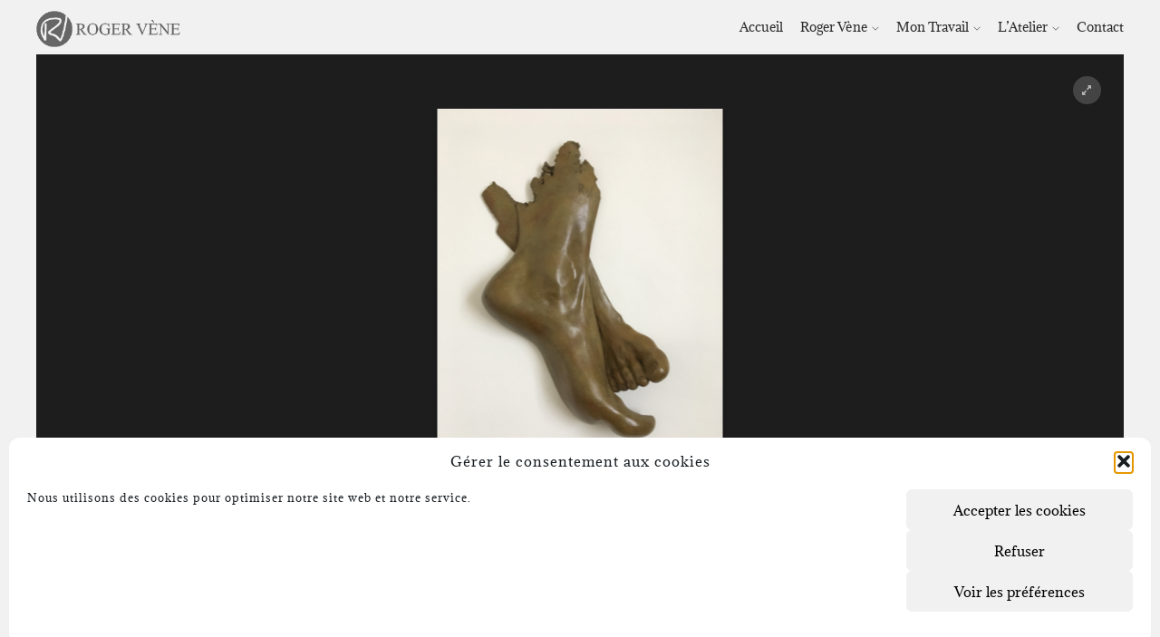

--- FILE ---
content_type: text/html; charset=utf-8
request_url: https://www.google.com/recaptcha/api2/anchor?ar=1&k=6LfQw3AUAAAAAL0ynx9rEZcNbobd3ySAVYcZNIm1&co=aHR0cHM6Ly93d3cucm9nZXJ2ZW5lLmNvbTo0NDM.&hl=en&v=PoyoqOPhxBO7pBk68S4YbpHZ&theme=light&size=normal&anchor-ms=20000&execute-ms=30000&cb=ikls3edsa5ml
body_size: 49220
content:
<!DOCTYPE HTML><html dir="ltr" lang="en"><head><meta http-equiv="Content-Type" content="text/html; charset=UTF-8">
<meta http-equiv="X-UA-Compatible" content="IE=edge">
<title>reCAPTCHA</title>
<style type="text/css">
/* cyrillic-ext */
@font-face {
  font-family: 'Roboto';
  font-style: normal;
  font-weight: 400;
  font-stretch: 100%;
  src: url(//fonts.gstatic.com/s/roboto/v48/KFO7CnqEu92Fr1ME7kSn66aGLdTylUAMa3GUBHMdazTgWw.woff2) format('woff2');
  unicode-range: U+0460-052F, U+1C80-1C8A, U+20B4, U+2DE0-2DFF, U+A640-A69F, U+FE2E-FE2F;
}
/* cyrillic */
@font-face {
  font-family: 'Roboto';
  font-style: normal;
  font-weight: 400;
  font-stretch: 100%;
  src: url(//fonts.gstatic.com/s/roboto/v48/KFO7CnqEu92Fr1ME7kSn66aGLdTylUAMa3iUBHMdazTgWw.woff2) format('woff2');
  unicode-range: U+0301, U+0400-045F, U+0490-0491, U+04B0-04B1, U+2116;
}
/* greek-ext */
@font-face {
  font-family: 'Roboto';
  font-style: normal;
  font-weight: 400;
  font-stretch: 100%;
  src: url(//fonts.gstatic.com/s/roboto/v48/KFO7CnqEu92Fr1ME7kSn66aGLdTylUAMa3CUBHMdazTgWw.woff2) format('woff2');
  unicode-range: U+1F00-1FFF;
}
/* greek */
@font-face {
  font-family: 'Roboto';
  font-style: normal;
  font-weight: 400;
  font-stretch: 100%;
  src: url(//fonts.gstatic.com/s/roboto/v48/KFO7CnqEu92Fr1ME7kSn66aGLdTylUAMa3-UBHMdazTgWw.woff2) format('woff2');
  unicode-range: U+0370-0377, U+037A-037F, U+0384-038A, U+038C, U+038E-03A1, U+03A3-03FF;
}
/* math */
@font-face {
  font-family: 'Roboto';
  font-style: normal;
  font-weight: 400;
  font-stretch: 100%;
  src: url(//fonts.gstatic.com/s/roboto/v48/KFO7CnqEu92Fr1ME7kSn66aGLdTylUAMawCUBHMdazTgWw.woff2) format('woff2');
  unicode-range: U+0302-0303, U+0305, U+0307-0308, U+0310, U+0312, U+0315, U+031A, U+0326-0327, U+032C, U+032F-0330, U+0332-0333, U+0338, U+033A, U+0346, U+034D, U+0391-03A1, U+03A3-03A9, U+03B1-03C9, U+03D1, U+03D5-03D6, U+03F0-03F1, U+03F4-03F5, U+2016-2017, U+2034-2038, U+203C, U+2040, U+2043, U+2047, U+2050, U+2057, U+205F, U+2070-2071, U+2074-208E, U+2090-209C, U+20D0-20DC, U+20E1, U+20E5-20EF, U+2100-2112, U+2114-2115, U+2117-2121, U+2123-214F, U+2190, U+2192, U+2194-21AE, U+21B0-21E5, U+21F1-21F2, U+21F4-2211, U+2213-2214, U+2216-22FF, U+2308-230B, U+2310, U+2319, U+231C-2321, U+2336-237A, U+237C, U+2395, U+239B-23B7, U+23D0, U+23DC-23E1, U+2474-2475, U+25AF, U+25B3, U+25B7, U+25BD, U+25C1, U+25CA, U+25CC, U+25FB, U+266D-266F, U+27C0-27FF, U+2900-2AFF, U+2B0E-2B11, U+2B30-2B4C, U+2BFE, U+3030, U+FF5B, U+FF5D, U+1D400-1D7FF, U+1EE00-1EEFF;
}
/* symbols */
@font-face {
  font-family: 'Roboto';
  font-style: normal;
  font-weight: 400;
  font-stretch: 100%;
  src: url(//fonts.gstatic.com/s/roboto/v48/KFO7CnqEu92Fr1ME7kSn66aGLdTylUAMaxKUBHMdazTgWw.woff2) format('woff2');
  unicode-range: U+0001-000C, U+000E-001F, U+007F-009F, U+20DD-20E0, U+20E2-20E4, U+2150-218F, U+2190, U+2192, U+2194-2199, U+21AF, U+21E6-21F0, U+21F3, U+2218-2219, U+2299, U+22C4-22C6, U+2300-243F, U+2440-244A, U+2460-24FF, U+25A0-27BF, U+2800-28FF, U+2921-2922, U+2981, U+29BF, U+29EB, U+2B00-2BFF, U+4DC0-4DFF, U+FFF9-FFFB, U+10140-1018E, U+10190-1019C, U+101A0, U+101D0-101FD, U+102E0-102FB, U+10E60-10E7E, U+1D2C0-1D2D3, U+1D2E0-1D37F, U+1F000-1F0FF, U+1F100-1F1AD, U+1F1E6-1F1FF, U+1F30D-1F30F, U+1F315, U+1F31C, U+1F31E, U+1F320-1F32C, U+1F336, U+1F378, U+1F37D, U+1F382, U+1F393-1F39F, U+1F3A7-1F3A8, U+1F3AC-1F3AF, U+1F3C2, U+1F3C4-1F3C6, U+1F3CA-1F3CE, U+1F3D4-1F3E0, U+1F3ED, U+1F3F1-1F3F3, U+1F3F5-1F3F7, U+1F408, U+1F415, U+1F41F, U+1F426, U+1F43F, U+1F441-1F442, U+1F444, U+1F446-1F449, U+1F44C-1F44E, U+1F453, U+1F46A, U+1F47D, U+1F4A3, U+1F4B0, U+1F4B3, U+1F4B9, U+1F4BB, U+1F4BF, U+1F4C8-1F4CB, U+1F4D6, U+1F4DA, U+1F4DF, U+1F4E3-1F4E6, U+1F4EA-1F4ED, U+1F4F7, U+1F4F9-1F4FB, U+1F4FD-1F4FE, U+1F503, U+1F507-1F50B, U+1F50D, U+1F512-1F513, U+1F53E-1F54A, U+1F54F-1F5FA, U+1F610, U+1F650-1F67F, U+1F687, U+1F68D, U+1F691, U+1F694, U+1F698, U+1F6AD, U+1F6B2, U+1F6B9-1F6BA, U+1F6BC, U+1F6C6-1F6CF, U+1F6D3-1F6D7, U+1F6E0-1F6EA, U+1F6F0-1F6F3, U+1F6F7-1F6FC, U+1F700-1F7FF, U+1F800-1F80B, U+1F810-1F847, U+1F850-1F859, U+1F860-1F887, U+1F890-1F8AD, U+1F8B0-1F8BB, U+1F8C0-1F8C1, U+1F900-1F90B, U+1F93B, U+1F946, U+1F984, U+1F996, U+1F9E9, U+1FA00-1FA6F, U+1FA70-1FA7C, U+1FA80-1FA89, U+1FA8F-1FAC6, U+1FACE-1FADC, U+1FADF-1FAE9, U+1FAF0-1FAF8, U+1FB00-1FBFF;
}
/* vietnamese */
@font-face {
  font-family: 'Roboto';
  font-style: normal;
  font-weight: 400;
  font-stretch: 100%;
  src: url(//fonts.gstatic.com/s/roboto/v48/KFO7CnqEu92Fr1ME7kSn66aGLdTylUAMa3OUBHMdazTgWw.woff2) format('woff2');
  unicode-range: U+0102-0103, U+0110-0111, U+0128-0129, U+0168-0169, U+01A0-01A1, U+01AF-01B0, U+0300-0301, U+0303-0304, U+0308-0309, U+0323, U+0329, U+1EA0-1EF9, U+20AB;
}
/* latin-ext */
@font-face {
  font-family: 'Roboto';
  font-style: normal;
  font-weight: 400;
  font-stretch: 100%;
  src: url(//fonts.gstatic.com/s/roboto/v48/KFO7CnqEu92Fr1ME7kSn66aGLdTylUAMa3KUBHMdazTgWw.woff2) format('woff2');
  unicode-range: U+0100-02BA, U+02BD-02C5, U+02C7-02CC, U+02CE-02D7, U+02DD-02FF, U+0304, U+0308, U+0329, U+1D00-1DBF, U+1E00-1E9F, U+1EF2-1EFF, U+2020, U+20A0-20AB, U+20AD-20C0, U+2113, U+2C60-2C7F, U+A720-A7FF;
}
/* latin */
@font-face {
  font-family: 'Roboto';
  font-style: normal;
  font-weight: 400;
  font-stretch: 100%;
  src: url(//fonts.gstatic.com/s/roboto/v48/KFO7CnqEu92Fr1ME7kSn66aGLdTylUAMa3yUBHMdazQ.woff2) format('woff2');
  unicode-range: U+0000-00FF, U+0131, U+0152-0153, U+02BB-02BC, U+02C6, U+02DA, U+02DC, U+0304, U+0308, U+0329, U+2000-206F, U+20AC, U+2122, U+2191, U+2193, U+2212, U+2215, U+FEFF, U+FFFD;
}
/* cyrillic-ext */
@font-face {
  font-family: 'Roboto';
  font-style: normal;
  font-weight: 500;
  font-stretch: 100%;
  src: url(//fonts.gstatic.com/s/roboto/v48/KFO7CnqEu92Fr1ME7kSn66aGLdTylUAMa3GUBHMdazTgWw.woff2) format('woff2');
  unicode-range: U+0460-052F, U+1C80-1C8A, U+20B4, U+2DE0-2DFF, U+A640-A69F, U+FE2E-FE2F;
}
/* cyrillic */
@font-face {
  font-family: 'Roboto';
  font-style: normal;
  font-weight: 500;
  font-stretch: 100%;
  src: url(//fonts.gstatic.com/s/roboto/v48/KFO7CnqEu92Fr1ME7kSn66aGLdTylUAMa3iUBHMdazTgWw.woff2) format('woff2');
  unicode-range: U+0301, U+0400-045F, U+0490-0491, U+04B0-04B1, U+2116;
}
/* greek-ext */
@font-face {
  font-family: 'Roboto';
  font-style: normal;
  font-weight: 500;
  font-stretch: 100%;
  src: url(//fonts.gstatic.com/s/roboto/v48/KFO7CnqEu92Fr1ME7kSn66aGLdTylUAMa3CUBHMdazTgWw.woff2) format('woff2');
  unicode-range: U+1F00-1FFF;
}
/* greek */
@font-face {
  font-family: 'Roboto';
  font-style: normal;
  font-weight: 500;
  font-stretch: 100%;
  src: url(//fonts.gstatic.com/s/roboto/v48/KFO7CnqEu92Fr1ME7kSn66aGLdTylUAMa3-UBHMdazTgWw.woff2) format('woff2');
  unicode-range: U+0370-0377, U+037A-037F, U+0384-038A, U+038C, U+038E-03A1, U+03A3-03FF;
}
/* math */
@font-face {
  font-family: 'Roboto';
  font-style: normal;
  font-weight: 500;
  font-stretch: 100%;
  src: url(//fonts.gstatic.com/s/roboto/v48/KFO7CnqEu92Fr1ME7kSn66aGLdTylUAMawCUBHMdazTgWw.woff2) format('woff2');
  unicode-range: U+0302-0303, U+0305, U+0307-0308, U+0310, U+0312, U+0315, U+031A, U+0326-0327, U+032C, U+032F-0330, U+0332-0333, U+0338, U+033A, U+0346, U+034D, U+0391-03A1, U+03A3-03A9, U+03B1-03C9, U+03D1, U+03D5-03D6, U+03F0-03F1, U+03F4-03F5, U+2016-2017, U+2034-2038, U+203C, U+2040, U+2043, U+2047, U+2050, U+2057, U+205F, U+2070-2071, U+2074-208E, U+2090-209C, U+20D0-20DC, U+20E1, U+20E5-20EF, U+2100-2112, U+2114-2115, U+2117-2121, U+2123-214F, U+2190, U+2192, U+2194-21AE, U+21B0-21E5, U+21F1-21F2, U+21F4-2211, U+2213-2214, U+2216-22FF, U+2308-230B, U+2310, U+2319, U+231C-2321, U+2336-237A, U+237C, U+2395, U+239B-23B7, U+23D0, U+23DC-23E1, U+2474-2475, U+25AF, U+25B3, U+25B7, U+25BD, U+25C1, U+25CA, U+25CC, U+25FB, U+266D-266F, U+27C0-27FF, U+2900-2AFF, U+2B0E-2B11, U+2B30-2B4C, U+2BFE, U+3030, U+FF5B, U+FF5D, U+1D400-1D7FF, U+1EE00-1EEFF;
}
/* symbols */
@font-face {
  font-family: 'Roboto';
  font-style: normal;
  font-weight: 500;
  font-stretch: 100%;
  src: url(//fonts.gstatic.com/s/roboto/v48/KFO7CnqEu92Fr1ME7kSn66aGLdTylUAMaxKUBHMdazTgWw.woff2) format('woff2');
  unicode-range: U+0001-000C, U+000E-001F, U+007F-009F, U+20DD-20E0, U+20E2-20E4, U+2150-218F, U+2190, U+2192, U+2194-2199, U+21AF, U+21E6-21F0, U+21F3, U+2218-2219, U+2299, U+22C4-22C6, U+2300-243F, U+2440-244A, U+2460-24FF, U+25A0-27BF, U+2800-28FF, U+2921-2922, U+2981, U+29BF, U+29EB, U+2B00-2BFF, U+4DC0-4DFF, U+FFF9-FFFB, U+10140-1018E, U+10190-1019C, U+101A0, U+101D0-101FD, U+102E0-102FB, U+10E60-10E7E, U+1D2C0-1D2D3, U+1D2E0-1D37F, U+1F000-1F0FF, U+1F100-1F1AD, U+1F1E6-1F1FF, U+1F30D-1F30F, U+1F315, U+1F31C, U+1F31E, U+1F320-1F32C, U+1F336, U+1F378, U+1F37D, U+1F382, U+1F393-1F39F, U+1F3A7-1F3A8, U+1F3AC-1F3AF, U+1F3C2, U+1F3C4-1F3C6, U+1F3CA-1F3CE, U+1F3D4-1F3E0, U+1F3ED, U+1F3F1-1F3F3, U+1F3F5-1F3F7, U+1F408, U+1F415, U+1F41F, U+1F426, U+1F43F, U+1F441-1F442, U+1F444, U+1F446-1F449, U+1F44C-1F44E, U+1F453, U+1F46A, U+1F47D, U+1F4A3, U+1F4B0, U+1F4B3, U+1F4B9, U+1F4BB, U+1F4BF, U+1F4C8-1F4CB, U+1F4D6, U+1F4DA, U+1F4DF, U+1F4E3-1F4E6, U+1F4EA-1F4ED, U+1F4F7, U+1F4F9-1F4FB, U+1F4FD-1F4FE, U+1F503, U+1F507-1F50B, U+1F50D, U+1F512-1F513, U+1F53E-1F54A, U+1F54F-1F5FA, U+1F610, U+1F650-1F67F, U+1F687, U+1F68D, U+1F691, U+1F694, U+1F698, U+1F6AD, U+1F6B2, U+1F6B9-1F6BA, U+1F6BC, U+1F6C6-1F6CF, U+1F6D3-1F6D7, U+1F6E0-1F6EA, U+1F6F0-1F6F3, U+1F6F7-1F6FC, U+1F700-1F7FF, U+1F800-1F80B, U+1F810-1F847, U+1F850-1F859, U+1F860-1F887, U+1F890-1F8AD, U+1F8B0-1F8BB, U+1F8C0-1F8C1, U+1F900-1F90B, U+1F93B, U+1F946, U+1F984, U+1F996, U+1F9E9, U+1FA00-1FA6F, U+1FA70-1FA7C, U+1FA80-1FA89, U+1FA8F-1FAC6, U+1FACE-1FADC, U+1FADF-1FAE9, U+1FAF0-1FAF8, U+1FB00-1FBFF;
}
/* vietnamese */
@font-face {
  font-family: 'Roboto';
  font-style: normal;
  font-weight: 500;
  font-stretch: 100%;
  src: url(//fonts.gstatic.com/s/roboto/v48/KFO7CnqEu92Fr1ME7kSn66aGLdTylUAMa3OUBHMdazTgWw.woff2) format('woff2');
  unicode-range: U+0102-0103, U+0110-0111, U+0128-0129, U+0168-0169, U+01A0-01A1, U+01AF-01B0, U+0300-0301, U+0303-0304, U+0308-0309, U+0323, U+0329, U+1EA0-1EF9, U+20AB;
}
/* latin-ext */
@font-face {
  font-family: 'Roboto';
  font-style: normal;
  font-weight: 500;
  font-stretch: 100%;
  src: url(//fonts.gstatic.com/s/roboto/v48/KFO7CnqEu92Fr1ME7kSn66aGLdTylUAMa3KUBHMdazTgWw.woff2) format('woff2');
  unicode-range: U+0100-02BA, U+02BD-02C5, U+02C7-02CC, U+02CE-02D7, U+02DD-02FF, U+0304, U+0308, U+0329, U+1D00-1DBF, U+1E00-1E9F, U+1EF2-1EFF, U+2020, U+20A0-20AB, U+20AD-20C0, U+2113, U+2C60-2C7F, U+A720-A7FF;
}
/* latin */
@font-face {
  font-family: 'Roboto';
  font-style: normal;
  font-weight: 500;
  font-stretch: 100%;
  src: url(//fonts.gstatic.com/s/roboto/v48/KFO7CnqEu92Fr1ME7kSn66aGLdTylUAMa3yUBHMdazQ.woff2) format('woff2');
  unicode-range: U+0000-00FF, U+0131, U+0152-0153, U+02BB-02BC, U+02C6, U+02DA, U+02DC, U+0304, U+0308, U+0329, U+2000-206F, U+20AC, U+2122, U+2191, U+2193, U+2212, U+2215, U+FEFF, U+FFFD;
}
/* cyrillic-ext */
@font-face {
  font-family: 'Roboto';
  font-style: normal;
  font-weight: 900;
  font-stretch: 100%;
  src: url(//fonts.gstatic.com/s/roboto/v48/KFO7CnqEu92Fr1ME7kSn66aGLdTylUAMa3GUBHMdazTgWw.woff2) format('woff2');
  unicode-range: U+0460-052F, U+1C80-1C8A, U+20B4, U+2DE0-2DFF, U+A640-A69F, U+FE2E-FE2F;
}
/* cyrillic */
@font-face {
  font-family: 'Roboto';
  font-style: normal;
  font-weight: 900;
  font-stretch: 100%;
  src: url(//fonts.gstatic.com/s/roboto/v48/KFO7CnqEu92Fr1ME7kSn66aGLdTylUAMa3iUBHMdazTgWw.woff2) format('woff2');
  unicode-range: U+0301, U+0400-045F, U+0490-0491, U+04B0-04B1, U+2116;
}
/* greek-ext */
@font-face {
  font-family: 'Roboto';
  font-style: normal;
  font-weight: 900;
  font-stretch: 100%;
  src: url(//fonts.gstatic.com/s/roboto/v48/KFO7CnqEu92Fr1ME7kSn66aGLdTylUAMa3CUBHMdazTgWw.woff2) format('woff2');
  unicode-range: U+1F00-1FFF;
}
/* greek */
@font-face {
  font-family: 'Roboto';
  font-style: normal;
  font-weight: 900;
  font-stretch: 100%;
  src: url(//fonts.gstatic.com/s/roboto/v48/KFO7CnqEu92Fr1ME7kSn66aGLdTylUAMa3-UBHMdazTgWw.woff2) format('woff2');
  unicode-range: U+0370-0377, U+037A-037F, U+0384-038A, U+038C, U+038E-03A1, U+03A3-03FF;
}
/* math */
@font-face {
  font-family: 'Roboto';
  font-style: normal;
  font-weight: 900;
  font-stretch: 100%;
  src: url(//fonts.gstatic.com/s/roboto/v48/KFO7CnqEu92Fr1ME7kSn66aGLdTylUAMawCUBHMdazTgWw.woff2) format('woff2');
  unicode-range: U+0302-0303, U+0305, U+0307-0308, U+0310, U+0312, U+0315, U+031A, U+0326-0327, U+032C, U+032F-0330, U+0332-0333, U+0338, U+033A, U+0346, U+034D, U+0391-03A1, U+03A3-03A9, U+03B1-03C9, U+03D1, U+03D5-03D6, U+03F0-03F1, U+03F4-03F5, U+2016-2017, U+2034-2038, U+203C, U+2040, U+2043, U+2047, U+2050, U+2057, U+205F, U+2070-2071, U+2074-208E, U+2090-209C, U+20D0-20DC, U+20E1, U+20E5-20EF, U+2100-2112, U+2114-2115, U+2117-2121, U+2123-214F, U+2190, U+2192, U+2194-21AE, U+21B0-21E5, U+21F1-21F2, U+21F4-2211, U+2213-2214, U+2216-22FF, U+2308-230B, U+2310, U+2319, U+231C-2321, U+2336-237A, U+237C, U+2395, U+239B-23B7, U+23D0, U+23DC-23E1, U+2474-2475, U+25AF, U+25B3, U+25B7, U+25BD, U+25C1, U+25CA, U+25CC, U+25FB, U+266D-266F, U+27C0-27FF, U+2900-2AFF, U+2B0E-2B11, U+2B30-2B4C, U+2BFE, U+3030, U+FF5B, U+FF5D, U+1D400-1D7FF, U+1EE00-1EEFF;
}
/* symbols */
@font-face {
  font-family: 'Roboto';
  font-style: normal;
  font-weight: 900;
  font-stretch: 100%;
  src: url(//fonts.gstatic.com/s/roboto/v48/KFO7CnqEu92Fr1ME7kSn66aGLdTylUAMaxKUBHMdazTgWw.woff2) format('woff2');
  unicode-range: U+0001-000C, U+000E-001F, U+007F-009F, U+20DD-20E0, U+20E2-20E4, U+2150-218F, U+2190, U+2192, U+2194-2199, U+21AF, U+21E6-21F0, U+21F3, U+2218-2219, U+2299, U+22C4-22C6, U+2300-243F, U+2440-244A, U+2460-24FF, U+25A0-27BF, U+2800-28FF, U+2921-2922, U+2981, U+29BF, U+29EB, U+2B00-2BFF, U+4DC0-4DFF, U+FFF9-FFFB, U+10140-1018E, U+10190-1019C, U+101A0, U+101D0-101FD, U+102E0-102FB, U+10E60-10E7E, U+1D2C0-1D2D3, U+1D2E0-1D37F, U+1F000-1F0FF, U+1F100-1F1AD, U+1F1E6-1F1FF, U+1F30D-1F30F, U+1F315, U+1F31C, U+1F31E, U+1F320-1F32C, U+1F336, U+1F378, U+1F37D, U+1F382, U+1F393-1F39F, U+1F3A7-1F3A8, U+1F3AC-1F3AF, U+1F3C2, U+1F3C4-1F3C6, U+1F3CA-1F3CE, U+1F3D4-1F3E0, U+1F3ED, U+1F3F1-1F3F3, U+1F3F5-1F3F7, U+1F408, U+1F415, U+1F41F, U+1F426, U+1F43F, U+1F441-1F442, U+1F444, U+1F446-1F449, U+1F44C-1F44E, U+1F453, U+1F46A, U+1F47D, U+1F4A3, U+1F4B0, U+1F4B3, U+1F4B9, U+1F4BB, U+1F4BF, U+1F4C8-1F4CB, U+1F4D6, U+1F4DA, U+1F4DF, U+1F4E3-1F4E6, U+1F4EA-1F4ED, U+1F4F7, U+1F4F9-1F4FB, U+1F4FD-1F4FE, U+1F503, U+1F507-1F50B, U+1F50D, U+1F512-1F513, U+1F53E-1F54A, U+1F54F-1F5FA, U+1F610, U+1F650-1F67F, U+1F687, U+1F68D, U+1F691, U+1F694, U+1F698, U+1F6AD, U+1F6B2, U+1F6B9-1F6BA, U+1F6BC, U+1F6C6-1F6CF, U+1F6D3-1F6D7, U+1F6E0-1F6EA, U+1F6F0-1F6F3, U+1F6F7-1F6FC, U+1F700-1F7FF, U+1F800-1F80B, U+1F810-1F847, U+1F850-1F859, U+1F860-1F887, U+1F890-1F8AD, U+1F8B0-1F8BB, U+1F8C0-1F8C1, U+1F900-1F90B, U+1F93B, U+1F946, U+1F984, U+1F996, U+1F9E9, U+1FA00-1FA6F, U+1FA70-1FA7C, U+1FA80-1FA89, U+1FA8F-1FAC6, U+1FACE-1FADC, U+1FADF-1FAE9, U+1FAF0-1FAF8, U+1FB00-1FBFF;
}
/* vietnamese */
@font-face {
  font-family: 'Roboto';
  font-style: normal;
  font-weight: 900;
  font-stretch: 100%;
  src: url(//fonts.gstatic.com/s/roboto/v48/KFO7CnqEu92Fr1ME7kSn66aGLdTylUAMa3OUBHMdazTgWw.woff2) format('woff2');
  unicode-range: U+0102-0103, U+0110-0111, U+0128-0129, U+0168-0169, U+01A0-01A1, U+01AF-01B0, U+0300-0301, U+0303-0304, U+0308-0309, U+0323, U+0329, U+1EA0-1EF9, U+20AB;
}
/* latin-ext */
@font-face {
  font-family: 'Roboto';
  font-style: normal;
  font-weight: 900;
  font-stretch: 100%;
  src: url(//fonts.gstatic.com/s/roboto/v48/KFO7CnqEu92Fr1ME7kSn66aGLdTylUAMa3KUBHMdazTgWw.woff2) format('woff2');
  unicode-range: U+0100-02BA, U+02BD-02C5, U+02C7-02CC, U+02CE-02D7, U+02DD-02FF, U+0304, U+0308, U+0329, U+1D00-1DBF, U+1E00-1E9F, U+1EF2-1EFF, U+2020, U+20A0-20AB, U+20AD-20C0, U+2113, U+2C60-2C7F, U+A720-A7FF;
}
/* latin */
@font-face {
  font-family: 'Roboto';
  font-style: normal;
  font-weight: 900;
  font-stretch: 100%;
  src: url(//fonts.gstatic.com/s/roboto/v48/KFO7CnqEu92Fr1ME7kSn66aGLdTylUAMa3yUBHMdazQ.woff2) format('woff2');
  unicode-range: U+0000-00FF, U+0131, U+0152-0153, U+02BB-02BC, U+02C6, U+02DA, U+02DC, U+0304, U+0308, U+0329, U+2000-206F, U+20AC, U+2122, U+2191, U+2193, U+2212, U+2215, U+FEFF, U+FFFD;
}

</style>
<link rel="stylesheet" type="text/css" href="https://www.gstatic.com/recaptcha/releases/PoyoqOPhxBO7pBk68S4YbpHZ/styles__ltr.css">
<script nonce="B8X2iFAeIfQwFiAvhAoj5Q" type="text/javascript">window['__recaptcha_api'] = 'https://www.google.com/recaptcha/api2/';</script>
<script type="text/javascript" src="https://www.gstatic.com/recaptcha/releases/PoyoqOPhxBO7pBk68S4YbpHZ/recaptcha__en.js" nonce="B8X2iFAeIfQwFiAvhAoj5Q">
      
    </script></head>
<body><div id="rc-anchor-alert" class="rc-anchor-alert"></div>
<input type="hidden" id="recaptcha-token" value="[base64]">
<script type="text/javascript" nonce="B8X2iFAeIfQwFiAvhAoj5Q">
      recaptcha.anchor.Main.init("[\x22ainput\x22,[\x22bgdata\x22,\x22\x22,\[base64]/[base64]/[base64]/[base64]/[base64]/UltsKytdPUU6KEU8MjA0OD9SW2wrK109RT4+NnwxOTI6KChFJjY0NTEyKT09NTUyOTYmJk0rMTxjLmxlbmd0aCYmKGMuY2hhckNvZGVBdChNKzEpJjY0NTEyKT09NTYzMjA/[base64]/[base64]/[base64]/[base64]/[base64]/[base64]/[base64]\x22,\[base64]\\u003d\\u003d\x22,\x22f0I4woRMflZ3w4HDrMO/w6LCoA0xwolPXCMWwrtSw5/CiDBqwptHAcKzwp3CtMOvw5onw7lpBMObwqbDs8KhJcOxwrjDvWHDigbCkcOawp/DoRcsPyh4wp/Dnh3DhcKUAx/ChDhDw4LDhRjCrAg8w5RZwqTDtsOgwpZKwpzCsAHDg8O7wr0yLQkvwrkWKMKPw7zCj1/DnkXCqiTCrsOuw4p7wpfDkMKzwpvCrTFUZMORwo3DrMK7wowUJlbDsMOhwowHQcKsw4TCvMO9w6nDksK4w67DjR3Dr8KVwoJBw7p/[base64]/w64LwoDDgw9UZsOjQsOfw6PDncO7SAI3wovDlgZDXBNfMxfDscKrWMKYcjA+eMOTQsKPworDm8OFw4bDlMKxeGXCpsOaQcOhw57DpMO+dU/Dj1giw6jDmMKXSSfCj8O0worDq1nCh8Oue8OcTcO4VcKgw5/[base64]/Dl8Opwr3DiMOTwpbDnWYBYcO8w4UCw5bClMOkUEDChMO1ekbDrQ/DuRYEwqXDrCDDmVjDncKWPGfCjsK1w7FkYsKiClEhAgjDvwsAwpRrPC/Dq3rDisODw48Lw4Flw5FpIsOtwoJ9bcKpwpUYWBM1w5/DoMOBCsODVwk7w55OGcK+wr5UFDpHwoDDpcOSw5YVfznCusOnMsO3wqDCscKzw5fDqTnCjcKWPhLDjA/Dmk/CkgtCHsKZwq3CuRzClFEiaxLDmwsxw6zDj8O2G0I3w5Fcw44Awo7Dl8Ohw4EZwpAHwoXDs8KIIMOfdMK9GsKcwpjCvMOwwrwYYsKva1ZFw7HCncKeR3BWPFd2TFtnw5/[base64]/NXR+Z8Kewq52BiHChcOHwp84w4nDu8KnNxIjwoBgwpzCpcKvcA56U8KIIRBrwqcfwrbDgl06B8Krw6EOf15eAkd0MlkKwrE/YcO/FMO3QArCucOXbnrDml/[base64]/DtTFsw7rDl8OIwprCnjkUNsKLwqcWwqhgP8KcJwbDuMKoD8KbGAHCicKDw4BVwrw6LMOaw7DCsURxw4DDp8KWc3nCrRxgw6xQw7TCo8Odw5AGw5nCiF4Cwp0xw5QTc2nCi8OBDcOIBMKtaMK2ecKIfWh+MyhkYU3DucOKw7DCu1VEwp5Lwq/DgMOzWcKTwqvCgQYxwrFaUVXDug/[base64]/[base64]/AsOLw7/Ci8O8GsKww7/CjH3DtsKtc13DgsOQIWJnwrsmYsOxHsOfP8ONFcKVwqfDly9CwrNEw5cTwq5hw5/[base64]/AU7CvcKJcHk6Q3wDw5/CkMOsREzDhQtkwq8Kw7jCiMKHacKcMcOew4tSw7QfO8KUw6nCtcK8c1HChHnDiEJ1wqTCq2Z0FMK4VTp5PU0SwrzCuMKoL3lSQBnCl8Kqwo9ww7HCjsO/T8OnbcKCw7HCpD5pNAjDrQcYwooww5jClMOGAChzwpDCv1Rzw4zDv8OkHcOBK8KaRi50w6jDkHDDggTCpUVLBMKvw6JSJHI/w4Z6WATCmCw/csK3wozCv0Fow5TCvQTChcOewr3DoxXDoMKPEMKnw7fCoQ/Ck8OMwqrCvmnCkwIHwrwRwpoSPnPCmcOZwrrCp8OIFMOfQ3LCvMKGOjEsw4ZdWBPDoFzDgk8eT8OBcULCsX7CtcKLw47CqMKVJzUmwojDrMO/wpo1w6puw5XCrkbDpcKqw7BXwpZow7M3w4V7IsKfSlHDoMOlw7HDmsOeKcOew5zDmzZResOMLVnDmVNeeMK8IMOpw5hbAHpQw40dwpTCicKgbnvDqcOYGMKiAsOKw7DCkC5Xc8Ktwq9KMjfCth/CjGnDqcOfwqt5Hn3CksKOw6jDk0FkVMOnw53DnMKxbXTDpsOvwrIaG21ww6IXw6nCmMO9PcOTwo3CmMKnw4Aow4REwqFSw7fDhMKne8OnYkDDiMKJSkwBAnHCoQVqbDvCisKSRcKqwrknw70ow6Jrw7bDtsOOwrBdwqzDu8K8w591w4/Dt8OfwpkAIcO/NsKyW8OuSSVYKzXClMOHLsKhw6/DgsKfw63CokMNworCq0o6GnzDplvDtFPDq8OZYxzCrsK/D0s1w7/Cj8OowrdlU8Ksw5oBw5lGwo01EQBOTMK0wqp1wrzCgVHDi8KnAUrCjmPDjsKBwrx1ZkRELQHDucOVJMKlb8KSWcOGw7w/w6XDrcOyBsOewodKPMO8AHzDrh1BwoTCncKFw5sQwoPCqcK3wqEkesKbRMK4OMKSTsOEBwXDtQRKw55HwrvDijxdwrTCssK9wqbDixQPYcOJw5cBSlwpw5Y5w7hXOsOaRMKGw4/DlTE5WsKYUWDCiUcpw4Zeel3CucKEw6YvwqjCmsKWM2oSw6xyVBpTwp9aJsOKw4Y4KcOkw4/Cmh5NwpfCv8Kmwqp7U1RrE8OtCj1lwr4zFsKgw5LDoMKOw4YPwoLDv0FWwrZrwp1JTRRYPcOyEXjDiS/CkMOjw4cJw7lPw5dcWlZgGMKnAjrCssKBT8OTIE95XSzDjFkDwqbDk39/HcKtw7xCwrsJw6UfwpRYWx5iR8OZR8Okw5tcwpsgw6/Do8KhOMKrwqV4CD0IcMKhwq0jNRckRDw7wp7DqcO/FsKUGcOADC7Crx/CosOoL8KhG2F5w5HDmMOxbcO+wrcvHcONPHLCkMOuw5/Cl0XCvjJ8w6XCusKNw6oCcntQH8KoOwnCqhfCknE8wpfCkMOxw5LCplvDigR/ex0WV8OSwr0NGsKZw4BuwpxKLMKCwpHDl8OBwo40w5TChBdOFTXDtcOnw4ECWMKiw7TChsKgw7zCgA8Iwox+ZzAmQSkpw4FwwrVIw5RHGMKKEMO6w5LDoEZaecOxw7vCiMOiHnkNwp/Dp1DDqlDDnh7CvMKXIQlFCMOmS8Ojw45aw73Ch23CmcOow6zDjsOew5ILIUdKacKVVwnCkMOpAT4/w6c9woPDq8OFw53CvcOBwoPCmz9iw7LCuMKYw495wqfCnC5OwpHDnsKww7Zqwp09D8K3OcKVw7TDtmsnHmpTw43DucK/wp7Dr2PCvmbDkRLCmkPCny7Dn18rwrgtfGLCjsKow4jDl8K4w4Q5QhbDl8KHwozDs2F1DMK0w6/ChxpPwrt1J1INwoAleGfDimErw5kMNGIjwo/CgXwZw69eD8KTXwbDhVvCvMOWwq/DtMK+KMK7wr8Uw6LCu8KFwpYiCMKswrDCmcOIP8KbUybDuMKSLwDDg0hPPMKBwofDgcOhF8KPaMOBwrHCg0DCvS3DqBTDuxPCnsOaEjMPw5JPw6zDocKyLivDpWbCihkFw4/Cj8K6aMKywrYcw4Ndwo3CpsOcSsOoC0LCi8KBwo7DmQfClEHDt8Kpw5VhAMOBFnIRUMOpJsK7FMKNH2MMMcK0wpYFKFjCt8OdcMO/w58ZwrkdZ2whw4pOwpTDmcKUbcKFwoI0w7bDocK7wqHDtEMqdMKFwoXDkgDDj8Okw6MxwoYuwp/CscO5wq/[base64]/CnsODJmbDiAk1wo8hGkRUPsO3w6RnMMKdw7/[base64]/[base64]/DtEXCnWA+IsKhDMO8CzvCrcO6ZCoLWcOzQDhpQADDkMO0w6zCsnPDl8OWw44Cw7pFw6MwwqxiVW/CosODN8K0M8O9HsKqQcO6wph/w48BeRMmElQIw5bCkB3DqmIAwpfCj8OzMRA5PlXCoMKvHytcH8KAKR3Ci8KsAlUrwoU0wrvCocO3X3vChjLDk8KswpvCjMKlGxDCgFTDjz3CqMKhR33DlBhYFhjCsDkjw6XDvcO3d0PDvyIKw7bCo8Kpw4XChcKZTFxKIwIvOMKPwppxZsKpPWBQwqEHwpvCoW/Cg8Ouwq9ZGDldw51lw6R9wrLDrA7CnsKnw5Y6w6dyw7jDmzYEMkfDmj/[base64]/Co192Vw/[base64]/Di8KtI8OiwqQYworCq8ODw63DkcO3wpjDqsOmHgo5Wx4ww7ZzCsOVLcKcdVJZdhN5w7DDvMOWwp1TwrHDmjEgw58+wozCvHzCgBZzwqzDhA/CjsK6awZGOTjCosKqfMOVwoEXWcO9wqbCkCfCt8KWXMOmRT/CkSw+wonDpwTCvSZzZMOLwpLCrjLCoMOresOZWlJFVMOOwrcBPADCvxTCrnI1GsODIsOlwo7DhTHDt8OcW2PDqzXCoEg2Y8KHwo/[base64]/dEfDg8O1CR1sw73CiBTCicKkwrEJcxHDiMKsPGXCqcOCIXcHUcKbbcK4w4RXRHTDiMOhw63DpQTChcOZTsKMYsKKRMOeUXR+CMKWwoLDiXkRw58IGl7Dny7DkQnDu8O/KRpBw7PClMOIw63CgsOIw6dlwqs5w4tcw7xJwqowwr/[base64]/DqcOywqnCr8KPwoTDo8ORSMKHwqAtaMKNw6kgwp/Cp38KwoZKw7rDkjDDggAsP8OoF8OLWytxw5ACZsOXT8OsVV9MBlzDiC/[base64]/DjRvCqUF/wrk9KhDCkMOEIntcXzjDhcOVw4Q9NcKuwozCpMOdw6DCkD8nW0vCqsKOwoTDqUAZwoXDnsOpwrkZw73DkMKawrbCtsKBRD42wrfCvV/DpFZiwqXChsOGwoMxKcK5w6RSP8Kbw7cDNsKlwpvCpcK3bcO5McKxw6/CpX3Do8ONw7wtOsOXPMKwIcOxw7PDusONScORbAvDhSkhw7wAw4HDqMOjGcK4H8OjM8O5EXEjSAPCrkTCjsK/G3Riw6Mrw4XDpVZ9cSbCqwd6VsKeKMO3w7HDjMOBwo/ChBDClHjDukpsw5vChirCrMOUwqnDhQPDncKXwrJ0w5ldw4guw6QqNw/CrjvDh2YawoTCjT4DKMOCwrsmwo5MIMK+w4jCuMOgG8K1wrDDmBPCnznCkgvDg8K+KyJ6wqZzdGMOwqHDnFEeHlrCsMKFCsKQPETDpsOWa8O/XMO8b2LDvyfChMOXYnMGOMOMYcKxwpHDtkfDlzABwrrDpsOyUcOfw6PCqnfDl8Olw6XDj8KCDsOMwq3DmTgPw7ZKB8Opw4zDoVt2fn/DrF5Kw5fCosKDZcKvw7DDgsKVMMKUw6l0dMONMcK7e8KbDWgWwrtMwp1Aw5N5wrfDmGhMwpULaUrCnRYTwrvDgsKOOSkDJVFqQnjDqMOjwrHCuBZSw68YPxV0OlhQwrM/[base64]/CnwYPw4E6fCvCp8OMSSQnw640TcOSX8OCwojDucKLSnpjwoQUwqwoEsOBw6kyOcOjw4pQa8ORwqpJfcKVwrMlBMKJCsOiAsKBO8OKc8KoGQfCosKuw4Nqwr7Dth/CrmLDnMKAwrEUZ30rNX/Cv8Owwo7ChyDCr8OkasKeIHYnZsKpw4BHEsOew45bQsOZwrN5ecOnMMOMw6QDCcK9J8OEw6DConBswoseWWrDkXXCucK7wrXDglQNJxzDn8O4w50lw5vCtMKKwqvCoXfDr0gzEBo6O8O6wrVtdcOBw5nCgMK7ZMKkFcO4wqI/w5zDjFnCrMKLZXQmWQvDs8KsK8KXw67CoMKUYjXDqh3DmU4xw6rCosOyw7QxwpHCq3rDu1DDliJHaV5BFMOUc8KCTsOxw4FDw7JcIlfDkE8Fw4VJJWPDpMO9wrZOQsKTwqkoPmBywqwIw4MaQ8KxPjzCnzI6LcKYWSw9ZcO9wr4Sw4LCmMKAaC/DgArCjjnCl8OcFwjCrMOLw6PDnl/CjsOmwp/DsAxdw4HChcKlITJKwocYw6QpOBfDjHxUNMO3wqcmwr/[base64]/w67DmTjCnS0PwpcBawjDtMKQOgLDnMO2NQHCk8KWT8KDVyjCrcK2w5HCmwoJNcOGwpXDvAUxwoRAwoTDrVIgw64yFStYVcK6woh/w7Vnw641VgRzw59gw4dnDmVvNsOmwrPDoUZmw6dBc1I2fSnDn8Ksw6xxQMOeJ8OzFsOeIsK3wp7CiTM2w6bCnMKbF8KWw65POcKjUQVLCUNUwoRlwr1cCcOTKlbDlScLMMOWw6/DlsKVw5F/AAXDu8OUTEJvFMKmwrvDrcKYw4rDmsO2w5HDvsODwqXCmFB3M8KBwpQ3JB8Lw7nCkj3DosObwojDr8OkUsOvwofCjcKnwp3CtSF8wqUPXcOTwqVSwq5ew77DkMKvCFXCnFTCnwldwpQVCMOiwqbDosO6X8OVw47CjMK8w4FPDRXDnsOhwp3DrcOgPHnDjE4uwo7Cv3R/[base64]/[base64]/Dgg4zwp/Cm2gUwqzDgcKnE8KKw73CscKyVknDicK5csOqIsKfwo0iP8OCUBvCscKqIBTDusOUw7fDsMOjMcKBw7bDh0HClMOddsK4wrsjGCDDm8ORBcO8wqN6wrVLw4AbN8K/dkF3wqR0w4QgPsK6w4HCnywIIcOoajAaw4TDt8OVw4QXw4wTwr8owo7DuMO8RMOyGMOVwpZawp/CkFDCocOXM0xTTsK8MMKuDQgLC2DCgcOMT8Khw6UNNsKfwqFFwpxcwrhnU8KKwqXCisOawqgNY8KFYsOySgfDg8KtwpbDn8KawrnDvHVJAcKzwpDCnV8Sw47DjsOhDMOEw6bCtsODaiBKw5rCqREPwrvCtMKcJ3EedsKgbRTDmsKDwp/DkjJyCsK4N2fDgcOkeycMYMO0Om9Fw63DukApw6UwCFnCjsOpwq7CucOZwrvDicOBbMKKw7/CrsKpEcOXw5nDp8OdwqLCq2BLP8Okw5PCosOTw58AOQIrVsOOw53DuBJcw6pfw5rCqxZhw7nCgHvClMKuwqTDmcO7wpDDisOeccOGC8KRcsO6w6Z7wpVmw4JOw5PCpsKAw6wuWsO1W1fCpnnCmUDDicOAwp/CgU3Do8OydT9gcRbCszfDlMOLBsK7SWPCkMKWPl8GdMOrc2TCisK2FcObw6lHamwHw5nCtcKuwqXDnxYxwpzDm8KoNMKjPMK6XiLCpFVCdB/DrUjChj7DnAs0wr54PsOKw71JD8OMXsKACsO4wph7JTHCpsKAw6V+AcOywqdqwqjCpTdTw5vDkjlfXHZZDjLCrsK5w6wiworDqcOVw7pkw4fDtGk2w78RCMKNSsOzL8KswpfCisKgJB/Cj1s5w4Ipwrg0wq4Qw4t/[base64]/XSvCh8Oywox/fE3CnG3CpxtNw5zClmlvwpbClcOSaMKBEjFCwp/DqcKxfHnDj8O+fH7Dr0XCswLDigJ1V8KVM8K3fMO3w7E9w7k9wrTDrcKFwo/ChGnCkcK0w6JKw5/[base64]/wpMFw43CgGXDpMKzw44pYFoswp0HwrvCtsKvQsO7wpHDiMKfwqwfw6bDhsKHwoQuMcO+wrElwonDlBgNPF5Hwo/[base64]/CrMKqwpPCmcO0XsKoXRoew4hjYMKmwqnCrAzDkMKSwp7Cu8OkVyrDriXCicKqbMO+Iw85KnMZw4vDtsO6w7Mdwq9jw7VEw7B/IV19EWcYwrXCvmVEe8O0wq7CvcOmcCbDqsKODUY1wrpEIsOIw4DDjMO+w6ZnCmIRwoUpS8K2ARfDjsKCwoENw7/Dl8OzK8OqFMOHR8OBBcKTw57Dk8O9wpjDrgbCjMOvHsOiwpYhLHHDkETCrcOsw6rCr8Khw7jCkWrCt8OywqY1YsKRY8KJfScTw4tww7E3W1AYJsOUXTnDlnfCjsOKUgDCrS3DkWgqEcO3wrPCp8Opw5NRw4w3w4hqW8O1DcKeRcKow5IafsKxwrApHT/Di8KzRsKdwojCncOiMMORKT/[base64]/wrRMwpLDosOKAkdFP8KZw57DncKJBcKGw48+w74Bw6FvD8Oew5fDmcOZw7LCtsOOw6NzFcO/DDvCvQBJw6Izw45aG8KZJSZ4QjnCiMOOaVpUAz5Iwq4BworCtRPCmmBCw7MmOcONYsOTwoFta8OYDEVAwp/ClMKPbcO6wq3DimlGAcKqw5fCg8OWcAPDpMKwfMKDw7nDtsKUJ8OJC8OxwoTDjVBfw4IYwq/DhEpva8KyDQNRw7TCvw3CpsOOdcOPHcK/w5/CgMOTScKpwqbDm8Kzwo9OYBcFwp/CjMKdw44XZsO+fcOkwrJjSsOowqQPw6/CkcOWUcOrw4LDoMOkBFHDriHDgcOTwrvCq8OyNkxuacKLUMOlwqJ5wrkuJx4jTjovwqrCs0/Ck8KfUzfDv0vCtkUSYFvDtnMDWsKvOcOTKGLCrFPDh8KZwqtdwpcOABbCksOsw5ZZIFDCpgDDmEp8HMOTw7zDnjJjw5jCg8OUAGgfw73CnsODfU3CnmQzw6t+McORQsKRw4nDiUTDosKswqLCrsKCwrJtQ8O/wpHCrRxsw4fDlMO6eyjCgh06HSHDj3vDtsOZwqowLiLCl23DuMObwr8twqzDjTjDry4ZwonCjnjCmcOqMWYiAm/[base64]/LHLChwjCtsO5w7cfwqvCj8KTHMKRw7YnRjAnwo/[base64]/wpbDl8O2JG1sC8O3wovDox5bVzHCt8OoF8OVSWoBX3LDn8KhWg0EUR45UcKOBEbDr8OjUsK6bMOdwrnCjsO8XhTCl2RIw5nDj8O7wrjCrcObGwvDrX7DksOHwp0vSwTCkcKvw43CgMKaXcKHw5okElPCoGB/VRvDm8OyChzDuWjDqwVUwr18WyTDqHAAw7LDjyMVwoLCn8O9w6fCqhXDv8KPw5RmwoHDlMO4w6wyw41XwpbDkR3ChcOhHXMQScKCLCIVNsO/[base64]/Ct2bDvsOme1Q3wqbCj8Ohw5/DpsOGwp7Cj8OEXDDChMOdwoLDsnRRw6HDlWzDkcOxcMKgwr3ClMKzcjHDqWDCvMK9C8KVwqnCpmAlw6PCvsO5w6VIAcKTP3zCtMK/dmx2w47CkiFHXsOSwph0ZsK4w5ZFwowLw6Yzwq8BVsKQw6vCpMKzw6nDm8K5AAfDsnrDsXHChxllw7fCuTUCRcKXw71GWsK/OwN+GyJuK8O4wpTDpsK7w6LDscKERMOdGHs7bMKAWEZOwqbDjMKWwp7CmMK9w7Faw7sacsKCw6DDlBzClX8KwqR4wpdTwqbDpGcmEBc2wr5lwrPCrcOeQBUEZsOmwp4xMFVIwo1ew5oNOlw2woLChFLDqVUyQsKGbUjDpMOBb2BjMUXCtMOXwqTClTk8UcO/w7HDsz5JKAnDpBLCl0wkwpBxFcKyw5PCmcK7MS8uw67CoSLCqDNrwo49w7LCsmdUQgYDwprCvMK6NcKlADnDkAnDgMKrw4HDvk5/FMKlTX3CkRzCv8O9w7s8YBvDrsKpQ0FbBzTChsKdwrJHw53ClcOQw6bCnMKswrjCmnbDhl5sAyRSw5LCgsKiEzvDjMK3wpBdworCmcOgw5XClsKxw6/DosKxw7bCo8KhKsKPXsKxwq/DnGJEw6PDhRsOKcKOOx9kTsOiwpp2w4lBw6PDkcKUKmJcw6wkbMOVw69Ewr7CgXrCmG/CqnwdwozCq0xRw6l7Mw3CkQzDo8OxEcKaRiwFZcKNQ8OfY0/CrDPCq8KHPDLDncOEwoDCjXsMesOGZcKww6gtZcKMw5HCqRI0w6LCtcOAPx/CqRLCpMKuw6bDkRnDuG4sTsK3LSHDkSHCr8OUw5pYWsKGbEQjRsKgw7XCuADDocK6KMO7w7PDm8Ktwq4LfzPCgGzDvhAfw499wp7DisK6w4XCmcK3w4rDvCB+H8K/U3F3Sx/DhyctwrHDvQjDs0zChcOWwpJAw78BGsKecsOpQsKCw5M6chzDqsO3w4MReMKjUQLDq8OrwrzDpsOefyjClAIHRsKFw6/Ctl3CgU7DmR7CpMK8aMOTw7dGe8O7fi5HA8ONw7vCrMKkwpNmTWfDicOtw7LDoznDpDXDtXM3EcO/[base64]/CrMOXw51pasO6G8KjOAVcDmUsQcKzw6tuwr59w5kVwr0KwrJhw4g2wq7CjcOYMHJTwrVAPjXDqMK4RMKuw43DqMOhYsOpSXrDoBXCrMOnZQzCmMOnwr/DqMK0PMOEL8O8FMKgYyLDqMKkahkQwr15LsKXw4gKwobCrMKpJDAGwqo4SsO4RsKtN2XDrTXDnsOyPsOYQMKsCcKqciJ/w5AWw5gpw5xTIcOEw6/Cux7DusKXw53DjMOhw6DChMOfw63CqsOuwqzDng8xDVByQ8KIwqg4XW7Cqx7DqA3CncK/G8O7w7gYRcOyF8KbSsONM395dsOdAApnEzvCmifCpS9FKsOHw4TDnMOpw6QyFGjDknIRwrbDlD/CsnJxwqbDssKqExbDg2DDqsOSFXbDtlPCtcO3LcONfMOtw4jCosK4w4g8w53ChMO8fAjCnBLCoXnCsWNnw6PDmm4XZGEKI8OHbcOqw4LDpMKuQcKdwrMpd8O/wr/[base64]/Cl8OGwphHcsKAwq3CvjzCqsKpwq/CkxJ1wrNww5DCp8Kbw6jDij7DpUAjw6jDvsKAw7pfwpPDqQpNwrXCv2IaCMOrGcK0w5JIw6R2w5bDqMOaAVtxw7NLw7XCnmHDgXXDoE/Dmz0xw4lnX8KhX2HCnSccYyAnfsKJwrrCtjRsw53DjsO4w5TDhHdyF34+w4DDgkjDgVsLGCpmQsK9wqAULcOzw5XDmhxWMMOlwp3ClsKIMMO7BsOPwp1kacOrAxcHecOtw7nCn8KAwq55w7sCQHPCsx/DocKXw6DDssOxNBlgcXsJAEXDnkLDkj/DjQJJwovCilTCpxvChcOcw7MUwoImH21CMsO2w5jDkS0iwqbCjgtCwp7Ck0w/[base64]/axfDtcOmwrvCv1R7w6hrTsKlw7B5ZsOXCU7DnGTCtActLcKBKmfDqMOpw6nDvDnDtHnCrcKvejJPwrLCkH/CtVbDsGN9EsOWbsOMC3jDp8KIwozDrMKObyzCvDYWDcOjSMOuwpIiwq/Cm8OMFMKVw5LCvxXCoh/[base64]/DtBXCvsKJw6TDh8KWIkvDvA4IwrIyw6dXwqNKwqFFacOQEANUMVPCuMKGwrFjwpwOBcOTwrZpwqLDsWnCs8KraMORw6fCsMOpI8Kow4TDocKPXsOWe8Kqw5DDtcOpwqYRw7c5woTDvnMawpLCrgnDoMK3wrNWw4vCtsOHcWzChMOFDxfCg1PCjcKVMA/[base64]/Cq37DpD5/UMOxwrFow58UMcOiwonDhcKYUm/CqS80Li/[base64]/DsMOuagInIGFQw6YJQVnDjcKQd8O1wqnDgXrCgsKGw53DrcK0wojCrhHChsKsYHPDhsKewpfDj8K/w6jDh8OQNhHDny7DisOXw5LCksOmRsK0w7DDpEEICAEYVMOCLlRgPcOlHMORKHZ0woDCj8OYc8KDcXIwwrrDsGwRwokiOcOvwrfCuUhywr57HsOywqbDo8Oowo/[base64]/Cm8K/[base64]/[base64]/w7XCjcKhwrViKcK8wqfCq0xyC8KyOhvCqlfCoxobwp/CksKNGTRlwp3DgR7CksOVMcK/w5QZwqc/[base64]/[base64]/[base64]/DrnjDgMOHwrLCm8K+HxlUw4zDnsOfwpnCjlDClglcwp9dSsOJbMO/wpXCs8KPwqXChHnDosO6NcKcdsKSwobDsF5fcmhkc8KwXMK+XMKhwpfCisOww7Ugw6Mzw4/[base64]/DrgRIw4R6X2ENJ2ZoTxbDkcKVch3CvcOOOMK0w6fCpwXCicKGYDR6H8OifmYOQcONIy3DhwAYAMKCw7/CsMKTHFDDt3nDkMOvwo7CpcKHRcK1w5TCjh7CpMKpw4Fawp0mPT7Dn3Uxwq51wptsC2xJwoLCu8KFE8KZVF/DvGF9wpjCqcOjw77DoF9kw6HDlcKlfsKYdglnVUTDp3UEPsKowrPCpBcrB2dkRy3CulXDkDQLwrEAGwLCpyTDh05ZJsOIw6TCmj/DpMOoHHJQwr46TUt/[base64]/w6Urw68lwrcEYcOqSCnDmcK1w6osQMK2b8K1KF7DlsK3LgMUw6M+w5PCmsOKWy/Cs8OOQMOoQ8KGRsOuWMKRBcOewo/[base64]/JsKawqA5wpPDhXg8w7XDqm1Iw6nDsl9EcDbDjEHCgcKfwoLDkMKow51QOXJWw7/[base64]/Pj8uwobDuxLClsO8w58QwqDCtizDuC8/bg/Dmn/Dhk4RMV7DtiTCtMK1wqbCnsOWw4Ygf8K5UsK6w7HCjiDCt3nDmRjDmC/CuX/Cl8KuwqBowrZ+wrdDJCjDl8OxwprDuMK5w63Cm1vDnsKBw5tzIyQSwrk6w4k/cw3CqsO6wqY1w6VaNwzDt8KPY8KgQHAMwoJ2H2DCsMKDwqHDoMOhSFfCshzDosOUVcKDPcKNw4TCgsK1IWlUw7vCiMKzDsOZMivDrz7CncOAw7spB1zDhEPCgsOsw5nDuWgBccOrw6kSw7g1wr8mSDl1Gz4bw73DtD1OL8KQwrVPwq8/wrLCnsKmwo/CrG8XwrMXwpB5SxFGwolHwos7wp/DqxkXw4LCqcOqw5tbe8OSVMO3wqITwr3CpkPDtMKSw5bDv8Kiwqghb8O5w7opasOZwrTDsMKHwpRlQsKawrFXwonCsTTCjMKzwpVjOMKeWlZqwoPCgMKKDsKTfF9NXsOww5NjUcOlfcKzw4UhBR8YTsOVHcKnwpBSMMOZVcOtw5Z4w5bDkDDDpsOmwo/ChHrDlsKyCUfDucOhIsKmO8Kkw4zDnQxaEsKbwqLDncKpMcOkwowbw73CsEsAwpldccKkwqvCnMOqWsOORH3Ch3oudhREZAvCpzrCsMKdY2QdwprDslgtwr3Do8Kmw5nCvMOvLHLCuwzDiyLDs2BoG8OANz48wrfDlsOsHMOBPU0sTsK/w5c1w4PDmcOlVMKpe2LDpBTCh8K2P8O4DcKxw7M8w5zCsBIOSsKvw6w/w4NOwpVfw6R+w589wp/Dn8KKd3bDpVNfVw/Dn1/CgDoNVTgqwrsxw6TDsMOWwrxoesK2M0NiO8OZS8KJVMKiwoxxwpZZT8OGIVlzwr3CusOfwpHDkB14eVPCuDJiIsKsSHLCm3LCrlzCtsKIJsOOw4HCvsKIRcK+cBnCrcOUwqAmw7c0N8Kmw5jCuRPCpsKvQw9Owr0uwrPCiDnDiSbCvxM8wr1TCh7CnsO/wrbDiMKDTMOuwprCkjvDjDxtPjfCoDt3bW5NwrLCucO4GsKhwrIow7fChF/CiMO6HkjCm8OPwpXDmGgaw4sHwo/CsGPCisOhwrUDw6YOFBvDqAfDisKYw6cUw4LCmcKdwqTCl8OYE10Ow4DCmDFuIDfCl8KyEsOLM8KvwqV0GMK0OMKgwoA0L0xdNABywq7DkWfCt1g+A8OZSj/[base64]/CokUrYMOAw4LCq8OBw548B8K8Y8OgM8K9w4DCiltIdMOgwpbDl1XChcKQRgwuw7vDjDEhAcO1UU7Cq8Kdw4I4wox4wpTDiAVtw6nDv8Ovw6HDkWhwwqLDiMO0Ll1owoHClsKFVsKZwq5XXE5kw5c/wr/DlikLwonCnCZUez7DvS7ChyXDisK2BcO8wrwLeTnDlCTDswXCo07DgwYzwoxbw71Qw7XConvCiWjCnMOSWl7ClV/DpsKwJsKiODRaCELCm0ovw4/[base64]/DisOSwrB7C8OPwpBFVsO/[base64]/[base64]/Dn8OJw4bDiUfDh0VOSsKnw4BrZ8OMKEXCkzhDwo/Ck8K2wqPDtsOAw7XCnzzCkVzDvMOswot0wrvCtsO1Cn1nb8Kbw5nClHLDkmXDjh/CqMKTLBJaOn4OWlV1w7cJwoJ/wpHCg8O1wqdmw5rDimDCo33DvxQABcKcPjV9IMKqM8Kdwo3DkMKYUlVywqTDoMKZwrx9w7LCr8KKEnrDmMKrXQbDjkU4wrwtZsKMf1Rsw5Ihw5MmwqvDsRfCq1tywqbDg8Ojw4pgdMOtwr/DvcKgwpXDl0XCqwx3Tx/CjsK/YFk2wqFTwqxdw7TCuz9eO8KydXsbbGDCpsKKwqnDrWVVw4wRLEcAJTtiw6h/CDwdw71Yw6xKZhZGwqnDvsKEw7DCnMK7woo2NMOEwqDDg8K7bhPDrFHCjcOKAMOTfcOKw6rDgMKhVhhFb1DClnEzHMO/KMKXWX0BfEYew7BQw7nClsKgTSMtDcK1woXDncOebMOrw4TCn8OWKRnDkWVSwpURO3Qxw6RewqDCvMK4F8KhDy8XQcOEwrUKTwRRS13DoMOaw60Jw5PDkizCkQs/c0EjwrYZwqHCtsObwoAcwpDCvTbCkMO8JMOPwqTDlsOUcC/DvQfDiMOuwq1vSiUZw44OwrNpw7nCv3/DqQkLG8ODewZ+wqnCnRfCsMO1N8KFOsO0BsKWwo/ClsK2w5hNH3NbwpTDtcOyw4fCiMK/w4wARcKPS8O1w7V4wp/DvVXCu8KHw5nCiAPDtwgibizDp8Kswo0Gw7LDpRzCl8O6eMKMN8Kjw6fDq8Olw6N7wpzCnjvCtsKtw7XChULCncOqBsObDsKoTk3CscKcSMKxPEp0w7JHw53DvFLDjMOEw4xTwqFZT1Apw6rDoMOWwrzDi8Onwr7CjcOYw6w+w5tTAcKmZsOzw5/CisKkw4PChcKCwqkdw57DgnQNTUt2fMOgw5tqw73DqS7CpR/[base64]/[base64]/DjcOAQcO0WQ/Cm0bCpMODwpcNw4Vyw65pw4vCpgPCrE7ChwjDtSnDnsO4CMOPwr/Ch8OAwpvDtsOnw6PDu0YsAcOMWV/CrRlowoDDr2hXw59KBXrCgUzCpG7Cr8OsUcOiMcKZR8KhWEdtOkxowoRHEMOAw73Cgi1zw7Aow6/Ch8KZO8OEw7Bvw53DpUvCsG0VJgDDr3fDtjtkw4g5w5hGGzjCiMOaw67Dk8OJw6s0wqvDsMO2w7hWwqw/TMO8C8OAPMKLUcOdw53Ci8OZw5PDucKzI0s9MSN9wr/[base64]/wr/CjsKZw6rDk8OAw5TDisKlLsO9w7ouwpnCgxfDncKdQsKLfcOhVF3Dnw9VwqYwXsOnw7LDlmF/w7hFHcKuUivDl8Owwp1GwoXCkjNZwr/CsAdlw63DryQNwpw+w6l7A2PCk8OqFsOQw4AIwo/CisK+w5HCq2XDhcK+e8Ktw6zDssK0c8OUwo/Ct0jDqMOJFlnDjFgmWsO6wr7CjcKqMR5Vw6ZEwo8OG3QHbMOFwoDDhMKnwpfCrVnCocOfw5FCEi7CoMK5SMKpwqzCk380wo7CiMOqwoUFCMOPwqRMVMKnFCLCu8OEHQPChWDCrTXDtADDksOBw5c3worDthZMAyd/[base64]/w7DDoMKuBEYYw6zDigsvwrLDoggsw4HDhMKIMMKDwpd8wowXAsOGLg3Do8KkH8O8fg7DjEcVBDctYnDDm0Z/Bk7DhcOrNn86w7VQwr82IVATH8Oowq/Cg03CnMKiQR/CoMKuDXYWwrZPwr9wcMKPXMOlwp8zwq7Cm8OFw5IgwohRwpEeOzrCvFnDpcK5LEwqw7jDqh7Dn8K4wp4ddMOHw6fCtmN2X8KUPE7Cu8ORSMOYw4cqw6Aow5p8w5gdJMORXCcUwqlrw6bCicODUSsxw4PCvU1CIcKmwp/CqsKBw7QKaULChMKmc8OhHBnDlHHCiHTCt8KyTjzDkD3Cv0bDocKBwovCoXo5CngQeyoZVMKzfMO0w7TCqmHDlmkMw53CsUN5J0TDsVXDlsKbwobCsWs4VsOhwrYpw681wr/[base64]/Co8OWwpzDnzPCuW3Cm8OiwoDDkMK4ZcO3wr5QAW0YUUnCrEbCpkJaw4vDgsOicQN8MMOAwpTDvGHCvShEwp7DjkFbcsKkLVXCry3CqcOYAcKHPyvDrcOHdcKBHcK/[base64]/wpbDtDPCs8KIwrbChcKaXcOJw5LDulF3TMK/w77Du8KcSMO2w7rCqMOgKcKNwrlJw694cS4SXcOKR8OvwpVowrIxwpJkRVVBe2nDqhPCpsKtwoYswrRQwoTDpG9/LXvCjQA8PsOJSEprWsKICsKLwqTCg8Odw7vDmQ9wScOKwojCscOtfTnCnjYTw53DiMOWGMKqCUoRw6TDlBliciAPw5MvwrsabcOeN8OZRTHDuMKvI2bDi8OfXUDDk8KTST9rAmo/fMOQw4cHCWstwoIlWlnCq10vNyxJUH5PfDnDscKGwrzChMOqLsOkBGnCiDDDlsKgRsOuw67DjAsvMjg2w4XDjcOiVWjDnMKqwo1HUsOEwqQiwojCqwDCmMOifjBgNSY+TcKpHycQw43Dli/[base64]/Dr05bVBV9Y8KsT8KfwqPDuMOJw6sVCMOUw7TDl8OKwq1uIkUsGMKqw4hvX8K/CwzCmwPDrEM0KcOcw4DDjW4xRV8qwp/Cj0kUwrjDpk0TbyYYIMKCBDFxw4fDtlLDl8KJJMK9w5nClzp8w6JQJW81cn/CrcOmw6EFwpLDj8ODZGV1RsOcTAzCnTPDqsK1Sh1JOHfDnMKhJTZdRBc3wqwTwqjDnxbDnsO4IcKjbWnDkMKePibDhcKfCgEyw4rCnwLDqMOcw6bDrsKHwqAMw5DDpMO/[base64]/CtsOcwqRXOwbDj8KPw5bDuyrChMOmw6XDjMOBbkl7SsK0EgDCrcOmwqYmM8KTw753wrU6w5bCvsOCN0vCh8KbCAIQR8Ofw4RvZU5jLwDCknXDsSkRw5N/w6VQYQVGEsO2wrslMgvCshzDi20Sw5JgfDLCiMOPJUDDvcKeSlTCqsKxw5NrFwMPaRwHXRvCmcOaw7PCtl3CksKJSMOPw74MwpkyD8OnwoF4wqPDhsKGH8KNwo5DwqlHV8KpOMK1w4QqLsOGE8O9woplwpIoUwp/dk4Be8KQw5DDnjLDtiFjB0nCpMKjwozDksKwwoDDgcKochB4w6tiNMOGFhrDmsKPw58Rw6bCn8OqU8OUwoPCtCU9wpXCjsKyw7xBPE9jwrTDpcOhJB5ufnbDtMOiwpHDqzBUM8KXwpvDvMO6wrrChcOVMgrDl3XDt8KZMMOZw6UmX0QmczXDlkVzwp/[base64]/Z8KLJyvCqsOhS8OowpYFeMKhwofDn2Etw5sawqF7KMKAYFPChMOORMKrwoXDj8KTwpYcHTzCh1/[base64]/YX9+wqzCl8K1K2/CosOnw5F3w75Cd8KBAcOTA8KGw5JKBcOUw45zw4PDrBxQEBgxDcO7wppybcOPGiJ/aAE1D8K0K8Obw7I+w604w5B3Q8Kla8KsYsOCCEnCrjQaw45Gw4nDr8ONcyUUb8OlwqBrM1PDkS3ClwzDqmNYAnHDry8pTcOhDMK9HgjCgcKTw5LDgXTDmcO2wqd9bAwMwpdQw4bCiVRjw5rCimABdxjDrMKlKmd1w5xmw6Rlw6/CuVFlwqrDvMK0Ph8bHT5pw7oMwpHDsA8xa8OAeD0jw53CmcKRA8OkO3jCnsO0B8KIw4TDhcOMFBV8YEpQw7bCpRYrwqbCh8OZwp3DiMOxMyzDkHNYelY6w5TDs8KbdytwwpTCjg\\u003d\\u003d\x22],null,[\x22conf\x22,null,\x226LfQw3AUAAAAAL0ynx9rEZcNbobd3ySAVYcZNIm1\x22,0,null,null,null,1,[21,125,63,73,95,87,41,43,42,83,102,105,109,121],[1017145,101],0,null,null,null,null,0,null,0,1,700,1,null,0,\[base64]/76lBhnEnQkZnOKMAhmv8xEZ\x22,0,0,null,null,1,null,0,0,null,null,null,0],\x22https://www.rogervene.com:443\x22,null,[1,1,1],null,null,null,0,3600,[\x22https://www.google.com/intl/en/policies/privacy/\x22,\x22https://www.google.com/intl/en/policies/terms/\x22],\x226ncVggTOUVezfGD5eoM8/TTPr0n03sxA4PyX3UUzpfA\\u003d\x22,0,0,null,1,1769372509636,0,0,[31,134,137],null,[10,107,177,38],\x22RC-XTllSsWXi1jdaQ\x22,null,null,null,null,null,\x220dAFcWeA6eIwIPYl6GBxX6hOHp0AzAd3wVwvWAX0-tYMZBsEzfRoX_6AQhBLYqi9a1EwikHtLfrkqQmyN2p9ZRMyiMCMErXK2n5A\x22,1769455309720]");
    </script></body></html>

--- FILE ---
content_type: text/css
request_url: https://www.rogervene.com/wp-content/themes/eram/style.css?ver=2.5.1
body_size: 144512
content:
/*
 * Theme Name: Eram
 * Theme URI: https://themeforest.net/user/owwwlab/portfolio/
 * Author: owwwlab
 * Author URI: https://owwwlab.com/
 * Description: A Gentle, versatile, highly customizable theme for your precious photographs to help you stand out in the crowd. You can find us on:  <a href='http://themeforest.net/user/owwwlab'>Envato</a> or <a href='https://twitter.com/owwwlab'>Twitter</a>
 * Version: 2.5.1
 * License: GNU General Public License v2 or later
 * License URI: http://www.gnu.org/licenses/gpl-2.0.html
 * Tags: custom-background, custom-colors, custom-header, custom-menu, editor-style, sticky-post, threaded-comments, translation-ready
 * Text Domain: eram
 * 
 */
body{color:#777;font-size:16px;font-smoothing:antialiased;-moz-font-smoothing:antialiased;-webkit-font-smoothing:antialiased}a{color:#555}a,a:focus,a:hover{text-decoration:none}a:focus,a:hover{color:#444;outline:none}iframe{border:none}#gmap,.gmap,.inner-wrapper{height:100%}#gmap,.gmap{width:100%}#gmap #map-marker,.gmap #map-marker{color:#444}#gmap #map-marker:after,.gmap #map-marker:after{content:"\f041";font-family:FontAwesome;font-size:50px}.aligncenter{text-align:center}.alignleft{padding:0 20px 20px 0;float:left}.alignright{padding:0 0 20px 20px;float:right}img.responsive-image{max-width:100%;height:auto}.em-single-post .post-body .the-content p.wp-caption-text{padding:10px;font-size:14px}.wp-caption{max-width:100%;margin-bottom:30px}.wp-caption img{max-width:100%;height:auto}.wp-caption p.wp-caption-text{padding:10px;font-size:14px}.copy-tip{position:absolute;z-index:10000000;top:0;left:0;padding:5px 12px;background-color:rgba(0,0,0,.7);color:#fff;font-size:12px;line-height:22px}.copy-tip .sign{font-size:18px}.page-contents img{max-width:100%;height:auto}.page-contents .gallery-wrapper img{max-width:none}input:-webkit-autofill{-webkit-box-shadow:0 0 0 1000px #fff inset!important}@import "https://fonts.googleapis.com/css?family=Inconsolata:400,700|Kanit:100,200,400,400i,700,900,900i&subset=latin-ext,thai,vietnamese";.clearfix:after{clear:both;content:"";display:table}.hide-text{text-indent:101%;white-space:nowrap}.hide-text,.visually-hidden{overflow:hidden;padding:0}.visually-hidden{border:0;clip:rect(0 0 0 0);height:1px;margin:-1px;position:absolute;width:1px}.vcenter-wrapper{display:table;width:100%;height:100%}.vcenter-wrapper .vcenter{display:table-cell;vertical-align:middle}.cover-bg{background-repeat:no-repeat;background-size:cover}.er-clips:after,.er-clips:before{content:"";position:absolute;top:30px;right:-15px;width:31px;height:1px;background-color:#777}.er-clips:before{-ms-transform:rotate(90deg);transform:rotate(90deg);top:0;right:15px}.er-clips.reverse:after{top:auto;right:auto;left:-15px;bottom:30px}.er-clips.reverse:before{top:auto;right:auto;left:15px;bottom:0}.hvh-30{height:30vh!important}.hvh-40{height:40vh!important}.hvh-50{height:50vh!important}.hvh-60{height:60vh!important}.hvh-70{height:70vh!important}.hvh-80{height:80vh!important}.hvh-85{height:85vh!important}.hvh-90{height:90vh!important}.hvh-95{height:95vh!important}.hvh-100{height:100vh!important}.full-screen{height:100vh}.full-screen._em_fixed{height:100vh!important}.h-50{height:50px!important}.h-75{height:75px!important}.h-100{height:100px!important}.h-150{height:150px!important}.h-200{height:200px!important}.h-250{height:250px!important}.h-300{height:300px!important}.h-350{height:350px!important}.h-400{height:400px!important}.h-450{height:450px!important}.h-500{height:500px!important}.h-550{height:550px!important}.h-600{height:600px!important}.h-650{height:650px!important}.h-700{height:700px!important}.h-800{height:800px!important}.h-900{height:900px!important}.page .full-width{overflow:hidden}[class*=ov-]{position:relative;z-index:1}[class*=ov-]>.parallax-bg-elem,[class*=ov-]>img{z-index:-2!important;position:relative}[class*=ov-]:before{content:"";position:absolute;top:0;left:0;width:100%;height:100%;z-index:-1}[class*=ov-dark-]:before{background:#222}[class*=ov-light-]:before{background:#fff}[class*=ov-blue-]:before{background:#25233d}[class*=ov-grad1-]:before{background:#000;background:linear-gradient(270deg,#000,#53346d)}[class*=ov-grad2-]:before{background:#de6262;background:linear-gradient(270deg,#de6262,#ffb88c)}[class*=ov-grad3-]:before{background:#b3ffab;background:linear-gradient(270deg,#b3ffab,#12fff7)}[class*=ov-grad4-]:before{background:#f46b45;background:linear-gradient(270deg,#f46b45,#eea849)}[class*=ov-grad5-]:before{background:#bb3adb;background:linear-gradient(270deg,#bb3adb,#ff54ab)}[class*=ov-grad6-]:before{background:#16222a;background:linear-gradient(270deg,#16222a,#3a6073)}[class*=ov-grad7-]:before{background:#ff8f52;background:linear-gradient(270deg,#ff8f52,#fda642)}[class*=ov-grad8-]:before{background:#ff6dc9;background:linear-gradient(270deg,#ff6dc9,#fa62ff)}[class*=ov-grad9-]:before{background:#ffd194;background:linear-gradient(270deg,#ffd194,#70e1f5)}[class*=ov-grad10-]:before{background:#ffbd5b;background:linear-gradient(270deg,#ffbd5b,#ff9aab)}.ov-blue-alpha-5:before,.ov-dark-alpha-5:before,.ov-grad1-alpha-5:before,.ov-grad2-alpha-5:before,.ov-grad3-alpha-5:before,.ov-grad4-alpha-5:before,.ov-grad5-alpha-5:before,.ov-grad6-alpha-5:before,.ov-grad7-alpha-5:before,.ov-grad8-alpha-5:before,.ov-grad9-alpha-5:before,.ov-grad10-alpha-5:before,.ov-grad11-alpha-5:before,.ov-light-alpha-5:before{opacity:.05}.ov-blue-alpha-10:before,.ov-dark-alpha-10:before,.ov-grad1-alpha-10:before,.ov-grad2-alpha-10:before,.ov-grad3-alpha-10:before,.ov-grad4-alpha-10:before,.ov-grad5-alpha-10:before,.ov-grad6-alpha-10:before,.ov-grad7-alpha-10:before,.ov-grad8-alpha-10:before,.ov-grad9-alpha-10:before,.ov-grad10-alpha-10:before,.ov-grad11-alpha-10:before,.ov-light-alpha-10:before{opacity:.1}.ov-blue-alpha-20:before,.ov-dark-alpha-20:before,.ov-grad1-alpha-20:before,.ov-grad2-alpha-20:before,.ov-grad3-alpha-20:before,.ov-grad4-alpha-20:before,.ov-grad5-alpha-20:before,.ov-grad6-alpha-20:before,.ov-grad7-alpha-20:before,.ov-grad8-alpha-20:before,.ov-grad9-alpha-20:before,.ov-grad10-alpha-20:before,.ov-grad11-alpha-20:before,.ov-light-alpha-20:before{opacity:.2}.ov-blue-alpha-30:before,.ov-dark-alpha-30:before,.ov-grad1-alpha-30:before,.ov-grad2-alpha-30:before,.ov-grad3-alpha-30:before,.ov-grad4-alpha-30:before,.ov-grad5-alpha-30:before,.ov-grad6-alpha-30:before,.ov-grad7-alpha-30:before,.ov-grad8-alpha-30:before,.ov-grad9-alpha-30:before,.ov-grad10-alpha-30:before,.ov-grad11-alpha-30:before,.ov-light-alpha-30:before{opacity:.3}.ov-blue-alpha-40:before,.ov-dark-alpha-40:before,.ov-grad1-alpha-40:before,.ov-grad2-alpha-40:before,.ov-grad3-alpha-40:before,.ov-grad4-alpha-40:before,.ov-grad5-alpha-40:before,.ov-grad6-alpha-40:before,.ov-grad7-alpha-40:before,.ov-grad8-alpha-40:before,.ov-grad9-alpha-40:before,.ov-grad10-alpha-40:before,.ov-grad11-alpha-40:before,.ov-light-alpha-40:before{opacity:.4}.ov-blue-alpha-50:before,.ov-dark-alpha-50:before,.ov-grad1-alpha-50:before,.ov-grad2-alpha-50:before,.ov-grad3-alpha-50:before,.ov-grad4-alpha-50:before,.ov-grad5-alpha-50:before,.ov-grad6-alpha-50:before,.ov-grad7-alpha-50:before,.ov-grad8-alpha-50:before,.ov-grad9-alpha-50:before,.ov-grad10-alpha-50:before,.ov-grad11-alpha-50:before,.ov-light-alpha-50:before{opacity:.5}.ov-blue-alpha-60:before,.ov-dark-alpha-60:before,.ov-grad1-alpha-60:before,.ov-grad2-alpha-60:before,.ov-grad3-alpha-60:before,.ov-grad4-alpha-60:before,.ov-grad5-alpha-60:before,.ov-grad6-alpha-60:before,.ov-grad7-alpha-60:before,.ov-grad8-alpha-60:before,.ov-grad9-alpha-60:before,.ov-grad10-alpha-60:before,.ov-grad11-alpha-60:before,.ov-light-alpha-60:before{opacity:.6}.ov-blue-alpha-70:before,.ov-dark-alpha-70:before,.ov-grad1-alpha-70:before,.ov-grad2-alpha-70:before,.ov-grad3-alpha-70:before,.ov-grad4-alpha-70:before,.ov-grad5-alpha-70:before,.ov-grad6-alpha-70:before,.ov-grad7-alpha-70:before,.ov-grad8-alpha-70:before,.ov-grad9-alpha-70:before,.ov-grad10-alpha-70:before,.ov-grad11-alpha-70:before,.ov-light-alpha-70:before{opacity:.7}.ov-blue-alpha-80:before,.ov-dark-alpha-80:before,.ov-grad1-alpha-80:before,.ov-grad2-alpha-80:before,.ov-grad3-alpha-80:before,.ov-grad4-alpha-80:before,.ov-grad5-alpha-80:before,.ov-grad6-alpha-80:before,.ov-grad7-alpha-80:before,.ov-grad8-alpha-80:before,.ov-grad9-alpha-80:before,.ov-grad10-alpha-80:before,.ov-grad11-alpha-80:before,.ov-light-alpha-80:before{opacity:.8}.ov-blue-alpha-85:before,.ov-dark-alpha-85:before,.ov-grad1-alpha-85:before,.ov-grad2-alpha-85:before,.ov-grad3-alpha-85:before,.ov-grad4-alpha-85:before,.ov-grad5-alpha-85:before,.ov-grad6-alpha-85:before,.ov-grad7-alpha-85:before,.ov-grad8-alpha-85:before,.ov-grad9-alpha-85:before,.ov-grad10-alpha-85:before,.ov-grad11-alpha-85:before,.ov-light-alpha-85:before{opacity:.85}.ov-blue-alpha-90:before,.ov-dark-alpha-90:before,.ov-grad1-alpha-90:before,.ov-grad2-alpha-90:before,.ov-grad3-alpha-90:before,.ov-grad4-alpha-90:before,.ov-grad5-alpha-90:before,.ov-grad6-alpha-90:before,.ov-grad7-alpha-90:before,.ov-grad8-alpha-90:before,.ov-grad9-alpha-90:before,.ov-grad10-alpha-90:before,.ov-grad11-alpha-90:before,.ov-light-alpha-90:before{opacity:.9}.ov-blue-alpha-95:before,.ov-dark-alpha-95:before,.ov-grad1-alpha-95:before,.ov-grad2-alpha-95:before,.ov-grad3-alpha-95:before,.ov-grad4-alpha-95:before,.ov-grad5-alpha-95:before,.ov-grad6-alpha-95:before,.ov-grad7-alpha-95:before,.ov-grad8-alpha-95:before,.ov-grad9-alpha-95:before,.ov-grad10-alpha-95:before,.ov-grad11-alpha-95:before,.ov-light-alpha-95:before{opacity:.95}.ov-blue-alpha-100:before,.ov-dark-alpha-100:before,.ov-grad1-alpha-100:before,.ov-grad2-alpha-100:before,.ov-grad3-alpha-100:before,.ov-grad4-alpha-100:before,.ov-grad5-alpha-100:before,.ov-grad6-alpha-100:before,.ov-grad7-alpha-100:before,.ov-grad8-alpha-100:before,.ov-grad9-alpha-100:before,.ov-grad10-alpha-100:before,.ov-grad11-alpha-100:before,.ov-light-alpha-100:before{opacity:1}.m-top-0{margin-top:0!important}.m-top-1{margin-top:1px!important}.m-top-2{margin-top:2px!important}.m-top-3{margin-top:3px!important}.m-top-4{margin-top:4px!important}.m-top-5{margin-top:5px!important}.m-top-10{margin-top:10px!important}.m-top-15{margin-top:15px!important}.m-top-20{margin-top:20px!important}.m-top-25{margin-top:25px!important}.m-top-30{margin-top:30px!important}.m-top-35{margin-top:35px!important}.m-top-40{margin-top:40px!important}.m-top-45{margin-top:45px!important}.m-top-50{margin-top:50px!important}.m-top-60{margin-top:60px!important}.m-top-70{margin-top:70px!important}.m-top-80{margin-top:80px!important}.m-top-90{margin-top:90px!important}.m-top-100{margin-top:100px!important}.m-top-120{margin-top:120px!important}.m-top-150{margin-top:150px!important}.m-top-200{margin-top:200px!important}@media (max-width:768px){.m-top-xs-0{margin-top:0!important}}@media (max-width:992px){.m-top-sm-0{margin-top:0!important}}@media (max-width:768px){.m-top-xs-1{margin-top:1px!important}}@media (max-width:992px){.m-top-sm-1{margin-top:1px!important}}@media (max-width:768px){.m-top-xs-2{margin-top:2px!important}}@media (max-width:992px){.m-top-sm-2{margin-top:2px!important}}@media (max-width:768px){.m-top-xs-3{margin-top:3px!important}}@media (max-width:992px){.m-top-sm-3{margin-top:3px!important}}@media (max-width:768px){.m-top-xs-4{margin-top:4px!important}}@media (max-width:992px){.m-top-sm-4{margin-top:4px!important}}@media (max-width:768px){.m-top-xs-5{margin-top:5px!important}}@media (max-width:992px){.m-top-sm-5{margin-top:5px!important}}@media (max-width:768px){.m-top-xs-10{margin-top:10px!important}}@media (max-width:992px){.m-top-sm-10{margin-top:10px!important}}@media (max-width:768px){.m-top-xs-15{margin-top:15px!important}}@media (max-width:992px){.m-top-sm-15{margin-top:15px!important}}@media (max-width:768px){.m-top-xs-20{margin-top:20px!important}}@media (max-width:992px){.m-top-sm-20{margin-top:20px!important}}@media (max-width:768px){.m-top-xs-25{margin-top:25px!important}}@media (max-width:992px){.m-top-sm-25{margin-top:25px!important}}@media (max-width:768px){.m-top-xs-30{margin-top:30px!important}}@media (max-width:992px){.m-top-sm-30{margin-top:30px!important}}@media (max-width:768px){.m-top-xs-35{margin-top:35px!important}}@media (max-width:992px){.m-top-sm-35{margin-top:35px!important}}@media (max-width:768px){.m-top-xs-40{margin-top:40px!important}}@media (max-width:992px){.m-top-sm-40{margin-top:40px!important}}@media (max-width:768px){.m-top-xs-45{margin-top:45px!important}}@media (max-width:992px){.m-top-sm-45{margin-top:45px!important}}@media (max-width:768px){.m-top-xs-50{margin-top:50px!important}}@media (max-width:992px){.m-top-sm-50{margin-top:50px!important}}@media (max-width:768px){.m-top-xs-60{margin-top:60px!important}}@media (max-width:992px){.m-top-sm-60{margin-top:60px!important}}@media (max-width:768px){.m-top-xs-70{margin-top:70px!important}}@media (max-width:992px){.m-top-sm-70{margin-top:70px!important}}@media (max-width:768px){.m-top-xs-80{margin-top:80px!important}}@media (max-width:992px){.m-top-sm-80{margin-top:80px!important}}@media (max-width:768px){.m-top-xs-90{margin-top:90px!important}}@media (max-width:992px){.m-top-sm-90{margin-top:90px!important}}@media (max-width:768px){.m-top-xs-100{margin-top:100px!important}}@media (max-width:992px){.m-top-sm-100{margin-top:100px!important}}@media (max-width:768px){.m-top-xs-120{margin-top:120px!important}}@media (max-width:992px){.m-top-sm-120{margin-top:120px!important}}@media (max-width:768px){.m-top-xs-150{margin-top:150px!important}}@media (max-width:992px){.m-top-sm-150{margin-top:150px!important}}@media (max-width:768px){.m-top-xs-200{margin-top:200px!important}}@media (max-width:992px){.m-top-sm-200{margin-top:200px!important}}.m-bottom-0{margin-bottom:0!important}.m-bottom-1{margin-bottom:1px!important}.m-bottom-2{margin-bottom:2px!important}.m-bottom-3{margin-bottom:3px!important}.m-bottom-4{margin-bottom:4px!important}.m-bottom-5{margin-bottom:5px!important}.m-bottom-10{margin-bottom:10px!important}.m-bottom-15{margin-bottom:15px!important}.m-bottom-20{margin-bottom:20px!important}.m-bottom-25{margin-bottom:25px!important}.m-bottom-30{margin-bottom:30px!important}.m-bottom-35{margin-bottom:35px!important}.m-bottom-40{margin-bottom:40px!important}.m-bottom-45{margin-bottom:45px!important}.m-bottom-50{margin-bottom:50px!important}.m-bottom-60{margin-bottom:60px!important}.m-bottom-70{margin-bottom:70px!important}.m-bottom-80{margin-bottom:80px!important}.m-bottom-90{margin-bottom:90px!important}.m-bottom-100{margin-bottom:100px!important}.m-bottom-120{margin-bottom:120px!important}.m-bottom-150{margin-bottom:150px!important}.m-bottom-200{margin-bottom:200px!important}@media (max-width:768px){.m-bottom-xs-0{margin-bottom:0!important}}@media (max-width:992px){.m-bottom-sm-0{margin-bottom:0!important}}@media (max-width:768px){.m-bottom-xs-1{margin-bottom:1px!important}}@media (max-width:992px){.m-bottom-sm-1{margin-bottom:1px!important}}@media (max-width:768px){.m-bottom-xs-2{margin-bottom:2px!important}}@media (max-width:992px){.m-bottom-sm-2{margin-bottom:2px!important}}@media (max-width:768px){.m-bottom-xs-3{margin-bottom:3px!important}}@media (max-width:992px){.m-bottom-sm-3{margin-bottom:3px!important}}@media (max-width:768px){.m-bottom-xs-4{margin-bottom:4px!important}}@media (max-width:992px){.m-bottom-sm-4{margin-bottom:4px!important}}@media (max-width:768px){.m-bottom-xs-5{margin-bottom:5px!important}}@media (max-width:992px){.m-bottom-sm-5{margin-bottom:5px!important}}@media (max-width:768px){.m-bottom-xs-10{margin-bottom:10px!important}}@media (max-width:992px){.m-bottom-sm-10{margin-bottom:10px!important}}@media (max-width:768px){.m-bottom-xs-15{margin-bottom:15px!important}}@media (max-width:992px){.m-bottom-sm-15{margin-bottom:15px!important}}@media (max-width:768px){.m-bottom-xs-20{margin-bottom:20px!important}}@media (max-width:992px){.m-bottom-sm-20{margin-bottom:20px!important}}@media (max-width:768px){.m-bottom-xs-25{margin-bottom:25px!important}}@media (max-width:992px){.m-bottom-sm-25{margin-bottom:25px!important}}@media (max-width:768px){.m-bottom-xs-30{margin-bottom:30px!important}}@media (max-width:992px){.m-bottom-sm-30{margin-bottom:30px!important}}@media (max-width:768px){.m-bottom-xs-35{margin-bottom:35px!important}}@media (max-width:992px){.m-bottom-sm-35{margin-bottom:35px!important}}@media (max-width:768px){.m-bottom-xs-40{margin-bottom:40px!important}}@media (max-width:992px){.m-bottom-sm-40{margin-bottom:40px!important}}@media (max-width:768px){.m-bottom-xs-45{margin-bottom:45px!important}}@media (max-width:992px){.m-bottom-sm-45{margin-bottom:45px!important}}@media (max-width:768px){.m-bottom-xs-50{margin-bottom:50px!important}}@media (max-width:992px){.m-bottom-sm-50{margin-bottom:50px!important}}@media (max-width:768px){.m-bottom-xs-60{margin-bottom:60px!important}}@media (max-width:992px){.m-bottom-sm-60{margin-bottom:60px!important}}@media (max-width:768px){.m-bottom-xs-70{margin-bottom:70px!important}}@media (max-width:992px){.m-bottom-sm-70{margin-bottom:70px!important}}@media (max-width:768px){.m-bottom-xs-80{margin-bottom:80px!important}}@media (max-width:992px){.m-bottom-sm-80{margin-bottom:80px!important}}@media (max-width:768px){.m-bottom-xs-90{margin-bottom:90px!important}}@media (max-width:992px){.m-bottom-sm-90{margin-bottom:90px!important}}@media (max-width:768px){.m-bottom-xs-100{margin-bottom:100px!important}}@media (max-width:992px){.m-bottom-sm-100{margin-bottom:100px!important}}@media (max-width:768px){.m-bottom-xs-120{margin-bottom:120px!important}}@media (max-width:992px){.m-bottom-sm-120{margin-bottom:120px!important}}@media (max-width:768px){.m-bottom-xs-150{margin-bottom:150px!important}}@media (max-width:992px){.m-bottom-sm-150{margin-bottom:150px!important}}@media (max-width:768px){.m-bottom-xs-200{margin-bottom:200px!important}}@media (max-width:992px){.m-bottom-sm-200{margin-bottom:200px!important}}.p-top-0{padding-top:0!important}.p-top-1{padding-top:1px!important}.p-top-2{padding-top:2px!important}.p-top-3{padding-top:3px!important}.p-top-4{padding-top:4px!important}.p-top-5{padding-top:5px!important}.p-top-10{padding-top:10px!important}.p-top-15{padding-top:15px!important}.p-top-20{padding-top:20px!important}.p-top-25{padding-top:25px!important}.p-top-30{padding-top:30px!important}.p-top-35{padding-top:35px!important}.p-top-40{padding-top:40px!important}.p-top-45{padding-top:45px!important}.p-top-50{padding-top:50px!important}.p-top-80{padding-top:80px!important}.p-top-100{padding-top:100px!important}.p-top-120{padding-top:120px!important}.p-top-150{padding-top:150px!important}.p-top-200{padding-top:200px!important}@media (max-width:768px){.p-top-xs-0{padding-top:0!important}}@media (max-width:992px){.p-top-sm-0{padding-top:0!important}}@media (max-width:768px){.p-top-xs-1{padding-top:1px!important}}@media (max-width:992px){.p-top-sm-1{padding-top:1px!important}}@media (max-width:768px){.p-top-xs-2{padding-top:2px!important}}@media (max-width:992px){.p-top-sm-2{padding-top:2px!important}}@media (max-width:768px){.p-top-xs-3{padding-top:3px!important}}@media (max-width:992px){.p-top-sm-3{padding-top:3px!important}}@media (max-width:768px){.p-top-xs-4{padding-top:4px!important}}@media (max-width:992px){.p-top-sm-4{padding-top:4px!important}}@media (max-width:768px){.p-top-xs-5{padding-top:5px!important}}@media (max-width:992px){.p-top-sm-5{padding-top:5px!important}}@media (max-width:768px){.p-top-xs-10{padding-top:10px!important}}@media (max-width:992px){.p-top-sm-10{padding-top:10px!important}}@media (max-width:768px){.p-top-xs-15{padding-top:15px!important}}@media (max-width:992px){.p-top-sm-15{padding-top:15px!important}}@media (max-width:768px){.p-top-xs-20{padding-top:20px!important}}@media (max-width:992px){.p-top-sm-20{padding-top:20px!important}}@media (max-width:768px){.p-top-xs-25{padding-top:25px!important}}@media (max-width:992px){.p-top-sm-25{padding-top:25px!important}}@media (max-width:768px){.p-top-xs-30{padding-top:30px!important}}@media (max-width:992px){.p-top-sm-30{padding-top:30px!important}}@media (max-width:768px){.p-top-xs-35{padding-top:35px!important}}@media (max-width:992px){.p-top-sm-35{padding-top:35px!important}}@media (max-width:768px){.p-top-xs-40{padding-top:40px!important}}@media (max-width:992px){.p-top-sm-40{padding-top:40px!important}}@media (max-width:768px){.p-top-xs-45{padding-top:45px!important}}@media (max-width:992px){.p-top-sm-45{padding-top:45px!important}}@media (max-width:768px){.p-top-xs-50{padding-top:50px!important}}@media (max-width:992px){.p-top-sm-50{padding-top:50px!important}}@media (max-width:768px){.p-top-xs-80{padding-top:80px!important}}@media (max-width:992px){.p-top-sm-80{padding-top:80px!important}}@media (max-width:768px){.p-top-xs-100{padding-top:100px!important}}@media (max-width:992px){.p-top-sm-100{padding-top:100px!important}}@media (max-width:768px){.p-top-xs-120{padding-top:120px!important}}@media (max-width:992px){.p-top-sm-120{padding-top:120px!important}}@media (max-width:768px){.p-top-xs-150{padding-top:150px!important}}@media (max-width:992px){.p-top-sm-150{padding-top:150px!important}}@media (max-width:768px){.p-top-xs-200{padding-top:200px!important}}@media (max-width:992px){.p-top-sm-200{padding-top:200px!important}}.p-bottom-0{padding-bottom:0!important}.p-bottom-1{padding-bottom:1px!important}.p-bottom-2{padding-bottom:2px!important}.p-bottom-3{padding-bottom:3px!important}.p-bottom-4{padding-bottom:4px!important}.p-bottom-5{padding-bottom:5px!important}.p-bottom-10{padding-bottom:10px!important}.p-bottom-15{padding-bottom:15px!important}.p-bottom-20{padding-bottom:20px!important}.p-bottom-25{padding-bottom:25px!important}.p-bottom-30{padding-bottom:30px!important}.p-bottom-35{padding-bottom:35px!important}.p-bottom-40{padding-bottom:40px!important}.p-bottom-45{padding-bottom:45px!important}.p-bottom-50{padding-bottom:50px!important}.p-bottom-80{padding-bottom:80px!important}.p-bottom-100{padding-bottom:100px!important}.p-bottom-120{padding-bottom:120px!important}.p-bottom-150{padding-bottom:150px!important}.p-bottom-200{padding-bottom:200px!important}@media (max-width:768px){.p-bottom-xs-0{padding-bottom:0!important}}@media (max-width:992px){.p-bottom-sm-0{padding-bottom:0!important}}@media (max-width:768px){.p-bottom-xs-1{padding-bottom:1px!important}}@media (max-width:992px){.p-bottom-sm-1{padding-bottom:1px!important}}@media (max-width:768px){.p-bottom-xs-2{padding-bottom:2px!important}}@media (max-width:992px){.p-bottom-sm-2{padding-bottom:2px!important}}@media (max-width:768px){.p-bottom-xs-3{padding-bottom:3px!important}}@media (max-width:992px){.p-bottom-sm-3{padding-bottom:3px!important}}@media (max-width:768px){.p-bottom-xs-4{padding-bottom:4px!important}}@media (max-width:992px){.p-bottom-sm-4{padding-bottom:4px!important}}@media (max-width:768px){.p-bottom-xs-5{padding-bottom:5px!important}}@media (max-width:992px){.p-bottom-sm-5{padding-bottom:5px!important}}@media (max-width:768px){.p-bottom-xs-10{padding-bottom:10px!important}}@media (max-width:992px){.p-bottom-sm-10{padding-bottom:10px!important}}@media (max-width:768px){.p-bottom-xs-15{padding-bottom:15px!important}}@media (max-width:992px){.p-bottom-sm-15{padding-bottom:15px!important}}@media (max-width:768px){.p-bottom-xs-20{padding-bottom:20px!important}}@media (max-width:992px){.p-bottom-sm-20{padding-bottom:20px!important}}@media (max-width:768px){.p-bottom-xs-25{padding-bottom:25px!important}}@media (max-width:992px){.p-bottom-sm-25{padding-bottom:25px!important}}@media (max-width:768px){.p-bottom-xs-30{padding-bottom:30px!important}}@media (max-width:992px){.p-bottom-sm-30{padding-bottom:30px!important}}@media (max-width:768px){.p-bottom-xs-35{padding-bottom:35px!important}}@media (max-width:992px){.p-bottom-sm-35{padding-bottom:35px!important}}@media (max-width:768px){.p-bottom-xs-40{padding-bottom:40px!important}}@media (max-width:992px){.p-bottom-sm-40{padding-bottom:40px!important}}@media (max-width:768px){.p-bottom-xs-45{padding-bottom:45px!important}}@media (max-width:992px){.p-bottom-sm-45{padding-bottom:45px!important}}@media (max-width:768px){.p-bottom-xs-50{padding-bottom:50px!important}}@media (max-width:992px){.p-bottom-sm-50{padding-bottom:50px!important}}@media (max-width:768px){.p-bottom-xs-80{padding-bottom:80px!important}}@media (max-width:992px){.p-bottom-sm-80{padding-bottom:80px!important}}@media (max-width:768px){.p-bottom-xs-100{padding-bottom:100px!important}}@media (max-width:992px){.p-bottom-sm-100{padding-bottom:100px!important}}@media (max-width:768px){.p-bottom-xs-120{padding-bottom:120px!important}}@media (max-width:992px){.p-bottom-sm-120{padding-bottom:120px!important}}@media (max-width:768px){.p-bottom-xs-150{padding-bottom:150px!important}}@media (max-width:992px){.p-bottom-sm-150{padding-bottom:150px!important}}@media (max-width:768px){.p-bottom-xs-200{padding-bottom:200px!important}}@media (max-width:992px){.p-bottom-sm-200{padding-bottom:200px!important}}.pad-0{padding:0!important}.pad-1{padding:1px!important}.pad-2{padding:2px!important}.pad-3{padding:3px!important}.pad-4{padding:4px!important}.pad-5{padding:5px!important}.pad-10{padding:10px!important}.pad-15{padding:15px!important}.pad-20{padding:20px!important}.pad-25{padding:25px!important}.pad-30{padding:30px!important}.pad-35{padding:35px!important}.pad-40{padding:40px!important}.pad-45{padding:45px!important}.pad-50{padding:50px!important}.pad-60{padding:60px!important}.pad-70{padding:70px!important}.pad-80{padding:80px!important}.pad-90{padding:90px!important}.pad-100{padding:100px!important}.pad-120{padding:120px!important}.pad-150{padding:150px!important}.pad-200{padding:200px!important}@media (max-width:768px){.pad-xs-0{padding:0!important}}@media (max-width:992px){.pad-sm-0{padding:0!important}}@media (max-width:768px){.pad-xs-1{padding:1px!important}}@media (max-width:992px){.pad-sm-1{padding:1px!important}}@media (max-width:768px){.pad-xs-2{padding:2px!important}}@media (max-width:992px){.pad-sm-2{padding:2px!important}}@media (max-width:768px){.pad-xs-3{padding:3px!important}}@media (max-width:992px){.pad-sm-3{padding:3px!important}}@media (max-width:768px){.pad-xs-4{padding:4px!important}}@media (max-width:992px){.pad-sm-4{padding:4px!important}}@media (max-width:768px){.pad-xs-5{padding:5px!important}}@media (max-width:992px){.pad-sm-5{padding:5px!important}}@media (max-width:768px){.pad-xs-10{padding:10px!important}}@media (max-width:992px){.pad-sm-10{padding:10px!important}}@media (max-width:768px){.pad-xs-15{padding:15px!important}}@media (max-width:992px){.pad-sm-15{padding:15px!important}}@media (max-width:768px){.pad-xs-20{padding:20px!important}}@media (max-width:992px){.pad-sm-20{padding:20px!important}}@media (max-width:768px){.pad-xs-25{padding:25px!important}}@media (max-width:992px){.pad-sm-25{padding:25px!important}}@media (max-width:768px){.pad-xs-30{padding:30px!important}}@media (max-width:992px){.pad-sm-30{padding:30px!important}}@media (max-width:768px){.pad-xs-35{padding:35px!important}}@media (max-width:992px){.pad-sm-35{padding:35px!important}}@media (max-width:768px){.pad-xs-40{padding:40px!important}}@media (max-width:992px){.pad-sm-40{padding:40px!important}}@media (max-width:768px){.pad-xs-45{padding:45px!important}}@media (max-width:992px){.pad-sm-45{padding:45px!important}}@media (max-width:768px){.pad-xs-50{padding:50px!important}}@media (max-width:992px){.pad-sm-50{padding:50px!important}}@media (max-width:768px){.pad-xs-60{padding:60px!important}}@media (max-width:992px){.pad-sm-60{padding:60px!important}}@media (max-width:768px){.pad-xs-70{padding:70px!important}}@media (max-width:992px){.pad-sm-70{padding:70px!important}}@media (max-width:768px){.pad-xs-80{padding:80px!important}}@media (max-width:992px){.pad-sm-80{padding:80px!important}}@media (max-width:768px){.pad-xs-90{padding:90px!important}}@media (max-width:992px){.pad-sm-90{padding:90px!important}}@media (max-width:768px){.pad-xs-100{padding:100px!important}}@media (max-width:992px){.pad-sm-100{padding:100px!important}}@media (max-width:768px){.pad-xs-120{padding:120px!important}}@media (max-width:992px){.pad-sm-120{padding:120px!important}}@media (max-width:768px){.pad-xs-150{padding:150px!important}}@media (max-width:992px){.pad-sm-150{padding:150px!important}}@media (max-width:768px){.pad-xs-200{padding:200px!important}}@media (max-width:992px){.pad-sm-200{padding:200px!important}}.p-left-0{padding-left:0!important}.p-left-1{padding-left:1px!important}.p-left-2{padding-left:2px!important}.p-left-3{padding-left:3px!important}.p-left-4{padding-left:4px!important}.p-left-5{padding-left:5px!important}.p-left-10{padding-left:10px!important}.p-left-15{padding-left:15px!important}.p-left-20{padding-left:20px!important}.p-left-25{padding-left:25px!important}.p-left-30{padding-left:30px!important}.p-left-35{padding-left:35px!important}.p-left-40{padding-left:40px!important}.p-left-45{padding-left:45px!important}.p-left-50{padding-left:50px!important}.p-left-80{padding-left:80px!important}.p-left-100{padding-left:100px!important}.p-left-120{padding-left:120px!important}.p-left-150{padding-left:150px!important}.p-left-200{padding-left:200px!important}@media (max-width:768px){.p-left-xs-0{padding-left:0!important}}@media (max-width:992px){.p-left-sm-0{padding-left:0!important}}@media (max-width:768px){.p-left-xs-1{padding-left:1px!important}}@media (max-width:992px){.p-left-sm-1{padding-left:1px!important}}@media (max-width:768px){.p-left-xs-2{padding-left:2px!important}}@media (max-width:992px){.p-left-sm-2{padding-left:2px!important}}@media (max-width:768px){.p-left-xs-3{padding-left:3px!important}}@media (max-width:992px){.p-left-sm-3{padding-left:3px!important}}@media (max-width:768px){.p-left-xs-4{padding-left:4px!important}}@media (max-width:992px){.p-left-sm-4{padding-left:4px!important}}@media (max-width:768px){.p-left-xs-5{padding-left:5px!important}}@media (max-width:992px){.p-left-sm-5{padding-left:5px!important}}@media (max-width:768px){.p-left-xs-10{padding-left:10px!important}}@media (max-width:992px){.p-left-sm-10{padding-left:10px!important}}@media (max-width:768px){.p-left-xs-15{padding-left:15px!important}}@media (max-width:992px){.p-left-sm-15{padding-left:15px!important}}@media (max-width:768px){.p-left-xs-20{padding-left:20px!important}}@media (max-width:992px){.p-left-sm-20{padding-left:20px!important}}@media (max-width:768px){.p-left-xs-25{padding-left:25px!important}}@media (max-width:992px){.p-left-sm-25{padding-left:25px!important}}@media (max-width:768px){.p-left-xs-30{padding-left:30px!important}}@media (max-width:992px){.p-left-sm-30{padding-left:30px!important}}@media (max-width:768px){.p-left-xs-35{padding-left:35px!important}}@media (max-width:992px){.p-left-sm-35{padding-left:35px!important}}@media (max-width:768px){.p-left-xs-40{padding-left:40px!important}}@media (max-width:992px){.p-left-sm-40{padding-left:40px!important}}@media (max-width:768px){.p-left-xs-45{padding-left:45px!important}}@media (max-width:992px){.p-left-sm-45{padding-left:45px!important}}@media (max-width:768px){.p-left-xs-50{padding-left:50px!important}}@media (max-width:992px){.p-left-sm-50{padding-left:50px!important}}@media (max-width:768px){.p-left-xs-80{padding-left:80px!important}}@media (max-width:992px){.p-left-sm-80{padding-left:80px!important}}@media (max-width:768px){.p-left-xs-100{padding-left:100px!important}}@media (max-width:992px){.p-left-sm-100{padding-left:100px!important}}@media (max-width:768px){.p-left-xs-120{padding-left:120px!important}}@media (max-width:992px){.p-left-sm-120{padding-left:120px!important}}@media (max-width:768px){.p-left-xs-150{padding-left:150px!important}}@media (max-width:992px){.p-left-sm-150{padding-left:150px!important}}@media (max-width:768px){.p-left-xs-200{padding-left:200px!important}}@media (max-width:992px){.p-left-sm-200{padding-left:200px!important}}.p-right-0{padding-right:0!important}.p-right-1{padding-right:1px!important}.p-right-2{padding-right:2px!important}.p-right-3{padding-right:3px!important}.p-right-4{padding-right:4px!important}.p-right-5{padding-right:5px!important}.p-right-10{padding-right:10px!important}.p-right-15{padding-right:15px!important}.p-right-20{padding-right:20px!important}.p-right-25{padding-right:25px!important}.p-right-30{padding-right:30px!important}.p-right-35{padding-right:35px!important}.p-right-40{padding-right:40px!important}.p-right-45{padding-right:45px!important}.p-right-50{padding-right:50px!important}.p-right-80{padding-right:80px!important}.p-right-100{padding-right:100px!important}.p-right-120{padding-right:120px!important}.p-right-150{padding-right:150px!important}.p-right-200{padding-right:200px!important}@media (max-width:768px){.p-right-xs-0{padding-right:0!important}}@media (max-width:992px){.p-right-sm-0{padding-right:0!important}}@media (max-width:768px){.p-right-xs-1{padding-right:1px!important}}@media (max-width:992px){.p-right-sm-1{padding-right:1px!important}}@media (max-width:768px){.p-right-xs-2{padding-right:2px!important}}@media (max-width:992px){.p-right-sm-2{padding-right:2px!important}}@media (max-width:768px){.p-right-xs-3{padding-right:3px!important}}@media (max-width:992px){.p-right-sm-3{padding-right:3px!important}}@media (max-width:768px){.p-right-xs-4{padding-right:4px!important}}@media (max-width:992px){.p-right-sm-4{padding-right:4px!important}}@media (max-width:768px){.p-right-xs-5{padding-right:5px!important}}@media (max-width:992px){.p-right-sm-5{padding-right:5px!important}}@media (max-width:768px){.p-right-xs-10{padding-right:10px!important}}@media (max-width:992px){.p-right-sm-10{padding-right:10px!important}}@media (max-width:768px){.p-right-xs-15{padding-right:15px!important}}@media (max-width:992px){.p-right-sm-15{padding-right:15px!important}}@media (max-width:768px){.p-right-xs-20{padding-right:20px!important}}@media (max-width:992px){.p-right-sm-20{padding-right:20px!important}}@media (max-width:768px){.p-right-xs-25{padding-right:25px!important}}@media (max-width:992px){.p-right-sm-25{padding-right:25px!important}}@media (max-width:768px){.p-right-xs-30{padding-right:30px!important}}@media (max-width:992px){.p-right-sm-30{padding-right:30px!important}}@media (max-width:768px){.p-right-xs-35{padding-right:35px!important}}@media (max-width:992px){.p-right-sm-35{padding-right:35px!important}}@media (max-width:768px){.p-right-xs-40{padding-right:40px!important}}@media (max-width:992px){.p-right-sm-40{padding-right:40px!important}}@media (max-width:768px){.p-right-xs-45{padding-right:45px!important}}@media (max-width:992px){.p-right-sm-45{padding-right:45px!important}}@media (max-width:768px){.p-right-xs-50{padding-right:50px!important}}@media (max-width:992px){.p-right-sm-50{padding-right:50px!important}}@media (max-width:768px){.p-right-xs-80{padding-right:80px!important}}@media (max-width:992px){.p-right-sm-80{padding-right:80px!important}}@media (max-width:768px){.p-right-xs-100{padding-right:100px!important}}@media (max-width:992px){.p-right-sm-100{padding-right:100px!important}}@media (max-width:768px){.p-right-xs-120{padding-right:120px!important}}@media (max-width:992px){.p-right-sm-120{padding-right:120px!important}}@media (max-width:768px){.p-right-xs-150{padding-right:150px!important}}@media (max-width:992px){.p-right-sm-150{padding-right:150px!important}}@media (max-width:768px){.p-right-xs-200{padding-right:200px!important}}@media (max-width:992px){.p-right-sm-200{padding-right:200px!important}}.sp-blank-0,.sp-hatched-0,.sp-line-0,.sp-shadow-line-0,.sp-trans-0{height:0}.sp-shadow-line-0{margin-bottom:0}.sp-blank-1,.sp-hatched-1,.sp-line-1,.sp-shadow-line-1,.sp-trans-1{height:1px}.sp-shadow-line-1{margin-bottom:1px}.sp-blank-5,.sp-hatched-5,.sp-line-5,.sp-shadow-line-5,.sp-trans-5{height:5px}.sp-shadow-line-5{margin-bottom:5px}.sp-blank-10,.sp-hatched-10,.sp-line-10,.sp-shadow-line-10,.sp-trans-10{height:10px}.sp-shadow-line-10{margin-bottom:10px}.sp-blank-15,.sp-hatched-15,.sp-line-15,.sp-shadow-line-15,.sp-trans-15{height:15px}.sp-shadow-line-15{margin-bottom:15px}.sp-blank-20,.sp-hatched-20,.sp-line-20,.sp-shadow-line-20,.sp-trans-20{height:20px}.sp-shadow-line-20{margin-bottom:20px}.sp-blank-25,.sp-hatched-25,.sp-line-25,.sp-shadow-line-25,.sp-trans-25{height:25px}.sp-shadow-line-25{margin-bottom:25px}.sp-blank-30,.sp-hatched-30,.sp-line-30,.sp-shadow-line-30,.sp-trans-30{height:30px}.sp-shadow-line-30{margin-bottom:30px}.sp-blank-35,.sp-hatched-35,.sp-line-35,.sp-shadow-line-35,.sp-trans-35{height:35px}.sp-shadow-line-35{margin-bottom:35px}.sp-blank-40,.sp-hatched-40,.sp-line-40,.sp-shadow-line-40,.sp-trans-40{height:40px}.sp-shadow-line-40{margin-bottom:40px}.sp-blank-45,.sp-hatched-45,.sp-line-45,.sp-shadow-line-45,.sp-trans-45{height:45px}.sp-shadow-line-45{margin-bottom:45px}.sp-blank-50,.sp-hatched-50,.sp-line-50,.sp-shadow-line-50,.sp-trans-50{height:50px}.sp-shadow-line-50{margin-bottom:50px}.sp-blank-60,.sp-hatched-60,.sp-line-60,.sp-shadow-line-60,.sp-trans-60{height:60px}.sp-shadow-line-60{margin-bottom:60px}.sp-blank-70,.sp-hatched-70,.sp-line-70,.sp-shadow-line-70,.sp-trans-70{height:70px}.sp-shadow-line-70{margin-bottom:70px}.sp-blank-75,.sp-hatched-75,.sp-line-75,.sp-shadow-line-75,.sp-trans-75{height:75px}.sp-shadow-line-75{margin-bottom:75px}.sp-blank-80,.sp-hatched-80,.sp-line-80,.sp-shadow-line-80,.sp-trans-80{height:80px}.sp-shadow-line-80{margin-bottom:80px}.sp-blank-90,.sp-hatched-90,.sp-line-90,.sp-shadow-line-90,.sp-trans-90{height:90px}.sp-shadow-line-90{margin-bottom:90px}.sp-blank-100,.sp-hatched-100,.sp-line-100,.sp-shadow-line-100,.sp-trans-100{height:100px}.sp-shadow-line-100{margin-bottom:100px}.sp-blank-120,.sp-hatched-120,.sp-line-120,.sp-shadow-line-120,.sp-trans-120{height:120px}.sp-shadow-line-120{margin-bottom:120px}.sp-blank-150,.sp-hatched-150,.sp-line-150,.sp-shadow-line-150,.sp-trans-150{height:150px}.sp-shadow-line-150{margin-bottom:150px}.sp-blank-180,.sp-hatched-180,.sp-line-180,.sp-shadow-line-180,.sp-trans-180{height:180px}.sp-shadow-line-180{margin-bottom:180px}.sp-blank-200,.sp-hatched-200,.sp-line-200,.sp-shadow-line-200,.sp-trans-200{height:200px}.sp-shadow-line-200{margin-bottom:200px}@media (max-width:768px){.sp-blank-xs-0,.sp-hatched-xs-0,.sp-line-xs-0,.sp-shadow-line-xs-0,.sp-trans-xs-0{height:0}}@media (max-width:992px){.sp-blank-sm-0,.sp-hatched-sm-0,.sp-line-sm-0,.sp-shadow-line-sm-0,.sp-trans-sm-0{height:0}}@media (max-width:768px){.sp-blank-xs-1,.sp-hatched-xs-1,.sp-line-xs-1,.sp-shadow-line-xs-1,.sp-trans-xs-1{height:1px}}@media (max-width:992px){.sp-blank-sm-1,.sp-hatched-sm-1,.sp-line-sm-1,.sp-shadow-line-sm-1,.sp-trans-sm-1{height:1px}}@media (max-width:768px){.sp-blank-xs-5,.sp-hatched-xs-5,.sp-line-xs-5,.sp-shadow-line-xs-5,.sp-trans-xs-5{height:5px}}@media (max-width:992px){.sp-blank-sm-5,.sp-hatched-sm-5,.sp-line-sm-5,.sp-shadow-line-sm-5,.sp-trans-sm-5{height:5px}}@media (max-width:768px){.sp-blank-xs-10,.sp-hatched-xs-10,.sp-line-xs-10,.sp-shadow-line-xs-10,.sp-trans-xs-10{height:10px}}@media (max-width:992px){.sp-blank-sm-10,.sp-hatched-sm-10,.sp-line-sm-10,.sp-shadow-line-sm-10,.sp-trans-sm-10{height:10px}}@media (max-width:768px){.sp-blank-xs-15,.sp-hatched-xs-15,.sp-line-xs-15,.sp-shadow-line-xs-15,.sp-trans-xs-15{height:15px}}@media (max-width:992px){.sp-blank-sm-15,.sp-hatched-sm-15,.sp-line-sm-15,.sp-shadow-line-sm-15,.sp-trans-sm-15{height:15px}}@media (max-width:768px){.sp-blank-xs-20,.sp-hatched-xs-20,.sp-line-xs-20,.sp-shadow-line-xs-20,.sp-trans-xs-20{height:20px}}@media (max-width:992px){.sp-blank-sm-20,.sp-hatched-sm-20,.sp-line-sm-20,.sp-shadow-line-sm-20,.sp-trans-sm-20{height:20px}}@media (max-width:768px){.sp-blank-xs-25,.sp-hatched-xs-25,.sp-line-xs-25,.sp-shadow-line-xs-25,.sp-trans-xs-25{height:25px}}@media (max-width:992px){.sp-blank-sm-25,.sp-hatched-sm-25,.sp-line-sm-25,.sp-shadow-line-sm-25,.sp-trans-sm-25{height:25px}}@media (max-width:768px){.sp-blank-xs-30,.sp-hatched-xs-30,.sp-line-xs-30,.sp-shadow-line-xs-30,.sp-trans-xs-30{height:30px}}@media (max-width:992px){.sp-blank-sm-30,.sp-hatched-sm-30,.sp-line-sm-30,.sp-shadow-line-sm-30,.sp-trans-sm-30{height:30px}}@media (max-width:768px){.sp-blank-xs-35,.sp-hatched-xs-35,.sp-line-xs-35,.sp-shadow-line-xs-35,.sp-trans-xs-35{height:35px}}@media (max-width:992px){.sp-blank-sm-35,.sp-hatched-sm-35,.sp-line-sm-35,.sp-shadow-line-sm-35,.sp-trans-sm-35{height:35px}}@media (max-width:768px){.sp-blank-xs-40,.sp-hatched-xs-40,.sp-line-xs-40,.sp-shadow-line-xs-40,.sp-trans-xs-40{height:40px}}@media (max-width:992px){.sp-blank-sm-40,.sp-hatched-sm-40,.sp-line-sm-40,.sp-shadow-line-sm-40,.sp-trans-sm-40{height:40px}}@media (max-width:768px){.sp-blank-xs-45,.sp-hatched-xs-45,.sp-line-xs-45,.sp-shadow-line-xs-45,.sp-trans-xs-45{height:45px}}@media (max-width:992px){.sp-blank-sm-45,.sp-hatched-sm-45,.sp-line-sm-45,.sp-shadow-line-sm-45,.sp-trans-sm-45{height:45px}}@media (max-width:768px){.sp-blank-xs-50,.sp-hatched-xs-50,.sp-line-xs-50,.sp-shadow-line-xs-50,.sp-trans-xs-50{height:50px}}@media (max-width:992px){.sp-blank-sm-50,.sp-hatched-sm-50,.sp-line-sm-50,.sp-shadow-line-sm-50,.sp-trans-sm-50{height:50px}}@media (max-width:768px){.sp-blank-xs-60,.sp-hatched-xs-60,.sp-line-xs-60,.sp-shadow-line-xs-60,.sp-trans-xs-60{height:60px}}@media (max-width:992px){.sp-blank-sm-60,.sp-hatched-sm-60,.sp-line-sm-60,.sp-shadow-line-sm-60,.sp-trans-sm-60{height:60px}}@media (max-width:768px){.sp-blank-xs-70,.sp-hatched-xs-70,.sp-line-xs-70,.sp-shadow-line-xs-70,.sp-trans-xs-70{height:70px}}@media (max-width:992px){.sp-blank-sm-70,.sp-hatched-sm-70,.sp-line-sm-70,.sp-shadow-line-sm-70,.sp-trans-sm-70{height:70px}}@media (max-width:768px){.sp-blank-xs-75,.sp-hatched-xs-75,.sp-line-xs-75,.sp-shadow-line-xs-75,.sp-trans-xs-75{height:75px}}@media (max-width:992px){.sp-blank-sm-75,.sp-hatched-sm-75,.sp-line-sm-75,.sp-shadow-line-sm-75,.sp-trans-sm-75{height:75px}}@media (max-width:768px){.sp-blank-xs-80,.sp-hatched-xs-80,.sp-line-xs-80,.sp-shadow-line-xs-80,.sp-trans-xs-80{height:80px}}@media (max-width:992px){.sp-blank-sm-80,.sp-hatched-sm-80,.sp-line-sm-80,.sp-shadow-line-sm-80,.sp-trans-sm-80{height:80px}}@media (max-width:768px){.sp-blank-xs-90,.sp-hatched-xs-90,.sp-line-xs-90,.sp-shadow-line-xs-90,.sp-trans-xs-90{height:90px}}@media (max-width:992px){.sp-blank-sm-90,.sp-hatched-sm-90,.sp-line-sm-90,.sp-shadow-line-sm-90,.sp-trans-sm-90{height:90px}}@media (max-width:768px){.sp-blank-xs-100,.sp-hatched-xs-100,.sp-line-xs-100,.sp-shadow-line-xs-100,.sp-trans-xs-100{height:100px}}@media (max-width:992px){.sp-blank-sm-100,.sp-hatched-sm-100,.sp-line-sm-100,.sp-shadow-line-sm-100,.sp-trans-sm-100{height:100px}}@media (max-width:768px){.sp-blank-xs-120,.sp-hatched-xs-120,.sp-line-xs-120,.sp-shadow-line-xs-120,.sp-trans-xs-120{height:120px}}@media (max-width:992px){.sp-blank-sm-120,.sp-hatched-sm-120,.sp-line-sm-120,.sp-shadow-line-sm-120,.sp-trans-sm-120{height:120px}}@media (max-width:768px){.sp-blank-xs-150,.sp-hatched-xs-150,.sp-line-xs-150,.sp-shadow-line-xs-150,.sp-trans-xs-150{height:150px}}@media (max-width:992px){.sp-blank-sm-150,.sp-hatched-sm-150,.sp-line-sm-150,.sp-shadow-line-sm-150,.sp-trans-sm-150{height:150px}}@media (max-width:768px){.sp-blank-xs-180,.sp-hatched-xs-180,.sp-line-xs-180,.sp-shadow-line-xs-180,.sp-trans-xs-180{height:180px}}@media (max-width:992px){.sp-blank-sm-180,.sp-hatched-sm-180,.sp-line-sm-180,.sp-shadow-line-sm-180,.sp-trans-sm-180{height:180px}}@media (max-width:768px){.sp-blank-xs-200,.sp-hatched-xs-200,.sp-line-xs-200,.sp-shadow-line-xs-200,.sp-trans-xs-200{height:200px}}@media (max-width:992px){.sp-blank-sm-200,.sp-hatched-sm-200,.sp-line-sm-200,.sp-shadow-line-sm-200,.sp-trans-sm-200{height:200px}}[class^=sp-line-]{position:relative}.dark-wrapper [class^=sp-line-]:after{background-color:#4b4b4b}[class^=sp-line-]:after{content:"";width:100%;height:1px;background-color:#ddd;display:block;top:50%;position:relative}[class^=sp-blank-],[class^=sp-line-]{clear:both;display:block}.ol-overlay-50{opacity:.5}.ol-overlay-80{opacity:.8}.ol-overlay-40{opacity:.4}.ol-overlay-20{opacity:.2}[class^=ol-overlay-]{position:absolute;content:"";width:100%;height:100%;top:0;left:0;background-color:#fff}.dark[class^=ol-overlay-]{background-color:#000}.tb-vcenter-wrapper{position:relative;display:table;width:100%;height:100%}.tb-vcenter-wrapper .vcenter{display:table-cell;vertical-align:middle;float:none}.vcenter-wrapper{position:absolute;top:0;left:0;right:0;bottom:0;z-index:1}.vcenter-wrapper .container{position:relative;height:100%}.vcenter-wrapper .vcenter{-ms-transform:translate(-50%,-50%);transform:translate(-50%,-50%);transform:translate3d(-50%,-50%,.1px);display:inline-block;position:absolute;top:50%;right:auto;left:50%;z-index:2;-webkit-filter:blur(0)}.vcenter-wrapper .vleft{left:0;right:auto;padding-left:inherit}.vcenter-wrapper .vleft,.vcenter-wrapper .vright{-ms-transform:translateY(-50%);transform:translateY(-50%);transform:translate3d(0,-50%,.1px)}.vcenter-wrapper .vright{left:auto;right:0;padding-right:inherit}.vertical-center-transform{position:absolute;transform:translate3d(0,-50%,.1px);top:50%;-webkit-filter:blur(0)}.full-height{height:100%!important}.full-height-fixed{position:fixed;top:0;left:0;bottom:0;right:0}.full-width{width:100%!important}.screen-reader-text{clip:rect(1px,1px,1px,1px);position:absolute!important;height:1px;width:1px;overflow:hidden}.video-wrapper{padding-bottom:56.25%;padding-top:35px;height:0;overflow:hidden}.video-wrapper iframe{position:absolute;top:0;left:0;width:100%;height:100%}.avatar-wrapper{display:inline-block;text-decoration:none!important;color:#eee}.avatar-wrapper img.avatar{width:50px;height:50px;border-radius:50%}.avatar-wrapper img.avatar.avatar-lg{width:100px;height:100px}.avatar-wrapper .author{font-family:Kanit,sans-serif;font-size:16px;margin-left:10px}.avatar-wrapper.layout-center{text-align:center}.avatar-wrapper.layout-center .author{display:block;margin-left:0;margin-top:5px}.post-password-required .avatar-wrapper img.avatar{margin:0 auto}.em-full-loader{position:absolute;top:0;left:0;width:100%;height:100%;background:#eee;z-index:1000}.em-full-loader .spinner{position:absolute;top:50%;left:50%;margin-top:-20px;margin-left:-20px}.twentytwenty-container img{width:100%;height:auto}.splited-text h3{font-size:18px;margin-bottom:10px}.splited-text p{margin-bottom:0}.em-sticky-wrapper .sticky-elem.is-sticky{position:fixed;left:0;right:0;background-color:#fff;top:0;z-index:900;height:auto;border-bottom:1px solid #eee;animation-name:a;animation-duration:.3s}@keyframes a{0%{top:-100%}to{top:0}}@media (min-width:992px){.slim-container .container{width:800px}.er-side-layout .slim-container .container{width:635px}}@media (min-width:1200px){.slim-container .container{width:900px}.er-side-layout .slim-container .container{width:735px}}.eram-full-row,.vc_video-bg-container{position:absolute!important;width:100%;height:100%}._em_fixed{position:fixed!important;top:0;left:0;width:100%;z-index:10}.gallery-caption{font-size:smaller}.em-fit-image{position:relative;overflow:hidden}.em-fit-image>img{position:absolute;top:50%;left:50%;transform:translate3d(-50%,-50%,0);visibility:hidden;opacity:0;transition:opacity .3s ease-out}.em-fit-image[data-mode=wide] img{max-width:100%;height:auto;visibility:visible;opacity:1}.em-fit-image[data-mode=tall] img{max-height:100%;width:auto;visibility:visible;opacity:1}mark{color:inherit;background:transparent}.font-mono,body{font-family:Inconsolata,monospace}.h1,.h2,.h3,.h4,.h5,.h6,h1,h2,h3,h4,h5,h6{font-weight:700;margin:0;color:#444}.h1,h1{margin-bottom:35px}.h2,h2{margin-bottom:25px}.h3,h3{margin-bottom:20px}.h4,.h5,.h6,h4,h5,h6{margin-bottom:15px}.page-contents .h1,.page-contents h1,.post-contents .h1,.post-contents h1{margin-top:45px}.page-contents .h2,.page-contents h2,.post-contents .h2,.post-contents h2{margin-top:35px}.page-contents .h3,.page-contents h3,.post-contents .h3,.post-contents h3{margin-top:30px}.page-contents .h4,.page-contents .h5,.page-contents .h6,.page-contents h4,.page-contents h5,.page-contents h6,.post-contents .h4,.post-contents .h5,.post-contents .h6,.post-contents h4,.post-contents h5,.post-contents h6{margin-top:25px}.page-contents p,.post-contents p{margin:0 0 20px}.callout-texts .h1,.callout-texts .h2,.callout-texts .h3,.callout-texts .h4,.callout-texts .h5,.callout-texts .h6,.callout-texts h1,.callout-texts h2,.callout-texts h3,.callout-texts h4,.callout-texts h5,.callout-texts h6,.h1:first-child,.h2:first-child,.h3:first-child,.h4:first-child,.h5:first-child,.h6:first-child,.icon-box .h1,.icon-box .h2,.icon-box .h3,.icon-box .h4,.icon-box .h5,.icon-box .h6,.icon-box h1,.icon-box h2,.icon-box h3,.icon-box h4,.icon-box h5,.icon-box h6,.vc_tta-panel-body .h1,.vc_tta-panel-body .h2,.vc_tta-panel-body .h3,.vc_tta-panel-body .h4,.vc_tta-panel-body .h5,.vc_tta-panel-body .h6,.vc_tta-panel-body h1,.vc_tta-panel-body h2,.vc_tta-panel-body h3,.vc_tta-panel-body h4,.vc_tta-panel-body h5,.vc_tta-panel-body h6,h1:first-child,h2:first-child,h3:first-child,h4:first-child,h5:first-child,h6:first-child{margin-top:0}.font-sans,.h1,.h2,.h3,.h4,.h5,.h6,h1,h2,h3,h4,h5,h6{font-family:Kanit,sans-serif}blockquote{font-weight:400;color:#444;font-size:16px;line-height:22px;border:none;margin:40px 5%;position:relative;padding:0 35px}blockquote:before{speak:none;font-style:normal;font-weight:400;font-variant:normal;content:"\201C";position:absolute;width:48px;height:48px;line-height:48px;font-size:42px;top:0;left:0;color:#777}.wpb_wrapper blockquote:first-of-type{margin-top:0}.ol-animate{visibility:hidden}.animated{animation-duration:1s;animation-fill-mode:both}.animated.infinite{animation-iteration-count:infinite}.animated.hinge{animation-duration:2s}.fadeInvertical{animation-name:b}.fadeInhorizontal{animation-name:c}.fadeIn{animation-name:d}@keyframes b{0%{opacity:0;transform:translate3d(0,20%,0)}to{opacity:1;transform:none}}@keyframes c{0%{opacity:0;transform:translate3d(20%,0,0)}to{opacity:1;transform:none}}@keyframes d{0%{opacity:0}to{opacity:1}}#main-wrapper{position:relative}#main-area .page{overflow:hidden}@media (min-width:768px){.er-side-layout .container{width:585px}}@media (min-width:992px){.er-side-layout .container{width:805px}}@media (min-width:1200px){.er-side-layout .container{width:1005px}}.er-bordered-layout .er-bottom-bar,.er-bordered-layout .er-left-bar,.er-bordered-layout .er-right-bar,.er-bordered-layout .er-top-bar,.er-full-layout .er-bottom-bar,.er-full-layout .er-left-bar,.er-full-layout .er-right-bar,.er-full-layout .er-top-bar{position:fixed;z-index:1000;background-color:#f1f1f1}.er-bordered-layout .er-bottom-bar,.er-full-layout .er-bottom-bar{bottom:0;left:0;width:100%}.er-bordered-layout .er-left-bar,.er-full-layout .er-left-bar{left:0;top:0;height:100%}.er-bordered-layout .er-right-bar,.er-full-layout .er-right-bar{right:0;top:0;height:100%}.er-bordered-layout .er-top-bar,.er-full-layout .er-top-bar{top:0;left:0;width:100%;z-index:1001}.er-bordered-layout.admin-bar .er-top-bar,.er-full-layout.admin-bar .er-top-bar{top:32px}.er-bordered-layout .layout-top-height{height:60px;line-height:60px}.er-bordered-layout .layout-bottom-height{height:40px;line-height:40px}.er-bordered-layout .layout-horizontal-width{width:40px}.er-bordered-layout .layout-top-padding{padding-top:60px}.er-bordered-layout .layout-bottom-padding{padding-bottom:40px}.er-bordered-layout .layout-left-padding{padding-left:40px}.er-bordered-layout .layout-right-padding{padding-right:40px}.er-bordered-layout .layout-horizontal-padding{padding-left:40px;padding-right:40px}.er-bordered-layout .layout-vertical-padding{padding-top:60px;padding-bottom:40px}.er-bordered-layout .layout-padding{padding:60px 40px 40px}.er-bordered-layout .layout-margin{margin:40px}.er-bordered-layout .full-screen{height:calc(100vh - 100px)}.er-bordered-layout .vc_row.vc_row-o-full-height{min-height:calc(100vh - 100px)!important}.er-bordered-layout .vc_row[data-vc-full-width]{padding-left:40px;padding-right:40px}.er-side-layout .layout-padding{padding-left:165px}.er-side-layout .layout-margin{margin-left:165px}.er-side-layout .full-screen{height:100vh}.er-side-layout .vc_row[data-vc-full-width]{padding-left:165px}.er-top-layout .layout-padding,.er-top-layout .layout-vertical-padding{padding-top:150px}.er-top-layout .full-screen{height:calc(100vh - 150px)}.er-top-layout .vc_row.vc_row-o-full-height{min-height:calc(100vh - 150px)!important}.er-classic-layout .layout-padding,.er-classic-layout .layout-vertical-padding{padding-top:80px}.er-classic-layout .layout-margin{margin-top:80px}.er-classic-layout .layout-margin#side-area{margin-top:82px}.er-classic-layout .full-screen{height:calc(100vh - 80px)}.er-classic-layout:not(.em-transparent-header) .vc_row.vc_row-o-full-height{min-height:calc(100vh - 80px)!important}.er-contact-page #page-main{margin-right:550px}.er-contact-page #page-side{position:fixed;height:100%;width:550px;top:0;right:0}.er-sideimage-page #page-main{width:50%;float:right}.er-sideimage-page #page-side{position:fixed;height:100%;width:50%;top:0;left:0;right:0}.er-side-layout .er-sideimage-page #page-side{margin-left:calc(50% + 165px / 2);margin-right:auto}.er-side-layout .er-sideimage-page #page-main{float:left}.er-sideimage-page:after{content:"";display:table;clear:both}.er-contact-page .page-head .title-wrapper,.er-sideimage-page .page-head .title-wrapper{padding:0 50px 15px}.er-contact-page .page-contents,.er-sideimage-page .page-contents{padding:50px}.er-contact-page .page-footer,.er-sideimage-page .page-footer{margin-top:50px;padding:30px 0}body.er-top-layout .er-contact-page .page-head .title-wrapper,body.er-top-layout .er-sideimage-page .page-head .title-wrapper{padding:0 70px 15px}body.er-top-layout .er-contact-page .page-contents,body.er-top-layout .er-sideimage-page .page-contents{padding:70px}.vc_row.vc_row-no-padding,.vc_row.vc_row-no-padding>.row-container,.vc_row:not(.row-container):not(.vc_inner){margin-left:0;margin-right:0}#side-header{position:fixed;z-index:100;top:0;left:0;width:165px;height:100%;z-index:1000;background-size:cover;background-repeat:no-repeat;background-position:50%}#side-header .em-scroll-wrapper{position:relative;height:100%;overflow:hidden}#side-header .side-inner{position:relative;min-height:100%;padding-top:40px;background-color:#f9f9f9;overflow:hidden}#side-header .side-content{display:none;min-height:100%}#side-header .side-content>.tb-vcenter-wrapper>.vcenter{padding:140px 0}#side-header .side-content .centred-section{margin-top:-110px}#side-header .logo-wrapper{position:relative;margin:0 0 110px 30px;max-width:105px}#side-header .logo-wrapper img{max-width:100%;height:auto;max-height:200px}#side-header .logo-wrapper a{display:block;text-align:center}#side-header .navigation-trigger{position:fixed;top:50%;left:0;z-index:100;-ms-transform:translateY(-50%);transform:translateY(-50%)}#side-header,#side-header .navigation-trigger{transition:all .5s cubic-bezier(1,-.15,.28,.76)}#side-header .side-footer{position:absolute;left:0;bottom:30px;width:100%;padding:0 30px}#side-header #fixed-bottom-area{position:absolute;bottom:0;left:0;width:100%;padding:15px 30px}#side-header .stagger-animation{visibility:hidden;opacity:0}#side-header .nicescroll-rails{left:auto!important;right:0}#side-header #slide-menu{padding-right:50px}@media (min-width:993px){#side-header.content-align-center .logo-wrapper{text-align:center;margin:0 auto;margin-bottom:110px}#side-header.content-align-center #slide-menu{text-align:center;padding-right:0;padding-left:0}#side-header.content-align-center .side-footer{text-align:center}#side-header.content-align-right .logo-wrapper{margin-left:auto;margin-right:30px}#side-header.content-align-right #slide-menu{text-align:right;padding-right:0}#side-header.content-align-right .side-footer{text-align:right}}#top-header{height:150px;background-color:#fff;border:none;box-shadow:0 2px 10px -7px rgba(0,0,0,.5);position:fixed;padding:0 50px;width:100%;top:0;left:0;z-index:1000;transition:background-color .25s ease}#top-header .inner{padding:30px 0;height:100%}#top-header .inner>*{display:inline-block;vertical-align:middle}#top-header .logo-wrapper{height:100%;max-width:250px}#top-header .logo-wrapper a{display:block;height:100%}#top-header .logo-wrapper a img{max-height:100%;max-width:100%;width:auto}#top-header .menu-wrapper{width:60%;height:100%;padding:0;position:relative;overflow:hidden;margin-left:60px}#top-header .menu-wrapper ul{list-style:none;padding:0;margin:0;height:100%}#top-header .menu-wrapper ul .column{float:none!important;display:inline-block;vertical-align:middle;line-height:normal;max-width:170px}#top-header .menu-wrapper li{line-height:normal}#top-header .menu-wrapper li a{font-size:12px;color:#444;text-decoration:none;display:block;margin-right:20px;position:relative;padding:3px 0;width:100%}#top-header .menu-wrapper li a>span{position:relative;padding-right:30px;display:inline-block;max-width:100%;white-space:nowrap;overflow:hidden!important;text-overflow:ellipsis}#top-header .menu-wrapper li a>span:after{content:"";width:0;height:1px;position:absolute;top:50%;right:10px;background-color:#444;transition:all .25s cubic-bezier(.67,.67,.14,1.01)}#top-header .menu-wrapper li a:focus,#top-header .menu-wrapper li a:hover{font-weight:700}#top-header .menu-wrapper li a:focus>span:after,#top-header .menu-wrapper li a:hover>span:after{width:100%;right:auto;left:-10px;transition:all .35s cubic-bezier(.67,.67,.14,1.01)}#top-header .menu-wrapper li.current-menu-item>a{font-weight:700}#top-header .menu-wrapper li.current-menu-item>a>span:after{width:100%;right:auto;left:-10px}#top-header #list-menu,#top-header .logo-wrapper{line-height:90px}#top-header .side-wrapper{text-align:right;float:right;height:100%}#top-header .side-wrapper .social-icons{display:inline-block;margin:0}#top-header .side-wrapper .navigation-trigger{display:none;position:relative;top:4px}#top-header .side-wrapper .navigation-trigger .hamburger-wrapper{width:auto}#top-header .side-wrapper .navigation-trigger .hamburger{-ms-transform:none;transform:none}#top-header #shop-cart-icon{float:none}#classic-header{position:fixed;top:0;left:0;padding:0 50px;width:100%;box-shadow:0 2px 10px -7px rgba(0,0,0,.5);background-color:#fff;z-index:1000}#classic-header .inner{line-height:80px;text-align:right}#classic-header .logo-wrapper{float:left;max-width:250px}#classic-header .logo-wrapper a{display:block}#classic-header .logo-wrapper a img{max-height:50px;width:auto}#classic-header .header-icons,#classic-header .menu-wrapper{display:inline-block;vertical-align:middle;line-height:inherit;margin:0 -2px}#classic-header.trans{position:absolute;top:0;left:0;width:100%;background-color:transparent;border:none}#classic-header.is-contained{padding-right:0;padding-left:0}#side-area{height:100%;width:0;position:fixed;top:0;right:0;z-index:900;background-color:#fff;transition:all .25s cubic-bezier(.54,.07,.65,.4);transition-delay:.3s;background-size:cover;background-position:50%}#side-area .scroll-wrapper{position:relative;height:100%;overflow:hidden}#side-area .side-content{overflow:hidden;height:100%;display:none;padding:50px 0}#side-area .side-content .side-menu-wrapper{margin-top:0;padding:0 40px;width:300px}#side-area .side-content .side-menu-wrapper ul.menu{padding:0;margin:0}#mobile-header{display:none;background-color:#fff;padding:0 30px;position:fixed;top:0;left:0;height:60px;width:100%;z-index:890;line-height:60px}#mobile-header .logo-wrapper img{max-height:40px;width:auto}body.er-side-layout .slide-menu-wrapper{margin-top:-110px;padding:0 30px}body.er-side-layout .slide-menu-wrapper a span:before{left:-10px}body.er-side-layout #main-wrapper:before{right:auto;left:0}body.er-side-layout #navigation-trigger{position:fixed;top:20px;right:30px;line-height:normal;z-index:1020;display:none}body.er-side-layout #navigation-trigger .hamburger-wrapper .hamburger{-ms-transform:none;transform:none}body.er-bordered-layout .er-bottom-bar .em-bottom-left,body.er-classic-layout .er-bottom-bar .em-bottom-left{float:left}body.er-bordered-layout .er-bottom-bar .em-bottom-right,body.er-classic-layout .er-bottom-bar .em-bottom-right{float:right}body.er-bordered-layout .logo-wrapper,body.er-classic-layout .logo-wrapper{float:left;height:100%}body.er-bordered-layout .logo-wrapper a,body.er-classic-layout .logo-wrapper a{display:block;height:100%;position:relative}body.er-bordered-layout .logo-wrapper a img,body.er-classic-layout .logo-wrapper a img{max-height:100%;width:auto}body.er-bordered-layout .navigation-trigger,body.er-classic-layout .navigation-trigger{float:right}body.er-bordered-layout .navigation-trigger .hamburger-wrapper,body.er-classic-layout .navigation-trigger .hamburger-wrapper{width:auto}body.er-bordered-layout .navigation-trigger .hamburger-wrapper .hamburger,body.er-classic-layout .navigation-trigger .hamburger-wrapper .hamburger{display:block;-ms-transform:none;transform:none;font-size:medium}body.er-bordered-layout .navigation-trigger .hamburger-wrapper .hamburger-box,body.er-classic-layout .navigation-trigger .hamburger-wrapper .hamburger-box{top:2px}body.er-bordered-layout .aside-menu-wrapper,body.er-classic-layout .aside-menu-wrapper{float:right}body.er-bordered-layout .logo-wrapper a img{max-height:40px}body.er-bordered-layout .navigation-trigger .hamburger-inner,body.er-bordered-layout .navigation-trigger .hamburger-inner:after,body.er-bordered-layout .navigation-trigger .hamburger-inner:before{transition:all .2s cubic-bezier(.645,.045,.355,1)}body.er-bordered-layout .navigation-trigger .hamburger--3dy.is-active .hamburger-inner{right:0}body.er-bordered-layout .navigation-trigger .hamburger--3dy.is-active .hamburger-inner,body.er-bordered-layout .navigation-trigger .hamburger--3dy.is-active .hamburger-inner:after,body.er-bordered-layout .navigation-trigger .hamburger--3dy.is-active .hamburger-inner:before{transition:all .2s cubic-bezier(.645,.045,.355,1);width:22px}body.er-classic-layout #main-wrapper:before,body.er-classic-layout #side-area{z-index:1010}body.er-classic-layout #main-wrapper>.navigation-trigger{position:fixed;top:20px;right:-30px;z-index:1020;visibility:hidden;transition:opacity .4s ease;transition-delay:.4s;opacity:0}body.er-classic-layout #main-wrapper>.navigation-trigger .hamburger-inner,body.er-classic-layout #main-wrapper>.navigation-trigger .hamburger-inner:after,body.er-classic-layout #main-wrapper>.navigation-trigger .hamburger-inner:before{width:22px}body.er-classic-layout #main-wrapper>.navigation-trigger .hamburger-wrapper{padding:0}body.er-classic-layout.show-menu #main-wrapper>.navigation-trigger{visibility:visible;opacity:1;right:20px}body.er-classic-layout.em-transparent-header #classic-header{background-color:transparent;border:none;box-shadow:none}body.er-classic-layout.em-transparent-header #classic-header:before{content:"";position:absolute;bottom:100%;left:0;width:100%;height:100%;border-bottom:1px solid #f0f0f0;background-color:#fff;transition:bottom .3s ease}body.er-classic-layout.em-transparent-header #classic-header.em-sticky-background:before{bottom:0}body.er-classic-layout.em-transparent-header #main-area.layout-padding{padding-top:0}body.er-classic-layout.em-transparent-header .full-screen{height:100vh}body.show-menu #main-wrapper:before{visibility:visible;opacity:1;width:100%}#main-wrapper:before{content:"";position:fixed;top:0;right:0;height:100%;width:0;visibility:hidden;opacity:0;background-color:rgba(66,66,66,.9);transition:opacity .25s ease-out;z-index:899}body.show-menu #side-header{width:320px}body.show-menu #side-header .navigation-trigger{left:235px}body.show-menu #side-header,body.show-menu #side-header .navigation-trigger{transition:all .5s cubic-bezier(.18,.55,.74,.92);transition-delay:0s}body.show-menu #side-header .site-menu{left:0;transition:all .25s cubic-bezier(.15,.7,.26,.95)}body.show-menu #side-header .hamburger-wrapper{width:auto}body.show-menu #side-header .hamburger-wrapper .ham-label{opacity:0;width:0;height:0;overflow:hidden}body.show-menu #side-header .hamburger-wrapper{padding-left:30px!important}body.show-menu #side-header:before{right:-100vw}body.show-menu #side-header:after{content:"";position:absolute;width:1px;height:60%;right:70px;top:20%;background:linear-gradient(180deg,transparent 0,rgba(0,0,0,.1) 50%,transparent)}body.show-menu #side-area{width:350px;transition-delay:0s;transition:all .25s cubic-bezier(.15,.7,.26,.95)}@media (min-width:993px){body.always-show-side #side-header{width:320px}body.always-show-side #side-header .navigation-trigger{display:none}body.always-show-side #side-header .side-content{display:block}body.always-show-side #side-header .slide-menu-wrapper li,body.always-show-side #side-header .stagger-animation{visibility:visible;opacity:1}body.always-show-side.er-side-layout .layout-padding{padding-left:320px}body.always-show-side.narrow-open-sidebar #side-header{width:250px}body.always-show-side.narrow-open-sidebar.er-side-layout .layout-padding{padding-left:250px}body.always-show-side.wide-open-sidebar #side-header{width:400px}body.always-show-side.wide-open-sidebar.er-side-layout .layout-padding{padding-left:400px}body.er-side-layout .navigation-trigger .hamburger-wrapper{background-color:transparent}}body.header-fixed #header-classic{position:fixed;top:0;left:0;width:100%}iframe body.show-menu .slide-menu-wrapper li{opacity:1;visibility:visible}.text-logo{font-size:16px;text-transform:uppercase;margin:0;line-height:inherit}.logo-wrapper img{image-rendering:-moz-crisp-edges;image-rendering:-o-crisp-edges;image-rendering:-webkit-optimize-contrast;image-rendering:crisp-edges;-ms-interpolation-mode:nearest-neighbor}#shop-cart-icon{float:right;padding:0 10px;position:relative;top:2px;margin-left:15px;font-size:18px}#shop-cart-icon .counter{position:absolute;top:50%;right:0;width:17px;height:17px;background-color:rgba(255,63,116,.8);color:#fff;border-radius:50%;line-height:17px;font-size:10px;text-align:center;margin-top:-15px}#top-header #shop-cart-icon{top:6px}.em-footer-section{background-color:#f5f5f5}.em-footer-section .footer-bottom{text-align:center}.em-footer-section .footer-bottom .footer-bottom-wrapper{padding-top:30px;padding-bottom:30px;position:relative}.em-footer-section .footer-bottom .footer-bottom-wrapper:after{content:"";position:absolute;left:0;right:0;top:0;height:1px;background-color:#ddd;display:block}.em-footer-section .footer-bottom .bottom-first,.em-footer-section .footer-bottom .bottom-second{max-width:600px;margin-left:auto;margin-right:auto}.em-footer-section .footer-bottom .bottom-second{margin-top:10px}.em-footer-section .footer-bottom .er-cprtext,.em-footer-section .footer-bottom .social-icons{margin-bottom:0}.em-footer-section .footer-bottom.layout-side{text-align:left}.em-footer-section .footer-bottom.layout-side .footer-bottom-wrapper{display:table}.em-footer-section .footer-bottom.layout-side .bottom-first,.em-footer-section .footer-bottom.layout-side .bottom-second{max-width:none;display:table-cell;vertical-align:middle}.em-footer-section .footer-bottom.layout-side .bottom-second{text-align:right;margin-top:0}.em-footer-section .footer-main{padding-top:70px;padding-bottom:30px;border-top:1px solid #e2e2e2}.em-footer-section .widget{margin-bottom:0}.em-footer-section .widget .widget-title{border-bottom:none;margin-bottom:20px}.em-footer-section .widget .widget-title:after{content:none}.em-footer-section.full .footer-bottom .footer-bottom-wrapper,.em-footer-section.full .footer-main{padding-right:40px;padding-left:40px}.em-footer-section.full .footer-bottom .footer-bottom-wrapper{width:100%}.em-footer-section.contained .footer-bottom .footer-bottom-wrapper:after{right:15px;left:15px}.em-footer-section.no-bottom-bar .footer-main{padding-bottom:70px}body.page .em-footer-section.no-widgets .footer-bottom{margin-top:70px}.page.layout-header-side .em-footer-section .footer-bottom,.page.layout-header-side .em-footer-section .footer-main{padding-right:70px;padding-left:70px}.page.layout-header-side .em-footer-section.contained .container{padding-right:0;padding-left:0;width:100%}.em-footer-section.no-widgets,.em-footer-section.no-widgets .footer-bottom.layout-centered{background-color:transparent}.em-footer-section.no-widgets .footer-bottom.layout-centered .footer-bottom-wrapper{position:relative;padding-top:50px;padding-bottom:50px}.page-footer{border-top:1px solid #ddd;margin-top:70px;padding:50px 0;text-align:center}.er-cprtext{color:#999;font-size:12px}.page-links{border-top:1px solid #f4f4f4;padding-top:10px;margin-bottom:15px;margin-top:30px}.er-boxed{position:relative;max-width:400px;margin-left:auto;margin-right:auto;background-color:#fff;padding:50px 40px}.btn,.btn:active,.btn:focus,.btn:hover,button,button:active,button:focus,button:hover{outline:0!important}.btn-danger,.btn-default,.btn-info,.btn-primary,.btn-success,.btn-warning{display:inline-block;padding:6px 12px;margin-bottom:0;font-size:14px;font-weight:700;line-height:1.42857143;text-align:center;-ms-touch-action:manipulation;touch-action:manipulation;cursor:pointer;-webkit-user-select:none;-moz-user-select:none;-ms-user-select:none;user-select:none;border:1px solid transparent;border-radius:4px;text-decoration:none!important}.dark-wrapper .btn-danger,.dark-wrapper .btn-default,.dark-wrapper .btn-info,.dark-wrapper .btn-primary,.dark-wrapper .btn-success,.dark-wrapper .btn-warning{color:#fff}.btn{display:inline-block;border-radius:0;font-family:Kanit,sans-serif;transition:all .25s ease;text-transform:uppercase!important;letter-spacing:1px!important;width:auto;text-shadow:none;padding:7px 25px;font-size:12px;font-weight:medium;font-weight:400;background-color:#fff;border:1px solid #dedede;color:#444}.btn i{position:relative}.btn:focus,.btn:hover{background-color:#eee;color:#333}.btn.btn-large{padding:13px 30px;font-size:14px}.btn.btn-medium{padding:10px 30px;font-size:12px}.btn.btn-small{padding:5px 20px;font-size:12px}.btn.btn-extra-small{padding:4px 10px;font-size:10px}.btn.btn-extra-small .icon{padding-right:5px}.btn.btn-round{border-radius:4px}.btn.btn-circle{border-radius:60px}.btn.btn-thick-border{border-width:3px}.btn.btn-wide.btn-large{padding:10px 50px}.btn.btn-wide.btn-medium{padding:7px 40px}.btn.btn-wide.btn-small{padding:5px 30px}.btn.btn-wide.btn-extra-small{padding:4px 20px}.btn.btn-block{display:block}.btn.btn-skin-red{background-color:#f36;border-color:#e63360;color:#fff}.btn.btn-skin-red:focus,.btn.btn-skin-red:hover{background-color:#e63360;color:#fff}.btn.btn-skin-blue{background-color:#76bcff;border-color:#75afe6;color:#fff}.btn.btn-skin-blue:focus,.btn.btn-skin-blue:hover{background-color:#75afe6;color:#fff}.btn.btn-skin-green{background-color:#1abc9c;border-color:#1aa388;color:#fff}.btn.btn-skin-green:focus,.btn.btn-skin-green:hover{background-color:#1aa388;color:#fff}.btn.btn-skin-purple{background-color:#b24a7d;border-color:#994a70;color:#fff}.btn.btn-skin-purple:focus,.btn.btn-skin-purple:hover{background-color:#994a70;color:#fff}.btn.btn-skin-yellow{background-color:#f1c40f;border-color:#d9b00f;color:#fff}.btn.btn-skin-yellow:focus,.btn.btn-skin-yellow:hover{background-color:#d9b00f;color:#fff}.btn.btn-skin-dark{background-color:#555;border-color:#464646;color:#fff}.dark-wrapper .btn.btn-skin-dark{border-color:#636363}.btn.btn-skin-dark:focus,.btn.btn-skin-dark:hover{background-color:#464646;color:#fff}.btn.btn-trans{background-color:transparent}.btn.btn-trans.btn-skin-red{color:#e63360}.btn.btn-trans.btn-skin-blue{color:#75afe6}.btn.btn-trans.btn-skin-green{color:#1aa388}.btn.btn-trans.btn-skin-purple{color:#994a70}.btn.btn-trans.btn-skin-yellow{color:#d9b00f}.btn.btn-trans.btn-skin-dark{color:#464646}.btn.btn-trans.btn-skin-white{color:#fff;border-color:#fff}.btn.btn-trans.btn-skin-white:focus,.btn.btn-trans.btn-skin-white:hover{color:#555;background-color:#fff}.btn.btn-trans.btn-skin-blue:focus,.btn.btn-trans.btn-skin-blue:hover,.btn.btn-trans.btn-skin-dark:focus,.btn.btn-trans.btn-skin-dark:hover,.btn.btn-trans.btn-skin-green:focus,.btn.btn-trans.btn-skin-green:hover,.btn.btn-trans.btn-skin-purple:focus,.btn.btn-trans.btn-skin-purple:hover,.btn.btn-trans.btn-skin-red:focus,.btn.btn-trans.btn-skin-red:hover,.btn.btn-trans.btn-skin-yellow:focus,.btn.btn-trans.btn-skin-yellow:hover{color:#fff}.btn>span{position:relative;padding-left:25px}.btn i{position:absolute;top:50%;left:-4px;-ms-transform:translateY(-50%);transform:translateY(-50%)}.btn-icon-right>span{padding-right:25px}.btn-icon-right i{left:auto;right:-4px}.btn-large>span{padding-left:25px}.btn-large.btn-icon-right>span{padding-right:25px;padding-left:0}.btn-medium>span{padding-left:17px}.btn-medium.btn-icon-right>span{padding-right:17px;padding-left:0}.btn-small>span{padding-left:16px}.btn-small.btn-icon-right>span{padding-right:16px;padding-left:0}.btn-extra-small>span{padding-left:14px}.btn-extra-small.btn-icon-right>span{padding-right:14px;padding-left:0}.btn-anim-i i,.btn-anim-i span{display:inline-block;transition:transform .3s ease,opacity .3s ease}.btn-anim-i.btn-large:focus span,.btn-anim-i.btn-large:hover span{-ms-transform:translateX(-12px);transform:translateX(-12px)}.btn-anim-i.btn-medium:focus span,.btn-anim-i.btn-medium:hover span{-ms-transform:translateX(-9px);transform:translateX(-9px)}.btn-anim-i.btn-small:focus span,.btn-anim-i.btn-small:hover span{-ms-transform:translateX(-8px);transform:translateX(-8px)}.btn-anim-i.btn-extra-small:focus span,.btn-anim-i.btn-extra-small:hover span{-ms-transform:translateX(-7px);transform:translateX(-7px)}.btn-anim-i:focus i,.btn-anim-i:hover i{opacity:0}.btn-anim-i.btn-icon-right.btn-large:focus span,.btn-anim-i.btn-icon-right.btn-large:hover span{-ms-transform:translateX(12px);transform:translateX(12px)}.btn-anim-i.btn-icon-right.btn-medium:focus span,.btn-anim-i.btn-icon-right.btn-medium:hover span{-ms-transform:translateX(9px);transform:translateX(9px)}.btn-anim-i.btn-icon-right.btn-small:focus span,.btn-anim-i.btn-icon-right.btn-small:hover span{-ms-transform:translateX(8px);transform:translateX(8px)}.btn-anim-i.btn-icon-right.btn-extra-small:focus span,.btn-anim-i.btn-icon-right.btn-extra-small:hover span{-ms-transform:translateX(7px);transform:translateX(7px)}label{font-size:14px;color:#777;font-weight:400;margin-bottom:0}.form-control,input,textarea{position:relative;border-radius:0;outline:none!important;box-shadow:none!important;border:1px solid #dedede;background-color:#f9f9f9;line-height:32px;height:34px;padding:0 10px;width:100%;transition:border-bottom .25s ease}.form-control:focus,input:focus,textarea:focus{border-color:transparent;border-bottom-color:#444;border-bottom-width:1px;box-shadow:none}textarea{line-height:20px}input[type=file],textarea{height:auto}.er-inline-form>*{display:inline-block}.er-inline-form input{width:100%}.er-inline-form input.btn{padding-top:0;padding-bottom:0;line-height:32px}.er-inline-form.row{margin-left:0;margin-right:0}.er-inline-form.row>[class*=col-]{padding-right:0;padding-left:0;display:table-cell;vertical-align:bottom;float:none}table thead th{border-bottom:1px solid #555;color:#222}table tbody tr:first-child td{border-top:none}table td,table th{padding:12px;vertical-align:top;border-top:1px solid #dedede}.search-form{overflow:hidden}input[type=checkbox],input[type=radio]{width:auto;height:auto}.social-icons{font-size:0;padding:0}.social-icons li{display:inline-block;vertical-align:middle;margin:0}.social-icons li:first-child{margin-left:0}.social-icons li:last-child{margin-right:0}.social-icons a{text-decoration:none;display:block;text-align:center;font-size:14px;padding:6px;line-height:25px;transition:all .25s ease;color:#999}.social-icons a:focus,.social-icons a:hover{color:#444}.dark-wrapper .social-icons a:focus,.dark-wrapper .social-icons a:hover{color:$chaos_white}.dark-wrapper .social-icons[class*=shape-]:not([class*=skin-]) a:focus,.dark-wrapper .social-icons[class*=shape-]:not([class*=skin-]) a:hover{color:$chaos_dark;border-color:none;background-color:$chaos_white}.social-icons.size-small a{font-size:10px;width:22px;height:22px;line-height:22px}.social-icons.shape-circle a{border:1px solid #b5b5b5;box-sizing:content-box;border-radius:50%}.social-icons.shape-circle a:focus,.social-icons.shape-circle a:hover{border:1px solid $chaos_dark}.social-icons.shape-square a{border:1px solid #b5b5b5;box-sizing:content-box}.social-icons.shape-square a:focus,.social-icons.shape-square a:hover{border:1px solid $chaos_dark}.social-icons[class*=shape-] li{margin:0 2px}.social-icons[class*=shape-] a:focus,.social-icons[class*=shape-] a:hover{color:$chaos_white;border-color:none;background-color:$chaos_dark}.social-icons[class*=shape-].size-small li{margin:0 2px}.social-icons[class*=shape-].size-large li{margin:0 3px}.social-icons.hover-white[class*=shape-] li a:focus,.social-icons.hover-white[class*=shape-] li a:hover{background-color:$chaos_white;color:$chaos_textinlight;border-color:$chaos_white}.social-icons.thick-border li a{border-width:3px;box-sizing:content-box}.social-icons.thick-border li a:focus,.social-icons.thick-border li a:hover{border-width:3px}.social-icons.with-bracket:after,.social-icons.with-bracket:before{font-size:14px;display:inline-block;vertical-align:middle}.social-icons.with-bracket:before{content:"[";padding-right:5px}.social-icons.with-bracket:after{content:"]";padding-left:5px}.em-social-share{list-style:none;padding:0;margin:0}.em-social-share li{display:inline-block}.em-social-share li a{padding:5px;color:#999;font-size:12px}.em-social-share li a:focus,.em-social-share li a:hover{color:#444}.em-social-share li:last-child a{padding-right:0}#social-sharing-trigger{position:fixed;width:40px;height:40px;z-index:2000;top:20px;right:20px;color:hsla(0,0%,100%,.8);border:4px solid hsla(0,0%,100%,0);background-color:rgba(220,151,31,.8);border-radius:50px;line-height:33px;text-align:center;font-size:14px;transition:all .25s ease}#social-sharing-trigger:focus,#social-sharing-trigger:hover{color:#fff;border:4px solid #fff;background-color:#dc971f}#social-sharing{position:fixed;bottom:20px;right:10px;z-index:100}#social-sharing .share-icons{display:inline-block;margin:0;padding:0;list-style:none;margin-right:35px}#social-sharing .share-icons li{list-style:none;position:absolute;top:0;right:0}#social-sharing .share-icons li a{display:block;width:29px;height:29px;line-height:30px;margin-right:1px;border-radius:50%;text-align:center;background-color:#efefef;color:#444;font-size:12px;transition:all .25s ease}#social-sharing .share-icons li a:focus,#social-sharing .share-icons li a:hover{background-color:#444;color:#efefef}#social-sharing .share-close{display:none}#social-sharing .share-trigger{position:absolute;top:-1px;right:0;width:31px;height:31px;background-color:#555;border-radius:50%;line-height:28px;text-align:center;color:#fff;cursor:pointer;transition:all .3s ease}#social-sharing .share-trigger:hover,#social-sharing .share-triggerfocus{background-color:#444}#social-sharing .share-trigger:after{content:"\e923";font-family:ol-icon-set;position:relative;font-size:11px;top:1px;left:-1px}#social-sharing .share-trigger.close-trigger:after{content:"\e92c";left:0}.gallery-comments{margin-bottom:80px}#comments{padding-top:80px}#comments .comments-title{font-size:20px;margin-bottom:30px;border-bottom:2px solid #eee;padding-bottom:15px;position:relative}#comments .comments-title:after{content:"";position:absolute;bottom:-2px;left:0;width:60px;height:2px;background-color:#444}#comments .comment-body{margin-bottom:40px}#comments .comment-body .reply{margin-top:-25px;float:right;font-size:14px}#comments .comment-body .reply a{color:#aaa}#comments .comment-body .reply:after{content:"]";padding-left:5px;color:#aaa}#comments .comment-body .reply:before{content:"[";padding-right:5px;color:#aaa}#comments .comment-list{list-style:none;padding:0;margin:0}#comments .comment-list .children{list-style:none}#comments .comment-list:after{content:"";display:table;clear:both}#comments .comment-author img.avatar{width:40px;height:40px;border-radius:50%;margin-right:5px;position:relative;display:inline-block}#comments .comment-author .says{display:none}#comments .comment-meta>*{display:inline-block}#comments .comment-meta time{color:#999;font-size:14px}#comments .comment-meta .edit-link{padding:0 10px;font-size:14px}#comments .comment-metadata a{text-decoration:none!important}#comments .comment-metadata a:focus time,#comments .comment-metadata a:hover time{color:#444}#comments .comment-metadata:before{content:"-";color:#999}#comments .comment-content{margin-top:15px;padding-bottom:10px;border-bottom:1px solid #e6e6e6;font-size:14px}.comment-navigation{margin:40px 0}.comment-navigation .nav-links{text-align:center}.comment-navigation .nav-next,.comment-navigation .nav-previous,.comment-navigation .nav-separator{display:inline-block;text-transform:uppercase}.comment-navigation .nav-separator{width:10px;height:10px;border-radius:50%;border:3px solid #e0e0e0;margin:0 5px}.comment-navigation:after{content:"";display:table;clear:both}.comment-respond{margin-bottom:30px}.comment-respond .comment-form-comment{float:left;width:58%}.comment-respond .comment-form-author,.comment-respond .comment-form-email,.comment-respond .comment-form-url{float:left;width:40%;margin-left:2%}.comment-respond .comment-form-url:after{content:"";display:table;clear:both}.comment-respond .form-submit{width:58%}.comment-respond textarea#comment{height:163px}.comment-respond .comment-notes{margin-bottom:20px}.comment-respond #cancel-comment-reply-link a{color:#aaa}.comment-respond #cancel-comment-reply-link:after{content:"]";padding-left:5px;color:#aaa}.comment-respond #cancel-comment-reply-link:before{content:"[";padding-right:5px;color:#aaa}.bypostauthor{position:relative}.bypostauthor:after{content:"\f007";font-family:fontawesome;width:25px;height:25px;font-size:10px;background-color:hsla(0,0%,58%,.21);border-radius:50%;position:absolute;top:5px;right:0;color:#b1b1b1;line-height:25px;text-align:center}.comment-with-image{padding:20px 0 30px}.comment-with-image>p{display:none}.comment-with-image .img-wrap{float:left;width:100px;position:relative}.comment-with-image .img-wrap span{color:#222;position:absolute;bottom:0;left:0;z-index:10;background:hsla(0,0%,100%,.7);padding:2px 5px}.comment-with-image .image-side{margin-left:120px}.comment-with-image:after{content:"";display:table;clear:both}.prci{width:100px;height:auto}.extra-notice{display:block;margin:10px 0;background-color:rgba(0,0,0,.02);border:1px solid rgba(0,0,0,.11);padding:20px}.extra-notice img{float:left;width:100px;height:auto}.extra-notice p{margin-left:120px;margin-bottom:0}.extra-notice:after{content:"";display:table;clear:both}.lazy-base{overflow:hidden}.lazy-base img{filter:blur(0);transition:all .3s ease}.lazy-base:before{content:"";position:absolute;z-index:3;top:0;left:0;width:100%;height:100%;opacity:0;background-color:#eee;transition:all .3s ease}.loading-lazy,.loading-lazy img{position:relative}.loading-lazy img{z-index:2;filter:blur(2px)}.loading-lazy:after{content:"";z-index:4;position:absolute;top:50%;margin-top:-20px;left:50%;margin-left:-20px;width:40px;height:40px;background-color:#fff;border-radius:100%;animation:e 1s infinite ease-in-out}.loading-lazy:before{opacity:.8}@keyframes e{0%{transform:scale(0)}to{transform:scale(1);opacity:0}}.em-infinite-loader{position:fixed;bottom:5px;right:50px;display:none;margin-left:0;text-align:center;z-index:1000}.spinner{width:40px;height:40px;position:relative;margin:0 auto}.double-bounce1,.double-bounce2{width:100%;height:100%;border-radius:50%;background-color:rgba(0,0,0,.4);opacity:.9;position:absolute;top:0;left:0;animation:f 2s infinite ease-in-out}.double-bounce2{animation-delay:-1s}.em-loader{position:absolute;top:0;left:0;width:100%;height:100%;background:#1c1c1c;z-index:1000;overflow:hidden}.em-loader .spinner{position:absolute;top:50%;left:50%;margin-top:-20px;margin-left:-20px}.em-loader .spinner .double-bounce1,.em-loader .spinner .double-bounce2{background-color:hsla(0,0%,100%,.4)}@keyframes f{0%,to{transform:scale(0);-webkit-transform:scale(0)}50%{transform:scale(1);-webkit-transform:scale(1)}}.em-hover{position:relative;height:100%;cursor:pointer;display:block;overflow:hidden}.em-hover *{transition:all .25s cubic-bezier(.39,.58,.57,1)}.em-hover .icons,.em-hover .ol-overlay,.em-hover .subtitle,.em-hover .title{position:absolute;opacity:0;visibility:hidden;z-index:10}.em-hover .title{margin:0;font-size:23px;color:#fff}.em-hover .title a{color:#fff}.em-hover .subtitle{text-transform:uppercase;margin-top:20px;font-size:10px;color:#bbb}.em-hover .subtitle a{color:#bbb}.em-hover:before{content:"";position:absolute;top:0;left:0;width:100%;height:100%;transition:all .3s ease;z-index:1}.em-hover:focus:before,.em-hover:hover:before{background-color:rgba(0,0,0,.7);opacity:.8}.em-hover.hover-1 .img-wrapper,.em-hover.hover-1>img{-ms-transform-origin:center;transform-origin:center}.em-hover.hover-1 .em-video-icon{position:absolute;z-index:10;bottom:20px;left:20px;font-size:20px;line-height:17px;color:#fff}.em-hover.hover-1 .hover-icon{position:absolute;top:50%;left:50%;width:40px;height:40px;background-color:#fff;z-index:10;opacity:0;border-radius:50%;border:1px solid #f5f5f5;transform:translate3d(-50%,-50%,0) scale(0);transition:all .4s ease-out;visibility:hidden}.em-hover.hover-1 .hover-icon:after,.em-hover.hover-1 .hover-icon:before{content:"";position:absolute;top:50%;left:50%;transform:translate3d(-50%,-50%,0);width:7px;height:1px;background-color:#000}.em-hover.hover-1 .hover-icon:after{width:1px;height:7px}.em-hover.hover-1 .hover-icon.touch-hover,.em-hover.hover-1 .hover-icon:focus,.em-hover.hover-1 .hover-icon:hover{transform:translate3d(-50%,-50%,0) scale(.9)!important;background-color:#222;border-color:#222}.em-hover.hover-1 .hover-icon.touch-hover:after,.em-hover.hover-1 .hover-icon.touch-hover:before,.em-hover.hover-1 .hover-icon:focus:after,.em-hover.hover-1 .hover-icon:focus:before,.em-hover.hover-1 .hover-icon:hover:after,.em-hover.hover-1 .hover-icon:hover:before{background-color:#fff}.em-hover.hover-1:focus .img-wrapper,.em-hover.hover-1:focus>img,.em-hover.hover-1:hover .img-wrapper,.em-hover.hover-1:hover>img{-ms-transform:scale(1.05);transform:scale(1.05)}.em-hover.hover-1:focus .hover-icon,.em-hover.hover-1:hover .hover-icon{transform:translate3d(-50%,-50%,0) scale(1);opacity:1;visibility:visible}.em-hover.hover-1:focus:before,.em-hover.hover-1:hover:before{background-color:rgba(0,0,0,.5)}.em-hover.pf-hover-1 .img-wrapper,.em-hover.pf-hover-1>img{-ms-transform-origin:bottom center;transform-origin:bottom center}.em-hover.pf-hover-1 .description{position:absolute;top:50%;left:0;width:100%;-ms-transform:translateY(-50%);transform:translateY(-50%);padding:0 20px;z-index:1}.em-hover.pf-hover-1 .subtitle,.em-hover.pf-hover-1 .title{position:relative;text-align:center;margin:0;font-size:20px;-ms-transform:translateY(25px);transform:translateY(25px)}.em-hover.pf-hover-1 .title{opacity:0;visibility:hidden;transition-delay:50ms;text-transform:uppercase;margin-top:-10px}.em-hover.pf-hover-1 .subtitle{transition-delay:.1s;text-transform:uppercase;margin-top:10px;font-size:10px}.em-hover.pf-hover-1 .subtitle a{color:#bbb}.em-hover.pf-hover-1.touch-hover .img-wrapper,.em-hover.pf-hover-1.touch-hover>img,.em-hover.pf-hover-1:focus .img-wrapper,.em-hover.pf-hover-1:focus>img,.em-hover.pf-hover-1:hover .img-wrapper,.em-hover.pf-hover-1:hover>img{-ms-transform:scale(1.03);transform:scale(1.03)}.em-hover.pf-hover-1.touch-hover .subtitle,.em-hover.pf-hover-1.touch-hover .title,.em-hover.pf-hover-1:focus .subtitle,.em-hover.pf-hover-1:focus .title,.em-hover.pf-hover-1:hover .subtitle,.em-hover.pf-hover-1:hover .title{visibility:visible;opacity:1;-ms-transform:translateY(0);transform:translateY(0)}.em-hover.pf-hover-2 .img-wrapper,.em-hover.pf-hover-2>img{-ms-transform-origin:left center;transform-origin:left center}.em-hover.pf-hover-2 .hover-wrapper{position:absolute;bottom:50px;left:0;width:100%;padding:0 40px;z-index:20}.em-hover.pf-hover-2 .hover-wrapper:before{content:"";position:absolute;top:50%;left:0;width:0;height:1px;background-color:#fff;transition:all .25s cubic-bezier(.39,.58,.57,1);-ms-transform:translateY(-50%);transform:translateY(-50%)}.em-hover.pf-hover-2 .subtitle,.em-hover.pf-hover-2 .title{position:relative;margin:0;-ms-transform:translateX(0);transform:translateX(0)}.em-hover.pf-hover-2 .title{font-size:18px;opacity:1;visibility:visible;transition-delay:50ms;position:relative;text-transform:uppercase}.em-hover.pf-hover-2 .subtitle{transition-delay:50ms;margin-bottom:2px;font-size:12px;font-family:Inconsolata,monospace;text-transform:uppercase}.em-hover.pf-hover-2.touch-hover .img-wrapper,.em-hover.pf-hover-2.touch-hover>img,.em-hover.pf-hover-2:focus .img-wrapper,.em-hover.pf-hover-2:focus>img,.em-hover.pf-hover-2:hover .img-wrapper,.em-hover.pf-hover-2:hover>img{-ms-transform:scale(1.03);transform:scale(1.03)}.em-hover.pf-hover-2.touch-hover .hover-wrapper:before,.em-hover.pf-hover-2:focus .hover-wrapper:before,.em-hover.pf-hover-2:hover .hover-wrapper:before{width:40px}.em-hover.pf-hover-2.touch-hover .subtitle,.em-hover.pf-hover-2.touch-hover .title,.em-hover.pf-hover-2:focus .subtitle,.em-hover.pf-hover-2:focus .title,.em-hover.pf-hover-2:hover .subtitle,.em-hover.pf-hover-2:hover .title{visibility:visible;opacity:1;-ms-transform:translateX(20px);transform:translateX(20px)}.ol-caption{background:#fff;padding:20px 0}.ol-caption .title{font-size:16px;margin-bottom:8px}.ol-caption .subtitle{font-size:12px;font-weight:700;text-transform:uppercase;color:#bbb;font-family:$font_primary}.justified-gallery .entry-visible.em-hover img{transition:transform .25s cubic-bezier(.39,.58,.57,1)}.em-gallery-kenburn{position:relative;height:100%;z-index:1;overflow:hidden}.em-gallery-kenburn.with-dots:after{content:"";position:absolute;top:0;left:0;height:100%;width:100%;background:url(assets/img/overlay-pattern.png) repeat;opacity:.5;z-index:2}.owl-caption,.owl-slide img{position:absolute}.owl-caption{top:0;left:0;bottom:0;right:0;z-index:300;opacity:0}.owl-caption,.owl-caption a{color:#fff}.owl-caption .title,.owl-caption i{font-size:40px;text-shadow:1px 1px 2px #000;line-height:30px;margin-bottom:0;color:#fff}.owl-caption .title span{font-size:16px;display:block}.owl-caption .title span:last-child{font-size:40px;text-transform:uppercase}.owl-caption .sub-title{font-size:23px;position:relative;top:5px;font-weight:400;text-shadow:1px 1px 2px #000;display:block}.owl-caption i{font-size:38px;position:relative;top:-4px;left:10px;transition:all .25s ease}.owl-caption a:focus i,.owl-caption a:hover i{color:#dc971f}.tj-ms-gallery{overflow:hidden}.tj-ms-gallery .ms-thumb-frame{height:100%;overflow:hidden;box-sizing:border-box;margin-right:2px;opacity:.5}.tj-ms-gallery .ms-thumb-frame img{width:85px;margin-top:-13px}.tj-ms-gallery .ms-thumb-frame.ms-thumb-frame-selected{opacity:1}.tj-ms-gallery .ms-thumbs-cont{height:100%}.tj-ms-gallery .tj-thumb-wrapper{position:absolute;left:0;bottom:0;width:100%;height:60px}.tj-ms-gallery .ms-thumb-list{max-width:80%;margin-left:auto;margin-right:auto;height:100%;overflow:hidden;width:auto;position:relative;border:2px solid transparent;background-color:hsla(0,0%,100%,.1)}.tj-ms-gallery .ms-thumb-list:focus .ms-thumb-frame,.tj-ms-gallery .ms-thumb-list:hover .ms-thumb-frame{opacity:.5}.tj-ms-gallery .ms-thumb-list:focus .ms-thumb-frame.ms-thumb-frame-selected,.tj-ms-gallery .ms-thumb-list:hover .ms-thumb-frame.ms-thumb-frame-selected{opacity:1}.tj-ms-gallery .ms-thumb{visibility:hidden}.tj-ms-gallery .tj-controlls{position:absolute;top:10px;right:15px;display:inline-block;direction:rtl;z-index:5}.tj-ms-gallery .tj-controlls>*{display:inline-block;vertical-align:middle}.tj-ms-gallery .tj-ms-counter{font-size:16px;text-shadow:1px 1px 2px rgba(0,0,0,.5)}.tj-ms-gallery .tj-playbtn{width:30px;height:30px;line-height:30px;text-align:center;cursor:pointer}.tj-ms-gallery .tj-playbtn:after{content:"\e9e8";font-family:ol-icon-set;font-size:16px}.tj-ms-gallery .tj-playbtn.btn-pause:after{content:"\e9e7"}.tj-ms-gallery .ms-timerbar{bottom:auto;top:0;width:110%}.tj-ms-gallery .ms-timerbar .ms-time-bar{background-color:#eee}.tj-ms-gallery .ms-nav-next,.tj-ms-gallery .ms-nav-prev{width:30px;height:30px;line-height:30px;text-align:center;cursor:pointer;z-index:10}.tj-ms-gallery .ms-nav-next:after,.tj-ms-gallery .ms-nav-prev:after{font-size:18px;font-family:ol-icon-set}.tj-ms-gallery .ms-nav-next:after,.tj-ms-gallery .ms-nav-prev:after,.tj-ms-gallery .tj-ms-counter,.tj-ms-gallery .tj-playbtn:after{color:#fff;text-shadow:1px 1px 2px rgba(0,0,0,.5)}.tj-ms-gallery .ms-nav-prev:after{content:"\e9cc"}.tj-ms-gallery .ms-nav-next:after{content:"\e9cd"}.tj-ms-gallery .ms-view{background-color:#fff}.tj-ms-gallery .ms-slide-bgcont{box-sizing:border-box}.tj-ms-gallery.master-slider .ms-thumb{visibility:visible}.tj-ms-gallery[data-fillmode=fit] .ms-nav-next:after,.tj-ms-gallery[data-fillmode=fit] .ms-nav-prev:after,.tj-ms-gallery[data-fillmode=fit] .tj-ms-counter,.tj-ms-gallery[data-fillmode=fit] .tj-playbtn:after{color:#444;text-shadow:none!important}.em-bg-aware.background--light{color:#000}.em-bg-aware.background--dark{color:#fff}.gallery-carousel .owl-controls{position:absolute;bottom:10px;right:10px}.owl-theme .owl-controls .owl-buttons div{background-color:hsla(0,0%,100%,.7);opacity:1;color:#474747;border-radius:0;width:30px;height:30px;font-size:24px;line-height:30px;text-align:center;float:left;box-shadow:1px 1px 1px rgba(0,0,0,.5);transition:all .3s ease}.owl-theme .owl-controls .owl-buttons div:focus,.owl-theme .owl-controls .owl-buttons div:hover{background-color:#fff}.boxed-post .post-header .owl-theme img{border-top-left-radius:5px;border-top-right-radius:5px}.owl-theme .owl-item img{width:100%}nav.navigation.pagination{margin-top:80px;border-top:1px solid #dedede;padding-top:30px;display:block}nav.navigation.pagination .nav-links{text-align:center}nav.navigation.pagination a,nav.navigation.pagination span{padding:0 10px;font-size:16px}nav.navigation.pagination .current:before{content:"[";padding-right:3px}nav.navigation.pagination .current:after{content:"]";padding-left:3px}nav.navigation.next-prev .next,nav.navigation.next-prev .prev{border-bottom:1px solid #eee;font-family:Kanit,sans-serif;font-weight:700;text-transform:uppercase;position:relative;width:50%;transition:all .5s ease}nav.navigation.next-prev .next a,nav.navigation.next-prev .prev a{padding:60px 80px;display:block}nav.navigation.next-prev .next:before,nav.navigation.next-prev .prev:before{content:"";position:absolute;width:65px;height:1px;top:50%;background-color:#eee;transition:all .5s ease}nav.navigation.next-prev .next:focus,nav.navigation.next-prev .next:hover,nav.navigation.next-prev .prev:focus,nav.navigation.next-prev .prev:hover{border-bottom:1px solid #333;background-color:#333}nav.navigation.next-prev .next:focus a,nav.navigation.next-prev .next:hover a,nav.navigation.next-prev .prev:focus a,nav.navigation.next-prev .prev:hover a{color:#fff}nav.navigation.next-prev .next:focus:before,nav.navigation.next-prev .next:hover:before,nav.navigation.next-prev .prev:focus:before,nav.navigation.next-prev .prev:hover:before{background-color:#888}nav.navigation.next-prev .prev{float:left}nav.navigation.next-prev .prev:before{left:0}nav.navigation.next-prev .next{text-align:right;float:right}nav.navigation.next-prev .next:before{right:0}nav.navigation.next-prev.no-sibling .next,nav.navigation.next-prev.no-sibling .prev{width:100%}nav.navigation.next-prev:after{content:"";display:table;clear:both}.em-single-post nav.navigation,.single-eramfolio nav.navigation{border-top:1px solid #eee;border-bottom:1px solid #eee;margin-bottom:0}.em-single-post nav.navigation .next,.em-single-post nav.navigation .prev,.single-eramfolio nav.navigation .next,.single-eramfolio nav.navigation .prev{border-bottom:none!important}.em-single-post nav.navigation .next>*,.em-single-post nav.navigation .prev>*,.single-eramfolio nav.navigation .next>*,.single-eramfolio nav.navigation .prev>*{position:relative;z-index:5}.em-single-post nav.navigation .next a,.em-single-post nav.navigation .prev a,.single-eramfolio nav.navigation .next a,.single-eramfolio nav.navigation .prev a{color:#444;background-color:hsla(0,0%,100%,.6);transition:all .25s;overflow:hidden;white-space:nowrap;text-overflow:ellipsis}.em-single-post nav.navigation .next a>span,.em-single-post nav.navigation .prev a>span,.single-eramfolio nav.navigation .next a>span,.single-eramfolio nav.navigation .prev a>span{display:block;font-size:10px;color:#777}.em-single-post nav.navigation .next:after,.em-single-post nav.navigation .prev:after,.single-eramfolio nav.navigation .next:after,.single-eramfolio nav.navigation .prev:after{content:"";position:absolute;top:0;left:0;width:100%;height:100%;background-color:hsla(0,0%,100%,.6);z-index:1}.em-single-post nav.navigation .next:before,.em-single-post nav.navigation .prev:before,.single-eramfolio nav.navigation .next:before,.single-eramfolio nav.navigation .prev:before{background-color:#000;transition:all .25s;z-index:10}.em-single-post nav.navigation .next:focus a,.em-single-post nav.navigation .next:hover a,.em-single-post nav.navigation .prev:focus a,.em-single-post nav.navigation .prev:hover a,.single-eramfolio nav.navigation .next:focus a,.single-eramfolio nav.navigation .next:hover a,.single-eramfolio nav.navigation .prev:focus a,.single-eramfolio nav.navigation .prev:hover a{background-color:hsla(0,0%,100%,.3);color:#555;text-decoration:none}.em-single-post nav.navigation .next.has-bg,.em-single-post nav.navigation .prev.has-bg,.single-eramfolio nav.navigation .next.has-bg,.single-eramfolio nav.navigation .prev.has-bg{background-size:cover;background-repeat:no-repeat;background-position:50%}#classic-menu{padding:0;margin:0;list-style:none}#classic-menu li{position:relative}#classic-menu li a{text-decoration:none;display:block;padding:11px 18px;text-transform:uppercase;color:#b1b1b1;font-size:12px}#classic-menu li a>i{margin-right:7px;display:inline-block;font-size:11px}#classic-menu li a:focus,#classic-menu li a:hover{color:#f5f5f5;background-color:hsla(0,0%,100%,.05)}#classic-menu li:focus>ul.sub-menu,#classic-menu li:hover>ul.sub-menu{visibility:visible;opacity:1}#classic-menu li.menu-item-has-children>a{position:relative;padding-right:13px}#classic-menu li.menu-item-has-children>a:after{content:"\e9cb";font-family:ol-icon-set!important;speak:none;font-weight:400;font-variant:normal;text-transform:none;line-height:inherit;font-size:8px;position:absolute;right:11px;top:50%;-ms-transform:translateY(-50%);transform:translateY(-50%)}#classic-menu>li{display:inline-block;position:relative;margin-left:15px}#classic-menu>li>a{display:block;font-size:14px;text-transform:capitalize;letter-spacing:0;padding:0;color:#2b2b2b}#classic-menu>li>a:focus,#classic-menu>li>a:hover{background-color:transparent;color:#111}#classic-menu>li>ul.sub-menu{top:100%;left:0;margin-top:-1px}#classic-menu>li.menu-item-has-children>a:after{content:"\e9ca";right:0;margin-top:1px;line-height:normal}#classic-menu>li>ul.sub-menu>li ul.sub-menu{border-left:1px solid #2d2d2d}#classic-menu>li.to-left li ul.sub-menu{right:100%;left:auto}#classic-menu>li.reverse>ul.sub-menu,#classic-menu>li:last-child>ul.sub-menu{right:0;left:auto}#classic-menu>li.reverse li ul.sub-menu,#classic-menu>li:last-child li ul.sub-menu{right:100%;left:auto}#classic-menu ul.sub-menu{padding:0;list-style:none;opacity:0;visibility:hidden;position:absolute;text-align:left;transition:all .25s ease;background-color:#1e1e1e;width:210px;top:0;left:100%;line-height:1.5;z-index:100}#classic-menu li.mega-menu{position:static}#classic-menu li.mega-menu .megamenu-wrapper{width:100%;padding:35px 0 25px}#classic-menu li.mega-menu .megamenu-wrapper ul.nav-ul{padding:0;list-style:none}#classic-menu li.mega-menu .megamenu-wrapper ul.nav-ul a{padding:7px 15px}#classic-menu li.mega-menu .megamenu-wrapper .nav-title{color:#b1b1b1;font-size:16px;padding-left:15px}#classic-menu li.mega-menu .megamenu-wrapper:after{content:"";clear:both;display:table}#header:not(.is-sticky):not(.mobile-menu) .nav-row #classic-menu>li:first-child>a{padding-left:0}#header:not(.is-sticky):not(.mobile-menu) .nav-row #classic-menu>li:last-child>ul.sub-menu{right:auto;left:0}#header:not(.is-sticky):not(.mobile-menu) .nav-row #classic-menu>li:last-child li ul.sub-menu{right:100%;left:auto}#classic-menu .current-menu-ancestor>a,#classic-menu .current-menu-item>a,#classic-menu .current-menu-parent>a{color:#000}#classic-menu .sub-menu .current-menu-item>a,#classic-menu .sub-menu .current-menu-parent>a{color:#f5f5f5;background-color:hsla(0,0%,100%,.05)}#classic-menu li.highlight>a{position:relative;background-color:hsla(0,0%,100%,.05);overflow:hidden}#classic-menu li.highlight>a:after{content:"";position:absolute;top:-11px;left:-10px;width:20px;height:20px;background-color:rgba(255,255,93,.5);-ms-transform:rotate(45deg);transform:rotate(45deg)}.hamburger-wrapper{font-family:Kanit,sans-serif;padding-left:30px}.hamburger-wrapper a{color:inherit;display:block;text-decoration:none}.hamburger-wrapper a:focus,.hamburger-wrapper a:hover{color:inherit;outline:none}.hamburger-wrapper .ham-label,.hamburger-wrapper .hamburger{display:inline-block;vertical-align:middle;font-size:0}.hamburger-wrapper .hamburger{-ms-transform:rotate(90deg);transform:rotate(90deg);padding:0}.hamburger-wrapper .ham-label{text-transform:uppercase;line-height:50px;font-size:14px;margin-left:5px;transition:all 1s cubic-bezier(.15,.7,.26,.95);transition-delay:.2s}.slide-menu-wrapper{padding-left:50px;padding-right:20px;overflow:hidden}.slide-menu-wrapper .menu-clone{padding:0;display:none}.slide-menu-wrapper li{list-style:none;opacity:0;display:block;visibility:hidden}.slide-menu-wrapper #slide-menu{list-style:none;padding-left:0;margin-bottom:0;position:relative}.slide-menu-wrapper ul.has-open-submenu li a{opacity:.2}.slide-menu-wrapper ul.has-open-submenu li.active a,.slide-menu-wrapper ul.has-open-submenu li.active li a{opacity:1}.slide-menu-wrapper a{display:block;color:#888;text-decoration:none;line-height:1.1;font-size:16px;text-transform:uppercase;letter-spacing:1px;font-family:Kanit,sans-serif;font-weight:400}.slide-menu-wrapper a span{position:relative;display:inline-block}.slide-menu-wrapper a span:before{content:"";position:absolute;top:50%;left:-20px;height:1px;background-color:#afafaf;z-index:-1;opacity:1;transition:all .25s ease-out;width:0;-ms-transform:translateX(-30px);transform:translateX(-30px)}.slide-menu-wrapper a:focus,.slide-menu-wrapper a:hover{transition:all .25s cubic-bezier(.15,.7,.26,.95);outline:none;color:#444}.slide-menu-wrapper a:focus span:before,.slide-menu-wrapper a:hover span:before{background-color:#afafaf;width:30px}.slide-menu-wrapper li.active>a,.slide-menu-wrapper li.current-menu-ancestor>a,.slide-menu-wrapper li.current-menu-item>a,.slide-menu-wrapper li.current-menu-parent>a{color:#444}.slide-menu-wrapper li.active>a span:before,.slide-menu-wrapper li.current-menu-ancestor>a span:before,.slide-menu-wrapper li.current-menu-item>a span:before,.slide-menu-wrapper li.current-menu-parent>a span:before{width:30px}.slide-menu-wrapper li.menu-item-has-children>a{position:relative}.slide-menu-wrapper li.menu-item-has-children>a span{padding-right:20px;position:relative}.slide-menu-wrapper li.menu-item-has-children>a span:after{display:inline-block;content:"\e9cd";font-family:ol-icon-set;font-size:12px;position:absolute;top:50%;margin-top:-5px;right:2px}.slide-menu-wrapper li.menu-item-has-children.active>a span:after{content:"\e92c";font-size:10px}.slide-menu-wrapper .sub-menu{display:none;padding:0;margin:25px 0 30px 15px}.slide-menu-wrapper .sub-menu li{opacity:0;margin-bottom:15px}.slide-menu-wrapper .sub-menu li a{text-transform:capitalize;line-height:1;font-size:13px;margin-bottom:8px}.slide-menu-wrapper .sub-menu li a span:before{display:none}.slide-menu-wrapper .sub-menu li.menu-item-has-children>a span:after{font-size:12px}.slide-menu-wrapper .sub-menu li.menu-item-has-children.active>a span:after{font-size:10px;margin-top:-3px}.slide-menu-wrapper ul.menu>li{margin-bottom:30px}.slide-menu-wrapper ul.menu>li>.sub-menu{margin-left:0}.slide-menu-wrapper .spacer-menu{visibility:hidden!important}.parallax-layer{position:relative;overflow:hidden;z-index:1}.parallax-layer .ol-inner-wrapper{position:relative;height:100%;z-index:10}.parallax-layer .parallax-bg-elem{z-index:-2}.parallax-bg-elem{position:absolute!important;top:0;left:0;width:100%;height:100%;background-size:cover;background-repeat:no-repeat;background-position:50%}.parallax-mode-header-content{overflow:visible!important}.parallax-layer:before,.parallax-layer>*{transform:translateZ(.1px)}.owl-videobg{position:relative;display:block;z-index:1;height:100%}.owl-video-wrapper{position:absolute;top:0;left:0;width:100%;height:100%;z-index:0;overflow:hidden}.videobg-fallback{cursor:default}.eram_video img{width:100%;height:auto}.eram_video a{position:relative;display:block}.eram_video .video-icon{position:absolute;top:50%;left:50%;transform:translate3d(-50%,-50%,0);width:60px;height:60px;border-radius:50%;border:7px solid #fff;line-height:50px;z-index:10;text-align:center;font-size:20px;color:#fff;padding-left:4px;text-shadow:1px 1px 1px rgba(0,0,0,.3);box-shadow:1px 1px 1px 0 rgba(0,0,0,.3);transition:all .2s ease}.eram_video:hover .video-icon{text-shadow:1px 1px 10px rgba(0,0,0,.3);box-shadow:1px 1px 10px 0 rgba(0,0,0,.3)}.ol-rail-carousel{background-color:#bbb;position:relative;height:100%}.ol-rail-carousel .rail-wrapper,.ol-rail-carousel .swiper-container{height:100%}.ol-rail-carousel .swiper-wrapper{transition-timing-function:cubic-bezier(.99,.32,.28,.9)}.ol-rail-carousel .ol-slide{z-index:10}.ol-rail-carousel .ol-slide .slide-details{position:absolute;top:50%;left:15%;z-index:100;color:#fff;width:400px;overflow:hidden}.ol-rail-carousel .ol-slide .slide-details .title{width:400px;font-size:45px;color:#fff;margin:0;text-shadow:0 2px 7px rgba(76,76,76,.43);-webkit-font-smoothing:antialiased}.ol-rail-carousel .ol-slide .shadow{position:absolute;top:50%;left:23%;width:56%;height:56%;z-index:0;box-shadow:0 0 20px 15px rgba(0,0,0,.2);background-color:rgba(0,0,0,.2)}.ol-rail-carousel .ol-slide .slide-container{position:relative;margin-left:20%;height:100%;width:56%;margin-left:23%}.ol-rail-carousel .ol-slide .slide-container>a{text-decoration:none}.ol-rail-carousel .ol-slide .slide-container .slide-media{position:absolute;top:50%;left:0;width:100%;transform:translate3d(0,-50%,0);height:56%;overflow:hidden}.ol-rail-carousel .ol-slide .slide-container .slide-media img{width:100%;max-width:none}.ol-rail-carousel .ol-slide .slide-container .slide-media .shine{position:absolute;top:0;left:0;right:0;bottom:0;background:linear-gradient(-45deg,hsla(0,0%,100%,.1),hsla(0,0%,100%,0) 80%);z-index:100}.ol-rail-carousel .ol-slide .slide-container .description,.ol-rail-carousel .ol-slide .slide-container .link{position:absolute;top:78%;font-size:14px}.ol-rail-carousel .ol-slide .slide-container .description{left:0;max-width:70%;color:#444;-ms-transform:translateY(30px);transform:translateY(30px)}.ol-rail-carousel .ol-slide .slide-container .link{text-decoration:none;right:0;text-transform:uppercase;font-size:12px;color:#444;text-align:center;transform:translate3d(-20px,-20px,0);cursor:pointer}.ol-rail-carousel .ol-slide .slide-container .link:before{content:"";height:40px;width:1px;background-color:#444;display:block;margin:0 auto;margin-bottom:10px;transition:all .3s ease}.ol-rail-carousel .ol-slide .slide-container .link:focus:before,.ol-rail-carousel .ol-slide .slide-container .link:hover:before{height:30px}.ol-rail-carousel .nav-rail{position:absolute;top:50%;right:10%;height:70%;-ms-transform:translateY(-50%);transform:translateY(-50%);padding:0;box-sizing:content-box;z-index:100}.ol-rail-carousel .nav-rail .rail-line{position:absolute;top:20px;bottom:20px;left:50%;width:0;border-right:1px dotted rgba(0,0,0,.3)}.ol-rail-carousel .nav-rail .rail-line:after,.ol-rail-carousel .nav-rail .rail-line:before{content:"";position:absolute;left:50%;width:2px;height:2px;background-color:#444;transition:all .3s ease;visibility:hidden;opacity:0}.ol-rail-carousel .nav-rail .rail-line:before{top:-14px}.ol-rail-carousel .nav-rail .rail-line:after{bottom:-14px}.ol-rail-carousel .nav-rail .counter-wrapper{-webkit-user-select:none;-moz-user-select:none;-ms-user-select:none;user-select:none;height:100px;overflow:hidden;position:relative;z-index:10;transition:transform .25 ease;background-color:#bbb}.ol-rail-carousel .nav-rail .counter-wrapper:before{content:"";position:absolute;top:0;left:0;width:100%;height:100%;background-color:hsla(0,0%,100%,.7)}.ol-rail-carousel .nav-rail .counter{width:36px;position:relative;cursor:-webkit-grab;cursor:grab;top:50%;-ms-transform:translateY(-50%);transform:translateY(-50%)}.ol-rail-carousel .nav-rail .counter span{color:#444;font-size:16px;display:block;position:absolute;line-height:14px;transition:all .3s ease}.ol-rail-carousel .nav-rail .counter span.total{bottom:1px;left:25px}.ol-rail-carousel .nav-rail .counter span.current{top:1px;right:25px}.ol-rail-carousel .nav-rail .counter span.separator{position:relative;height:24px;width:1px;background-color:#444;-ms-transform:rotate(25deg);transform:rotate(25deg);margin:0 auto}.ol-rail-carousel .nav-rail .counter:after,.ol-rail-carousel .nav-rail .counter:before{position:absolute;left:0;width:100%;text-align:center;font-family:ol-icon-set;font-size:8px;color:#444;padding-left:1px;opacity:0;visibility:hidden;transition:all .3s ease}.ol-rail-carousel .nav-rail .counter:before{content:"\e9d1";top:-20px}.ol-rail-carousel .nav-rail .counter:after{content:"\e9ca";bottom:-20px}.ol-rail-carousel .nav-rail:after,.ol-rail-carousel .nav-rail:before{position:absolute;left:0;width:100%;text-align:center;font-family:ol-icon-set;font-size:10px;color:#444;padding-left:1px;transition:all .3s ease}.ol-rail-carousel .nav-rail:before{content:"\e9d1";top:0}.ol-rail-carousel .nav-rail:after{content:"\e9ca";bottom:0}.ol-rail-carousel .nav-rail.grab .rail-line:after,.ol-rail-carousel .nav-rail.grab .rail-line:before,.ol-rail-carousel .nav-rail:hover .rail-line:after,.ol-rail-carousel .nav-rail:hover .rail-line:before{visibility:visible;opacity:1}.ol-rail-carousel .nav-rail.grab .counter span.separator,.ol-rail-carousel .nav-rail:hover .counter span.separator{height:38px;-ms-transform:rotate(15deg);transform:rotate(15deg)}.ol-rail-carousel .nav-rail.grab .counter span.total,.ol-rail-carousel .nav-rail:hover .counter span.total{bottom:0;left:22px}.ol-rail-carousel .nav-rail.grab .counter span.current,.ol-rail-carousel .nav-rail:hover .counter span.current{top:0;right:22px}.ol-rail-carousel .nav-rail.grab .counter:after,.ol-rail-carousel .nav-rail.grab .counter:before,.ol-rail-carousel .nav-rail:hover .counter:after,.ol-rail-carousel .nav-rail:hover .counter:before{visibility:visible;opacity:1}.ol-rail-carousel .nav-rail.grab .counter:before,.ol-rail-carousel .nav-rail:hover .counter:before{top:-20px}.ol-rail-carousel .nav-rail.grab .counter:after,.ol-rail-carousel .nav-rail:hover .counter:after{bottom:-20px}.ol-rail-carousel .nav-rail.grab:after,.ol-rail-carousel .nav-rail.grab:before,.ol-rail-carousel .nav-rail:hover:after,.ol-rail-carousel .nav-rail:hover:before{visibility:hidden;opacity:0}.ol-rail-carousel .nav-rail.grab .counter:after,.ol-rail-carousel .nav-rail.grab .counter:before,.ol-rail-carousel .nav-rail.grab .counter span{color:#afafaf}.ol-rail-carousel .nav-rail.grab .counter .separator{background-color:#afafaf}.ol-rail-carousel .swiper-container[class*=ov-]:before{z-index:1}.ol-rail-carousel .swiper-container[class*=ov-grad] .nav-rail .counter-wrapper,.ol-rail-carousel .swiper-container[class*=ov-grad] .nav-rail .counter-wrapper:before{background-color:transparent!important}.ol-rail-carousel .dynamic-bg-image{overflow:hidden}.ol-rail-carousel .dynamic-bg-image,.ol-rail-carousel .dynamic-bg-image .in,.ol-rail-carousel .dynamic-bg-image .out,.ol-rail-carousel .dynamic-bg-image:after{position:absolute;top:0;left:0;width:100%;height:100%}.ol-rail-carousel .dynamic-bg-image .in,.ol-rail-carousel .dynamic-bg-image .out{background-size:cover;background-repeat:no-repeat;background-position:50%;transition:opacity 2s ease}.ol-rail-carousel .dynamic-bg-image .out{opacity:0}.ol-rail-carousel .dynamic-bg-image .in{opacity:1}.ol-rail-carousel .dynamic-bg-image:after{content:"";background-color:hsla(0,0%,100%,.5)}.ol-rail-carousel .em-loader{background-color:#fff}.ol-rail-carousel .em-loader .spinner .double-bounce1,.ol-rail-carousel .em-loader .spinner .double-bounce2{background-color:rgba(0,0,0,.6)}.ol-rail-carousel:before{content:"";position:absolute;top:0;left:0;width:100%;height:100%;background-color:hsla(0,0%,100%,.7)}.ol-rail-carousel.with-dynamic-bg.dark-theme .nav-rail .counter-wrapper,.ol-rail-carousel.with-dynamic-bg.dark-theme .nav-rail .counter-wrapper:before,.ol-rail-carousel.with-dynamic-bg.light-theme .nav-rail .counter-wrapper,.ol-rail-carousel.with-dynamic-bg.light-theme .nav-rail .counter-wrapper:before{background-color:transparent!important}body.rail-grab{cursor:-webkit-grabbing;cursor:grabbing;-webkit-user-select:none;-moz-user-select:none;-ms-user-select:none;user-select:none}body.rail-grab .ol-rail-carousel .ol-slide .slide-container .description,body.rail-grab .ol-rail-carousel .ol-slide .slide-container .link{visibility:hidden;opacity:0;transition:all .2s ease}body.rail-grab .ol-rail-carousel .ol-slide .slide-container .description{-ms-transform:translateY(15px);transform:translateY(15px)}body.rail-grab .ol-rail-carousel .ol-slide .slide-container .link:before{height:20px}.ol-rail-carousel.dark-theme,.ol-rail-carousel.dark-theme .nav-rail .counter-wrapper{background-color:#6e6e6e}.ol-rail-carousel.dark-theme .nav-rail .counter-wrapper:before{background-color:rgba(0,0,0,.6)}.ol-rail-carousel.dark-theme .nav-rail .counter span{color:#fff}.ol-rail-carousel.dark-theme .nav-rail .counter span.separator{background-color:#fff}.ol-rail-carousel.dark-theme .nav-rail .counter:after,.ol-rail-carousel.dark-theme .nav-rail .counter:before{color:#fff}.ol-rail-carousel.dark-theme .nav-rail .rail-line{border-right-color:hsla(0,0%,100%,.3)}.ol-rail-carousel.dark-theme .nav-rail .rail-line:after,.ol-rail-carousel.dark-theme .nav-rail .rail-line:before{background-color:#fff}.ol-rail-carousel.dark-theme .nav-rail:after,.ol-rail-carousel.dark-theme .nav-rail:before{color:#fff}.ol-rail-carousel.dark-theme .nav-rail.grab .counter:after,.ol-rail-carousel.dark-theme .nav-rail.grab .counter:before,.ol-rail-carousel.dark-theme .nav-rail.grab .counter span{color:#777}.ol-rail-carousel.dark-theme .nav-rail.grab .counter .separator{background-color:#777}.ol-rail-carousel.dark-theme .ol-slide .slide-details .title{color:#f5f5f5;text-shadow:0 2px 7px rgba(0,0,0,.3)}.ol-rail-carousel.dark-theme .ol-slide .slide-container .slide-media{box-shadow:0 10px 30px 0 rgba(0,0,0,.28)}.ol-rail-carousel.dark-theme .ol-slide .slide-container .description{color:#aaa}.ol-rail-carousel.dark-theme .ol-slide .slide-container .link,.ol-rail-carousel.dark-theme .ol-slide .slide-container .link:before{color:#aaa}.ol-rail-carousel.dark-theme .dynamic-bg-image:after{content:"";background-color:rgba(0,0,0,.5)}.ol-rail-carousel.dark-theme .em-loader{background-color:#222}.ol-rail-carousel.dark-theme .em-loader .spinner .double-bounce1,.ol-rail-carousel.dark-theme .em-loader .spinner .double-bounce2{background-color:hsla(0,0%,100%,.4)}.ol-rail-carousel.dark-theme:before{background-color:rgba(0,0,0,.6)}.swiper-slide.ol-slide{transform:translateZ(0);-moz-transform:perspective(1000px);transform-style:preserve-3d;perspective:1000px}.swiper-slide.ol-slide .slide-container{transform:translateZ(5px)!important}.swiper-slide.ol-slide .slide-details{transform:translateZ(50px)!important}.swiper-slide.ol-slide .shadow{transform:translate3d(0,-50%,-75px)!important}@media (min-width:1900px){.ol-rail-carousel .ol-slide .slide-details .title{font-size:55px;line-height:65px}}.ol-double-carousel{position:relative;width:100%;height:100%;overflow:hidden}.ol-double-carousel .right-side{position:absolute;top:0;left:50%;width:50%;height:100%;margin-left:-1px}.ol-double-carousel .right-side-wrapper{height:100%;position:relative}.ol-double-carousel .left-side,.ol-double-carousel .right-side-wrapper .item img{height:100%;position:absolute;top:0;left:0}.ol-double-carousel .left-side{width:50%;overflow:hidden}.ol-double-carousel .left-side .left-side-wrapper{height:100%;position:relative;z-index:1}.ol-double-carousel .item{position:absolute;top:0;left:0;width:100%;height:100%;overflow:hidden;background-color:#232323}.ol-double-carousel .item img{max-width:none}.ol-double-carousel .vcarousel-next,.ol-double-carousel .vcarousel-prev{position:absolute;left:0;width:100%;text-align:center;z-index:3;height:30px;line-height:30px;overflow:visible}.ol-double-carousel .vcarousel-next a,.ol-double-carousel .vcarousel-prev a{color:#dc971f;font-size:70px}.ol-double-carousel .vcarousel-next i,.ol-double-carousel .vcarousel-prev i{height:30px;line-height:30px}.ol-double-carousel .vcarousel-next{bottom:5%}.ol-double-carousel .vcarousel-prev{top:5%}.ol-double-carousel .vcarousel-counter{position:absolute;bottom:5%;z-index:3;left:50%;width:64px;text-align:center;margin-bottom:25px;margin-left:-17px;font-size:30px;color:#dc971f}.ol-double-carousel .vcarousel-counter .counter-divider,.ol-double-carousel .vcarousel-counter .counter-total{position:relative;top:-8px;font-size:15px}.ol-double-carousel .vcarousel-counter .counter-divider{display:inline-block;-ms-transform:rotate(20deg);transform:rotate(20deg)}.ol-double-carousel .vc-bullets{list-style:none;margin:0;padding:0;position:fixed;right:11px;top:50%;z-index:1005;width:30px}.ol-double-carousel .vc-bullets li{width:20px;height:0;padding:6px 0;cursor:pointer;transition:all .15s ease-out;position:relative;float:right}.ol-double-carousel .vc-bullets li:after{content:"";position:absolute;top:50%;right:0;height:1px;width:100%;-ms-transform:translateY(-50%);transform:translateY(-50%);background-color:#888;transition:all .15s ease-out}.ol-double-carousel .vc-bullets li.active,.ol-double-carousel .vc-bullets li:focus,.ol-double-carousel .vc-bullets li:hover{width:30px}.ol-double-carousel.em-gallery{overflow:hidden}.ol-double-carousel.em-gallery .left-side{background-color:transparent}.ol-double-carousel.em-gallery,.ol-double-carousel.em-gallery .left-side-wrapper,.ol-double-carousel.em-gallery .right-side-wrapper{height:100%}.ol-double-carousel.em-gallery img{transition:none}.ol-double-carousel.em-gallery .gallery-item{position:absolute;top:0;left:0;width:100%;height:100%;overflow:hidden}.ol-double-carousel.em-gallery .gallery-item .img-wrapper{position:relative;height:100%}.ol-double-carousel.em-gallery .gallery-item img{height:100%;position:absolute;top:0;left:0}.ol-double-carousel.em-gallery .caption{text-align:right;color:#fff;position:absolute;bottom:80px;right:40px;z-index:100;max-width:50%;text-shadow:0 1px 1px rgba(0,0,0,.2)}.ol-double-carousel.em-gallery .caption .splited-text h3{color:#fff;text-transform:uppercase}.ol-double-carousel.em-gallery .right-side .caption{right:auto;left:40px;text-align:left}.ol-double-carousel-wrapper{position:relative;height:100%}.ol-double-carousel.type-project-carousel{position:relative}.ol-double-carousel.type-project-carousel .left-side,.ol-double-carousel.type-project-carousel .right-side{width:50%}.ol-double-carousel.type-project-carousel .right-side{z-index:10}.ol-double-carousel.type-project-carousel .right-side-wrapper{background-color:#e9e9e9}.ol-double-carousel.type-project-carousel .right-side-wrapper .item{background-color:#e9e9e9;overflow:visible}.ol-double-carousel.type-project-carousel .right-side-wrapper .item .title{position:relative;padding:100px 20px 90px;overflow:hidden;font-size:26px;text-transform:uppercase;letter-spacing:1px;margin-bottom:0;left:0}.ol-double-carousel.type-project-carousel .right-side-wrapper .item .title span{position:relative;display:inline-block;z-index:10;transform:translate3d(0,-20px,0);opacity:0;transition:all .6s ease;transition-delay:0s}.ol-double-carousel.type-project-carousel .right-side-wrapper .item .info{max-width:80%;margin-left:auto;margin-right:auto;margin-bottom:50px;opacity:0;transition:all .6s ease;transform:translate3d(0,-20px,0);transition-delay:0s;position:relative}.ol-double-carousel.type-project-carousel .right-side-wrapper .item .info:after{content:"";position:absolute;left:50%;top:-40px;width:1px;height:0;background-color:#aaa;transition:inherit;transition-delay:inherit}.ol-double-carousel.type-project-carousel .right-side-wrapper .item .btn{opacity:0;transition:all .6s ease;transform:translate3d(0,-10px,0);transition-delay:0s}.ol-double-carousel.type-project-carousel .right-side-wrapper .item .item-number{position:absolute;top:0;left:0;width:100%;text-align:center;font-family:Kanit,sans-serif;font-size:180px;color:#e9e9e9;font-weight:700;z-index:1;display:inline-block;opacity:0;transform:translate3d(0,-40px,0);transition:all .6s ease;transition-delay:0s}.ol-double-carousel.type-project-carousel .right-side-wrapper .item.active .title .item-number,.ol-double-carousel.type-project-carousel .right-side-wrapper .item.active .title span{transform:translateZ(0);opacity:1;transition-delay:.6s}.ol-double-carousel.type-project-carousel .right-side-wrapper .item.active .btn,.ol-double-carousel.type-project-carousel .right-side-wrapper .item.active .info{opacity:1;transform:translateZ(0);transition-delay:.7s}.ol-double-carousel.type-project-carousel .right-side-wrapper .item.active .btn{transition-delay:.8s}.ol-double-carousel.type-project-carousel .right-side-wrapper .item.active .info:after{height:25px;transition-delay:.7s}.ol-double-carousel.type-project-carousel .right-side-wrapper .item-wrapper{position:absolute;background-color:#fff;top:50px;bottom:50px;left:-50px;right:50px;text-align:center;padding:60px;background-size:cover;background-repeat:no-repeat;background-position:50%;overflow:hidden}.ol-double-carousel.type-project-carousel .right-side-wrapper .item-wrapper .item-border{position:absolute;top:40px;bottom:40px;left:40px;right:40px;border:1px solid #ddd}.ol-double-carousel.type-project-carousel.no-number .item-number{display:none}.ol-double-carousel.em-gallery .vcarousel-next,.ol-double-carousel.em-gallery .vcarousel-prev,.ol-double-carousel.type-project-carousel .vcarousel-next,.ol-double-carousel.type-project-carousel .vcarousel-prev{position:absolute;bottom:70px;top:auto;left:50%;width:40px;height:40px;line-height:40px;border-radius:50%;background-color:#e9e9e9;box-shadow:0 0 2px rgba(0,0,0,.3);z-index:20;overflow:visible;text-align:center;font-size:14px;color:#444;-ms-transform:translateX(-70px);transform:translateX(-70px);transition:all .3s ease}.ol-double-carousel.em-gallery .vcarousel-next a,.ol-double-carousel.em-gallery .vcarousel-prev a,.ol-double-carousel.type-project-carousel .vcarousel-next a,.ol-double-carousel.type-project-carousel .vcarousel-prev a{text-decoration:none;color:#444;font-size:16px;padding:14px;transition:inherit}.ol-double-carousel.em-gallery .vcarousel-next.touch-hover,.ol-double-carousel.em-gallery .vcarousel-next:focus,.ol-double-carousel.em-gallery .vcarousel-next:hover,.ol-double-carousel.em-gallery .vcarousel-prev.touch-hover,.ol-double-carousel.em-gallery .vcarousel-prev:focus,.ol-double-carousel.em-gallery .vcarousel-prev:hover,.ol-double-carousel.type-project-carousel .vcarousel-next.touch-hover,.ol-double-carousel.type-project-carousel .vcarousel-next:focus,.ol-double-carousel.type-project-carousel .vcarousel-next:hover,.ol-double-carousel.type-project-carousel .vcarousel-prev.touch-hover,.ol-double-carousel.type-project-carousel .vcarousel-prev:focus,.ol-double-carousel.type-project-carousel .vcarousel-prev:hover{background-color:#444}.ol-double-carousel.em-gallery .vcarousel-next.touch-hover a,.ol-double-carousel.em-gallery .vcarousel-next:focus a,.ol-double-carousel.em-gallery .vcarousel-next:hover a,.ol-double-carousel.em-gallery .vcarousel-prev.touch-hover a,.ol-double-carousel.em-gallery .vcarousel-prev:focus a,.ol-double-carousel.em-gallery .vcarousel-prev:hover a,.ol-double-carousel.type-project-carousel .vcarousel-next.touch-hover a,.ol-double-carousel.type-project-carousel .vcarousel-next:focus a,.ol-double-carousel.type-project-carousel .vcarousel-next:hover a,.ol-double-carousel.type-project-carousel .vcarousel-prev.touch-hover a,.ol-double-carousel.type-project-carousel .vcarousel-prev:focus a,.ol-double-carousel.type-project-carousel .vcarousel-prev:hover a{color:#fff}.ol-double-carousel.em-gallery .vcarousel-prev,.ol-double-carousel.type-project-carousel .vcarousel-prev{bottom:125px}.ol-double-carousel.em-gallery .vcarousel-next,.ol-double-carousel.em-gallery .vcarousel-prev{-ms-transform:translateX(-50%);transform:translateX(-50%);margin-left:-15px}body.show-menu .ol-double-carousel .vc-bullets{visibility:hidden}.ol-double-carousel.type-project-carousel.no-number .right-side-wrapper .item .item-number{display:none}.vc-card{transition:all .25s ease-in-out}.vc-card img{width:100%;height:auto}.vc-card>a{display:block}.vc-card>a:focus img,.vc-card>a:hover img{opacity:.9}.vc-card .vc-card-wrapper{font-size:13px}.vc-card .vc-card-wrapper .title{margin-bottom:0;color:#444;font-size:18px}.vc-card .vc-card-wrapper .description{padding-top:25px}.vc-card .vc-card-wrapper .subtitle{padding-top:10px;line-height:20px}.vc-card .links{display:none;text-align:center;border-top:1px solid #dedede;padding:4px;transition:all .3s ease-in-out}.vc-card .links a{font-size:11px;text-decoration:none;display:inline-block;line-height:39px}.vc-card .links a i{font-size:13px;font-style:normal;padding-right:5px;padding-left:5px}.vc-card .links a i,.vc-card .links a span{vertical-align:middle;display:inline-block}.vc-card.boxed{display:block;margin-top:40px;margin-right:20px;border:1px solid #eee}.vc-card.boxed .img-wrapper{padding-bottom:100%;background-size:cover;background-position:50%;transform:translate3d(20px,-40px,0);position:relative}.vc-card.boxed .img-wrapper:before{content:"";position:absolute;top:0;left:0;width:100%;height:100%;background-image:linear-gradient(-180deg,hsla(0,0%,100%,.05),hsla(0,0%,100%,.18) 66%,hsla(0,0%,100%,.4))}.vc-card.boxed .vc-card-wrapper{margin-top:-40px;text-align:right;padding:15px 25px 15px 20px}.vc-card.boxed .vc-card-wrapper .title{font-size:14px}.vc-card.boxed .vc-card-wrapper .subtitle{position:relative;padding-top:2px}.vc-card.title-center .title{text-align:center}.vc-card.hoverable-links .links a{width:50%;border-left:1px solid #dedede}.vc-card.hoverable-links .links a i{padding-left:1px}.vc-card.hoverable-links .links a:hover{background-color:$chaos_theme_color;color:$chaos_light;font-weight:700}.vc-card.hoverable-links .links a:first-child{border-left:none}.featured-person{padding:0 30px;text-align:center}.featured-person>a:first-child{width:100px;height:100px;display:block;margin:0 auto;position:relative;margin-bottom:30px}.featured-person>a:first-child img{width:100%;height:100%;border-radius:50%;position:absolute;top:0;left:0;z-index:3}.featured-person>a:first-child:before{content:"";z-index:2;position:relative;background-color:$chaos_light;display:block;width:130px;height:130px;line-height:100px;border-radius:50%;top:-15px;left:-15px;border:1px solid #dedede}.featured-person .h1,.featured-person .h2,.featured-person .h3,.featured-person .h4,.featured-person .h5,.featured-person .h6,.featured-person h1,.featured-person h2,.featured-person h3,.featured-person h4,.featured-person h5,.featured-person h6{margin-bottom:5px}.dark-wrapper .featured-person>a:first-child:before{background-color:#3a3a3a;border-color:#4b4b4b}.featured-person.horizontal{text-align:left}.featured-person.horizontal>a:first-child{float:left;width:120px;height:120px;margin-bottom:0}.featured-person.horizontal>a:first-child:before{width:154px;height:154px;line-height:120px;border:4px solid $chaos_lightgray_darker;top:-17px;left:-17px}.featured-person.horizontal .content-wrapper{font-size:13px;margin-left:155px}.featured-person.horizontal .content-wrapper h3{font-size:24px}.featured-person.horizontal .content-wrapper .subtitle{color:$chaos_textinlight;padding-bottom:10px}.featured-person.horizontal .content-wrapper .subtitle:first-of-type{color:$chaos_headerinlight;font-weight:700;padding-top:20px;padding-bottom:20px}.people-carousel{position:relative;box-shadow:0 0 6px -3px #000;background-color:#eee}.people-carousel .avatar{width:100px;height:100px;margin:0 auto;margin-bottom:20px}.people-carousel .avatar img{border:5px solid #fff}.people-carousel .title{font-size:16px;margin-bottom:10px}.people-carousel .sub-title{font-family:$font_primary;font-size:13px;font-weight:400;margin-bottom:30px}.people-carousel .description{font-size:13px;line-height:20px;color:$chaos_headerinlight}.people-carousel .item{text-align:center;padding:80px}.people-carousel .item>.btn{margin-top:40px}.people-carousel .owl-nav{position:absolute;top:-13px;/* !!! */left:0;width:100%;margin:0;margin-top:115px}.people-carousel .owl-nav .owl-prev{margin-right:115px;margin-left:0}.people-carousel .owl-nav .owl-next{margin:0}.ol-people-short .avatar{display:inline-block;max-width:30%}.ol-people-short .contents{display:inline-block;vertical-align:middle;max-width:70%;margin-left:10px}.ol-people-short .contents .title{margin-bottom:5px}.ol-people-short .contents p.meta{line-height:1.3;font-size:12px;word-break:break-all}.avatar{display:block}.avatar img{width:100%;height:100%;border-radius:50%}.avatar.avatar-lg{width:100px;height:100px}.avatar.avatar-md{width:80px;height:80px}.avatar.avatar-sm{width:60px;height:60px}.avatar.avatar-xs{width:30px;height:30px}.avatar.center{margin:0 auto}.name-avatar .avatar,.name-avatar .name{display:inline-block}.name-avatar .avatar{margin-right:15px}.testimonial-item{padding:5px 15px}.testimonial-item .avatar{float:left}.testimonial-item .texts{font-size:13px;line-height:22px;margin-left:80px}.testimonial-item .texts p{font-size:13px;line-height:22px;margin-bottom:20px}.testimonial-item .their-name{font-size:15px;margin-bottom:2px}.single-shot .testimonial-item{padding:5px 20%;text-align:center}.single-shot .testimonial-item .their-quote{position:relative;display:block}.single-shot .testimonial-item .their-quote:after,.single-shot .testimonial-item .their-quote:before{position:absolute;top:0;color:#ccc;left:-40px;content:"\201C";font-size:60px;font-family:$font_primary}.single-shot .testimonial-item .their-quote:after{content:"\201D";left:auto;right:-40px}.single-shot .testimonial-item .their-info{margin-top:30px}.single-shot .testimonial-item .their-info .avatar{float:none;margin:0 auto;margin-bottom:30px}.dark-wrapper .single-shot .testimonial-item .their-quote:after,.dark-wrapper .single-shot .testimonial-item .their-quote:before{color:$chaos_light}.ol-price-table{margin-top:30px;margin-left:20px;max-width:500px}.ol-price-table .img-box{border:1px solid #eee;float:left;width:40%}.ol-price-table .img-box .extra-links{margin-top:-30px;padding:10px 20px;text-align:right}.ol-price-table .img-wrapper{padding-bottom:100%;background-size:cover;background-repeat:no-repeat;background-position:50%;position:relative;top:-30px;left:-20px}.ol-price-table .plan-contents{margin-left:40%;padding-left:30px;padding-top:20px}.ol-price-table .plan-contents .title{font-size:18px;margin-bottom:5px;position:relative}.ol-price-table .plan-contents .title:before{content:"";position:absolute;left:-30px;top:50%;width:20px;height:1px;background-color:#eee}.ol-price-table .plan-contents .subtitle{font-size:12px;margin-bottom:0}.ol-price-table .plan-list{padding-left:0;list-style:none;margin-top:25px}.ol-price-table .plan-list li{position:relative;font-size:14px;margin-bottom:2px}.ol-price-table .plan-list li:before{content:"-";padding-right:2px}.ol-price-table .plan-link{margin-bottom:0;font-size:10px;text-transform:uppercase}.ol-price-table:after{content:"";clear:both;display:table}.icon-box.ib-v1,.icon-box.ib-v1 p{font-size:14px}.icon-box.ib-v1>i{font-size:30px;float:none;margin-bottom:20px;display:inline-block;color:#ccc}.icon-box.ib-v1 .title{font-size:18px;margin-bottom:15px}.icon-box.ib-v1 .title,.icon-box.ib-v1 p{margin-left:0}.icon-box.ib-v1 .btn{margin-top:15px}.call-out{position:relative;padding:80px 0}.call-out .title{font-size:22px;letter-spacing:1.5px;margin-bottom:10px;text-transform:uppercase;letter-spacing:1px;color:#444}.call-out .sub-title{font-family:Inconsolata,monospace;font-size:14px;font-weight:400;font-style:italic;margin-bottom:0;color:#444}.call-out .callout-icon{float:left;font-size:40px;position:relative;top:-3px}.call-out .callout-texts{margin-left:70px;max-width:60%}.call-out.no-icon .callout-texts{margin-left:0}.call-out.dark-theme .title{color:#fff}.call-out.dark-theme .sub-title{color:#eee}.call-out.dark-theme .callout-icon i{color:#fff}.vc_tta.vc_tta-style-theme-eram .vc_tta-panel .vc_tta-panel-heading .vc_tta-panel-title{letter-spacing:1.5px;text-transform:uppercase;font-size:14px}.vc_tta.vc_tta-style-theme-eram .vc_tta-panel .vc_tta-panel-heading .vc_tta-panel-title>a{background-color:#eee;padding-top:16px;padding-bottom:16px;transition:all .2s ease}.vc_tta.vc_tta-style-theme-eram .vc_tta-panel .vc_tta-panel-heading .vc_tta-panel-title>a:focus,.vc_tta.vc_tta-style-theme-eram .vc_tta-panel .vc_tta-panel-heading .vc_tta-panel-title>a:hover{background-color:#ddd}.vc_tta.vc_tta-style-theme-eram .vc_tta-panel .vc_tta-panel-body{font-size:14px}.vc_tta.vc_tta-style-theme-eram .vc_tta-panel.vc_active .vc_tta-panel-heading .vc_tta-panel-title>a{background-color:#444;color:#fff}.vc_tta.vc_tta-style-theme-eram.vc_tta-tabs .vc_tta-panel-body{background-color:#fff}.vc_tta.vc_tta-style-theme-eram.vc_tta-tabs .vc_tta-panels{border:1px solid #dcdcdc;border-radius:0!important}.vc_tta.vc_tta-style-theme-eram.vc_tta-tabs .vc_tta-tabs-list{overflow:initial}.vc_tta.vc_tta-style-theme-eram.vc_tta-tabs .vc_tta-tabs-list .vc_tta-tab{position:relative;left:-1px}.vc_tta.vc_tta-style-theme-eram.vc_tta-tabs .vc_tta-tabs-list .vc_tta-tab>a{border-radius:0;padding:6px 14px}.vc_tta.vc_tta-style-theme-eram.vc_tta-tabs .vc_tta-tabs-list .vc_tta-tab>a:focus,.vc_tta.vc_tta-style-theme-eram.vc_tta-tabs .vc_tta-tabs-list .vc_tta-tab>a:hover{background-color:#eee}.vc_tta.vc_tta-style-theme-eram.vc_tta-tabs .vc_tta-tabs-list .vc_tta-tab:first-child{left:0}.vc_tta.vc_tta-style-theme-eram.vc_tta-tabs .vc_tta-tabs-list .vc_tta-tab.vc_active{border-left:1px solid #dedede;border-right:1px solid #dedede;background-color:#fff;top:1px;z-index:10}.vc_tta.vc_tta-style-theme-eram.vc_tta-tabs .vc_tta-tabs-list .vc_tta-tab.vc_active>a:focus,.vc_tta.vc_tta-style-theme-eram.vc_tta-tabs .vc_tta-tabs-list .vc_tta-tab.vc_active>a:hover{background-color:#fff}.vc_tta.vc_tta-style-theme-eram.vc_tta-tabs .vc_tta-tabs-list .vc_tta-tab.vc_active:after{position:absolute;content:"";top:-1px;left:-1px;right:-1px;height:3px;background-color:#444}.vc_tta.vc_tta-style-theme-eram.vc_tta-tabs.vc_tta-tabs-position-top .vc_tta-tabs-container,.vc_tta.vc_tta-style-theme-eram.vc_tta-tabs.vc_tta-tabs-position-top .vc_tta-tabs-list{overflow:initial}.em-free-layer{position:absolute;top:50%;left:50%;z-index:880;text-align:center;text-shadow:0 1px 1px rgba(0,0,0,.2);transform:translate3d(-50%,-50%,0)}.em-free-layer._em-fixed{position:fixed}.eram_free_caption{max-width:500px;text-align:center;color:#fff}.eram_free_caption .title{font-size:30px;margin-bottom:30px;margin-top:0;color:#fff}.eram_free_caption .free-logo{max-width:120px;height:auto;margin-bottom:20px}.eram_free_caption .desc{margin-bottom:30px}.eram_free_caption.style-boxed{min-width:400px;margin:0 auto;margin-left:auto;margin-right:auto;background-color:rgba(39,39,39,.8);color:#b9b9b9;padding:50px;position:relative;text-align:center;text-shadow:none}.eram_free_caption.style-boxed .title{color:#fff;font-size:26px}.eram_free_caption.style-boxed:before{content:"";position:absolute;top:20px;left:20px;right:20px;bottom:20px;background:transparent;border:1px dotted #666}.eram_free_caption.theme-dark,.eram_free_caption.theme-dark .title{color:#444}.eram_free_caption.theme-dark.style-boxed{background-color:hsla(0,0%,100%,.8);color:#444}.eram_free_caption.theme-dark.style-boxed .title{color:#444}.eram_free_caption.theme-dark.style-boxed:before{border-color:#bbb}.eram_free_caption.style-demo-4 .title{font-size:50px;margin-bottom:0}.eram_free_caption.style-demo-4 .free-logo{max-width:70px;margin-bottom:30px}.eram_free_caption.style-demo-4 .desc{margin-bottom:50px;font-size:20px}.eram_free_caption.style-demo-4 a.btn{border-radius:30px}.ol-mask-wrapper{position:relative;display:block}.ol-mask-wrapper .mask-wrapper{position:absolute;width:100%;height:100%;z-index:10;overflow:hidden;visibility:hidden;animation-duration:1s;animation-fill-mode:both}.ol-mask-wrapper .mask-wrapper img{position:absolute;transition:transform 1s ease-out}.ol-mask-wrapper .mask-wrapper:before{z-index:2}.ol-mask-wrapper .mask-clone{visibility:hidden}.ol-mask-wrapper img{width:100%;height:auto}.ol-mask-wrapper .mask-elem{position:absolute}.ol-mask-wrapper.mask-top .mask-wrapper{top:0;left:0;animation-name:h}.ol-mask-wrapper.mask-top .mask-wrapper img{top:0;left:0;-ms-transform:translateY(-7%);transform:translateY(-7%)}.ol-mask-wrapper.mask-top .mask-wrapper.animated img{-ms-transform:translateY(0);transform:translateY(0)}.ol-mask-wrapper.mask-top .mask-elem{top:0;left:0}.ol-mask-wrapper.mask-bottom .mask-wrapper{bottom:0;left:0;animation-name:h}.ol-mask-wrapper.mask-bottom .mask-wrapper img{bottom:0;left:0;-ms-transform:translateY(7%);transform:translateY(7%)}.ol-mask-wrapper.mask-bottom .mask-wrapper.animated img{-ms-transform:translateY(0);transform:translateY(0)}.ol-mask-wrapper.mask-bottom .mask-elem{bottom:0;left:0}.ol-mask-wrapper.mask-left .mask-wrapper{top:0;left:0;animation-name:g}.ol-mask-wrapper.mask-left .mask-wrapper img{top:0;left:0;-ms-transform:translateX(-7%);transform:translateX(-7%)}.ol-mask-wrapper.mask-left .mask-wrapper.animated img{-ms-transform:translateX(0);transform:translateX(0)}.ol-mask-wrapper.mask-left .mask-elem{top:0;left:0}.ol-mask-wrapper.mask-right .mask-wrapper{top:0;right:0;animation-name:g}.ol-mask-wrapper.mask-right .mask-wrapper img{top:0;right:0;-ms-transform:translateX(7%);transform:translateX(7%)}.ol-mask-wrapper.mask-right .mask-wrapper.animated img{-ms-transform:translateX(0);transform:translateX(0)}.ol-mask-wrapper.mask-right .mask-elem{top:0;right:0}@keyframes g{0%{width:0}to{width:100%}}@keyframes h{0%{height:0}to{height:100%}}.mfp-wrap{margin-left:0;z-index:800}.mfp-bg{z-index:795}#ol-lightbox-sidebar{position:fixed;top:0;right:0;width:350px;height:100%;background-color:#191919;border-left:1px solid transparent;overflow-y:auto}#ol-lightbox-sidebar .em-loader{background-color:#191919;z-index:10;visibility:hidden;height:0}#ol-lightbox-sidebar .em-loader .spinner .double-bounce1,#ol-lightbox-sidebar .em-loader .spinner .double-bounce2{background-color:rgba(0,0,0,.4)}#ol-lightbox-sidebar .content-wrapper{font-size:14px;padding:20px;padding-top:90px}#ol-lightbox-sidebar .content-wrapper .title{font-size:18px;margin-bottom:25px}#ol-lightbox-sidebar .content-wrapper .em-exif{margin-top:30px}#ol-lightbox-sidebar .content-wrapper #social-sharing{right:0;margin:20px 20px 0;bottom:18px}#ol-lightbox-sidebar .em-exif ul li{width:100%;margin-bottom:12px}#ol-lightbox-sidebar .em-exif ul li:before{margin-right:15px}#ol-lightbox-sidebar .em-exif ul li.camera{margin-bottom:20px}#ol-lightbox-sidebar .em-exif ul li.camera:before{font-size:32px;margin-right:12px}#ol-lightbox-sidebar .em-purchase{margin-top:30px}#ol-lightbox-sidebar .em-purchase .purchase-link i{margin-top:-2px}#ol-lightbox-sidebar.show-loader .em-loader{visibility:visible;height:100%}.ol-advanced-lightbox .lg-outer{width:100%;padding-right:350px}.ol-advanced-lightbox .lg-img-wrap{padding:60px}.ol-advanced-lightbox .lg-toolbar{position:fixed;top:0;left:auto;right:0;padding:0 10px;width:350px;background-color:#151515;box-shadow:0 2px 3px -2px rgba(0,0,0,.3);opacity:1!important;-ms-transform:none!important;transform:none!important}.ol-advanced-lightbox .lg-toolbar .lg-icon{padding:0;height:auto;line-height:60px;width:32px;font-size:20px}.ol-advanced-lightbox .lg-toolbar #lg-counter{padding:0 0 0 10px;line-height:60px;font-size:14px;font-weight:700;color:#ccc}.ol-advanced-lightbox .lg-toolbar:focus,.ol-advanced-lightbox .lg-toolbar:hover{background-color:#151515}body.lg-on{overflow:hidden}.lg-backdrop{background-color:#101010}.lg-outer .lg-thumb-item{border-radius:0;border:none;margin-right:10px!important;margin-bottom:10px;transition:all .2s ease;opacity:.7}.lg-outer .lg-thumb-item.active,.lg-outer .lg-thumb-item:focus,.lg-outer .lg-thumb-item:hover{box-shadow:0 0 2px 0 rgba(0,0,0,.5);opacity:1}.lg-outer .lg-thumb{margin-bottom:-10px;margin-left:10px}.lg-outer .lg-toogle-thumb{right:auto;left:20px}.lg-outer.eram-theme-dark{background-color:transparent}.lg-actions .lg-next:before{content:"\e9cd"}.lg-actions .lg-prev:after{content:"\e9cc"}.lg-actions .lg-next,.lg-actions .lg-prev{font-family:ol-icon-set}.lg-toolbar{transition:background-color .3s ease;background-color:transparent}.lg-toolbar .lg-icon{color:#a5a5a5}.lg-toolbar:focus,.lg-toolbar:hover{background-color:rgba(0,0,0,.8)}.lg-sub-html{background-color:transparent;color:inherit;padding:12px 0;position:absolute;text-align:left;font-size:14px;bottom:0}.lg-sub-html .lightbox-caption{padding-left:20px;padding-right:20px}.lg-sub-html .lightbox-caption>*{display:inline-block;margin-bottom:0}.lg-sub-html .lightbox-caption.has-thumb-icon{padding-left:90px}.lg-sub-html .lightbox-caption.has-purchase-link{padding-right:120px}.lg-sub-html h3{margin-right:20px;font-size:14px}.lg-sub-html .em-purchase{position:absolute;bottom:10px;right:20px}.lg-outer .lg-img-wrap{padding:50px}.eram-lightbox-light .lg-backdrop{background-color:#eee}.eram-lightbox-light .lg-toolbar{transition:background-color .2s ease}.eram-lightbox-light .lg-toolbar .lg-icon{color:#888}.eram-lightbox-light .lg-toolbar .lg-icon:focus,.eram-lightbox-light .lg-toolbar .lg-icon:hover{color:#222}.eram-lightbox-light .lg-toolbar:focus,.eram-lightbox-light .lg-toolbar:hover{background-color:#f5f5f5}.eram-lightbox-light .lg-outer .lg-toogle-thumb{background-color:hsla(0,0%,100%,.6);color:#666}.eram-lightbox-light .lg-outer .lg-toogle-thumb:focus,.eram-lightbox-light .lg-outer .lg-toogle-thumb:hover{color:#444}.eram-lightbox-light .lg-outer .lg-thumb-outer{background-color:#f5f5f5}.eram-lightbox-light .lg-actions .lg-next,.eram-lightbox-light .lg-actions .lg-prev{background-color:hsla(0,0%,100%,.6);color:#555}.eram-lightbox-light .lg-actions .lg-next:focus,.eram-lightbox-light .lg-actions .lg-next:hover,.eram-lightbox-light .lg-actions .lg-prev:focus,.eram-lightbox-light .lg-actions .lg-prev:hover{color:#000}.eram-lightbox-light .lg-progress-bar{background-color:#dadada}.eram-lightbox-light .lg-progress-bar .lg-progress{background-color:#fff}.eram-lightbox-light #ol-lightbox-sidebar{background-color:#fff;border-color:#eee;color:#777}.eram-lightbox-light #ol-lightbox-sidebar .em-loader{background-color:#fff}.eram-lightbox-light #ol-lightbox-sidebar .em-loader .spinner .double-bounce1,.eram-lightbox-light #ol-lightbox-sidebar .em-loader .spinner .double-bounce2{background-color:rgba(0,0,0,.4)}.eram-lightbox-light #ol-lightbox-sidebar a:not(.btn){color:#555}.eram-lightbox-light #ol-lightbox-sidebar .h1,.eram-lightbox-light #ol-lightbox-sidebar .h2,.eram-lightbox-light #ol-lightbox-sidebar .h3,.eram-lightbox-light #ol-lightbox-sidebar .h4,.eram-lightbox-light #ol-lightbox-sidebar .h5,.eram-lightbox-light #ol-lightbox-sidebar .h6,.eram-lightbox-light #ol-lightbox-sidebar a:not(.btn):focus,.eram-lightbox-light #ol-lightbox-sidebar a:not(.btn):hover,.eram-lightbox-light #ol-lightbox-sidebar h1,.eram-lightbox-light #ol-lightbox-sidebar h2,.eram-lightbox-light #ol-lightbox-sidebar h3,.eram-lightbox-light #ol-lightbox-sidebar h4,.eram-lightbox-light #ol-lightbox-sidebar h5,.eram-lightbox-light #ol-lightbox-sidebar h6{color:#444}.eram-lightbox-light #ol-lightbox-sidebar .form-control,.eram-lightbox-light #ol-lightbox-sidebar input,.eram-lightbox-light #ol-lightbox-sidebar textarea{border:1px solid #e5e5e5;background-color:#f9f9f9}.eram-lightbox-light #ol-lightbox-sidebar hr{border-color:#eee}.eram-lightbox-light #ol-lightbox-sidebar code{background-color:#f9f2f4}.eram-lightbox-light #ol-lightbox-sidebar .em-exif ul li.camera,.eram-lightbox-light #ol-lightbox-sidebar .em-exif ul li.location{border-color:#eee}.eram-lightbox-light.ol-advanced-lightbox .lg-toolbar{background-color:#f5f5f5;box-shadow:0 2px 3px -2px rgba(0,0,0,.3)}.eram-lightbox-light.ol-advanced-lightbox .lg-toolbar:focus,.eram-lightbox-light.ol-advanced-lightbox .lg-toolbar:hover{background-color:#f5f5f5}.eram-lightbox-light.ol-advanced-lightbox #lg-counter{color:#444}.eram-lightbox-light.ol-advanced-lightbox ::-moz-selection{background-color:initial;color:initial}.eram-lightbox-light.ol-advanced-lightbox ::selection{background-color:initial;color:initial}.lg-outer .lg-item{background:url(assets/img/loading-light.gif) no-repeat scroll 50% transparent}.em-exif ul{list-style:none;padding:0}.em-exif ul li{width:50%;margin-bottom:20px}.em-exif ul li,.em-exif ul li:before{display:inline-block;vertical-align:middle}.em-exif ul li:before{margin-right:10px}.em-exif ul li.camera{display:block;width:100%;font-size:16px;font-weight:700;border-bottom:1px solid #eee;margin-bottom:20px;padding-bottom:16px}.em-exif ul li.camera:before{font-size:42px;margin-right:20px}.em-exif ul li.location{padding-top:20px;border-top:1px solid #eee;display:block;width:100%}.em-exif ul li.location img{max-width:100%;height:auto}.em-exif ul li.location>a,.em-exif ul li.location>img{display:block;margin-top:10px}.woocommerce-ordering{min-width:300px}.ol-dropdown{position:relative;z-index:100;font-size:14px;line-height:20px;max-width:450px}.ol-dropdown .ol-select-list{position:absolute;list-style:none;display:none;top:100%;left:0;width:-webkit-max-content;width:-moz-max-content;width:max-content;min-width:200px;padding:0;background-color:#fff;width:100%;padding:0 20px;margin-bottom:0;border:1px solid #dadada;border-top:none}.ol-dropdown .ol-select-list li{padding:10px 0;cursor:pointer;transition:all .25s ease}.ol-dropdown .ol-select-list li:focus,.ol-dropdown .ol-select-list li:hover{color:#000}.ol-dropdown .select-holder{padding:10px 20px;border:1px solid #dadada;font-weight:700;display:block;cursor:pointer}.ol-dropdown:after{content:"";position:absolute;top:50%;right:20px;margin-top:-2px;font-size:12px;transition:all .2s ease;width:0;height:0;border-style:solid;border-width:6px 4px 0;border-color:#313131 transparent transparent;transition:all .25s ease}.ol-dropdown.is-active{z-index:110}.ol-dropdown.is-active:after{-ms-transform:rotate(180deg);transform:rotate(180deg)}.simple-page-head{position:relative;margin-top:70px;margin-bottom:70px}.simple-page-head .title-wrapper .page-title{position:relative;font-size:28px;text-transform:uppercase;letter-spacing:2px;margin:0;width:100%}.simple-page-head .title-wrapper .page-title:after{content:"";width:50px;height:5px;background-color:#444;position:absolute;left:0;bottom:-18px;z-index:2}.simple-page-head .title-wrapper .page-title:before{content:"";position:absolute;left:0;width:100%;bottom:-16px;border-bottom:1px solid #ddd;z-index:1}.page-head{position:relative;padding-top:100px;padding-bottom:100px;background-repeat:no-repeat;background-size:cover;background-position:50%}.page-head .title-wrapper{position:relative;height:100%;padding:0 25%;text-align:center}.page-head .title{margin-bottom:0;margin:0;padding:0 60px}.page-head .description{margin-top:30px}.page-head>.container{position:relative;height:100%}.page-head .gmap{position:absolute;top:0;left:0;z-index:-2}.page-head .owl-video-wrapper{z-index:-2}.page-head.has-cover{padding-top:50px;padding-bottom:50px;margin-bottom:70px;overflow:hidden}.page-head.has-cover .title{color:#fff}.page-head.has-cover .description{color:#eee}.page-head.layout-side .description,.page-head.layout-side .title{text-align:left}.page.layout-header-top .page-head.with-fullwidth-content{margin-bottom:0}.page.layout-header-side .page-main{margin-left:500px}.page.layout-header-side .page-side{position:fixed;top:0;height:100%;width:500px;padding-right:0;margin-left:0}.page.layout-header-side .page-side .inner{position:relative;height:100%;width:100%;display:table}.page.layout-header-side .side-contents{position:relative;z-index:10;display:table-cell;vertical-align:middle;padding:50px;color:#fff;word-break:break-word}.page.layout-header-side .side-contents .title{color:inherit;margin-top:2px;margin-bottom:0;letter-spacing:2px;text-transform:uppercase;font-size:30px}.page.layout-header-side .side-contents .description{margin-top:25px}.page.layout-header-side .bg-wrapper{position:absolute;top:0;left:0;width:100%;height:100%;background-size:cover;background-position:50%;background-repeat:no-repeat}.page.layout-header-side .bg-wrapper:after{content:"";position:absolute;top:0;left:0;width:100%;height:100%;background:rgba(0,0,0,.4)}.page.layout-header-side .bg-wrapper.no-cover:after{background:#333}.page.layout-header-side .bg-wrapper._has-map:after{content:none}.page.layout-header-side .page-contents{padding:70px}.page.layout-header-side .page-contents .page-title{position:relative;margin-bottom:70px;font-size:28px;letter-spacing:2px;text-transform:uppercase}.page.layout-header-side .page-contents .page-title:before{content:"";position:absolute;left:0;width:100%;bottom:-16px;border-bottom:1px solid #ddd;z-index:1}.page.layout-header-side .page-contents .page-title:after{content:"";width:50px;height:5px;background-color:#444;position:absolute;left:0;bottom:-18px;z-index:2}.page.layout-header-side .page-contents .container{width:auto;padding:0}.page.layout-header-side .post-comments{padding:0 70px 70px}.page.layout-header-side .post-comments .container{width:auto}.page.layout-header-side .page-side.no-cover .side-contents{color:inherit}.page.layout-header-side .page-side.no-cover .side-contents .title{color:#444}.page.layout-header-side .page-side.no-cover .side-contents .cats a{color:inherit}@media (min-width:1600px){.page.layout-header-side .page-side{width:700px}.page.layout-header-side .page-main{margin-left:700px}}.er-breadcrumbs{list-style:none;margin-bottom:15px;padding:0}.er-breadcrumbs li{display:inline-block;position:relative}.er-breadcrumbs li,.er-breadcrumbs li a{color:#999;font-size:13px}.er-breadcrumbs li:after{content:"/";padding:0 10px}.er-breadcrumbs li:last-child:after{content:""}.er-full-bg-page{background-image:url(assets/img/page-bg.jpg);background-repeat:no-repeat;background-size:cover}.er-content .title{font-size:20px;margin-top:0;margin-bottom:25px}.er-contact-page #page-side .bg-wrapper,.er-sideimage-page #page-side .bg-wrapper{background-image:url(assets/img/page-bg.jpg);background-size:cover;background-repeat:no-repeat;background-position:50%;height:100%}.er-clients-page .page-head{background-color:#fff;height:auto;padding:60px 80px;border-bottom:1px solid #eee;padding:90px 20%}.er-clients-page .page-head .title-wrapper{position:static;padding:0}.er-clients-page .page-head .description,.er-clients-page .page-head .title{max-width:60%}.er-clients-page .page-head.has-cover .title{color:#fff}.er-clients-page .page-head.has-cover .description{color:#eee}.eram-search-results{margin-top:100px}.eram-search-results,.eram-search-results .result-box{margin-bottom:50px}.gallery-wrapper{background-color:#fff}.gallery-wrapper .gallery-top>.inner-wrapper{overflow:hidden;padding:0 70px}.gallery-wrapper .img-wrapper{height:100%;position:relative}.gallery-wrapper .page-head.has-cover{margin-bottom:0}.gallery-wrapper.direction-horizontal{position:relative}.gallery-wrapper.direction-horizontal .gallery-main{height:100%}.gallery-page-title-side .gallery-side{width:450px;position:fixed;height:100vh;top:0;padding-right:0;overflow:hidden}.gallery-page-title-side .gallery-side>div{width:450px}.gallery-page-title-side .gallery-side .vcenter{padding:0 50px}.gallery-page-title-side .gallery-main{margin-left:450px;height:100%;background-color:#fff}.gallery-page-title-side .title{font-size:30px;margin-bottom:30px}.gallery-page-title-side.em-horizontal{height:100%;overflow:auto}.gallery-page-title-side.em-horizontal .main-gallery{height:100%}.gallery-page-title-top .gallery-top .description,.gallery-page-title-top .gallery-top .title{display:inline-block;vertical-align:middle}.gallery-page-title-top .gallery-top .title{max-width:44%;margin-bottom:0;margin-right:6%;font-size:30px}.gallery-page-title-top .gallery-top .description{max-width:50%;margin-left:-8px}.gallery-page-title-top.direction-horizontal .padding-wrapper{position:relative;height:100%;padding-top:200px}.gallery-page-title-top.direction-horizontal .gallery-top{position:absolute;height:200px;top:0;left:0;width:100%}body.er-side-layout .gallery-page-title-top.em-horizontal .gallery-top,body.er-side-layout .gallery-page-title-top.em-kenburn .gallery-top,body.er-side-layout .gallery-page-title-top.em-slider .gallery-top{width:calc(100vw - 165px)}body.er-bordered-layout .gallery-page-title-top .em-gallery-simple_horizontal .gallery-item{padding-bottom:30px}body.er-bordered-layout .gallery-page-title-top.em-horizontal,body.er-bordered-layout .gallery-page-title-top.em-kenburn,body.er-bordered-layout .gallery-page-title-top.em-slider{padding:160px 50px 0}body.er-bordered-layout .gallery-page-title-top.em-horizontal .gallery-top,body.er-bordered-layout .gallery-page-title-top.em-kenburn .gallery-top,body.er-bordered-layout .gallery-page-title-top.em-slider .gallery-top{height:150px}body.er-bordered-layout .gallery-page-title-top.em-horizontal .gallery-top .inner-wrapper,body.er-bordered-layout .gallery-page-title-top.em-kenburn .gallery-top .inner-wrapper,body.er-bordered-layout .gallery-page-title-top.em-slider .gallery-top .inner-wrapper{padding:0 50px}body.er-bordered-layout .gallery-page-title-top.em-kenburn,body.er-bordered-layout .gallery-page-title-top.em-slider{padding-bottom:50px}body.er-top-layout .gallery-page-title-top.em-justified .gallery-top,body.er-top-layout .gallery-page-title-top.em-vertical .gallery-top{text-align:center}body.er-top-layout .gallery-page-title-top.em-justified .gallery-top .description,body.er-top-layout .gallery-page-title-top.em-justified .gallery-top .title,body.er-top-layout .gallery-page-title-top.em-vertical .gallery-top .description,body.er-top-layout .gallery-page-title-top.em-vertical .gallery-top .title{display:block;max-width:100%;width:600px;margin:0 auto}body.er-top-layout .gallery-page-title-top.em-justified .gallery-top .description,body.er-top-layout .gallery-page-title-top.em-vertical .gallery-top .description{margin-top:20px}body.er-top-layout .gallery-page-title-top.em-horizontal{padding-top:130px}body.er-top-layout .gallery-page-title-top.em-horizontal .gallery-top{height:120px}body.er-top-layout .gallery-page-title-side .gallery-side .vcenter{padding:0 70px}.type-simple.direction-vertical .gallery-item img{width:100%;height:auto}.type-simple.direction-horizontal .gallery-item{height:100%}.type-simple.direction-horizontal .gallery-item .img-wrapper{overflow:hidden;height:100%}.type-simple.direction-horizontal .gallery-item .img-wrapper img{height:100%;width:auto}.type-grid .gallery-item .gl-wrapper{overflow:hidden}.type-grid .gallery-item .img-wrapper{position:absolute;top:0;left:0;width:100%;height:100%}.type-grid .gallery-item .img-wrapper img{position:absolute}.type-grid.direction-vertical .gl-wrapper,.type-grid.direction-vertical .ratio-square .gl-wrapper{padding-bottom:100%}.type-grid.direction-vertical .ratio-landscape .gl-wrapper{padding-bottom:70%}.type-grid.direction-vertical .ratio-portrait .gl-wrapper{padding-bottom:133.3333%}.type-grid.direction-vertical .gallery-item,.type-masonry.direction-vertical .gallery-item{width:33.333333%}.type-grid.direction-vertical .gallery-item img,.type-masonry.direction-vertical .gallery-item img{width:100%;height:auto}.type-grid.direction-horizontal .gallery-item,.type-masonry.direction-horizontal .gallery-item{height:50%}.type-grid.direction-horizontal .gallery-item .img-wrapper,.type-masonry.direction-horizontal .gallery-item .img-wrapper{position:relative;height:100%}.type-grid.direction-horizontal .gallery-item img,.type-masonry.direction-horizontal .gallery-item img{height:100%;width:auto}.type-grid.cols-2 .gallery-item,.type-masonry.cols-2 .gallery-item{width:50%}.type-grid.cols-3 .gallery-item,.type-masonry.cols-3 .gallery-item{width:33.333333%}.type-grid.cols-4 .gallery-item,.type-masonry.cols-4 .gallery-item{width:25%}.type-grid.rows-2 .gallery-item,.type-masonry.rows-2 .gallery-item{height:50%}.type-grid.rows-3 .gallery-item,.type-masonry.rows-3 .gallery-item{height:33.333333%}.type-grid.rows-4 .gallery-item,.type-masonry.rows-4 .gallery-item{height:25%}.type-kenburn,.type-slider{height:100%}.type-kenburn .gallery-main,.type-slider .gallery-main{padding:0;height:100%}.type-dcarousel,.type-dcarousel .em-gallery,.type-dcarousel .gallery-main{height:100%}.type-simple.direction-vertical .fill-mode .gallery-item .img-wrapper img{position:absolute}.gallery-main{padding-top:15px;padding-left:15px}.gallery-main>*{height:100%}.gallery-main .gallery-item{padding:0 15px 15px 0}body.er-full-layout .gallery-wrapper{padding:0 40px}body.er-full-layout .gallery-main{padding-top:0;margin-left:-30px;margin-right:-30px}.type-justified .gallery-main{padding:0}.type-justified .gallery-main .gallery-item{position:absolute;padding:0;overflow:hidden}.type-justified .em-infinite-loader{position:fixed;background:none;display:none;opacity:1}.type-justified .em-hover.pf-hover-1 .description,.type-justified .em-hover:before{z-index:4}.type-justified .em-hover.hover-1:focus:before,.type-justified .em-hover.hover-1:hover:before{background-color:#000}.gl-wrapper{position:relative;display:block;height:100%}.img-wrapper{overflow:hidden}.em-has-cover{position:relative}.em-has-cover>.inner-wrapper,.em-has-cover>.vcenter{background-repeat:no-repeat;background-size:cover;background-position:50%;padding:20px 70px!important;position:relative}.em-has-cover>.inner-wrapper>*,.em-has-cover>.vcenter>*{position:relative;z-index:2}.em-has-cover>.inner-wrapper .title,.em-has-cover>.vcenter .title{color:#fff}.em-has-cover>.inner-wrapper .description,.em-has-cover>.vcenter .description{color:#eee}.em-has-cover>.inner-wrapper:before,.em-has-cover>.vcenter:before{content:"";position:absolute;top:0;left:0;width:100%;height:100%;background:rgba(0,0,0,.5)}.gallery-page-title-top.direction-vertical .em-has-cover{height:60vh}.gallery-page-title-top.direction-vertical .em-has-cover .description,.gallery-page-title-top.direction-vertical .em-has-cover .title{text-align:center;display:block;margin:0 auto}.gallery-page-title-top.direction-vertical .em-has-cover .description{margin-top:20px}.mode-proofing{min-height:30vh;margin-bottom:80px}.em-proof-bar{text-align:center}.em-proof-bar .inner{padding:40px 0 20px}.em-proof-bar .filter,.em-proof-bar .info{display:inline-block;vertical-align:middle}.em-proof-bar .filter{margin-left:20px}.em-proof-bar .filter span.filter-lable{line-height:35px;vertical-align:middle;display:inline-block;text-transform:uppercase;margin-right:10px}.em-proof-bar .filter .grid-filters{list-style:none;margin:0;padding:0;line-height:35px;vertical-align:middle;display:inline-block}.em-proof-bar .filter .grid-filters li{display:inline-block;margin-right:10px}.em-proof-bar .filter .grid-filters li a{color:#777;text-decoration:none}.em-proof-bar .filter .grid-filters li a.active{color:#000;text-decoration:underline}.em-proof-bar .statistics h3{text-align:center;font-size:20px;text-transform:uppercase;letter-spacing:1px;margin-bottom:30px;margin-top:10px}.em-proof-bar .statistics .accepted-count{font-size:24px;color:#92b596}.em-proof-bar .em-infinite-loader{position:absolute;top:6px;right:6px;bottom:auto;margin-left:0;vertical-align:middle}.em-proof-bar .em-infinite-loader .spinner{width:20px;height:20px}.em-proof-bar .proofing-submission{display:inline-block;position:relative}.em-proof-bar .proofing-submission input[type=submit]:focus,.em-proof-bar .proofing-submission input[type=submit]:hover{background-color:#fff;color:#000}.em-proof-bar.is-sticky{text-align:left;padding-bottom:0;box-shadow:0 -2px 13px 0 rgba(0,0,0,.3)}.em-proof-bar.is-sticky .filter{display:none}.em-proof-bar.is-sticky .inner{padding:25px 40px}.em-proof-bar.is-sticky .inner:after{content:"";display:table;clear:both}.em-proof-bar.is-sticky .info,.em-proof-bar.is-sticky .statistics{display:inline-block;vertical-align:middle}.em-proof-bar.is-sticky .info{float:right}.em-proof-bar.is-sticky .statistics{margin-right:50px}.em-proof-bar.is-sticky .statistics h3{font-size:16px;margin:0;line-height:32px}.em-proof-bar.is-sticky .statistics .accepted-count{font-size:18px}.page-head.proof-header.layout-center{margin-bottom:0}.proof-header .proof-date{position:absolute;bottom:20px;left:35px;padding:0;color:#eee}.proof-header .proof-download{position:absolute;bottom:15px;right:35px;color:#eee}.proof-header .proof-clients{margin-bottom:20px}.proof-header .proof-clients a.avatar-wrapper:focus,.proof-header .proof-clients a.avatar-wrapper:hover{color:#fff}.em-gallery.is-portfolio{min-height:30vh}.gallery-item .em-extra-info{background-color:#fff;border:1px solid #eee;border-top:none;padding:10px 15px}.gallery-item .em-proofing-controls{display:inline-block;position:relative;padding-left:22px;font-size:16px;cursor:pointer;transition:all .25s ease}.gallery-item .em-proofing-controls span{color:#777;transition:all .25s ease}.gallery-item .em-proofing-controls .selected{display:none}.gallery-item .em-proofing-controls:before{content:"\f10c";position:absolute;top:0;left:0;font-family:FontAwesome;line-height:inherit}.gallery-item .em-proofing-controls:focus,.gallery-item .em-proofing-controls:focus span,.gallery-item .em-proofing-controls:hover,.gallery-item .em-proofing-controls:hover span{color:#444}.gallery-item .download-img,.gallery-item .respond-by-image{float:right;font-size:16px;text-decoration:none!important;transition:all .25s ease;margin-left:15px}.gallery-item .download-img:focus,.gallery-item .download-img:hover,.gallery-item .respond-by-image:focus,.gallery-item .respond-by-image:hover{color:#000}.gallery-item .respond-by-image i{position:relative;top:2px}.gallery-item .image-id{float:right;font-size:16px}.gallery-item.em-accepted .em-proofing-controls span{color:#fff}.gallery-item.em-accepted .em-proofing-controls .selected{display:inline}.gallery-item.em-accepted .em-proofing-controls .default{display:none}.gallery-item.em-accepted .em-proofing-controls:before{content:"\f058";color:#fff}.gallery-item.em-accepted a{color:#fff}.gallery-item.em-accepted .em-extra-info{color:#fff;background-color:#92b596;border-color:#92b596}#feedback{display:block;position:fixed;top:40px;right:30px;z-index:1000;padding:10px 55px;color:#fff;border-radius:50px}#feedback.success{background:#77ad77}#feedback.error{background:#ca4366}.vc_row-has-fill .gallery-wrapper{background-color:transparent}.gallery-wrapper.direction-horizontal .gallery-item,.type-grid.direction-vertical .gallery-item,.type-masonry.direction-vertical .gallery-item{visibility:hidden}.gallery-wrapper.direction-horizontal.isotope-loaded .gallery-item,.type-grid.direction-vertical.isotope-loaded .gallery-item,.type-masonry.direction-vertical.isotope-loaded .gallery-item{visibility:visible}.gallery-wrapper.direction-horizontal.scroll-type-normal .gallery-main{overflow-x:auto;overflow-y:hidden;-webkit-overflow-scrolling:touch}.em-blog-wrapper .blog-contents:after{content:"";display:table;clear:both}.em-blog-wrapper .read-more{display:inline-block;position:relative;text-transform:uppercase;margin-top:15px;text-align:left;font-size:14px}.em-blog-wrapper .read-more span{position:relative;z-index:1}.em-blog-wrapper .read-more span:after{content:"]";padding-left:3px}.em-blog-wrapper .read-more span:before{content:"[";padding-right:3px}.em-blog-wrapper.layout-classic .em-blog-posts a{text-decoration:none;color:#444}.em-blog-wrapper.layout-classic .em-blog-posts a:focus,.em-blog-wrapper.layout-classic .em-blog-posts a:hover{color:#555}.em-blog-wrapper.layout-classic .em-blog-posts .layout-classic{margin-bottom:100px}.em-blog-wrapper.layout-classic.no-sidebar .container{padding-right:6%;padding-left:6%}.em-blog-wrapper.layout-classic.with-sidebar .em-blog-posts{width:70%;float:left;padding-right:20px}.em-blog-wrapper.layout-classic.with-sidebar .em-sidebar{width:30%;float:left;padding-left:20px}.em-blog-wrapper.layout-masonry .page-head.blog-header,.em-blog-wrapper.layout-minimal .page-head.blog-header{margin-bottom:0}.em-blog-wrapper.layout-masonry.with-sidebar .blog-contents,.em-blog-wrapper.layout-minimal.with-sidebar .blog-contents{position:relative}.em-blog-wrapper.layout-masonry.with-sidebar .blog-contents:before,.em-blog-wrapper.layout-minimal.with-sidebar .blog-contents:before{content:"";position:absolute;top:0;right:30%;height:100%;width:1px;background-color:#eee}.em-blog-wrapper.layout-masonry.with-sidebar .em-blog-posts,.em-blog-wrapper.layout-minimal.with-sidebar .em-blog-posts{width:70%;float:left}.em-blog-wrapper.layout-masonry.with-sidebar .em-sidebar,.em-blog-wrapper.layout-minimal.with-sidebar .em-sidebar{width:30%;float:left;padding:50px}.em-blog-wrapper.layout-masonry{background-color:#e2e2e2}.em-blog-wrapper.layout-masonry .blog-contents{margin-left:40px}.em-blog-wrapper.layout-masonry .blog-contents .em-blog-posts{padding-top:40px}.em-blog-wrapper.layout-masonry .blog-contents .post-contents{padding:13%}.em-blog-wrapper.layout-masonry .em-blog-posts:after{content:"";display:table;clear:both}.em-blog-wrapper.layout-masonry.with-sidebar .em-blog-post{width:50%}.em-blog-wrapper.layout-masonry.with-sidebar .blog-contents:before{background-color:#ddd}.em-blog-wrapper.layout-masonry.no-sidebar .em-blog-posts .post-contents{padding:13%}.em-blog-wrapper.layout-minimal .blog-header{padding:80px}.em-blog-wrapper.layout-minimal .blog-header .title-wrapper{text-align:left;position:relative;padding:0}.em-blog-wrapper.layout-minimal .blog-header .title-wrapper .title{padding:0;max-width:55%}.em-blog-wrapper.layout-minimal .blog-header .title-wrapper .description{max-width:65%}.em-blog-wrapper.layout-minimal.no-sidebar .blog-header{padding:90px 20%}.em-blog-wrapper.layout-minimal.no-sidebar .blog-header .title-wrapper .title{max-width:60%}.em-blog-wrapper.layout-minimal.no-sidebar .blog-header .title-wrapper .description{max-width:80%}.em-blog-wrapper.layout-minimal.no-sidebar .em-blog-posts .post-contents{padding:90px 20%}.em-blog-wrapper.layout-minimal.no-sidebar .em-blog-posts .post-contents .title:before{display:none}.author-bio{padding:30px 0 0;margin:50px 0 0;border-top:1px solid #eee}.author-bio .author-bio-content{padding-top:10px;margin-left:100px;min-height:80px}.author-bio .author-bio-content h4 a{color:#444}.author-bio .author-bio-content h4 a:focus,.author-bio .author-bio-content h4 a:hover{color:#555}.author-bio .author-bio-content .author-contact{margin-top:15px}.author-bio .author-bio-content .author-contact a{padding-left:5px}.author-bio .author-bio-content .author-contact a:after{content:","}.author-bio .author-bio-content .author-contact a:last-child:after{content:""}.author-bio a.avatar-wrapper{display:block;width:80px;height:80px;float:left}.author-bio a.avatar-wrapper img{width:100%;height:auto;border-radius:50%}.post-tags{margin-top:30px}.em-blog-post .the-content img{max-width:100%;height:auto}.em-blog-post.layout-classic .post{margin-top:90px}.em-blog-post.layout-classic .post:first-child{margin-top:0}.em-blog-post.layout-classic .post-contents .meta-data{margin-left:100px;padding:30px 0 10px 35px}.em-blog-post.layout-classic .post-contents.no-date .meta-data{margin-left:0;padding-left:0}.em-blog-post.layout-classic .title{font-size:32px;margin-bottom:3px;text-transform:uppercase}.em-blog-post.layout-classic .title a{color:#444}.em-blog-post.layout-classic .title a:focus,.em-blog-post.layout-classic .title a:hover{color:#555}.em-blog-post.layout-classic ul.meta{list-style:none;font-size:13px;padding:0;margin:0;font-family:Kanit,sans-serif}.em-blog-post.layout-classic ul.meta li{display:inline-block;text-transform:uppercase;color:#777}.em-blog-post.layout-classic ul.meta li a{color:#777}.em-blog-post.layout-classic ul.meta li:after{content:"|";padding:0 5px}.em-blog-post.layout-classic ul.meta li:last-child:after{content:"";padding:0}.em-blog-post.layout-classic .post-excerpt{margin-top:25px;line-height:22px}.em-blog-post.layout-classic .post-excerpt *{margin-bottom:0}.em-blog-post.layout-classic .post-date{float:left;width:100px;border-right:1px solid #dedede;text-align:center;padding:30px 0 20px;color:#444}.em-blog-post.layout-classic .post-date span{font-size:13px;font-weight:700;text-transform:uppercase;line-height:20px;display:block;font-family:Kanit,sans-serif}.em-blog-post.layout-classic .post-date span:first-child{font-size:35px;font-weight:700;line-height:35px}.em-blog-post.layout-minimal{border-bottom:1px solid #eee;position:relative;overflow:hidden}.em-blog-post.layout-minimal .post-bg{position:absolute;top:0;left:0;width:100%;height:100%;background-repeat:no-repeat;background-size:cover;background-position:50%;opacity:0;transition:opacity .5s,transform 10s linear}.em-blog-post.layout-minimal .post-bg:after{content:"";position:absolute;top:0;left:0;width:100%;height:100%;background-color:hsla(0,0%,100%,.7);z-index:1}.em-blog-post.layout-minimal ul.categories{padding:0;margin-bottom:5px;list-style:none}.em-blog-post.layout-minimal ul.categories li{display:inline-block}.em-blog-post.layout-minimal ul.categories li a{color:#777;font-size:14px}.em-blog-post.layout-minimal ul.categories li a:focus,.em-blog-post.layout-minimal ul.categories li a:hover{color:#444}.em-blog-post.layout-minimal .post-contents{position:relative;z-index:5;padding:90px 80px}.em-blog-post.layout-minimal .post-contents .title{position:relative;margin-bottom:5px;text-transform:uppercase;letter-spacing:1.3px}.em-blog-post.layout-minimal .post-contents .title:before{content:"";position:absolute;left:-80px;width:65px;height:1px;top:50%;background-color:#eee;transition:all .5s ease}.em-blog-post.layout-minimal ul.meta-data{list-style:none;padding:0}.em-blog-post.layout-minimal ul.meta-data li{display:inline-block}.em-blog-post.layout-minimal ul.meta-data li,.em-blog-post.layout-minimal ul.meta-data li a{color:#5d5d5d;font-size:13px}.em-blog-post.layout-minimal ul.meta-data li:after{content:"|"}.em-blog-post.layout-minimal ul.meta-data li:last-child:after{content:none}.em-blog-post.layout-minimal .format-aside{text-align:left;font-size:16px;font-weight:700;color:#444}.em-blog-post.layout-minimal a{text-decoration:none;color:#444}.em-blog-post.layout-minimal:focus .post-bg,.em-blog-post.layout-minimal:hover .post-bg{opacity:1;-ms-transform:scale(1.2);transform:scale(1.2)}.em-blog-post.layout-minimal:focus .post-contents .title:before,.em-blog-post.layout-minimal:hover .post-contents .title:before{background-color:#888}.em-blog-post.layout-masonry{padding-right:40px;padding-bottom:40px;float:left;width:33.333333%}.em-blog-post.layout-masonry .post-header a{display:block}.em-blog-post.layout-masonry .post-header a img{width:100%;height:auto}.em-blog-post.layout-masonry .post-header.has-bg blockquote{font-size:16px}.em-blog-post.layout-masonry .post-header.has-bg.format-aside,.em-blog-post.layout-masonry .post-header.has-bg.format-audio,.em-blog-post.layout-masonry .post-header.has-bg.format-link,.em-blog-post.layout-masonry .post-header.has-bg.format-quote,.em-blog-post.layout-masonry .post-header.has-bg.format-status{padding:50px;font-size:14px;color:#777}.em-blog-post.layout-masonry .post-contents{background:hsla(0,0%,100%,.8);padding:40px 30px 30px;position:relative}.em-blog-post.layout-masonry .post-contents .title{font-size:20px;text-transform:uppercase;margin-bottom:5px}.em-blog-post.layout-masonry .post-contents .title a{color:#444}.em-blog-post.layout-masonry .post-contents .title a:focus,.em-blog-post.layout-masonry .post-contents .title a:hover{color:#555}.em-blog-post.layout-masonry .post-contents .meta{margin-bottom:0;padding:0;list-style:none;line-height:14px}.em-blog-post.layout-masonry .post-contents .meta li{font-size:13px;display:inline-block}.em-blog-post.layout-masonry .post-contents .meta li,.em-blog-post.layout-masonry .post-contents .meta li a{color:#888}.em-blog-post.layout-masonry .post-contents .meta li:after{content:"|"}.em-blog-post.layout-masonry .post-contents .meta li:last-child:after{content:""}.em-blog-post.layout-masonry .post-contents .post-excerpt{margin-top:20px}.em-blog-post.layout-masonry .post-contents .post-excerpt p{margin-bottom:0}.em-blog-post.layout-masonry .post-contents .read-more{margin-top:30px}.em-single-post .the-content p{font-size:16px;line-height:26px;margin-bottom:30px}.em-single-post .the-content p:last-child{margin-bottom:0}.em-single-post .the-content img{max-width:100%;height:auto}.em-single-post .post-body{padding-bottom:70px}.em-single-post .post-body .post-format-wrapper{margin-bottom:40px}.em-single-post .post-comments{background:#f5f5f5;padding-bottom:50px}.em-single-post.layout-classic{padding-top:100px}.em-single-post.layout-classic .em-sidebar{width:30%;float:left;padding-left:20px}.em-single-post.layout-classic .post-comments{background:none}.em-single-post.layout-classic .the-content{margin-top:30px}.em-single-post.layout-classic .navigation.next-prev{margin-top:70px}.em-single-post.layout-classic.with-sidebar .post-wrapper{width:70%;float:left;padding-right:20px}.em-single-post.layout-modern .page-head{background-color:#f5f5f5}.em-single-post.layout-modern .page-head .title-wrapper{position:relative;text-align:center;text-transform:uppercase;letter-spacing:2px}.em-single-post.layout-modern .page-head .title-wrapper .head{letter-spacing:2px;margin-bottom:5px;font-size:13px}.em-single-post.layout-modern .page-head .title-wrapper .head a{color:#ddd}.em-single-post.layout-modern .page-head .title-wrapper .head a:focus,.em-single-post.layout-modern .page-head .title-wrapper .head a:hover{color:#fff}.em-single-post.layout-modern .page-head .title-wrapper .title{color:#fff;margin-bottom:0}.em-single-post.layout-modern .page-head.no-cover .title-wrapper .title{color:#444}.em-single-post.layout-modern .page-head.no-cover .title-wrapper .head a{color:#777}.em-single-post.layout-modern .post-metas{position:absolute;top:-45px;left:0;width:100%;text-align:center;z-index:1;margin-bottom:20px}.em-single-post.layout-modern .post-metas img.avatar{width:60px;height:60px;border-radius:50%}.em-single-post.layout-modern .post-metas .avatar-wrapper{display:inline-block;margin-bottom:7px}.em-single-post.layout-modern .post-metas ul.meta{list-style:none;padding:0;line-height:16px}.em-single-post.layout-modern .post-metas ul.meta li{margin-top:5px}.em-single-post.layout-modern .post-contents{position:relative;padding-top:130px}.em-single-post.layout-modern.no-author .post-contents{padding-top:50px}.em-single-post.layout-modern.no-author .post-metas{color:#ccc}.em-single-post.layout-header-side .page-side .side-contents a{text-decoration:none;color:#fff}.em-single-post.layout-header-side .page-side .side-contents a:focus,.em-single-post.layout-header-side .page-side .side-contents a:hover{color:#ccc}.em-single-post.layout-header-side .page-side .side-contents a.avatar-wrapper{display:block;margin-top:25px}.em-single-post.layout-header-side .page-side .side-contents a.avatar-wrapper img{display:inline-block;width:40px;height:40px;border-radius:50%}.em-single-post.layout-header-side .page-side .side-contents a.avatar-wrapper span.author{display:inline-block;text-transform:capitalize;font-size:14px;color:#fff}.em-single-post.layout-header-side .page-side .side-contents .cats,.em-single-post.layout-header-side .page-side .side-contents .cats a,.em-single-post.layout-header-side .page-side .side-contents .date,.em-single-post.layout-header-side .page-side .side-contents .date a{color:#ccc}.post-header a{display:block}.post-header img{width:100%;height:auto}.em-blog-wrapper .post-header.has-bg,.em-single-post .post-header.has-bg{background-position:50%;background-size:cover;position:relative}.em-blog-wrapper .post-header.has-bg *,.em-single-post .post-header.has-bg *{position:inherit;z-index:1}.em-blog-wrapper .post-header.has-bg:before,.em-single-post .post-header.has-bg:before{content:"";position:absolute;top:0;left:0;width:100%;height:100%;background:hsla(0,0%,100%,.7);z-index:0}.em-blog-wrapper .format-aside,.em-blog-wrapper .format-audio,.em-blog-wrapper .format-link,.em-blog-wrapper .format-quote,.em-blog-wrapper .format-status,.em-single-post .format-aside,.em-single-post .format-audio,.em-single-post .format-link,.em-single-post .format-quote,.em-single-post .format-status{text-align:center;padding:7% 20%;background-color:#f7f7f7;font-size:16px;font-weight:700;color:#777}.em-blog-wrapper .format-embed,.em-single-post .format-embed{background:hsla(0,0%,100%,.8);position:relative;padding-bottom:56.25%;padding-top:35px;height:0;overflow:hidden}.em-blog-wrapper .format-embed iframe,.em-single-post .format-embed iframe{position:absolute;top:0;left:0;width:100%;height:100%}.em-blog-wrapper .format-embed .audio,.em-single-post .format-embed .audio{padding-bottom:30%}.em-blog-wrapper .format-audio audio,.em-single-post .format-audio audio{width:100%}.em-blog-wrapper blockquote,.em-single-post blockquote{border:none;position:relative}.em-blog-wrapper blockquote>footer,.em-blog-wrapper blockquote>p,.em-single-post blockquote>footer,.em-single-post blockquote>p{padding:5px 20px}.widget{max-width:100%;overflow:auto;margin-bottom:30px}.widget .widget-title{font-size:14px;text-transform:uppercase;margin-bottom:30px;position:relative;border-bottom:1px solid #ddd;padding-bottom:5px}.widget .widget-title:after{position:absolute;content:"";bottom:-1px;left:0;height:1px;width:45px;background-color:#333}.widget input,.widget select,.widget textarea{max-width:100%}.tagcloud a{padding:6px 10px;margin-right:-3px;margin-bottom:5px;font-size:13px!important;display:inline-block;text-decoration:none;background-color:#f5f5f5;color:#aaa}.tagcloud a:focus,.tagcloud a:hover{background-color:#dedede;color:#fff}.widget ul{padding:0;list-style:none}.widget ul li{color:#9e9e9e;font-size:13px}.widget ul li a{font-size:13px;line-height:26px;text-decoration:none;color:#555}.widget img{max-width:100%;height:auto}.widget ul.children,.widget ul.sub-menu{padding-left:15px}.widget_calendar table{width:100%}.widget_rss .rssSummary{margin-bottom:5px}.widget_rss li{margin-bottom:15px}.er-bordered-layout .em-single-post.layout-side .single-side .side-contents{padding:130px 50px}.widget_search .search-field,.widget_search .search-submit{font-size:14px}.search-form{position:relative}.search-form>input,.search-form>label{display:inline-block}.search-form>label{width:100%}.search-form .search-field{padding-right:70px}.search-form>input{width:auto;position:absolute;right:0;top:50%;-ms-transform:translateY(-50%);transform:translateY(-50%)}.widget,.widget>h4{margin-bottom:30px}.widget>h4{font-size:14px;text-transform:uppercase;position:relative;border-bottom:1px solid $#dedede;padding-bottom:5px}.widget>h4:after{position:absolute;content:"";bottom:-1px;left:0;height:1px;width:45px;background-color:#333}.dark-wrapper .widget>h4{border-color:#4b4b4b}.dark-wrapper .widget>h4:after{background-color:#f5f5f5}.widgets-wrapper .widget{margin-bottom:75px}.tagcloud a{padding:6px 10px;margin-right:5px;margin-bottom:5px;font-size:13px;display:inline-block;text-decoration:none;background-color:#dedede;color:#aaa}.tagcloud a:focus,.tagcloud a:hover{background-color:#aaa;color:#fff}.status-wrap{overflow:hidden}.post.sticky{position:relative}.post.sticky:before{font:normal normal normal 14px/1 FontAwesome;content:"\f08d";position:absolute;top:10px;left:10px;font-size:20px;z-index:10}.client-header .avatar-wrapper{display:block}.client-header .avatar{margin:0 auto;width:100%;margin-bottom:30px}.client-header .title{font-size:26px;margin-top:0;text-transform:capitalize}.client-header .description{margin-top:30px}.client-header.has-cover{margin-bottom:80px}.client-header.has-cover .title{color:#fff}.client-header.has-cover .description{color:#eee}.single-eram_client .page-contents{padding-bottom:80px}.single-eram_client .post-password-required .er-boxed .avatar-wrapper{width:100%}.single-eram_client .post-password-required .er-boxed .title{text-align:center;font-size:20px;margin-top:20px}.single-eram_client .post-password-required .er-content .title{display:none}.single-eram_client .post-password-required .er-content .description{text-align:center}.post-type-archive-eram_client{background-color:#e8e8e8}.post-type-archive-eram_client .page-head.has-cover{margin-bottom:80px}.post-type-archive-eram_client .page-contents{padding-bottom:80px}.em-client-box{width:33.33333%;float:left;padding-right:30px;padding-bottom:30px;text-align:center}.em-client-box .inner{position:relative;background-color:hsla(0,0%,95%,.8);padding:40px}.em-client-box .client-cover{position:absolute;top:0;left:0;width:100%;height:130px;background-repeat:no-repeat;background-position:50%;background-size:cover;z-index:0}.em-client-box .client-cover:after{content:"";position:absolute;top:0;left:0;height:100%;width:100%;background-color:rgba(0,0,0,.4)}.em-client-box .client-photo{position:relative;z-index:1;padding-top:30px}.em-client-box .client-photo a{display:block}.em-client-box .client-photo img{width:80px;height:80px;border-radius:50%}.em-client-box .client-name h3{font-size:18px;text-transform:capitalize;margin-top:20px;margin-bottom:0}.em-client-box .client-name h3 a{color:#444}.em-client-box .client-name h3 a:focus,.em-client-box .client-name h3 a:hover{color:#555}.em-client-box .client-meta{margin-top:10px;color:#bbb}.em-client-box .client-about{margin-top:30px;font-size:12px}.widget .em-client-box{width:100%;padding-right:0;float:none}.widget .em-client-box .inner{background-color:hsla(0,0%,95%,.8);padding:35px}.single-eramfolio .page-head .cats{margin-bottom:10px}.single-eramfolio .page-head .cats a{text-decoration:none;font-size:16px;text-transform:uppercase;letter-spacing:1px;font-weight:400}.single-eramfolio .page-head .title{font-size:42px}.single-eramfolio .page-head.has-cover{margin-bottom:80px}.single-eramfolio .page-head.has-cover .cats a{color:#eee}.single-eramfolio .page-head.has-cover .cats a:hover{color:#ccc}.single-eramfolio .page-head.layout-center .cats{text-align:center}.single-eramfolio .page-contents{margin-bottom:100px}.single-eramfolio .page-contents .the-meta{padding-top:20px;border-top:1px solid #dedede;margin-top:100px}.single-eramfolio ul.portfolio-meta{list-style:none;padding:0;margin:0}.single-eramfolio ul.portfolio-meta .lable{display:inline-block;font-weight:700;text-transform:capitalize}.single-eramfolio ul.portfolio-meta .lable:after{content:":"}.single-eramfolio ul.portfolio-meta .value{display:inline-block}.single-eramfolio .em-single-post .post-body{padding-bottom:0}.single-eramfolio.layout-header-side .page-contents{margin-bottom:0}.single-eramfolio.layout-header-side .page-side .side-contents .title{margin-top:0;margin-bottom:0}.single-eramfolio.layout-header-side .page-side .side-contents .cats{font-size:16px;margin-bottom:10px}.single-eramfolio.layout-header-side .page-side .side-contents .cats a{text-decoration:none;color:#fff}.single-eramfolio.layout-header-side .page-side .side-contents .cats a:hover{color:#ccc}.page-head #portfolio-filters{position:absolute;left:0;bottom:30px;width:100%;z-index:10;text-align:center}.page-head #portfolio-filters ul{list-style:none;padding:0;margin:0}.page-head #portfolio-filters ul li{display:inline-block;position:relative;padding:0 12px;overflow:hidden;margin-right:10px}.page-head #portfolio-filters ul li a{text-decoration:none}.page-head #portfolio-filters ul li:after,.page-head #portfolio-filters ul li:before{position:absolute;top:50%;transform:translate3d(0,-50%,0);transition:all .2s ease}.page-head #portfolio-filters ul li:after{right:0;content:"]";transform:translate3d(10px,-50%,0)}.page-head #portfolio-filters ul li:before{left:0;content:"[";transform:translate3d(-10px,-50%,0)}.page-head #portfolio-filters ul li.active:after,.page-head #portfolio-filters ul li.active:before{transform:translate3d(0,-50%,0)}.page-head #portfolio-filters ul li:last-child{margin-right:0}.page-head.has-cover #portfolio-filters li,.page-head.has-cover #portfolio-filters li a{color:#eee}.page-head.has-cover #portfolio-filters li.active,.page-head.has-cover #portfolio-filters li.active a,.page-head.has-cover #portfolio-filters li a:focus,.page-head.has-cover #portfolio-filters li a:hover{color:#fff}.portfolio-minimal .page-side{width:450px;position:fixed;height:100%;top:0;overflow:hidden}.portfolio-minimal .page-side .vcenter{padding:0 50px}.portfolio-minimal .page-side .title{font-size:30px;margin-bottom:30px}.portfolio-minimal .page-main{margin-left:450px;height:100%;background-color:#fff}.portfolio-minimal.no-sidebar .page-side{width:0}.portfolio-minimal.no-sidebar .page-main{margin-left:0}#attachment-viewer{height:75vh;padding:60px 40px;background-color:#1d1d1d;position:relative}#attachment-viewer .attachment-wrapper{height:100%}#attachment-viewer .attachment-wrapper img{box-shadow:0 0 5px 0 rgba(0,0,0,.4)}#attachment-viewer.full-view{position:fixed;top:0;left:0;width:100%;height:100%;z-index:2000;padding:0}#attachment-details{padding:80px 0}.viewer-ineractions{position:absolute;top:25px;right:25px;z-index:50}.viewer-ineractions>*{display:inline-block;vertical-align:middle}.viewer-ineractions #social-sharing{position:relative;margin:0;display:inline-block;bottom:auto;right:auto;line-height:30px}.viewer-ineractions .em-go-fullscreen{top:-1px}.viewer-ineractions .purchase-link{position:relative;top:-1px;padding:6px 20px}.em-go-fullscreen{position:relative;width:31px;height:31px;background-color:#555;border-radius:50%;text-align:center;line-height:33px;color:#fff;cursor:pointer;font-family:fontAwesome;font-size:12px;opacity:.7;transition:all .3s ease}.em-go-fullscreen:before{content:"\f065"}.em-go-fullscreen:focus,.em-go-fullscreen:hover{background-color:#444}.fullscreen-wrapper.full-view .em-go-fullscreen:before{content:"\f066"}#attachment-comments{background-color:#f5f5f5}.er-product-scene{position:relative}.er-product-scene>div:not(.er-product-left):not(.er-product-right){position:static!important}.er-product-scene .er-product-left{position:relative;width:66%;float:left;background-color:#ededed}.er-product-scene .er-product-left .onsale{z-index:800;top:30px;left:auto;right:30px;margin:0;display:none}.er-product-scene .er-product-left .swiper-button-next,.er-product-scene .er-product-left .swiper-button-prev{width:35px;height:35px;line-height:35px;text-align:center;font-size:14px;background-color:#fff;color:#444;border-radius:50%;background-image:none;top:auto;bottom:20px;right:30px;transition:all .3s ease}.er-product-scene .er-product-left .swiper-button-next:after,.er-product-scene .er-product-left .swiper-button-prev:after{content:"\e9cd";font-family:ol-icon-set}.er-product-scene .er-product-left .swiper-button-next:focus,.er-product-scene .er-product-left .swiper-button-next:hover,.er-product-scene .er-product-left .swiper-button-prev:focus,.er-product-scene .er-product-left .swiper-button-prev:hover{color:#000;box-shadow:0 0 1px 0 rgba(0,0,0,.3)}.er-product-scene .er-product-left .swiper-button-prev{left:auto;right:80px}.er-product-scene .er-product-left .swiper-button-prev:after{content:"\e9cc"}.er-product-scene .er-product-right{position:relative;width:34%;margin-left:66%;height:auto;min-height:100%;padding-bottom:30px}.er-product-scene .er-product-right .summary{width:100%!important}.er-product-scene .er-product-right .tb-vcenter-wrapper{padding:50px}.er-product-scene .product-gallery-main{margin-left:110px}.er-product-scene .product-gallery-main .swiper-slide{opacity:0!important}.er-product-scene .product-gallery-main .swiper-slide.swiper-slide-active{opacity:1!important}.er-product-scene .thumb-wrapper{width:110px;position:absolute;top:0;left:0;height:100%;padding:100px 20px}.er-product-scene .product-gallery-thumbs{height:100%;position:relative;overflow:hidden}.er-product-scene .product-gallery-thumbs .swiper-slide{height:auto;opacity:.2}.er-product-scene .product-gallery-thumbs .swiper-slide.swiper-slide-active{opacity:1}.er-product-scene .image-wrapper,.er-product-scene .swiper-container,.er-product-scene .swiper-slide,.er-product-scene .swiper-wrapper{height:100%}.er-product-scene:after{content:"";display:table;clear:both}.single-product .woocommerce-error,.single-product .woocommerce-info,.single-product .woocommerce-message{position:fixed;bottom:50px;left:50%;padding:15px 30px 15px 50px!important;-ms-transform:translateX(-50%);transform:translateX(-50%);min-width:600px;max-width:90%;z-index:200;box-shadow:0 0 30px 0 rgba(0,0,0,.3);background-color:#fff;border-top:none;margin:0!important;line-height:30px;border-radius:40px;animation:i;animation-delay:5s;animation-duration:1s;animation-iteration-count:1;visibility:visible;animation-fill-mode:forwards}.single-product .woocommerce-error a.button,.single-product .woocommerce-info a.button,.single-product .woocommerce-message a.button{background-color:#444;color:#eee;border-radius:0;font-size:12px;margin-left:15px}.single-product .woocommerce-error a.button:focus,.single-product .woocommerce-error a.button:hover,.single-product .woocommerce-info a.button:focus,.single-product .woocommerce-info a.button:hover,.single-product .woocommerce-message a.button:focus,.single-product .woocommerce-message a.button:hover{color:#fff;background-color:#444}.main-shop-container{padding-bottom:40px}.woocommerce-page .page-contents{padding-bottom:80px}@keyframes i{0%{bottom:30px;opacity:1;visibility:visible}to{bottom:-200px;opacity:0;visibility:hidden}}.justified-gallery>.spinner{display:none}.flexslider .flex-direction-nav a.flex-next,.flexslider .flex-direction-nav a.flex-prev{font-size:0;line-height:60px}.flexslider .flex-direction-nav a.flex-next:before,.flexslider .flex-direction-nav a.flex-prev:before{font-family:ol-icon-set;font-size:20px;color:#fff;text-shadow:0 0 2px #000}.flexslider .flex-direction-nav a.flex-next{right:10px!important}.flexslider .flex-direction-nav a.flex-next:before{content:"\e9cb"}.flexslider .flex-direction-nav a.flex-prev{left:10px!important}.flexslider .flex-direction-nav a.flex-prev:before{content:"\e9c6"}
/*! Woocommerce css*/.woocommerce-page .has-4-cols ul.products li.product,.woocommerce .has-4-cols ul.products li.product{width:22.05%}.woocommerce-page .has-3-cols ul.products li.product,.woocommerce .has-3-cols ul.products li.product{width:30.8%}.woocommerce-page .has-2-cols ul.products li.product,.woocommerce .has-2-cols ul.products li.product{width:48.1%}.woocommerce #main-area .main-shop-container.has-top-space,.woocommerce-page #main-area .main-shop-container.has-top-space{padding-top:100px}.woocommerce-page .woocommerce-header,.woocommerce .woocommerce-header{padding-bottom:40px}.woocommerce-page .woocommerce-header .page-title,.woocommerce .woocommerce-header .page-title{margin-bottom:15px}.woocommerce-page .woocommerce-header .page-description,.woocommerce .woocommerce-header .page-description{margin-bottom:50px}.woocommerce-page .woocommerce-header:after,.woocommerce .woocommerce-header:after{content:"";display:table;clear:both}.woocommerce-page ul.products li.product a img,.woocommerce ul.products li.product a img{margin-bottom:10px}.woocommerce-page ul.products li.product .price,.woocommerce ul.products li.product .price{color:#444}.woocommerce-page ul.products li.product .price>*,.woocommerce-page ul.products li.product .price del,.woocommerce ul.products li.product .price>*,.woocommerce ul.products li.product .price del{display:inline-block}.woocommerce-page ul.products li.product .price ins,.woocommerce ul.products li.product .price ins{text-decoration:none}.woocommerce-page ul.products li.product .price .amount,.woocommerce ul.products li.product .price .amount{color:#000;font-size:15px}.woocommerce-page ul.products li.product h3,.woocommerce ul.products li.product h3{font-weight:400;padding:0;padding-right:50px;color:#888;font-size:16px;line-height:30px;margin-bottom:5px}.woocommerce-page ul.products li.product .added_to_cart,.woocommerce ul.products li.product .added_to_cart{display:none}.woocommerce-page ul.products li.product .add_to_cart_button,.woocommerce ul.products li.product .add_to_cart_button{background-color:transparent;margin-top:0;float:right;padding-right:0}.woocommerce-page ul.products li.product .add_to_cart_button.added:after,.woocommerce ul.products li.product .add_to_cart_button.added:after{font-family:ol-icon-set;content:"\e90b";margin-left:.53em;vertical-align:top;position:absolute;top:0;right:1.5em}.woocommerce-page ul.products li.product .add_to_cart_button.loading:after,.woocommerce ul.products li.product .add_to_cart_button.loading:after{top:0;right:1.5em}.woocommerce-page nav.woocommerce-pagination,.woocommerce nav.woocommerce-pagination{text-align:left}.woocommerce-page nav.woocommerce-pagination ul,.woocommerce nav.woocommerce-pagination ul{border:none}.woocommerce-page nav.woocommerce-pagination ul li,.woocommerce nav.woocommerce-pagination ul li{font-size:18px;border:none;background-color:transparent;margin-right:10px}.woocommerce-page nav.woocommerce-pagination ul li a,.woocommerce-page nav.woocommerce-pagination ul li span,.woocommerce nav.woocommerce-pagination ul li a,.woocommerce nav.woocommerce-pagination ul li span{color:#888}.woocommerce-page nav.woocommerce-pagination ul li a:focus,.woocommerce-page nav.woocommerce-pagination ul li a:hover,.woocommerce-page nav.woocommerce-pagination ul li span.current,.woocommerce nav.woocommerce-pagination ul li a:focus,.woocommerce nav.woocommerce-pagination ul li a:hover,.woocommerce nav.woocommerce-pagination ul li span.current{background-color:transparent;color:#444}.woocommerce-page .woocommerce-ordering,.woocommerce .woocommerce-ordering{position:relative;top:-10px;margin-bottom:0}.woocommerce-page .woocommerce-ordering select,.woocommerce .woocommerce-ordering select{display:none}.woocommerce-page span.onsale,.woocommerce span.onsale{border-radius:0;min-width:60px;min-height:auto;line-height:10px;padding:10px;margin:10px;background-color:#f75e81}.woocommerce-page div.product,.woocommerce div.product{font-size:14px}.woocommerce-page div.product div.summary,.woocommerce div.product div.summary{width:35%;margin-bottom:0}.woocommerce-page div.product div.images,.woocommerce div.product div.images{width:60%}.woocommerce-page div.product .product_title,.woocommerce div.product .product_title{font-size:26px;margin-top:20px;margin-bottom:10px}.woocommerce-page div.product p.price,.woocommerce div.product p.price{margin-bottom:30px;color:#444;font-size:14px}.woocommerce-page div.product p.price>*,.woocommerce-page div.product p.price del,.woocommerce div.product p.price>*,.woocommerce div.product p.price del{display:inline-block}.woocommerce-page div.product p.price ins,.woocommerce div.product p.price ins{text-decoration:none}.woocommerce-page div.product p.price .amount,.woocommerce div.product p.price .amount{color:#000;font-size:15px}.woocommerce-page div.product span.price,.woocommerce div.product span.price{color:#444;font-weight:700}.woocommerce-page div.product form.cart,.woocommerce div.product form.cart{margin-top:30px;margin-bottom:30px}.woocommerce-page div.product form.cart .variations,.woocommerce div.product form.cart .variations{max-width:300px}.woocommerce-page div.product form.cart .variations tr,.woocommerce div.product form.cart .variations tr{margin-bottom:20px;display:block}.woocommerce-page div.product form.cart .variations tr:last-child,.woocommerce div.product form.cart .variations tr:last-child{margin-bottom:15px}.woocommerce-page div.product form.cart .variations td,.woocommerce div.product form.cart .variations td{display:block}.woocommerce-page div.product form.cart .variations td.label,.woocommerce div.product form.cart .variations td.label{padding:0;text-align:left}.woocommerce-page div.product form.cart .variations td.label label,.woocommerce div.product form.cart .variations td.label label{font-size:13px}.woocommerce-page div.product form.cart .variations td,.woocommerce div.product form.cart .variations td{position:relative;padding:0}.woocommerce-page div.product form.cart .variations td .option-holder,.woocommerce div.product form.cart .variations td .option-holder{font-size:18px;display:block;width:100%;position:absolute;z-index:1;border-bottom:1px solid #dedede}.woocommerce-page div.product form.cart .variations td .option-holder:after,.woocommerce div.product form.cart .variations td .option-holder:after{content:"\e9ca";font-family:ol-icon-set;font-size:16px;position:absolute;top:0;right:0}.woocommerce-page div.product form.cart .variations select,.woocommerce div.product form.cart .variations select{width:100%;position:relative;z-index:10;opacity:0;border:none;outline:none;display:none}.woocommerce-page div.product form.cart .variations .reset_variations,.woocommerce div.product form.cart .variations .reset_variations{display:block!important;margin-top:10px}.woocommerce-page div.product form.cart .woocommerce-variation,.woocommerce div.product form.cart .woocommerce-variation{border-top:1px solid #dedede;border-bottom:1px solid #dedede;padding-top:10px;padding-bottom:10px;margin-bottom:30px}.woocommerce-page div.product form.cart .woocommerce-variation .woocommerce-variation-description p,.woocommerce div.product form.cart .woocommerce-variation .woocommerce-variation-description p{margin-bottom:0}.woocommerce-page div.product .stock,.woocommerce div.product .stock{color:#000}.woocommerce-page div.product .quantity .qty,.woocommerce div.product .quantity .qty{width:120px;height:auto;line-height:30px;border-radius:0}.woocommerce-page div.product .woocommerce-tabs ul.tabs,.woocommerce div.product .woocommerce-tabs ul.tabs{padding:0;margin-bottom:0;border-bottom:none;padding:60px 30px;text-align:center}.woocommerce-page div.product .woocommerce-tabs ul.tabs li,.woocommerce div.product .woocommerce-tabs ul.tabs li{border:none;border-radius:0;padding:0 25px;background-color:transparent}.woocommerce-page div.product .woocommerce-tabs ul.tabs li a,.woocommerce div.product .woocommerce-tabs ul.tabs li a{font-weight:400}.woocommerce-page div.product .woocommerce-tabs ul.tabs li:after,.woocommerce-page div.product .woocommerce-tabs ul.tabs li:before,.woocommerce div.product .woocommerce-tabs ul.tabs li:after,.woocommerce div.product .woocommerce-tabs ul.tabs li:before{content:none}.woocommerce-page div.product .woocommerce-tabs ul.tabs li.active,.woocommerce div.product .woocommerce-tabs ul.tabs li.active{background-color:transparent}.woocommerce-page div.product .woocommerce-tabs ul.tabs li.active a,.woocommerce div.product .woocommerce-tabs ul.tabs li.active a{font-weight:700}.woocommerce-page div.product .woocommerce-tabs ul.tabs:before,.woocommerce div.product .woocommerce-tabs ul.tabs:before{border-bottom:none}.woocommerce-page div.product .woocommerce-tabs .panel,.woocommerce div.product .woocommerce-tabs .panel{background-color:transparent;padding:0;margin-bottom:60px;box-shadow:none}.woocommerce-page div.product .woocommerce-tabs .panel h2,.woocommerce div.product .woocommerce-tabs .panel h2{font-size:18px;margin-bottom:16px}.woocommerce-page div.product #reviews h3,.woocommerce div.product #reviews h3{font-size:18px;margin-bottom:20px}.woocommerce-page div.product #reviews #comments,.woocommerce div.product #reviews #comments{padding-top:0;border-bottom:1px solid #dedede;margin-bottom:40px}.woocommerce-page div.product #reviews #comments .woocommerce-Reviews-title,.woocommerce div.product #reviews #comments .woocommerce-Reviews-title{margin-bottom:40px}.woocommerce-page div.product #reviews #comments ol.commentlist,.woocommerce div.product #reviews #comments ol.commentlist{padding:0}.woocommerce-page div.product #reviews #comments ol.commentlist li,.woocommerce div.product #reviews #comments ol.commentlist li{margin-bottom:25px}.woocommerce-page div.product #reviews #comments ol.commentlist li img.avatar,.woocommerce div.product #reviews #comments ol.commentlist li img.avatar{padding:0;width:60px;border:none;border-radius:50%}.woocommerce-page div.product #reviews #comments ol.commentlist li .comment-text,.woocommerce div.product #reviews #comments ol.commentlist li .comment-text{padding:0;margin-left:80px;border:none;border-radius:0}.woocommerce-page div.product #reviews #comments ol.commentlist li .comment-text p.meta,.woocommerce div.product #reviews #comments ol.commentlist li .comment-text p.meta{font-size:inherit;margin-bottom:5px}.woocommerce-page div.product #reviews #comments ol.commentlist li .comment-text .meta strong[itemprop=author],.woocommerce div.product #reviews #comments ol.commentlist li .comment-text .meta strong[itemprop=author]{font-size:16px;color:#444;font-weight:700}.woocommerce-page div.product #reviews #comments .bypostauthor:after,.woocommerce div.product #reviews #comments .bypostauthor:after{content:none}.woocommerce-page div.product #reviews .comment-respond .comment-form-author,.woocommerce-page div.product #reviews .comment-respond .comment-form-comment,.woocommerce-page div.product #reviews .comment-respond .comment-form-email,.woocommerce-page div.product #reviews .comment-respond .form-submit,.woocommerce div.product #reviews .comment-respond .comment-form-author,.woocommerce div.product #reviews .comment-respond .comment-form-comment,.woocommerce div.product #reviews .comment-respond .comment-form-email,.woocommerce div.product #reviews .comment-respond .form-submit{float:none;width:100%}.woocommerce-page div.product #reviews .comment-respond .comment-form-rating label,.woocommerce div.product #reviews .comment-respond .comment-form-rating label{display:block;margin-bottom:10px}.woocommerce-page div.product #reviews .comment-respond .comment-form-rating .stars,.woocommerce div.product #reviews .comment-respond .comment-form-rating .stars{display:inline-block}.woocommerce-page div.product #respond input#submit,.woocommerce div.product #respond input#submit{background-color:#444;color:#fff;margin-top:10px;width:auto}.woocommerce-page div.product .related.products h2,.woocommerce-page div.product .upsells.products h2,.woocommerce div.product .related.products h2,.woocommerce div.product .upsells.products h2{font-size:14px;text-transform:uppercase}.woocommerce-page div.product .woocommerce-product-rating,.woocommerce div.product .woocommerce-product-rating{margin-bottom:10px}.woocommerce-page table.shop_table,.woocommerce table.shop_table{border:none;margin:0 -1px 50px 0;text-align:left}.woocommerce-page table.shop_table tbody tr:first-child td,.woocommerce-page table.shop_table th,.woocommerce table.shop_table tbody tr:first-child td,.woocommerce table.shop_table th{border-top:none}.woocommerce-page table.shop_table td,.woocommerce table.shop_table td{padding:15px 10px;border-top:1px solid #dedede}.woocommerce-page table.shop_table td.product-remove,.woocommerce table.shop_table td.product-remove{padding:0}.woocommerce-page table.shop_table td.product-subtotal,.woocommerce table.shop_table td.product-subtotal{font-weight:700;color:#444}.woocommerce-page table.shop_table tr:focus a.remove:after,.woocommerce-page table.shop_table tr:hover a.remove:after,.woocommerce table.shop_table tr:focus a.remove:after,.woocommerce table.shop_table tr:hover a.remove:after{visibility:visible;opacity:1}.woocommerce-page table.shop_table input[name=update_cart],.woocommerce table.shop_table input[name=update_cart]{float:right;width:auto}.woocommerce-page a.remove,.woocommerce a.remove{position:relative;font-size:0}.woocommerce-page a.remove:after,.woocommerce a.remove:after{content:"\e92c";font-family:ol-icon-set;position:absolute;top:50%;left:50%;font-size:12px;color:red;margin-top:-6px;visibility:hidden;opacity:0;transition:opacity .2s ease}.woocommerce-page .cart-collaterals .cross-sells h2,.woocommerce .cart-collaterals .cross-sells h2{font-size:20px}.woocommerce-page .cart-collaterals .cart_totals,.woocommerce .cart-collaterals .cart_totals{background-color:#f5f5f5;padding:30px;float:none;width:100%;margin-top:40px}.woocommerce-page .cart-collaterals .cart_totals .checkout-button,.woocommerce .cart-collaterals .cart_totals .checkout-button{margin-bottom:0;font-size:14px;padding:7px}.woocommerce-page .cart-collaterals .cart_totals h2,.woocommerce .cart-collaterals .cart_totals h2{font-size:20px}.woocommerce-page .cart-collaterals .cart_totals table td,.woocommerce .cart-collaterals .cart_totals table td{vertical-align:middle;padding:10px}.woocommerce-page .cart-collaterals .cart_totals table th,.woocommerce .cart-collaterals .cart_totals table th{padding-left:0}.woocommerce-page .input-text,.woocommerce .input-text{font-size:14px}.woocommerce-page fieldset,.woocommerce fieldset{margin-bottom:20px}.woocommerce-page legend,.woocommerce legend{padding-top:30px}.woocommerce-page .order_details,.woocommerce .order_details{padding:0}.woocommerce-page h2,.woocommerce h2{font-size:24px}.woocommerce-page h3,.woocommerce h3{font-size:20px}.woocommerce-page td.product-name dl.variation,.woocommerce td.product-name dl.variation{margin-left:20px}.woocommerce-page td.product-name dl.variation dd,.woocommerce td.product-name dl.variation dd{margin-bottom:0}.woocommerce-page .widget_price_filter .ui-slider-horizontal,.woocommerce .widget_price_filter .ui-slider-horizontal{height:4px}.woocommerce-page .widget_price_filter .price_slider_wrapper .ui-widget-content,.woocommerce .widget_price_filter .price_slider_wrapper .ui-widget-content{background-color:#ccc}.woocommerce-page .widget_price_filter .ui-slider,.woocommerce .widget_price_filter .ui-slider{margin-bottom:30px}.woocommerce-page .widget_price_filter .ui-slider .ui-slider-handle,.woocommerce .widget_price_filter .ui-slider .ui-slider-handle{width:14px;height:14px;border-radius:14px;top:-5px;margin-left:-6px}.woocommerce-page .widget_price_filter .ui-slider .ui-slider-handle,.woocommerce-page .widget_price_filter .ui-slider .ui-slider-range,.woocommerce .widget_price_filter .ui-slider .ui-slider-handle,.woocommerce .widget_price_filter .ui-slider .ui-slider-range{background-color:#444}.woocommerce-page .widget_price_filter .price_slider_amount .button,.woocommerce .widget_price_filter .price_slider_amount .button{font-size:14px}.woocommerce-page .woocommerce-Addresses,.woocommerce .woocommerce-Addresses{margin-top:40px}.woocommerce-page form.checkout_coupon,.woocommerce form.checkout_coupon{border-radius:0}.woocommerce-page .woocommerce-shipping-fields,.woocommerce .woocommerce-shipping-fields{margin-top:40px}.woocommerce-page .woocommerce-shipping-fields #order_comments,.woocommerce .woocommerce-shipping-fields #order_comments{padding:10px 15px}.woocommerce-page form.login,.woocommerce form.login{max-width:500px;padding:30px;margin:0 auto;margin-bottom:40px;border-radius:0;border:none}.woocommerce-page form.login .form-row,.woocommerce form.login .form-row{float:none;width:100%}.woocommerce-page form.login .form-row input[type=submit],.woocommerce form.login .form-row input[type=submit]{margin-top:20px;background-color:#555;color:#fff}.woocommerce-page form.login .form-row input[type=submit]:focus,.woocommerce-page form.login .form-row input[type=submit]:hover,.woocommerce form.login .form-row input[type=submit]:focus,.woocommerce form.login .form-row input[type=submit]:hover{background-color:#444}.woocommerce-page form.login p.lost_password,.woocommerce form.login p.lost_password{text-align:right;font-size:13px;margin-top:-33px}.woocommerce-page form.login label[for=rememberme],.woocommerce form.login label[for=rememberme]{line-height:30px;margin-top:10px;display:block}.woocommerce-page form.checkout_coupon,.woocommerce form.checkout_coupon{max-width:500px;margin:0 auto;border:none;margin-bottom:40px}.woocommerce-account .woocommerce-MyAccount-navigation{padding-right:30px}.woocommerce-checkout #payment{margin-bottom:40px}#add_payment_method table.cart img,.woocommerce-cart table.cart img,.woocommerce-checkout table.cart img{width:60px}#add_payment_method table.cart td.actions .coupon .input-text,.woocommerce-cart table.cart td.actions .coupon .input-text,.woocommerce-checkout table.cart td.actions .coupon .input-text{width:50%}#add_payment_method table.cart td.actions .coupon input[name=apply_coupon],.woocommerce-cart table.cart td.actions .coupon input[name=apply_coupon],.woocommerce-checkout table.cart td.actions .coupon input[name=apply_coupon]{width:45%}#add_payment_method #payment,.woocommerce-cart #payment,.woocommerce-checkout #payment{background-color:#f5f5f5}.woocommerce-account .woocommerce-MyAccount-navigation ul{padding:0;list-style:none}.woocommerce-account .woocommerce-MyAccount-navigation ul li{margin-bottom:15px;border-bottom:1px dashed #ccc;padding-bottom:2px}.woocommerce-account .woocommerce-MyAccount-navigation ul li a{display:block;font-size:14px}.woocommerce-account .woocommerce-MyAccount-navigation ul li.is-active a{font-weight:700}.shop-categories-list{list-style:none;padding:0;position:relative;margin-bottom:40px;margin-right:-15px;margin-left:-15px}.shop-categories-list .woocommerce{padding:15px 0 0 15px}.shop-categories-list .woocommerce ul.products{position:relative;margin:0}.shop-categories-list .woocommerce ul.products li{width:50%;float:left;position:relative;padding:0 15px 15px 0;margin:0!important}.shop-categories-list .woocommerce ul.products li>a{display:block;position:relative}.shop-categories-list .woocommerce ul.products li>a img{width:100%;height:auto}.shop-categories-list .woocommerce ul.products li>a h3{position:absolute;top:30px;left:40px;margin:0;max-width:60%;font-size:18px;z-index:10;line-height:20px;color:#444}.shop-categories-list .woocommerce ul.products li>a:after{content:"";position:absolute;top:0;left:0;width:100%;height:100%;background-color:transparent;transition:all .3s ease}.shop-categories-list .woocommerce ul.products li>a:focus:after,.shop-categories-list .woocommerce ul.products li>a:hover:after{background-color:hsla(0,0%,100%,.5)}.shop-categories-list .woocommerce ul.products li .count{background:transparent;display:block;float:none;font-size:14px;font-weight:400;color:#da7878}.shop-categories-list .woocommerce.columns-1 ul.products li{width:100%}.shop-categories-list .woocommerce.columns-2 ul.products li{width:50%}.shop-categories-list .woocommerce.columns-3 ul.products li{width:33.3333%}.shop-categories-list .woocommerce.columns-4 ul.products li{width:25%}.shop-categories-list .woocommerce.columns-5 ul.products li{width:20%}.shop-categories-list .woocommerce.columns-5 ul.products li>a h3{left:20px;top:20px}.products li.product-category>a{display:block}.products li.product-category>a img{maring-bottom:5px!important}.products li.product-category>a h3{padding:0!important}.products li.product-category .count{float:right;background:transparent;display:block;font-size:12px;font-weight:400}.woocommerce #respond input#submit,.woocommerce a.button,.woocommerce button.button,.woocommerce input.button{border-radius:0;font-size:12px;font-family:Kanit,sans-serif;text-transform:uppercase;font-weight:400;letter-spacing:1px!important;transition:all .25s ease;padding:0 25px;line-height:32px}.woocommerce #respond input#submit.alt,.woocommerce a.button.alt,.woocommerce button.button.alt,.woocommerce input.button.alt{background-color:#555;border-color:#464646;color:#fff;transition:all .25s ease}.woocommerce #respond input#submit.alt:focus,.woocommerce #respond input#submit.alt:hover,.woocommerce a.button.alt:focus,.woocommerce a.button.alt:hover,.woocommerce button.button.alt:focus,.woocommerce button.button.alt:hover,.woocommerce input.button.alt:focus,.woocommerce input.button.alt:hover{background-color:#464646;color:#fff}.woocommerce #respond input#submit.alt.disabled,.woocommerce #respond input#submit.alt.disabled:hover,.woocommerce #respond input#submit.alt:disabled,.woocommerce #respond input#submit.alt:disabled:hover,.woocommerce #respond input#submit.alt:disabled[disabled],.woocommerce #respond input#submit.alt:disabled[disabled]:hover,.woocommerce a.button.alt.disabled,.woocommerce a.button.alt.disabled:hover,.woocommerce a.button.alt:disabled,.woocommerce a.button.alt:disabled:hover,.woocommerce a.button.alt:disabled[disabled],.woocommerce a.button.alt:disabled[disabled]:hover,.woocommerce button.button.alt.disabled,.woocommerce button.button.alt.disabled:hover,.woocommerce button.button.alt:disabled,.woocommerce button.button.alt:disabled:hover,.woocommerce button.button.alt:disabled[disabled],.woocommerce button.button.alt:disabled[disabled]:hover,.woocommerce input.button.alt.disabled,.woocommerce input.button.alt.disabled:hover,.woocommerce input.button.alt:disabled,.woocommerce input.button.alt:disabled:hover,.woocommerce input.button.alt:disabled[disabled],.woocommerce input.button.alt:disabled[disabled]:hover{background-color:#555}.woocommerce #respond input#submit.disabled,.woocommerce #respond input#submit:disabled,.woocommerce #respond input#submit:disabled[disabled],.woocommerce a.button.disabled,.woocommerce a.button:disabled,.woocommerce a.button:disabled[disabled],.woocommerce button.button.disabled,.woocommerce button.button:disabled,.woocommerce button.button:disabled[disabled],.woocommerce input.button.disabled,.woocommerce input.button:disabled,.woocommerce input.button:disabled[disabled]{padding:0 25px}#add_payment_method .wc-proceed-to-checkout,.woocommerce-cart .wc-proceed-to-checkout,.woocommerce-checkout .wc-proceed-to-checkout{padding-bottom:0}.woocommerce.widget_shopping_cart .cart_list li,.woocommerce .widget_shopping_cart .cart_list li{padding-left:0;margin-bottom:10px}.woocommerce-product-search{position:relative;font-size:14px}.woocommerce-product-search input[type=submit]{width:auto;position:absolute;right:0;top:50%;-ms-transform:translateY(-50%);transform:translateY(-50%)}.woocommerce-product-search .search-field{padding-right:70px}.em-checkout-form #customer_details{padding-left:25px}.woocommerce-error,.woocommerce-info,.woocommerce-message{border-top:none;font-size:14px;padding:14px 10px 14px 50px!important;background-color:#f7f7f7;border:1px solid #e2e2e2!important}.woocommerce-error a,.woocommerce-info a,.woocommerce-message a{font-weight:700}#shop-cart-icon .counter,.woocommerce-page span.onsale,.woocommerce span.onsale{background-color:#da7878}.woocommerce-page div.product .woocommerce-tabs .panel,.woocommerce div.product .woocommerce-tabs .panel{display:block!important}.woocommerce-page div.product .woocommerce-tabs .panel.em-visually-hidden,.woocommerce div.product .woocommerce-tabs .panel.em-visually-hidden{position:absolute;overflow:hidden;clip:rect(0 0 0 0);height:0;margin:-1px;padding:0;border:0}.test{font-family:inherit}body .vc_progress_bar .vc_single_bar{background:transparent;border:1px solid #dedede;box-shadow:none;border-radius:0}body .vc_progress_bar .vc_single_bar .vc_bar{height:auto;bottom:4px;top:4px;left:4px;border-radius:0}body .vc_progress_bar .vc_single_bar .vc_label{line-height:2}.wpb_gallery_slides.flexslider{border:none;border-radius:0;box-shadow:none}.wpb_gallery_slides.flexslider .slides img{height:auto}.null-instagram-feed{position:relative}.null-instagram-feed p.clear{position:absolute;bottom:18px;left:0;text-align:center;width:100%;z-index:10;margin-bottom:0}.null-instagram-feed p.clear a{padding:10px 20px;background-color:hsla(0,0%,100%,.7)}.null-instagram-feed p.clear a:before{content:"\f16d";font-family:FontAwesome;font-size:inherit;padding-right:7px;position:relative;top:1px}.instagram-pics a{display:block}.instagram-pics img{width:100%;height:auto}.instagram-pics li{float:left}.instagram-pics.instagram-size-large li{width:20%}.instagram-pics.instagram-size-small li{width:16.6666666%}.instagram-pics.instagram-size-thumbnail li{width:10%}.instagram-pics.instagram-size-original li{width:25%;position:relative;height:150px;overflow:hidden}.instagram-pics.instagram-size-original li a{position:absolute;top:50%;left:50%;transform:translate3d(-50%,-50%,0);width:100%}.wpb_wrapper .null-instagram-feed{margin-bottom:0}#em-sidebar .instagram-pics.instagram-size-large li{width:50%}#em-sidebar .instagram-pics.instagram-size-small li{width:33.33333333%}#em-sidebar .instagram-pics.instagram-size-thumbnail li{width:25%}#em-sidebar .instagram-pics.instagram-size-original li{width:25%;position:relative;height:50px;overflow:hidden}#em-sidebar .instagram-pics.instagram-size-original li a{position:absolute;top:50%;left:50%;transform:translate3d(-50%,-50%,0);width:100%}.eram-theme-dark{color:gray;background-color:#222}.eram-theme-dark ::-moz-selection{background-color:#f2f2f2;color:#444}.eram-theme-dark ::selection{background-color:#f2f2f2;color:#444}.eram-theme-dark a:not(.btn){color:#ccc}.eram-theme-dark a:not(.btn):focus,.eram-theme-dark a:not(.btn):hover{color:#fff}.eram-theme-dark .h1,.eram-theme-dark .h2,.eram-theme-dark .h3,.eram-theme-dark .h4,.eram-theme-dark .h5,.eram-theme-dark .h6,.eram-theme-dark h1,.eram-theme-dark h2,.eram-theme-dark h3,.eram-theme-dark h4,.eram-theme-dark h5,.eram-theme-dark h6{color:#eee}.eram-theme-dark legend{color:#eee;border-color:#303030}.eram-theme-dark table thead th{border-color:#ccc;color:#eee}.eram-theme-dark .form-control,.eram-theme-dark input,.eram-theme-dark textarea{border:1px solid #3f3f3f;background-color:#303030}.eram-theme-dark input[type=submit]{color:#ccc}.eram-theme-dark input[type=submit]:focus,.eram-theme-dark input[type=submit]:hover{color:#eee;background-color:#262626}.eram-theme-dark hr{border-color:#303030}.eram-theme-dark blockquote{color:#ccc}.eram-theme-dark .page-footer{border-top:1px solid #363636}.eram-theme-dark #classic-menu>li>a{color:silver}.eram-theme-dark #classic-menu .current-menu-ancestor>a,.eram-theme-dark #classic-menu .current-menu-item>a,.eram-theme-dark #classic-menu .current-menu-parent>a,.eram-theme-dark #classic-menu>li>a:focus,.eram-theme-dark #classic-menu>li>a:hover{color:#fff}.eram-theme-dark [class*=ov-light-]:before{background:#252525}.eram-theme-dark .double-bounce1,.eram-theme-dark .double-bounce2{background-color:hsla(0,0%,100%,.4)}.eram-theme-dark .er-boxed{background-color:#222}.eram-theme-dark .er-boxed .er-clips:after,.eram-theme-dark .er-boxed .er-clips:before{background-color:#3c3c3c}.eram-theme-dark .ol-double-carousel.type-project-carousel .right-side-wrapper .item-wrapper{background-color:#303030}.eram-theme-dark .ol-double-carousel.type-project-carousel .right-side-wrapper .item-wrapper .item-border{border:1px solid #404040}.eram-theme-dark .ol-double-carousel.type-project-carousel .right-side-wrapper .item{background-color:#242424}.eram-theme-dark .ol-double-carousel.type-project-carousel .right-side-wrapper .item .item-number{color:rgba(0,0,0,.15)}.eram-theme-dark .ol-double-carousel.em-gallery .vcarousel-next,.eram-theme-dark .ol-double-carousel.em-gallery .vcarousel-prev,.eram-theme-dark .ol-double-carousel.type-project-carousel .vcarousel-next,.eram-theme-dark .ol-double-carousel.type-project-carousel .vcarousel-prev{background-color:#1b1b1b}.eram-theme-dark .ol-double-carousel.em-gallery .vcarousel-next a,.eram-theme-dark .ol-double-carousel.em-gallery .vcarousel-prev a,.eram-theme-dark .ol-double-carousel.type-project-carousel .vcarousel-next a,.eram-theme-dark .ol-double-carousel.type-project-carousel .vcarousel-prev a{color:#eee}.eram-theme-dark .ol-double-carousel.em-gallery .vcarousel-next:hover,.eram-theme-dark .ol-double-carousel.em-gallery .vcarousel-nextfocus,.eram-theme-dark .ol-double-carousel.em-gallery .vcarousel-prev:hover,.eram-theme-dark .ol-double-carousel.em-gallery .vcarousel-prevfocus,.eram-theme-dark .ol-double-carousel.type-project-carousel .vcarousel-next:hover,.eram-theme-dark .ol-double-carousel.type-project-carousel .vcarousel-nextfocus,.eram-theme-dark .ol-double-carousel.type-project-carousel .vcarousel-prev:hover,.eram-theme-dark .ol-double-carousel.type-project-carousel .vcarousel-prevfocus{background-color:#555}.eram-theme-dark .em-blog-wrapper.layout-masonry,.eram-theme-dark .gallery-page-title-side .gallery-main,.eram-theme-dark .gallery-wrapper{background-color:#222}.eram-theme-dark .lazy-base:before{background-color:#303030}.eram-theme-dark .lazy-base:after{background-color:#222}.eram-theme-dark .em-single-post nav.navigation .next a,.eram-theme-dark .em-single-post nav.navigation .prev a,.eram-theme-dark .single-eramfolio nav.navigation .next a,.eram-theme-dark .single-eramfolio nav.navigation .prev a{background-color:rgba(0,0,0,.7);color:#f5f5f5}.eram-theme-dark .em-single-post nav.navigation,.eram-theme-dark .single-eramfolio nav.navigation{border-color:#333}.eram-theme-dark .em-single-post nav.navigation .next:before,.eram-theme-dark .em-single-post nav.navigation .prev:before,.eram-theme-dark .single-eramfolio nav.navigation .next:before,.eram-theme-dark .single-eramfolio nav.navigation .prev:before{background-color:#fff}.eram-theme-dark .em-single-post nav.navigation .next:focus a,.eram-theme-dark .em-single-post nav.navigation .next:hover a,.eram-theme-dark .em-single-post nav.navigation .prev:focus a,.eram-theme-dark .em-single-post nav.navigation .prev:hover a,.eram-theme-dark .single-eramfolio nav.navigation .next:focus a,.eram-theme-dark .single-eramfolio nav.navigation .next:hover a,.eram-theme-dark .single-eramfolio nav.navigation .prev:focus a,.eram-theme-dark .single-eramfolio nav.navigation .prev:hover a{background-color:rgba(0,0,0,.8)}.eram-theme-dark nav.navigation.next-prev .next:focus,.eram-theme-dark nav.navigation.next-prev .next:hover,.eram-theme-dark nav.navigation.next-prev .prev:focus,.eram-theme-dark nav.navigation.next-prev .prev:hover{background-color:#eee}.eram-theme-dark .em-single-post nav.navigation .next a>span,.eram-theme-dark .em-single-post nav.navigation .prev a>span,.eram-theme-dark .single-eramfolio nav.navigation .next a>span,.eram-theme-dark .single-eramfolio nav.navigation .prev a>span{color:gray}.eram-theme-dark .em-blog-post.layout-minimal,.eram-theme-dark .single-eramfolio .page-contents .the-meta{border-color:#303030}.eram-theme-dark .em-blog-post.layout-minimal ul.meta-data li,.eram-theme-dark .em-blog-post.layout-minimal ul.meta-data li a{color:#777}.eram-theme-dark .em-blog-post.layout-minimal .post-bg:after{background-color:rgba(0,0,0,.7)}.eram-theme-dark .em-blog-post.layout-minimal ul.categories li a:focus,.eram-theme-dark .em-blog-post.layout-minimal ul.categories li a:hover{color:#fff;background-color:#303030}.eram-theme-dark .em-blog-wrapper.layout-masonry.with-sidebar .blog-contents:before,.eram-theme-dark .em-blog-wrapper.layout-minimal.with-sidebar .blog-contents:before{background-color:#303030}.eram-theme-dark .em-blog-post.layout-minimal .post-contents .title:before{background-color:#555}.eram-theme-dark .em-client-box .inner{background-color:#303030}.eram-theme-dark .widget .widget-title{border-color:#303030}.eram-theme-dark .widget .widget-title:after{background-color:#eee}.eram-theme-dark .tagcloud a{background-color:#2a2a2a}.eram-theme-dark .tagcloud a:focus,.eram-theme-dark .tagcloud a:hover{background-color:#4d4d4d}.eram-theme-dark .em-blog-post.layout-masonry .post-contents{background:#2c2c2c}.eram-theme-dark .em-blog-wrapper .format-embed,.eram-theme-dark .em-single-post .format-embed{background:#383838}.eram-theme-dark .em-blog-wrapper .post-header.has-bg:before,.eram-theme-dark .em-single-post .post-header.has-bg:before{background:rgba(33,33,33,.7)}.eram-theme-dark .em-blog-wrapper .format-aside,.eram-theme-dark .em-blog-wrapper .format-audio,.eram-theme-dark .em-blog-wrapper .format-link,.eram-theme-dark .em-blog-wrapper .format-quote,.eram-theme-dark .em-blog-wrapper .format-status,.eram-theme-dark .em-single-post .format-aside,.eram-theme-dark .em-single-post .format-audio,.eram-theme-dark .em-single-post .format-link,.eram-theme-dark .em-single-post .format-quote,.eram-theme-dark .em-single-post .format-status{background-color:#222;border:1px solid #262626}.eram-theme-dark .author-bio,.eram-theme-dark .em-blog-post.layout-classic .post-date{border-color:#303030}.eram-theme-dark .em-single-post .post-comments{background:#303030}.eram-theme-dark #comments .comment-content,.eram-theme-dark #comments .comments-title{border-color:#444}.eram-theme-dark #comments .comments-title:after{background-color:#eee}.eram-theme-dark .em-single-post.layout-classic .post-comments{background:none}.eram-theme-dark .em-sticky-wrapper .sticky-elem.is-sticky{background-color:#303030;border-color:#3c3c3c}.eram-theme-dark .gallery-item .em-extra-info{background-color:#303030;border:1px solid #303030}.eram-theme-dark .gallery-item.em-accepted .em-extra-info{color:#fff;background-color:#92b596;border-color:#92b596}.eram-theme-dark .vc-card.boxed{background-color:#303030}.eram-theme-dark .vc-card .links{border-color:#272727}.eram-theme-dark .vc-card:focus .links,.eram-theme-dark .vc-card:hover .links{background-color:rgba(0,0,0,.2)}.eram-theme-dark .vc-card .vc-card-wrapper .title{color:#ccc}.eram-theme-dark .page.layout-header-side .page-contents .page-title:after,.eram-theme-dark .simple-page-head .title-wrapper .page-title:after{background-color:#eee}.eram-theme-dark .page.layout-header-side .page-contents .page-title:before,.eram-theme-dark .simple-page-head .title-wrapper .page-title:before{border-color:#303030}.eram-theme-dark #side-header .side-inner{background-color:#2c2c2c}.eram-theme-dark .hamburger-inner,.eram-theme-dark .hamburger-inner:after,.eram-theme-dark .hamburger-inner:before{background-color:#fff}.eram-theme-dark .slide-menu-wrapper a{color:#888}.eram-theme-dark .slide-menu-wrapper a:focus,.eram-theme-dark .slide-menu-wrapper a:hover,.eram-theme-dark .slide-menu-wrapper li.active>a,.eram-theme-dark .slide-menu-wrapper li.current-menu-ancestor>a,.eram-theme-dark .slide-menu-wrapper li.current-menu-item>a,.eram-theme-dark .slide-menu-wrapper li.current-menu-parent>a{color:#f5f5f5}.eram-theme-dark .em-proof-bar .filter .grid-filters li a.active{color:#fff}.eram-theme-dark #top-header{background-color:#2c2c2c;border-color:#303030}.eram-theme-dark #top-header .menu-wrapper li a{color:silver}.eram-theme-dark #top-header .menu-wrapper li a>span:after{background-color:#bbb}.eram-theme-dark #classic-header{background-color:#2c2c2c;border-color:#303030}.eram-theme-dark .gallery-page-title-top .gallery-top.page-head .description,.eram-theme-dark .gallery-page-title-top .gallery-top.page-head .title{color:#fff}.eram-theme-dark .vc_tta.vc_tta-style-theme-eram.vc_tta-tabs .vc_tta-panel-body{background-color:#303030}.eram-theme-dark .vc_tta.vc_tta-style-theme-eram.vc_tta-tabs .vc_tta-panels{border:1px solid #404040;border-radius:0!important}.eram-theme-dark .vc_tta.vc_tta-style-theme-eram.vc_tta-tabs .vc_tta-tabs-list .vc_tta-tab.vc_active{border-left:1px solid #404040;border-right:1px solid #404040;background-color:#303030}.eram-theme-dark .vc_tta.vc_tta-style-theme-eram .vc_tta-panel .vc_tta-panel-heading .vc_tta-panel-title>a,.eram-theme-dark .vc_tta.vc_tta-style-theme-eram.vc_tta-tabs .vc_tta-tabs-list .vc_tta-tab>a.touch-hover,.eram-theme-dark .vc_tta.vc_tta-style-theme-eram.vc_tta-tabs .vc_tta-tabs-list .vc_tta-tab>a:focus,.eram-theme-dark .vc_tta.vc_tta-style-theme-eram.vc_tta-tabs .vc_tta-tabs-list .vc_tta-tab>a:hover{background-color:#303030}.eram-theme-dark .ol-price-table.skin-dark{border-color:#404040;background-color:#303030}.eram-theme-dark .ol-price-table .head:before{background-color:rgba(46,46,46,.7)}.eram-theme-dark .ol-price-table .head .etc,.eram-theme-dark .ol-price-table .head .title{color:#fff}.eram-theme-dark .ol-price-table.featured .head:before{background-color:hsla(0,0%,47%,.5)}.eram-theme-dark .em-blog-post.layout-minimal a,.eram-theme-dark .em-client-box .client-name h3 a{color:#fff}.eram-theme-dark .mfp-bg{background-color:#222}.eram-theme-dark .mfp-iframe-holder .mfp-close,.eram-theme-dark .mfp-image-holder .mfp-close,.eram-theme-dark .mfp-inline-holder .mfp-close{color:#f5f5f5}.eram-theme-dark .vc-card.boxed{border:1px solid #303030;background-color:transparent}.eram-theme-dark .vc-card.boxed .img-wrapper:before{background-image:linear-gradient(-180deg,rgba(0,0,0,.05),rgba(0,0,0,.18) 66%,rgba(0,0,0,.4))}.eram-theme-dark .ol-price-table .img-box{border-color:#303030}.eram-theme-dark .ol-price-table .plan-contents .title:before{background-color:#303030}.eram-theme-dark .vc_row-has-fill .gallery-wrapper{background-color:transparent}.eram-theme-dark .null-instagram-feed p.clear a{background-color:rgba(37,37,37,.7)}.eram-theme-dark .em-blog-post.layout-classic .post-date,.eram-theme-dark .em-blog-post.layout-classic .title a{color:#ccc}.eram-theme-dark .em-blog-post.layout-classic .title a:focus,.eram-theme-dark .em-blog-post.layout-classic .title a:hover{color:#fff}.eram-theme-dark #side-area .nicescroll-cursors,.eram-theme-dark #side-header .nicescroll-cursors{background-color:#777!important}.eram-theme-dark .portfolio-minimal .page-main{background-color:#222}.eram-theme-dark #classic-header{box-shadow:0 2px 3px -3px rgba(0,0,0,.5)}.eram-theme-dark #mobile-header{background-color:#2c2c2c}.eram-theme-dark .em-blog-post.layout-masonry .post-contents .title a{color:#ccc}.eram-theme-dark .em-blog-post.layout-masonry .post-contents .title a:focus,.eram-theme-dark .em-blog-post.layout-masonry .post-contents .title a:hover{color:#fff}.eram-theme-dark .vc_separator .vc_sep_holder .vc_sep_line{border-color:#404040}.eram-theme-dark .tj-ms-gallery .ms-view{background-color:#222}.eram-theme-dark .em-exif ul li.camera,.eram-theme-dark .em-exif ul li.location{border-color:#303030}.eram-theme-dark code{background-color:#3c3c3c}.eram-theme-dark .ol-dropdown .select-holder{border-color:#303030}.eram-theme-dark .ol-dropdown:after{border-color:#eee transparent transparent}.eram-theme-dark .ol-dropdown .ol-select-list{background-color:#222;border-color:#303030}.eram-theme-dark .ol-dropdown .ol-select-list li:focus,.eram-theme-dark .ol-dropdown .ol-select-list li:hover{color:#fff}.eram-theme-dark .shop-categories-list li>a h3{color:#444}.eram-theme-dark #add_payment_method table.cart td.actions .coupon .input-text,.eram-theme-dark.woocommerce-cart table.cart td.actions .coupon .input-text,.eram-theme-dark.woocommerce-checkout table.cart td.actions .coupon .input-text{border-color:#303030}.eram-theme-dark #add_payment_method #payment,.eram-theme-dark.woocommerce-cart #payment,.eram-theme-dark.woocommerce-checkout #payment{background-color:#303030}.eram-theme-dark #add_payment_method #payment ul.payment_methods,.eram-theme-dark .woocommerce-cart #payment ul.payment_methods,.eram-theme-dark .woocommerce-checkout #payment ul.payment_methods{border-color:#303030}.eram-theme-dark #add_payment_method #payment div.payment_box,.eram-theme-dark .woocommerce-cart #payment div.payment_box,.eram-theme-dark .woocommerce-checkout #payment div.payment_box{background-color:#505050;color:#eee}.eram-theme-dark #add_payment_method #payment div.payment_box:before,.eram-theme-dark .woocommerce-cart #payment div.payment_box:before,.eram-theme-dark .woocommerce-checkout #payment div.payment_box:before{border-bottom-color:#505050}.eram-theme-dark .woocommerce #respond input#submit,.eram-theme-dark .woocommerce a.button,.eram-theme-dark .woocommerce button.button,.eram-theme-dark .woocommerce input.button{color:#eee;background-color:#777}.eram-theme-dark .woocommerce #respond input#submit:focus,.eram-theme-dark .woocommerce #respond input#submit:hover,.eram-theme-dark .woocommerce a.button:focus,.eram-theme-dark .woocommerce a.button:hover,.eram-theme-dark .woocommerce button.button:focus,.eram-theme-dark .woocommerce button.button:hover,.eram-theme-dark .woocommerce input.button:focus,.eram-theme-dark .woocommerce input.button:hover{color:#fff;background-color:#464646}.eram-theme-dark #add_payment_method .cart-collaterals .cart_totals tr td,.eram-theme-dark #add_payment_method .cart-collaterals .cart_totals tr th,.eram-theme-dark.woocommerce-cart .cart-collaterals .cart_totals tr td,.eram-theme-dark.woocommerce-cart .cart-collaterals .cart_totals tr th,.eram-theme-dark.woocommerce-checkout .cart-collaterals .cart_totals tr td,.eram-theme-dark.woocommerce-checkout .cart-collaterals .cart_totals tr th{border-color:#303030}.eram-theme-dark .woocommerce-error,.eram-theme-dark .woocommerce-info,.eram-theme-dark .woocommerce-message{background-color:#303030;color:#eee}.eram-theme-dark .select2-container .select2-choice,.eram-theme-dark .select2-drop,.eram-theme-dark .select2-results{border-color:#3f3f3f;background-color:#303030;background:#303030;box-shadow:none;color:#777}.eram-theme-dark .select2-results .select2-highlighted{background:#404040;color:#fff}.eram-theme-dark .select2-container .select2-choice{border:none;border-top:1px solid #3f3f3f}.eram-theme-dark .shop-categories-list .woocommerce ul.products li>a h3{color:#fff}.eram-theme-dark .shop-categories-list .woocommerce ul.products li>a:focus:after,.eram-theme-dark .shop-categories-list .woocommerce ul.products li>a:hover:after{background-color:rgba(0,0,0,.3)}.eram-theme-dark.em-footer-section,.eram-theme-dark .em-footer-section{background-color:#1b1b1b}.eram-theme-dark.em-footer-section .footer-main,.eram-theme-dark .em-footer-section .footer-main{border-color:#303030}.eram-theme-dark.em-footer-section .footer-bottom .footer-bottom-wrapper:after,.eram-theme-dark .em-footer-section .footer-bottom .footer-bottom-wrapper:after{background-color:#303030}.eram-theme-dark.em-footer-section.no-widgets,.eram-theme-dark .em-footer-section.no-widgets,.eram-theme-dark.em-footer-section.no-widgets .footer-bottom.layout-centered,.eram-theme-dark .em-footer-section.no-widgets .footer-bottom.layout-centered{background-color:transparent}.eram-theme-dark .lg-outer .lg-item{background:url(assets/img/loading.gif) no-repeat scroll 50% transparent}.eram-theme-dark.er-bordered-layout .er-bottom-bar,.eram-theme-dark.er-bordered-layout .er-left-bar,.eram-theme-dark.er-bordered-layout .er-right-bar,.eram-theme-dark.er-bordered-layout .er-top-bar{background-color:#2c2c2c}.eram-theme-dark.woocommerce-page div.product p.price,.eram-theme-dark.woocommerce-page ul.products li.product .price,.eram-theme-dark.woocommerce div.product p.price,.eram-theme-dark.woocommerce ul.products li.product .price{color:#eee}.eram-theme-dark.woocommerce-page div.product p.price .amount,.eram-theme-dark.woocommerce-page ul.products li.product .price .amount,.eram-theme-dark.woocommerce div.product p.price .amount,.eram-theme-dark.woocommerce ul.products li.product .price .amount{color:inherit}.eram-theme-dark.woocommerce-page nav.woocommerce-pagination ul li a:focus,.eram-theme-dark.woocommerce-page nav.woocommerce-pagination ul li a:hover,.eram-theme-dark.woocommerce-page nav.woocommerce-pagination ul li span.current,.eram-theme-dark.woocommerce nav.woocommerce-pagination ul li a:focus,.eram-theme-dark.woocommerce nav.woocommerce-pagination ul li a:hover,.eram-theme-dark.woocommerce nav.woocommerce-pagination ul li span.current{color:#fff}.eram-theme-dark.woocommerce-page table.shop_table tbody th,.eram-theme-dark.woocommerce-page table.shop_table td,.eram-theme-dark.woocommerce-page table.shop_table tfoot td,.eram-theme-dark.woocommerce-page table.shop_table tfoot th,.eram-theme-dark.woocommerce table.shop_table tbody th,.eram-theme-dark.woocommerce table.shop_table td,.eram-theme-dark.woocommerce table.shop_table tfoot td,.eram-theme-dark.woocommerce table.shop_table tfoot th{border-color:#303030}.eram-theme-dark.woocommerce-page .cart-collaterals .cart_totals,.eram-theme-dark.woocommerce .cart-collaterals .cart_totals{background-color:transparent}.eram-theme-dark.woocommerce-account .woocommerce-MyAccount-navigation ul li{border-color:#303030}.eram-theme-dark.woocommerce-page .cart-collaterals .cart_totals .checkout-button,.eram-theme-dark.woocommerce .cart-collaterals .cart_totals .checkout-button{background-color:#dedede;color:#444}.eram-theme-dark.woocommerce-page .cart-collaterals .cart_totals .checkout-button:focus,.eram-theme-dark.woocommerce-page .cart-collaterals .cart_totals .checkout-button:hover,.eram-theme-dark.woocommerce .cart-collaterals .cart_totals .checkout-button:focus,.eram-theme-dark.woocommerce .cart-collaterals .cart_totals .checkout-button:hover{background-color:#fff}.eram-theme-dark.er-classic-layout.em-transparent-header #classic-header:before{border-color:#1b1b1b;background-color:#222}.eram-touch-device .ol-rail-carousel .nav-rail{display:none}.eram-touch-device .gallery-page-title-top.direction-horizontal .gallery-top{position:fixed;width:100%;top:60px;left:0;padding-left:0}.eram-touch-device .gallery-wrapper.direction-horizontal{overflow-x:auto;overflow-y:hidden;-webkit-overflow-scrolling:touch}.eram-touch-device .gallery-wrapper.direction-horizontal .gallery-main{width:-webkit-max-content;width:-moz-max-content;width:max-content}.eram-touch-device .gallery-wrapper.direction-horizontal.gallery-page-title-side .gallery-side{position:absolute;padding:0;height:100%;-webkit-transform:translateZ(0)}.eram-touch-device .gallery-item,.eram-touch-device .gallery-item img{-webkit-transform:translateZ(0)}.eram-touch-device #side-area .side-content,.eram-touch-device #side-header .em-scroll-wrapper{overflow-y:scroll;-webkit-overflow-scrolling:touch}.eram-touch-device.er-side-layout .gallery-page-title-top.direction-horizontal .gallery-top{top:0;left:0;padding-left:165px}.eram-touch-device.er-bordered-layout .gallery-page-title-top.direction-horizontal .gallery-top{padding-left:45px}.eram-touch-device.er-classic-layout .gallery-page-title-top.direction-horizontal .gallery-top{top:100px}.eram-touch-device.er-top-layout .gallery-page-title-top.direction-horizontal .gallery-top{top:150px}@media (max-width:1200px){.page.layout-header-side nav.navigation.next-prev .next a,.page.layout-header-side nav.navigation.next-prev .prev a{padding:30px}.page.layout-header-side nav.navigation.next-prev .next:before,.page.layout-header-side nav.navigation.next-prev .prev:before{width:0}.page.layout-header-side .page-contents{padding:40px}.hamburger-wrapper{padding-left:15px}.er-product-scene .er-product-left{width:100%;float:none;height:70vh!important;position:relative!important;top:auto!important}.er-product-scene .er-product-right{margin-left:0;width:100%;padding-bottom:20px;border-bottom:1px solid #dedede}.er-product-scene .er-product-right .tb-vcenter-wrapper{min-height:auto!important;padding:30px}.er-product-scene>div:not(.er-product-left):not(.er-product-right){display:none!important}}@media (max-width:992px){html body{font-size:14px}.h1,h1{font-size:32px}.h2,h2{font-size:28px}.h3,h3{font-size:24px}.h4,h4{font-size:20px}.h5,h5{font-size:16px}.h6,h6{font-size:14px}.h1,h1{margin-bottom:25px}.h2,h2{margin-bottom:20px}.h3,h3{margin-bottom:15px}.h4,.h5,.h6,h4,h5,h6{margin-bottom:13px}.em-single-post .post-body .the-content p{font-size:14px;line-height:20px;margin-bottom:16px}.er-side-layout .layout-padding{padding-left:0;padding-top:60px}.er-side-layout .vc_row[data-vc-full-width]{padding-left:0}#side-area,#side-header{width:0}#side-area .side-inner,#side-header .side-inner{background-color:transparent}#side-area .navigation-trigger,#side-header .navigation-trigger{top:40px}#side-area .logo-wrapper,#side-header .logo-wrapper{width:105px}#side-area .slide-menu-wrapper.has-cloned-menu #slide-menu,#side-header .slide-menu-wrapper.has-cloned-menu #slide-menu{display:none}#side-area .slide-menu-wrapper.has-cloned-menu .menu-clone,#side-header .slide-menu-wrapper.has-cloned-menu .menu-clone{display:block}#classic-menu,#side-area:after,#side-header:after,#top-header .menu-wrapper{display:none}#top-header .side-wrapper .navigation-trigger{display:inline-block}.ol-rail-carousel .nav-rail{display:none}#top-header{height:100px}#top-header .inner{padding:20px 0}#top-header .logo-wrapper{line-height:60px}.er-top-layout .layout-padding{padding-top:100px}.er-top-layout .full-screen{height:calc(100vh - 100px)}.er-top-layout .vc_row.vc_row-o-full-height{min-height:calc(100vh - 100px)!important}.er-classic-layout .layout-vertical-padding{padding-top:60px}.social-icons a{font-size:12px}.social-icons.with-bracket:after,.social-icons.with-bracket:before{font-size:12px}body.er-side-layout .hamburger-box,body.er-top-layout .hamburger-box{top:0!important}.hamburger-box{width:22px}.hamburger-inner,.hamburger-inner:after,.hamburger-inner:before{width:100%}.hamburger-inner:before{top:-6px}.hamburger-inner:after{bottom:-6px}.hamburger--3dy.is-active .hamburger-inner:before{transform:translate3d(0,6px,0) rotate(45deg)}.hamburger--3dy.is-active .hamburger-inner:after{transform:translate3d(0,-6px,0) rotate(-45deg)}.ol-double-carousel.type-project-carousel .left-side,.ol-double-carousel.type-project-carousel .right-side{width:100%}.ol-double-carousel.type-project-carousel .right-side{left:0!important}.ol-double-carousel.type-project-carousel .right-side-wrapper{background-color:transparent!important}.ol-double-carousel.type-project-carousel .right-side-wrapper .item-wrapper{top:150px;bottom:150px;left:100px;right:100px}.ol-double-carousel.type-project-carousel .right-side-wrapper .item{background-color:transparent!important}.ol-double-carousel.type-project-carousel .right-side-wrapper .item .item-number{top:30px;font-size:140px}.ol-double-carousel.type-project-carousel .vcarousel-next,.ol-double-carousel.type-project-carousel .vcarousel-prev{-ms-transform:translateX(-20px);transform:translateX(-20px);bottom:30px}.ol-double-carousel.type-project-carousel .vcarousel-prev{bottom:80px}.eram_free_caption.style-boxed .title,.eram_free_caption .title{font-size:25px}.btn.btn-large{font-size:14px}.type-grid.cols-2 .gallery-item,.type-grid.cols-3 .gallery-item,.type-grid.cols-4 .gallery-item,.type-grid.direction-vertical .gallery-item,.type-masonry.cols-2 .gallery-item,.type-masonry.cols-3 .gallery-item,.type-masonry.cols-4 .gallery-item,.type-masonry.direction-vertical .gallery-item{width:50%}.gallery-page-title-side .gallery-side,.gallery-page-title-side .gallery-side>div{width:350px}.gallery-page-title-side .gallery-main{margin-left:350px}.er-classic-layout .layout-margin{margin-top:60px}.em-blog-wrapper.layout-minimal .blog-header .title-wrapper .description,.em-blog-wrapper.layout-minimal .blog-header .title-wrapper .title{max-width:100%}.em-blog-wrapper.layout-masonry.with-sidebar .em-blog-posts,.em-blog-wrapper.layout-masonry.with-sidebar .em-sidebar,.em-blog-wrapper.layout-minimal.with-sidebar .em-blog-posts,.em-blog-wrapper.layout-minimal.with-sidebar .em-sidebar{width:100%;float:none}.em-blog-wrapper.layout-masonry.with-sidebar .blog-contents:before,.em-blog-wrapper.layout-minimal.with-sidebar .blog-contents:before{content:none}.em-blog-post.layout-masonry{width:50%}.em-blog-post.layout-classic .title{font-size:28px}.em-blog-post.layout-classic .post-date span:first-child{font-size:30px;line-height:30px}.em-blog-wrapper.layout-classic.with-sidebar .em-blog-posts{width:100%;float:none;padding-right:0;padding:0 40px}.em-blog-wrapper.layout-classic.with-sidebar .em-sidebar{width:100%;float:none;padding-left:0;padding:0 40px}.em-single-post.layout-classic{padding-top:30px}.em-clients-list{margin-right:-30px}.em-client-box{width:50%}.post-type-archive-eram_client .page-contents{padding-bottom:0}.client-header.has-cover{margin-bottom:30px}.single-eram_client .page-contents{padding-bottom:30px}.simple-page-head{margin-top:40px;margin-bottom:60px}.simple-page-head .title-wrapper .page-title{font-size:24px}.page-head{padding-top:60px;padding-bottom:60px}.page-head .title-wrapper{padding:0 20%}.page-head .title-wrapper .title{padding:0 40px}.page.layout-header-side .page-main{margin-left:0}.page.layout-header-side .page-side{position:relative;height:50vh;width:100%;margin:0;margin-top:0;padding:0}.page.layout-header-side .page-contents{padding:40px}.page.layout-header-side .side-contents{padding:0 20%;text-align:center}.page.layout-header-side .side-contents .title{font-size:28px}.page.layout-header-side .page-contents .page-title{font-size:24px}.eram-touch-device.er-top-layout .gallery-page-title-top.direction-horizontal .gallery-top{top:100px}.portfolio-minimal .page-side{width:300px}.portfolio-minimal .page-main{margin-left:300px}.em-single-post.layout-classic.with-sidebar .post-wrapper{width:100%;float:none;padding-right:0}.em-single-post.layout-classic.with-sidebar .em-sidebar{width:100%;float:none;padding-left:0;margin-top:40px}#side-header{left:auto;right:0}#side-header .navigation-trigger{display:none}body.eram-theme-dark #side-header .navigation-trigger{background-color:#222}body.show-menu #side-header .navigation-trigger{left:270px}body.show-menu #side-header .navigation-trigger .hamburger-wrapper{transition-delay:0s;background-color:transparent}#mobile-header,body.er-side-layout #navigation-trigger{display:block}#side-header #slide-menu{padding-right:0}#ol-lightbox-sidebar{display:none}.eram-lightbox-light.ol-advanced-lightbox .lg-toolbar{background-color:hsla(0,0%,100%,.7);box-shadow:none}.ol-advanced-lightbox .lg-toolbar{width:100%}.ol-advanced-lightbox .lg-toolbar #lg-counter,.ol-advanced-lightbox .lg-toolbar .lg-icon{line-height:40px}.ol-advanced-lightbox .lg-outer{padding-right:0}.ol-advanced-lightbox .lg-outer .lg-img-wrap{padding:0 20px}.shop-categories-list .woocommerce ul.products li>a h3{top:20px;left:20px}.shop-categories-list .woocommerce.columns-1 ul.products li,.shop-categories-list .woocommerce.columns-2 ul.products li,.shop-categories-list .woocommerce.columns-3 ul.products li,.shop-categories-list .woocommerce.columns-4 ul.products li,.shop-categories-list .woocommerce.columns-5 ul.products li{width:50%}.em-checkout-form #customer_details{padding-left:0}.page.layout-header-side .em-footer-section .footer-bottom,.page.layout-header-side .em-footer-section .footer-main{padding-right:40px;padding-left:40px}}@media (max-width:768px){#classic-header{padding:0 30px}#classic-header .inner{line-height:60px}#classic-header .logo-wrapper a img{max-height:40px}body.er-classic-layout .navigation-trigger{top:20px;right:30px}body.er-classic-layout .layout-padding{padding-top:60px}body.er-classic-layout .full-screen{height:calc(100vh - 60px)}body.er-classic-layout:not(.em-transparent-header) .vc_row.vc_row-o-full-height{min-height:calc(100vh - 60px)!important}#top-header{height:60px;padding:0 30px}#top-header .inner{padding:10px 0}#top-header .logo-wrapper{line-height:40px}.er-top-layout .layout-padding{padding-top:60px}.er-top-layout .full-screen{height:calc(100vh - 60px)}.er-top-layout .vc_row.vc_row-o-full-height{min-height:calc(100vh - 60px)!important}.er-bordered-layout .er-bottom-bar,.er-bordered-layout .er-left-bar,.er-bordered-layout .er-right-bar{display:none}.er-bordered-layout .layout-padding,.er-bordered-layout .layout-vertical-padding{padding:60px 0 0}.er-bordered-layout .vc_row[data-vc-full-width]{padding-left:0;padding-right:0}.er-bordered-layout .full-screen{height:calc(100vh - 60px)}.er-bordered-layout .vc_row.vc_row-o-full-height{min-height:calc(100vh - 60px)!important}.er-bordered-layout .er-bordered-layout .layout-horizontal-padding{padding-left:30px;padding-right:30px}.ol-double-carousel.type-project-carousel .right-side-wrapper{background-color:transparent!important}.ol-double-carousel.type-project-carousel .right-side-wrapper .item-wrapper{top:30px;bottom:30px;left:30px;right:30px;padding:30px}.ol-double-carousel.type-project-carousel .right-side-wrapper .item-wrapper .item-border{top:20px;bottom:20px;left:20px;right:20px}.ol-double-carousel.type-project-carousel .right-side-wrapper .item .title{padding:50px 20px;font-size:22px}.ol-double-carousel.type-project-carousel .right-side-wrapper .item .title .item-number{top:20px;font-size:100px}.ol-double-carousel.type-project-carousel .right-side-wrapper .item .info{font-size:14px}.ol-double-carousel.type-project-carousel .vcarousel-next,.ol-double-carousel.type-project-carousel .vcarousel-prev{-ms-transform:translateX(-20px);transform:translateX(-20px);bottom:20px;left:auto;right:0}.ol-double-carousel.type-project-carousel .vcarousel-prev{bottom:70px}.eram_free_caption{max-width:450px}.eram_free_caption .title{margin-bottom:15px}.eram_free_caption .desc{margin-bottom:10px}.eram_free_caption.style-boxed{padding:50px 20px}.eram_free_caption.style-boxed:before{top:10px;left:10px;right:10px;bottom:10px}.em-has-cover>.inner-wrapper,.em-has-cover>.vcenter{padding:20px!important}.gallery-page-title-side .title{font-size:26px;margin-bottom:20px}.gallery-page-title-top .gallery-top .title{display:block;max-width:100%;margin:0;margin-bottom:15px;font-size:26px}.gallery-page-title-top .gallery-top .description{display:block;max-width:100%;margin:0}.gallery-wrapper .gallery-top>.inner-wrapper{padding:0 45px}.gallery-page-title-top.direction-horizontal .gallery-top{height:150px;top:15px}.gallery-page-title-top.direction-horizontal .padding-wrapper{padding-top:150px}.single-eramfolio .page-head .title{font-size:26px}.page-head .title-wrapper{padding:0 15%}.page.layout-header-side .side-contents{padding:0 15%}.page.layout-header-side .side-contents .title{font-size:26px}.em-blog-wrapper.no-sidebar.layout-masonry .blog-header,.em-blog-wrapper.no-sidebar.layout-minimal .blog-header{padding:0 10%}.em-blog-wrapper.no-sidebar.layout-masonry .em-blog-posts .post-contents,.em-blog-wrapper.no-sidebar.layout-minimal .em-blog-posts .post-contents{padding:70px 10%}.eram-touch-device.er-side-layout .gallery-page-title-top.direction-horizontal .gallery-top{padding-left:0;top:10px}.eram-touch-device.er-bordered-layout .gallery-page-title-top.direction-horizontal .gallery-top{padding-left:0}.eram-touch-device.er-classic-layout .gallery-page-title-top.direction-horizontal .gallery-top,.eram-touch-device.er-top-layout .gallery-page-title-top.direction-horizontal .gallery-top{top:60px}.portfolio-minimal .page-side{position:relative;width:100%;padding:0;height:70vh;min-height:300px}.portfolio-minimal .page-main{margin-left:0}.portfolio-minimal .page-side .title{font-size:26px;margin-bottom:20px}.woocommerce-page .has-2-cols ul.products li.product,.woocommerce-page .has-3-cols ul.products li.product,.woocommerce-page .has-4-cols ul.products li.product,.woocommerce .has-2-cols ul.products li.product,.woocommerce .has-3-cols ul.products li.product,.woocommerce .has-4-cols ul.products li.product{width:48%}.er-product-scene .thumb-wrapper{display:none}.er-product-scene .product-gallery-main{margin-left:0}}@media (max-width:480px){html body{font-size:12px}.h1,h1{font-size:28px}.h2,h2{font-size:24px}.h3,h3{font-size:20px}.h4,h4{font-size:18px}.h5,h5{font-size:14px}.h6,h6{font-size:12px}.h1,h1{margin-bottom:25px}.h2,h2{margin-bottom:20px}.h3,h3{margin-bottom:15px}.h4,.h5,.h6,h4,h5,h6{margin-bottom:13px}.em-single-post .post-body .the-content p{font-size:14px;line-height:20px;margin-bottom:16px}body.er-bordered-layout.show-menu #side-area,body.er-classic-layout.show-menu #side-area,body.er-top-layout.show-menu #side-area{width:100%}body.er-bordered-layout .layout-horizontal-padding{padding-left:20px;padding-right:20px}body.er-bordered-layout .logo-wrapper a img{max-height:35px}body.show-menu #side-header{width:100%}body.show-menu #side-header .navigation-trigger{left:100%;margin-left:-45px}body.show-menu #side-header:before{right:auto}.ol-rail-carousel .ol-slide .slide-container{width:70%;margin-left:15%}.ol-rail-carousel .ol-slide .slide-container .slide-media{margin-top:-15px}.ol-rail-carousel .ol-slide .slide-container .description{top:auto;bottom:30px;-ms-transform:translateY(0)!important;transform:translateY(0)!important;max-width:100%;font-size:12px}.ol-rail-carousel .ol-slide .slide-container .link{font-size:10px;margin-top:-23px;-ms-transform:none!important;transform:none!important}.ol-rail-carousel .ol-slide .slide-container .link:before{height:15px!important;margin-bottom:2px}.ol-rail-carousel .ol-slide .slide-details{left:10%;width:200px}.ol-rail-carousel .ol-slide .slide-details .title{font-size:24px;width:200px}.ol-double-carousel.em-gallery .left-side{width:100%}.ol-double-carousel.em-gallery .right-side{display:none}.ol-double-carousel.em-gallery .vcarousel-next,.ol-double-carousel.em-gallery .vcarousel-prev{-ms-transform:translateX(-20px);transform:translateX(-20px);bottom:20px;left:auto;right:0}.ol-double-carousel.em-gallery .vcarousel-prev{bottom:70px}.ol-double-carousel.em-gallery .caption{right:auto;left:40px;text-align:left;bottom:40px}.type-grid.cols-2 .gallery-item,.type-grid.cols-3 .gallery-item,.type-grid.cols-4 .gallery-item,.type-grid.direction-vertical .gallery-item,.type-masonry.cols-2 .gallery-item,.type-masonry.cols-3 .gallery-item,.type-masonry.cols-4 .gallery-item,.type-masonry.direction-vertical .gallery-item{width:100%}.gallery-wrapper.direction-vertical .em-hover.pf-hover-2 .title{font-size:16px}.gallery-wrapper.direction-vertical .em-hover.pf-hover-2 .hover-wrapper{bottom:20px;padding:0 20px}.gallery-wrapper.direction-vertical .em-hover.pf-hover-2.touch-hover .hover-wrapper:before,.gallery-wrapper.direction-vertical .em-hover.pf-hover-2:focus .hover-wrapper:before,.gallery-wrapper.direction-vertical .em-hover.pf-hover-2:hover .hover-wrapper:before{width:25px}.gallery-wrapper.direction-vertical .em-hover.pf-hover-1 .title{font-size:14px}.gallery-page-title-side .title{font-size:22px;margin-bottom:22px}.gallery-page-title-side.direction-horizontal .gallery-side,.gallery-page-title-side.direction-horizontal .gallery-side>div{width:250px}.gallery-page-title-side.direction-horizontal .gallery-side .vcenter{padding:0 30px}.gallery-page-title-side.direction-horizontal .gallery-main{margin-left:250px}.gallery-page-title-side.direction-vertical{padding-top:150px;position:relative}.gallery-page-title-side.direction-vertical .gallery-main{margin-left:0}.gallery-page-title-side.direction-vertical .gallery-side{position:absolute;width:100%;height:150px;top:0;left:0;padding:0!important}.gallery-page-title-side.direction-vertical .gallery-side>div{width:100%}.gallery-page-title-top .gallery-top.page-head .description,.gallery-page-title-top .gallery-top.page-head .title{padding:0 10%}.gallery-page-title-top .gallery-top.page-head .title{font-size:22px}.gallery-page-title-top .gallery-top .title{display:block;max-width:100%;margin:0;margin-bottom:15px;font-size:22px}.gallery-page-title-top .gallery-top .description{display:block;max-width:100%;margin:0}.owl-caption .title{font-size:22px;line-height:22px}.owl-caption .title span{font-size:12px}.owl-caption .title span:last-child{font-size:22px}.single-eramfolio .page-head .title{font-size:24px}.single-eramfolio .page-head.has-cover{margin-bottom:50px}.single-eramfolio .page-contents{margin-bottom:20px}.single-eramfolio .page-contents .the-content{margin-bottom:10px}.em-single-post .post-body{padding-bottom:10px}.em-blog-post.layout-minimal .post-contents,.em-blog-wrapper.layout-minimal .blog-header{padding:35px 45px}.em-blog-post.layout-minimal .post-contents .title{font-size:16px}.em-blog-post.layout-masonry,.em-blog-wrapper.layout-masonry.with-sidebar .em-blog-post{width:100%}.em-blog-wrapper.layout-masonry.no-sidebar .em-blog-posts .post-contents{padding:10%}.em-blog-post.layout-masonry .post-header.has-bg.format-aside,.em-blog-post.layout-masonry .post-header.has-bg.format-audio,.em-blog-post.layout-masonry .post-header.has-bg.format-link,.em-blog-post.layout-masonry .post-header.has-bg.format-quote,.em-blog-post.layout-masonry .post-header.has-bg.format-status{padding:10px;font-size:12px}.em-blog-wrapper.layout-masonry.with-sidebar .em-sidebar,.em-blog-wrapper.layout-minimal.with-sidebar .em-sidebar{margin-left:0;padding:20px}.em-blog-wrapper.layout-classic .em-blog-posts .layout-classic{margin-bottom:40px;padding:20px}.em-blog-post.layout-classic .post-contents .meta-data{margin-left:0;padding:10px 0 0}.em-blog-post.layout-classic .post-date{float:none;width:100%;border-right:none;text-align:left;padding:10px 0 0}.em-blog-post.layout-classic .post-date span,.em-blog-post.layout-classic .post-date span:first-child{font-size:12px;display:inline-block}.em-blog-post.layout-classic .post-date span:first-child{line-height:20px;padding-right:6px}.em-blog-wrapper.layout-classic .blog-contents{padding-top:40px}.simple-page-head{margin-top:30px;margin-bottom:50px}.simple-page-head .title-wrapper .page-title{font-size:22px}.page-head .title-wrapper{padding:0 10%}.page-head .title-wrapper .title{font-size:22px;padding:0 15px}.page.layout-header-side .post-comments{padding:0 40px 40px}.page.layout-header-side .side-contents{padding:0 10%}.page.layout-header-side .side-contents .title{font-size:22px}.page.layout-header-side .page-contents{padding:20px}.page.layout-header-side .page-contents .page-title{font-size:22px}.em-blog-wrapper .format-aside,.em-blog-wrapper .format-audio,.em-blog-wrapper .format-link,.em-blog-wrapper .format-quote,.em-blog-wrapper .format-status,.em-single-post .format-aside,.em-single-post .format-audio,.em-single-post .format-link,.em-single-post .format-quote,.em-single-post .format-status{padding:5%}.em-blog-wrapper.layout-classic.with-sidebar .em-blog-posts{padding:0 10px}.em-blog-wrapper.layout-classic .em-blog-posts .layout-classic{margin-bottom:20px;padding:10px}.em-blog-wrapper.layout-classic.with-sidebar .em-sidebar{padding:0 20px}.author-bio a.avatar-wrapper{width:60px;height:60px}.author-bio .author-bio-content{padding-top:10px;margin-left:70px;min-height:60px}blockquote{margin:0 3%;position:relative;padding:0 13px;margin-bottom:10px}nav.navigation.next-prev .next,nav.navigation.next-prev .prev{float:none;width:100%}nav.navigation.next-prev .next{text-align:left}nav.navigation.next-prev .next:before{right:auto}nav.navigation.next-prev .next:before,nav.navigation.next-prev .prev:before{width:28px}nav.navigation.next-prev .next a,nav.navigation.next-prev .prev a{padding:40px}.em-single-post.layout-classic .post-wrapper{padding:15px}.comment-respond .comment-form-author,.comment-respond .comment-form-email,.comment-respond .comment-form-url{float:none;width:100%;margin-left:0}.comment-respond .comment-form-comment{float:none;width:100%}.comment-respond .form-submit,.em-client-box{width:100%}.er-boxed{max-width:300px;padding:30px}.em-proof-bar .statistics h3{font-size:16px;margin-bottom:20px;margin-top:10px;padding:0 10px}.em-proof-bar.is-sticky .statistics{margin-right:0}.em-proof-bar.is-sticky .info{float:none;width:300px}.em-proof-bar.is-sticky .info .submission{margin-top:10px;text-align:center}#feedback{top:20px;right:10%;padding:10px 10%;width:80%;text-align:center}.em-proof-bar.is-sticky .inner{padding:20px 30px}.vc_col-sm-2,.vc_col-sm-3,.vc_col-sm-4,.vc_col-sm-5,.vc_col-sm-6,.vc_col-sm-8,.vc_col-sm-9,.vc_col-sm-10{margin-bottom:20px}.call-out .left-col,.call-out .right-col{display:block;text-align:center}.call-out .right-col{text-align:center;margin-top:20px}.call-out .callout-icon{display:block;float:none}.call-out .callout-texts{max-width:none;margin-left:0}.ol-double-carousel.type-project-carousel .right-side-wrapper .item .title{padding:30px 0;font-size:18px}.ol-double-carousel.type-project-carousel .right-side-wrapper .item .title .item-number{top:0;font-size:70px}.ol-double-carousel.type-project-carousel .right-side-wrapper .item .info{font-size:12px;margin-bottom:20px}.ol-double-carousel.type-project-carousel .right-side-wrapper .item-wrapper{top:20px;bottom:20px;left:20px;right:20px;padding:20px}.instagram-pics.instagram-size-large li,.instagram-pics.instagram-size-original li,.instagram-pics.instagram-size-small li,.instagram-pics.instagram-size-thumbnail li{width:20%}.portfolio-minimal .page-side .title{font-size:22px}.em-free-layer{width:100%;padding:0 20px}.eram_free_caption{max-width:100%}.eram_free_caption .free-logo{max-width:90px;margin-bottom:15px}.eram_free_caption .title{font-size:20px;margin-bottom:20px}.eram_free_caption .btn{margin-top:20px}.eram_free_caption.style-boxed{min-width:0}#classic-header,#top-header{padding:0 20px}.lg-sub-html .lightbox-caption{display:none}.lg-toolbar .lg-icon.lg-close{padding-right:10px}.lg-toolbar .lg-icon{width:32px;font-size:20px}#lg-actual-size{font-size:16px}#lg-counter{padding-left:10px}.shop-categories-list .woocommerce.columns-1 ul.products li,.shop-categories-list .woocommerce.columns-2 ul.products li,.shop-categories-list .woocommerce.columns-3 ul.products li,.shop-categories-list .woocommerce.columns-4 ul.products li,.shop-categories-list .woocommerce.columns-5 ul.products li{width:100%}.em-footer-section .widget .widget-title{margin-bottom:5px}.em-footer-section .footer-main{padding-top:30px;padding-bottom:30px}.em-footer-section .footer-main .footer-main-wrapper .row>div{margin-bottom:30px}.page.layout-header-side .em-footer-section .footer-bottom,.page.layout-header-side .em-footer-section .footer-main{padding-right:20px;padding-left:20px}}@media (min-height:900px){#side-header .logo-wrapper{margin-bottom:170px}}@media (max-height:768px){.gallery-wrapper.direction-horizontal .em-hover.pf-hover-2 .title{font-size:14px}.gallery-wrapper.direction-horizontal .em-hover.pf-hover-2 .hover-wrapper{bottom:20px;padding:0 20px}.gallery-wrapper.direction-horizontal .em-hover.pf-hover-2.touch-hover .hover-wrapper:before,.gallery-wrapper.direction-horizontal .em-hover.pf-hover-2:focus .hover-wrapper:before,.gallery-wrapper.direction-horizontal .em-hover.pf-hover-2:hover .hover-wrapper:before{width:25px}.gallery-wrapper.direction-horizontal .em-hover.pf-hover-1 .title{font-size:14px}#side-header .logo-wrapper{margin-bottom:50px}}@media (max-height:600px){.type-grid.rows-2 .gallery-item,.type-grid.rows-3 .gallery-item,.type-grid.rows-4 .gallery-item,.type-masonry.rows-2 .gallery-item,.type-masonry.rows-3 .gallery-item,.type-masonry.rows-4 .gallery-item{height:50%}}@media (max-height:320px){.type-grid.rows-2 .gallery-item,.type-grid.rows-3 .gallery-item,.type-grid.rows-4 .gallery-item,.type-masonry.rows-2 .gallery-item,.type-masonry.rows-3 .gallery-item,.type-masonry.rows-4 .gallery-item{height:100%}.em-free-layer{margin-top:30px}.eram_free_caption .free-logo{max-width:70px;margin-bottom:10px}.eram_free_caption.style-boxed{padding:30px 20px}.er-side-layout .em-free-layer{margin-top:0}}@media (min-width:768px){body.er-bordered-layout .container{width:680px}}@media (min-width:992px){.hide-desktop{display:none}body.er-bordered-layout .container{width:900px}body.er-bordered-layout .slim-container .container{width:800px}}@media (min-width:1200px){body.er-bordered-layout .container{width:1100px}body.er-bordered-layout .slim-container .container{width:900px}}
/*# sourceMappingURL=[data-uri] */

--- FILE ---
content_type: application/javascript
request_url: https://www.rogervene.com/wp-content/themes/eram/assets/js/custom.min.js?ver=2.5.1
body_size: 12413
content:
/*! 
  Package: Eram WordPress Theme
  Version: 2.5.1
  Author: owwwlab
  URL: https://themeforest.net/user/owwwlab/portfolio/
  */

!function(a){"use strict";function b(){a(".em-gallery-kenburn").each(function(){var b=a(this),c=b.data("kb-zoom")?b.data("kb-zoom"):1.1,d=b.data("kb-duration")?b.data("kb-duration"):7;b.kenburnIt({itemClass:".gallery-item",zoom:c,duration:d})})}function c(){if(a.og.touchDevice)return!1;var b=a(".gallery-wrapper.direction-horizontal"),c=b.find(".gallery-side").length;if(b.hasClass("scroll-type-normal"))return b.find(".gallery-main").niceScroll({cursorcolor:"#a9a9a9",cursorwidth:5,cursorborder:"none",background:"",horizrailenabled:!0,nativeparentscrolling:!1,autohidemode:!1}),!1;if(c){var d=Object.create(I);d.init(b),a(window).on("scroll",function(){d.onScroll(a(this).scrollTop())})}b.find(".em-gallery").olInvertScroll({$fixedElem:b})}function d(b,c){void 0==c&&(c=a.og.hasNormalSroll?a.og.$scrollWrapper:window),b.filter(function(){return!a(this).hasClass("image-loaded")}).lazyload({failure_limit:Math.max(a(this).length-1,0),threshold:300,container:c,skip_invisible:!1,load:function(){var b=a(this);if(b.addClass("image-loaded"),b.parent().removeClass("loading-lazy"),b.hasClass("lazyBg")){b.removeClass("lazyBg");var c=b.attr("src")||"";b.parents(".set-bg").first().css({background:"url("+c+") no-repeat 50% 50%","background-size":"cover"}),b.remove()}b.trigger("lazyimage-loaded")}})}function e(b,c){f(b,c),a(window).on("resize",function(){f(b,c)})}function f(b,c){var d,e=b.width(),f=b.height(),g=e/f;b.find("img").each(function(){var b=a(this);d=parseInt(b.attr("width"))/parseInt(b.attr("height")),"static"==b.css("position")&&b.css("position","relative"),g<d?b.css({width:"auto",height:f,top:0,left:-(f*d-e)/2}):b.css({width:e,height:"auto",top:-(e/d-f)/2,left:0})}),"function"==typeof c&&c()}function g(){var b=a("#list-menu"),c=b.find("li").length,d=Math.max(Math.ceil(b.width()/(4*c)),150),e=b.height()-40;b.columnize({width:d,height:e})}function h(b,c,d){a(b).each(function(){Object.create(c).init(a(this),d)})}function i(){a(".gallery-carousel").owlCarousel({navigation:!0,slideSpeed:300,pagination:!1,paginationSpeed:400,singleItem:!0,itemsScaleUp:!0,navigationText:["<i class='fa fa-angle-left'></i>","<i class='fa fa-angle-right'></i>"],autoHeight:!0})}function j(){a(".owl-videobg:not(.manual-trigger)").owlVideoBg({autoGenerate:{posterImageFormat:"png"},preload:"auto"})}function k(){if("0"==eram_vars.show_copyright_note)return!1;a("body").on("contextmenu",function(b){if(b.preventDefault(),eram_vars.copyright_notice.length>1){a(".copy-tip").hide();var c=a("<div>"+eram_vars.copyright_notice+"</div>").addClass("copy-tip").css({left:b.pageX,top:b.pageY});return a("body").append(c),c.fadeIn(),setTimeout(function(){c.fadeOut("fast",function(){c.remove()})},1e3),!1}})}function l(){var b,c,d,e=a(".ol-rail-carousel");b=void 0===e.data("dynamic-bg")||!!e.data("dynamic-bg"),d=void 0===e.data("parallax")||!!e.data("parallax"),c=void 0===e.data("dynamic-bgimage")||!!e.data("dynamic-bgimage"),e.olRailCarousel({railZoom:.6,dynamicBackground:b,enableParallax:d,dynamicBackgroundImage:c})}function m(){return a.og.$window.width()<992}function n(){a(".ol-scroll-to").on("click",function(b){b.preventDefault();var c=a(a(this).attr("href"));c.length&&a.og.$body.velocity("scroll",{offset:c.offset().top,duration:400,easing:"ease-in-out"})})}function o(){a(".woocommerce-ordering .orderby, .variations_form select").olDropdown()}function p(){var b=a("#shop-cart-icon .counter");if(!b.length)return!1;a.og.$body.on("added_to_cart",function(a,c){b.text(parseInt(b.text())+1)}),a.og.$body.on("wc_fragments_refreshed",function(){a.ajax({url:eram_vars.adminAjaxUrl,type:"POST",cache:!1,data:{action:"eram_get_woo_cart_count"},success:function(a){b.text(parseInt(a))}})})}function q(){var b=a(".respond-by-image"),c=a("textarea#comment");if(b.length<1||1!=c.length)return!1;b.on("click",function(b){b.preventDefault(),b.stopPropagation();var c=a(this),d=c.attr("href"),e=c.data("image"),f=c.data("id"),g=a("textarea#comment");if(!e||1!=g.length)return!1;a(d).velocity("scroll",{duration:500,offset:-40,easing:"ease-in-out"}),a(".extra-notice").remove(),g.before('<div class="extra-notice"><img class="prci" src="'+e+'"/><p>'+eram_vars.pg_extra_notice+"</p></div>"),a("form#commentform").on("submit",function(){var a=g.val();return g.val("##"+f+"## "+a),!0})})}function r(){a(".eram-image-compare").each(function(){var b=a(this);b.imagesLoaded(function(){b.twentytwenty()})})}function s(){var a=navigator.userAgent.toLowerCase(),b=a.indexOf("chrome")>-1&&(a.indexOf("windows")>-1||a.indexOf("macintosh")>-1||a.indexOf("linux")>-1)&&a.indexOf("mobile")<0&&a.indexOf("android")<0;return"ontouchstart"in window&&!b}function t(){if(window.matchMedia){var a=window.matchMedia("only screen and (min--moz-device-pixel-ratio: 1.3), only screen and (-o-min-device-pixel-ratio: 2.6/2), only screen and (-webkit-min-device-pixel-ratio: 1.3), only screen  and (min-device-pixel-ratio: 1.3), only screen and (min-resolution: 1.3dppx)");return a&&a.matches||window.devicePixelRatio>1}}function u(){for(var a="",b="ABCDEFGHIJKLMNOPQRSTUVWXYZabcdefghijklmnopqrstuvwxyz0123456789",c=0;c<5;c++)a+=b.charAt(Math.floor(Math.random()*b.length));return a}a.extend(verge);var v=a("#gmap , .gmap");v.length>0&&v.each(function(){var b=a(this),c=b.data("address")||"Footscray VIC 3011 Australia",d=parseInt(b.data("map-max-zoom"))||15,e=parseInt(b.data("map-initial-zoom"))||10;b.gmap3({address:c,zoom:e,maxZoom:d,streetViewControl:!1,mapTypeControl:!1,mapTypeId:"mystyle"}).overlay({address:c,content:'<div id="map-marker"></div>',y:-65,x:-20}).styledmaptype("mystyle",[{featureType:"all",stylers:[{saturation:-100},{lightness:.9}]}],{name:"mystyle"})});var w={init:function(a){var b=this;b.$gallery=a,b.$items=a.find(".gallery-item"),b.$imgs=b.$items.find("img"),b.lazyFlg=!a.attr("data-lazy-mode")||a.attr("data-lazy-mode"),b.infiniteScrollFlg=b.$gallery.hasClass("em-infinite-gallery"),b.bindUIActions(),b.run(),b.runInfiniteScroll()},bindUIActions:function(){var a=this;a.$gallery.on("jg.complete",function(b){a.lazyFlg&&d(a.$imgs),a.infiniteScrollFlg&&a.infiniteScroll.checkNow(),h(".ol-animate._wait:not(.animated)",D)}),a.$gallery.on("em-new-items",function(b,c){a.newItemsHandler(c.items)})},newItemsHandler:function(a){var b=this;a.appendTo(b.$gallery),b.$items=b.$items.add(a),b.$gallery.justifiedGallery("norewind"),b.$gallery.trigger("appended-new-items")},runInfiniteScroll:function(){var a=this;a.infiniteScrollFlg&&(a.infiniteScroll=Object.create(B),a.infiniteScroll.init(a.$gallery))},run:function(){var a=this;a.$gallery.justifiedGallery({lastRow:"nojustify",margins:parseInt(a.$gallery.data("jg-margin")),waitThumbnailsLoad:!1,selector:".gallery-item",captions:!1,rowHeight:a.$gallery.data("jg-rowheight")||200,maxRowHeight:a.$gallery.data("jg-maxrowheight")||"150%"})}},x={init:function(a){var b=this;b.$galleryWrapper=a,b.$gallery=a.find(".em-gallery"),b.$items=b.$gallery.find(".gallery-item"),b.$imgs=b.$items.find("img"),b.lazyFlg=!b.$gallery.attr("data-lazy-mode")||b.$gallery.attr("data-lazy-mode"),b.infiniteScrollFlg=b.$gallery.hasClass("em-infinite-gallery"),b._init(a),b.prepareItems(),b.bindUIActions(),b.runIsotope()},runInfiniteScroll:function(){var a=this;a.infiniteScrollFlg&&(a.infiniteScroll=Object.create(B),a.infiniteScroll.init(a.$gallery),a.infiniteScroll.checkNow()),a.$gallery.on("layoutComplete",function(b){a.infiniteScrollFlg&&a.infiniteScroll.checkNow()})},newItemsHandler:function(b){var c=this;b.each(function(){a(this).hasClass("ol-animate")&&D.init(a(this))}),b.appendTo(c.$gallery),c.$items=c.$items.add(b),c.prepareItems(b),c.$gallery.isotope("appended",b).isotope("layout"),c.$gallery.trigger("appended-new-items"),a(window).trigger("resize")},bindUIActions:function(){var b=this;b.$gallery.on("arrangeComplete",function(){b.lazyFlg&&d(b.$imgs),a(window).trigger("scroll")}),b.$gallery.on("em-new-items",function(a,c){b.newItemsHandler(c.items)}),b.$gallery.one("arrangeComplete",function(){b.$galleryWrapper.addClass("isotope-loaded"),setTimeout(function(){b.runInfiniteScroll(),a(window).trigger("isotope-init")},50)}),a(window).on("resize",function(){b.prepareItems()})}},y=Object.create(x);y._init=function(a){var b=this;b.$galleryWrapper=a,b.mode=b.$gallery.data("mode")?b.$gallery.data("mode"):"auto",b.defaultWidth=b.$gallery.attr("data-default-width")?b.$gallery.attr("data-default-width"):400,b.HGridFlg=a.hasClass("type-grid"),b.HMasonryFlg=a.hasClass("type-masonry")},y.prepareItems=function(b){var c=this;if(b=b||c.$items,(c.HMasonryFlg||c.$galleryWrapper.hasClass("type-simple")&&"auto"==c.mode)&&b.each(function(){var b=a(this),c=1;c=parseInt(b.data("width"))/parseInt(b.data("height")),b.width(b.height()*c)}),c.HGridFlg){var d=b.eq(0),f=1;d.hasClass("ratio-portrait")&&(f=.75),d.hasClass("ratio-landscape")&&(f=1.43),b.width(d.height()*f)}("fixed"==c.mode||c.HGridFlg)&&b.each(function(){e(a(this))}),"fixed"==c.mode&&c.$items.each(function(){var b=a(this);b.find("img").first().on("lazyimage-loaded",function(){e(b)})})},y.runIsotope=function(){var a=this;a.$gallery.isotope({layoutMode:"masonryHorizontal",itemSelector:".gallery-item",transitionDuration:0,masonryHorizontal:{gutter:0}})};var z=Object.create(x);z._init=function(a){var b=this;b.filter(),b.layoutMode=a.hasClass("type-grid")?"grid":"masonry",b.portfolioFilters()},z.prepareItems=function(b){var c=this;b=b||c.$items,"masonry"==c.layoutMode&&b.each(function(){var b=a(this),c=b.find(".gl-wrapper"),d=1;d=parseInt(b.data("height"))/parseInt(b.data("width")),c.height(c.width()*d)}),"grid"==c.layoutMode&&c.$items.each(function(){e(a(this))})},z.runIsotope=function(){var a=this,b=a.$gallery.find(".grid-sizer").length?".grid-sizer":".gallery-item";a.$gallery.isotope({layoutMode:"masonry",itemSelector:".gallery-item",transitionDuration:0,masonry:{columnWidth:b}})},z.filter=function(){var b=this;a(".grid-filters").on("click","a",function(c){c.preventDefault();var d=a(this),e=d.attr("data-filter");return b.$gallery.isotope({filter:e}),d.parent().siblings().find("a").removeClass("active"),d.addClass("active"),!1})},z.portfolioFilters=function(){var b=this;a("#portfolio-filters").on("click","li a",function(c){c.preventDefault();var d=a(this),e=a(this).parent("li").data("filter");return b.$gallery.isotope({filter:e}),d.parent().siblings().removeClass("active"),d.parent().addClass("active"),!1})};var A={init:function(a){var b=this;b.$gallery=a.find(".em-gallery"),b.lazyFlg=!b.$gallery.attr("data-lazy-mode")||b.$gallery.attr("data-lazy-mode"),b.fillFlag=b.$gallery.hasClass("fill-mode"),b.infiniteScrollFlg=b.$gallery.hasClass("em-infinite-gallery"),b.$items=b.$gallery.find(".gallery-item"),b.$imgs=b.$items.find("img"),this.prepare(),this.bindUIActions()},prepare:function(){var b=this;b.fillFlag&&b.$items.each(function(){e(a(this))}),b.lazyFlg&&d(b.$imgs),b.runInfiniteScroll()},runInfiniteScroll:function(){var a=this;a.infiniteScrollFlg&&(a.infiniteScroll=Object.create(B),a.infiniteScroll.init(a.$gallery))},bindUIActions:function(){var a=this;a.$gallery.on("em-new-items",function(b,c){a.newItemsHandler(c.items)})},newItemsHandler:function(b){var c=this;b.each(function(){a(this).hasClass("ol-animate")&&D.init(a(this))}),b.appendTo(c.$gallery),c.$items=c.$items.add(b),c.$gallery.trigger("appended-new-items")}},B={init:function(a){if(void 0!==wp.customize)return!1;this.$gallery=a,this.pageCounter=1,this.totalPageNum=this.$gallery.data("pagecount"),this.generateLoader(),this.infiniteOffset=150,this.inFetchingFlag=!1,this.$horizontalWrapper=this.$gallery.parents(".gallery-wrapper.direction-horizontal"),this.$gallerySide=this.$horizontalWrapper.find(".gallery-side"),this.isHorizontal=this.$horizontalWrapper.length,this.setVariables(),this.bindUIActions()},bindUIActions:function(){var b=this;a.og.hasNormalSroll&&b.isHorizontal?a.og.$scrollWrapper.scroll(function(){a(this).scrollLeft()>=b.touchScrollEdge&&setTimeout(b.fetchItems(),1e3)}):a.og.$scrollWrapper.scroll(function(){a(this).scrollTop()>=b.mouseScrollEdge&&setTimeout(b.fetchItems(),1e3)}),a(window).on("resize",function(){b.setVariables()})},setVariables:function(){var b=this;b.sideWidth=b.$gallerySide.length?b.$gallerySide.width():0,b.touchScrollEdge=b.$gallery.width()+b.sideWidth-a(window).width()-b.infiniteOffset,b.mouseScrollEdge=a(document).height()-a(window).height()-b.infiniteOffset},getAction:function(){var a=this,b="eram_gallery_infinite_scroll";return a.$gallery.hasClass("is-portfolio")&&(b="eram_portfolio_infinite_scroll"),b},fetchItems:function(){var b=this;return!b.inFetchingFlag&&(!(b.pageCounter>b.totalPageNum)&&(b.showLoader(),b.inFetchingFlag=!0,void a.ajax({url:eram_vars.adminAjaxUrl,type:"POST",data:{action:b.getAction(),page_no:b.pageCounter,post_id:b.$gallery.data("postid"),page_is:eram_vars.page_is,options:eram_vars.queried_options},success:function(a){b.updateIsotope(a),b.pageCounter++,b.inFetchingFlag=!1}})))},updateIsotope:function(b){var c=this,d=a("<div>").html(b).find(".gallery-item"),e={items:d};c.$gallery.trigger("em-new-items",e),c.hideLoader()},generateLoader:function(){var b=this;b.loaderElem=a("<div>").addClass("em-infinite-loader layout-margin").html('<div class="spinner"><div class="double-bounce1"></div><div class="double-bounce2"></div></div>').appendTo(b.$gallery)},showLoader:function(){this.loaderElem.fadeIn()},hideLoader:function(){this.loaderElem.fadeOut()},checkPageScroll:function(){var b=this;return b.isHorizontal?b.$gallery.width()+b.sideWidth<a(window).width():b.$gallery.height()+b.$gallery.offset().top<a(window).height()},checkNow:function(){if(void 0!==wp.customize)return!1;var a=this;setTimeout(function(){a.checkPageScroll()&&a.fetchItems()},500)}},C={init:function(a,b){var c=this;c.$elem=a,c.options=b,c.options.setHeight&&(c.$items=a.find(c.options.itemSelector),c.prepare()),c.runIsotope(),c.bindUIActions()},prepare:function(){this.$items.each(function(){var b=a(this),c=1;c=parseInt(b.data("height"))/parseInt(b.data("width")),b.height(b.width()*c)})},bindUIActions:function(){var b=this;b.options.setHeight&&a(window).on("resize",function(){b.prepare(),b.$elem.isotope("layout")}),a(window).on("load",function(){b.$elem.isotope("layout")})},runIsotope:function(){var a=this;a.$elem.isotope({layoutMode:"masonry",itemSelector:a.options.itemSelector,transitionDuration:0})}},D={init:function(b){this.$elem=b,this.disableMobile=!0,this.offset=b.data("offset")?b.data("offset"):0,"inview"==this.offset&&(this.offset=-Math.min(a(window).height()/2,this.$elem.outerHeight())),this.animatedFlag=!1,this.animOptions={duration:b.data("duration"),delay:b.data("delay"),iteration:b.data("iteration")},this.prepare(),this.bindUIActions(),this.checkInView()},prepare:function(){var a=this,b={};a.animOptions.name=a.$elem.css("animation-name");for(var c in a.animOptions)a.animOptions[c]&&(b["animation-"+c]=a.animOptions[c],b["-webkit-animation-"+c]=a.animOptions[c],a.$elem.css(b));a.$elem.css("visibility","hidden").css("animation-name","none")},bindUIActions:function(){var b=this;a.og.$scrollWrapper.on("scroll",function(){b.checkInView()}),a(window).on("isotope-init",function(){b.checkInView()})},checkInView:function(){var a=this;if(a.animatedFlag)return!1;var b=verge.inY(a.$elem,a.offset);a.$elem.hasClass("_animates_horizontally")&&(b=verge.inX(a.$elem,a.offset)),b&&(a.animatedFlag=!0,a.$elem.css("animation-name",a.animOptions.name),a.animOptions.delay?setTimeout(function(){a.setAnimations()},1e3*parseFloat(a.animOptions.delay)):a.setAnimations())},setAnimations:function(){this.$elem.css("visibility","visible").addClass("animated")}},E={init:function(b){this.$elem=b||a(".em-social-sharing"),this.$triggerElem=this.$elem.find(".share-trigger"),this.$liItems=this.$elem.find("li"),this.inAnimation=!1,this.animMode="show",this.prepareLinks(),this.bindUIActions()},prepareLinks:function(){var b=this,c=document.title,d=document.URL,e="",f=a(".em-gallery").find("img").first();e=void 0!=f.data("original")?f.data("original"):f.attr("src")||"",b.$elem.find("a").each(function(){var b=a(this),f=b.attr("href")||"";f=f.replace("{title}",c),f=f.replace("{url}",d),f=f.replace("{img}",e),b.attr("href",f)})},bindUIActions:function(){var a=this;a.$elem.find("li"),a.$elem.find(".sharing-icons");a.$triggerElem.on("click",function(){if(a.inAnimation)return!1;a.animateIcons()})},animateIcons:function(){var b=this;"show"==b.animMode?(b.$elem.addClass("active"),b.$triggerElem.addClass("close-trigger"),b.$liItems.each(function(c){a(this).velocity({translateX:-35*(c+1)},{duration:250,delay:40*c,easing:[.36,.79,.69,1.22],complete:function(){b.inAnimation=!1,b.animMode="hide"}})})):(b.$elem.removeClass("active"),b.$triggerElem.removeClass("close-trigger"),b.$liItems.each(function(c){a(this).velocity({translateX:0},{duration:250,easing:[.36,.79,.68,.99],complete:function(){b.inAnimation=!1,b.animMode="show"}})}))}},F={init:function(a){this.$elem=a;var b=this,c={ewidth:a.data("width")||a.width(),eheight:a.data("height")||a.height(),layout:a.data("layout")||"boxed",view:a.data("view")||"basic",dir:a.data("dir")||"h",showCounter:a.data("counter")||!1,isGallery:a.data("gallery")||!1,autoHeight:a.data("autoheight")||!1,hasPlay:a.data("playbtn")||!0,timerBar:a.data("timer")||!1,galleryWrapper:a.parents(".tj-ms-gallery"),mouse:1==(a.data("mouse")||!0),fillMode:a.data("fillmode")||"fill",initialPlay:a.data("autoplay")||!1};b.runSlider(c)},runSlider:function(b){var c=this,d=new MasterSlider,e=c.$elem.attr("id")||"";d.setup(e,{width:b.ewidth,height:b.eheight,layout:b.layout,view:b.view,dir:b.dir,autoHeight:b.autoHeight,space:0,preload:5,keyboard:!0,loop:!0,centerControls:!1,mouse:b.mouse,fillMode:b.fillMode,overPause:!1,autoplay:!1}),d.control("arrows",{autohide:!1}),b.timerBar&&d.control("timebar",{autohide:!1}),b.isGallery&&c.makeGallery(d),d.api.addEventListener(MSSliderEvent.INIT,function(){var e=c.$elem.find(".ms-container"),f=a('<div class="tj-controlls tj-controlls-'+b.dir+'mode"></div>').appendTo(e);if(b.isGallery&&c.$elem.find(".ms-thumb-list").wrapAll('<div class="tj-thumb-wrapper"></div>'),b.hasPlay){var g=a("<div></div>").addClass("tj-playbtn").appendTo(f);c.addPlay(d,g,b)}if(f.append(e.find(".ms-nav-next")),b.showCounter){var h='<div class="tj-ms-counter"><span class="counter-current">'+(d.api.index()+1)+'</span><span class="counter-divider">/</span><span class="counter-total">'+d.api.count()+"</span></div>",i=a(h).appendTo(f),j=i.find(".counter-current");c.sliderCounter(d,j)}f.append(e.find(".ms-nav-prev")),a(window).trigger("resize")})},sliderCounter:function(a,b){a.api.addEventListener(MSSliderEvent.CHANGE_START,function(){b.html(""+(a.api.index()+1))})},makeGallery:function(a){var b=this,c=b.$elem.hasClass("tj-vertical-gallery")?"v":"h";a.control("thumblist",{autohide:!1,dir:c})},addPlay:function(a,b,c){c.initialPlay&&(a.api.resume(),b.addClass("btn-pause")),b.click(function(){a.api.paused?(a.api.resume(),b.addClass("btn-pause")):(a.api.pause(),b.removeClass("btn-pause"))})}},G={init:function(b){this.$elem=b,this.$counter=a(".accepted-count"),this.$proofForm=a("form.proofing-submission"),this.$imgIDsInput=this.$proofForm.find("#accepted-photos"),this.$notificationElem=a("#feedback"),this.generateLoader(),this.bindUIActions()},bindUIActions:function(){var b=this;b.$elem.on("click",".em-proofing-controls",function(){var c=a(this).parents(".gallery-item");c.toggleClass("em-accepted"),b.update(c)}),b.$proofForm.on("submit",function(a){a.preventDefault(),b.saveSelectedIDs(b.$imgIDsInput.val())})},update:function(a){var b=this,c=parseInt(b.$counter.text()),d=b.$imgIDsInput.val().split(","),e=a.data("id").toString();a.hasClass("em-accepted")?(d.push(e),c++):(d.splice(d.indexOf(e),1),c--),d=b.cleanArray(d),b.$imgIDsInput.val(d.join(",")),b.$counter.stop().text(c).hide(0).velocity("transition.slideDownIn",500)},saveSelectedIDs:function(b){var c=this;c.showLoader(),a.ajax({url:eram_vars.adminAjaxUrl,type:"POST",dataType:"json",data:{action:"eram_gallery_proofing_update",post_id:c.$elem.find(".em-gallery").data("postid"),img_ids:b},success:function(a){a.status?c.$notificationElem.removeClass("error").addClass("success").find(".message").html(a.msg):c.$notificationElem.removeClass("success").addClass("error").find(".message").html(a.msg),c.showNotification(),c.hideLoader()},error:function(a,b,d){c.$notificationElem.removeClass("success").addClass("error").find(".error-message").html(a.responseText),c.showNotification()}})},showNotification:function(){this.$notificationElem.velocity("transition.slideRightBigIn",500).delay(3e3).velocity("transition.slideRightBigOut",500)},generateLoader:function(){var b=this;b.loaderElem=a("<div>").addClass("em-infinite-loader").html('<div class="spinner"><div class="double-bounce1"></div><div class="double-bounce2"></div></div>').appendTo(b.$proofForm)},showLoader:function(){this.loaderElem.fadeIn()},hideLoader:function(){this.loaderElem.fadeOut()},cleanArray:function(a){for(var b=new Array,c=0;c<a.length;c++)a[c]&&b.push(a[c]);return b}},H={init:function(b){this.$elem=b,this.makeLightGallery(),this.lightboxExtraClasses="";var c=this;"advanced"==b.data("lightbox-mode")&&a.og.$window.width()>992&&c.initAdvancedMode(),a.og.$body.hasClass("eram-lightbox-dark")?c.lightboxExtraClasses="eram-theme-dark":c.lightboxExtraClasses="eram-theme-light",this.bindGeneralEvents()},initAdvancedMode:function(){var b=this;b.$sidebar=a('<div id="ol-lightbox-sidebar"></div>'),b.$contentWrapper=a('<div class="content-wrapper"></div>').appendTo(b.$sidebar),b.$sidebar.append(a('<div class="em-loader"><div class="spinner"><div class="double-bounce1"></div><div class="double-bounce2"></div></div></div>')),b.parseTemplate(),b.bindAdvancedEvents()},bindGeneralEvents:function(){var b=this;b.$elem.on("onAfterOpen.lg",function(c){a(".lg-outer").addClass(b.lightboxExtraClasses)}),b.$elem.on("appended-new-items",function(){b.updateLightGallery()})},bindAdvancedEvents:function(){var b=this;b.$elem.on("onAfterOpen.lg",function(c){b.appendSidebar(),a.og.$body.addClass("ol-advanced-lightbox")}),b.$elem.on("onBeforeSlide.lg",function(a,c,d,e,f){b.loadContents(d)}),b.$elem.on("onAfterClose.lg",function(b){a.og.$body.removeClass("ol-advanced-lightbox")})},makeLightGallery:function(){this.$elem.lightGallery({selector:".lightbox-item",loadYoutubeThumbnail:!1,loadVimeoThumbnail:!1,mode:eram_vars.lg_mode||"lg-fade",download:eram_vars.lg_download,counter:eram_vars.lg_counter,controls:eram_vars.lg_controls,keyPress:eram_vars.lg_keyPress,escKey:"1"==eram_vars.lg_escKey,loop:eram_vars.lg_loop,thumbnail:eram_vars.lg_thumbnail,showThumbByDefault:eram_vars.lg_showThumbByDefault,autoplay:eram_vars.lg_autoplay,progressBar:eram_vars.lg_progressBar,zoom:eram_vars.lg_zoom})},updateLightGallery:function(){var a=this;a.$elem.data("lightGallery").destroy(!0),a.makeLightGallery()},appendSidebar:function(b){var c=this;a(".lg-outer").append(c.$sidebar)},parseTemplate:function(){var b=this;b.template=a("#ol-lightbox-sidebar-template").html(),Mustache.parse(b.template)},getPostId:function(a){var b,c=this,d=0;return b=c.$elem.find(".gallery-item:eq("+a+")"),b.length&&(d=b.data("id")),d},loadContents:function(b){var c=this,d=0;c.showLoader(),d=c.getPostId(b),a.ajax({url:eram_vars.adminAjaxUrl,type:"POST",data:{action:"eramlightboxajax",post_id:d},dataType:"json",success:function(b){var d=Mustache.render(c.template,b);c.$contentWrapper.html(d),c.hideLoader(),a.og.$window.trigger("eram.lightboxContent")},error:function(a){alert(a)}})},showLoader:function(){this.$sidebar.addClass("show-loader")},hideLoader:function(){this.$sidebar.removeClass("show-loader")}},I={init:function(a){this.$elem=a,this.$gallery=this.$elem.find(".em-gallery"),this.$gallerySide=a.find(".gallery-side"),this.sideWidth=this.$gallerySide.width(),this.bindUIActions()},bindUIActions:function(){var b=this;a.og.$window.on("resize",function(){b.sideWidth=b.$gallerySide.css("width","").width()})},onScroll:function(a){var b=this,c=Math.max(0,b.sideWidth-1.2*Math.abs(a));b.$gallerySide.css({width:c,opacity:c/b.sideWidth})}},J={init:function(a){this.$elem=a,this.$img=a.children("img").first(),this.fit(),this.bindUIActions()},bindUIActions:function(){var b=this;a.og.$window.on("resize",function(){b.fit()})},fit:function(){var a,b=this,c=b.$img.attr("width")/b.$img.attr("height"),d=b.$elem.width()/b.$elem.height();a=c>=d?"wide":"tall",b.$elem.attr("data-mode",a)}},K={init:function(b){if(this.$elem=b,this.$menu=b.find("#slide-menu"),this.$content=b.find(".side-content"),this.$trigger=a(".menu-trigger"),this.$menuOpenFlg=a.og.$body.hasClass("show-menu"),this.inAnimation=!1,this.openMenus=0,"primary-menu"==eram_vars.mobile_menu_is&&this.handleResponsiveMenus(),!a.og.touchDevice){("side-header"==this.$elem.attr("id")?this.$elem.find(".em-scroll-wrapper"):this.$content).niceScroll({cursorcolor:"#a9a9a9",cursorwidth:5,cursorborder:"none",background:"",horizrailenabled:!1,nativeparentscrolling:!1})}this.setStaggers(),this.bindUIActions()},bindUIActions:function(){var b=this;b.$elem.on("click","li.menu-item-has-children >a",function(c){c.preventDefault();var d=a(this).parent("li");b.closeAll(d.siblings()),b.animateOne(d,d.hasClass("active"))}),b.$trigger.on("click",function(a){a.preventDefault(),b.inAnimation||b.sideAnimate()}),a(document).on("customize-preview-menu-refreshed",function(a,c){b.$menu=b.$elem.find("#slide-menu"),b.setStaggers()})},animateOne:function(b,c){var d,e=b.children(".sub-menu"),f=e.children("li");c?(f.velocity("transition.slideUpOut",{duration:150,display:"block",visibility:"hidden"}),e.velocity("slideUp",{duration:150,easing:"easeOut"}),b.removeClass("active")):(d=[{e:e,p:"slideDown",o:{duration:200}},{e:f,p:"transition.fadeIn",o:{duration:500,visibility:"visible"}}],a.Velocity.RunSequence(d),b.addClass("active")),this.handleOpenMenus(b,c)},closeAll:function(b){var c=this;b.each(function(){var b=a(this);if(b.hasClass("active")){var d=b.children(".sub-menu");d.children("li").velocity("transition.slideUpOut",{duration:150,display:"block",visibility:"hidden"}),d.velocity("slideUp",{duration:150,easing:"easeOut"}),b.removeClass("active"),c.handleOpenMenus(b,!0)}})},sideAnimate:function(){var b=this;b.inAnimation=!0,b.$trigger.children(".hamburger").toggleClass("is-active"),b.menuOpenFlg?(b.menuOpenFlg=!1,b.$animationStaggers.velocity("transition.slideLeftOut",{delay:150,duration:100,stagger:10,backwards:!0,display:"block",visibility:"hidden",easing:"easeOut",complete:function(){b.$content.hide(),b.inAnimation=!1}})):(b.$content.show(),b.menuOpenFlg=!0,b.$animationStaggers.velocity("transition.slideLeftIn",{delay:200,duration:300,stagger:80,display:"block",visibility:"visible",complete:function(){b.inAnimation=!1}})),a.og.$body.toggleClass("show-menu")},setStaggers:function(){this.$animationStaggers=a(),this.$animationStaggers=this.$animationStaggers.add(this.$menu.children("li")),this.$animationStaggers=this.$animationStaggers.add(this.$elem.find(".stagger-animation"))},handleOpenMenus:function(a,b){var c=this;a.parent("ul.menu").length&&(b?c.openMenus--:c.openMenus++,c.openMenus>0?this.$menu.addClass("has-open-submenu"):this.$menu.removeClass("has-open-submenu"))},handleResponsiveMenus:function(){var b,c,d=this;b=!1,d.$menuOriginal=d.$menu,d.$menuClones=a("#classic-menu,#list-menu").clone().removeAttr("id").addClass("menu-clone"),a("#side-area .slide-menu-wrapper").append(d.$menuClones).addClass("has-cloned-menu"),m()&&(d.$menu=d.$menuClones,d.mobileFlg=!0),a(window).on("resize",function(){d.menuOpenFlg&&d.sideAnimate(),c=m(),c&&!b?(d.$menu=d.$menuClones,d.setStaggers(),b=!0):!c&&b&&(d.$menu=d.$menuOriginal,d.setStaggers(),b=!1)})}},L={settings:function(){return{"mode-1":{start:"transform:translate3d(0px, 0px, 0.1px) scale(1);",end:"transform:translate3d(0px, %distance%px, 0.1px) scale(1.4);","data-anchor-target":"."+this.$elem.UniqueClass,type:"distance"},"mode-2":{start:"transform:translate3d(0px, 0px, 0.1px) scale(1.4);",end:"transform:translate3d(0px, %distance%px, 0.1px) scale(1);","data-anchor-target":"."+this.$elem.UniqueClass,type:"distance"},"mode-3":{start:"transform:translate3d(0px, 0px, 0.1px) scale(1);",end:"transform:translate3d(0px, 0px, 0.1px) scale(1.4);","data-anchor-target":"."+this.$elem.UniqueClass,type:"none"},"mode-4":{start:"transform:translate3d(0px, 0px, 0.1px) scale(1.4);",end:"transform:translate3d(0px, 0px, 0.1px) scale(1);","data-anchor-target":"."+this.$elem.UniqueClass,type:"none"},"mode-5":{start:"transform:translate3d(0px, 0px, 0.1px) scale(1); opacity:0;",end:"transform:translate3d(0px, 0px, 0.1px) scale(1.4); opacity:2","data-anchor-target":"."+this.$elem.UniqueClass,type:"none"},"mode-6":{start:"transform:translate3d(0px, 0px, 0.1px) scale(1); opacity:2;",end:"transform:translate3d(0px, 0px, 0.1px) scale(1.4); opacity:-1","data-anchor-target":"."+this.$elem.UniqueClass,type:"none"},"mode-title":{start:"transform:translate3d(0px, 0px, 0.1px) scale(1); opacity:2;",end:"transform:translate3d(0px, 0px, 0.1px) scale(1.4); opacity:-1","data-anchor-target":"."+this.$elem.UniqueClass,type:"none"},"mode-header-content":{start:"transform:translate3d(0px, 0px, 0.1px);opacity:1",end:"transform:translate3d(0px, %height%px, 0.1px);opacity:-0.5","data-anchor-target":".page-head",type:"height"},"mode-header-demo-2":{start:"transform:translate3d(0px, 0px, 0.1px);opacity:1",end:"transform:translate3d(0px, %height%px, 0.1px);opacity:-1","data-anchor-target":".page-head",type:"height"},default:{start:"transform:translate3d(0px, 0px, 0.1px);",end:"transform:translate3d(0px, %distance%px, 0.1px);","data-anchor-target":"."+this.$elem.UniqueClass,type:"distance"}}},init:function(a){this.$elem=a,this.$elem.readyState=!1,this.attsObj={},this.parallaxMode=this.$elem.data("parallax-mode")?this.$elem.data("parallax-mode"):"default",this.setAttributes();var b=this;this.prepare(function(){b.$elem.readyState=!0,b.$elem.trigger("parallaxReady"),b.$layer.addClass("parallax-"+b.parallaxMode),b.getAnimations(),b.setAnimations()}),this.bindUIActions()},setAttributes:function(){this.elementOffsetTop=this.$elem.offset().top,this.elemHeight=this.$elem.outerHeight(),this.elemWidth=this.$elem.outerWidth(),this.windowHeight=a.og.$window.height()},bindUIActions:function(){},prepare:function(b){var c=this;c.$elem.removeClassPrefix("ol-para-bg-"),c.$elem.UniqueClass="ol-para-bg-"+u(),this.$elem.addClass(this.$elem.UniqueClass);var d=c.$elem.data("img-src");if(!d)return c.$layer=c.$elem,b(),!1;c.$imageLayer=a("<div></div>").addClass("parallax-bg-elem"),c.$imageLayer.css("background-image","url("+d+")"),c.$elem.append(c.$imageLayer),c.getImageSize(d,function(a){c.$imageLayer.height=c.elemWidth/(a.width/a.height),c.$imageLayer.height=Math.max(1.5*c.elemHeight,c.$imageLayer.height),c.$imageLayer.css({height:c.$imageLayer.height,top:-(c.$imageLayer.height-c.elemHeight)/2}),c.$layer=c.$imageLayer,b()})},getAnimations:function(){var a=this;a.attsObj=a.settings()[a.parallaxMode],a.attsObj=a.assignVariables(a.attsObj),a.attsObj=a.assignRange(a.attsObj)},setAnimations:function(){var a=this;a.$layer.attr(a.attsObj)},destroyAnimations:function(){var a=this;a.removeDataAttributes(a.$layer)},getImageSize:function(a,b){var c=new Image;c.src=a,c.onload=function(){var a={width:c.width,height:c.height};b(a)}},assignRange:function(a){var b,c,d=this,e=a;return d.elementOffsetTop>d.windowHeight/2?(b="data-bottom-top",c="data-top-bottom"):(b="data-top-top",c="data-top-bottom"),a.start&&(e[b]=a.start,delete e.start),a.end&&(e[c]=a.end,delete e.end),e},calcDistance:function(){var a,b=this;a=b.elementOffsetTop>b.windowHeight?b.windowHeight+b.elemHeight:b.elemHeight+b.elementOffsetTop;var c=(b.$layer.height-b.elemHeight)/(2*a);return b.elemBgRatio=b.$elem.data("bg-parallax-factor")?b.$elem.data("bg-parallax-factor"):Math.min(c,.6),a*Math.max(Math.min(Math.abs(b.elemBgRatio),c),.05)*Math.sign(b.elemBgRatio)},assignVariables:function(b){var c=this;return"height"==b.type?b.end=b.end.replace(/%\w+%/g,parseInt(a(".page-head").height()/2)):"distance"==b.type&&(b.end=b.end.replace(/%\w+%/g,parseInt(c.calcDistance()))),b
},removeDataAttributes:function(b){var c,d=[],e=b.get(0).attributes,f=e.length;for(c=0;c<f;c++)"data-"===e[c].name.substring(0,5)&&d.push(e[c].name);a.each(d,function(a,c){b.removeAttr(c),b.removeData(c.substr(5))})}},M={init:function(){if(this.skrollrFlg=!1,s())return!1;this.makeDecision(),this.bindUIActions()},bindUIActions:function(){var b=this;a(window).on("debouncedresize",function(){b.makeDecision()})},makeDecision:function(){var b=this;a(window).width()>767?b.skrollrFlg||(b.initSkrollr(),b.skrollrFlg=!0):b.destroy()},initSkrollr:function(){skrollr.init({forceHeight:!1})},destroy:function(){skrollr.get()&&skrollr.get().destroy(),self.skrollrFlg=!1},updateSkrollr:function(){var a=this;a.skrollrFlg&&(a.destroy(),a.initSkrollr())}},N={init:function(a){this.$elem=a,this.$anchor=a.children(".sticky-anchor"),this.$stickyEl=a.children(".sticky-elem"),this.elHeight=this.$stickyEl.outerHeight(),this.offset=a.data("offset")||20,this.threshold=this.$stickyEl.offset().top+this.elHeight+this.offset,this.isSticky=!1,this.stickyCore(),this.bindUIActions()},bindUIActions:function(){var b=this;a.og.$window.on("scroll",function(){b.stickyCore()}),a.og.$window.on("resize",function(){b.elHeight=b.$stickyEl.outerHeight(),b.threshold=b.$stickyEl.offset().top+b.elHeight+b.offset,b.stickyCore()})},stickyCore:function(){var b=this;a.og.$window.scrollTop()>b.threshold?b.isSticky||(b.isSticky=!0,b.$stickyEl.addClass("is-sticky layout-padding"),b.$anchor.height(b.elHeight)):b.isSticky&&(b.isSticky=!1,b.$stickyEl.removeClass("is-sticky layout-padding"),b.$anchor.height(0))}},O={init:function(a){var b=this;b.$elem=a,b.mode=a.hasClass("type-project-carousel")?"projects":"gallery","projects"==b.mode?(b.prepare(),b.projectCarousel()):b.galleryCarousel()},galleryCarousel:function(){var a=this;a.$elem.DoubleCarousel({itemSelector:".gallery-item",autoplay:!0,bulletControll:a.$elem.data("show-bullet"),leftSideDuration:a.$elem.data("transition-duration"),rightSideDuration:a.$elem.data("transition-duration"),mobileMergeSides:!0,touchSwipe:!0})},projectCarousel:function(){var a=this;a.$elem.DoubleCarousel({rightSideDir:"down",leftSideDir:"up",leftSideDuration:a.$elem.data("duration"),rightSideDuration:a.$elem.data("duration"),mouse:a.$elem.data("mouse"),keyboard:a.$elem.data("keyboard"),touchSwipe:a.$elem.data("touch"),bulletControll:a.$elem.data("bullet"),bulletNumber:!1,bulletCenter:"vertical",autoplay:a.$elem.data("autoplay"),duration:a.$elem.data("auto-duration")})},prepare:function(){var b=this,c=b.$elem.find(".left-side-wrapper"),d=b.$elem.find(".right-side-wrapper"),e=b.$elem.find(".dc-item .dc-left-side"),f=b.$elem.find(".dc-item .dc-right-side");e.each(function(){c.append(a(this).html())}),f.each(function(){d.append(a(this).html())}),b.$elem.find(".dc-item").remove()}},P={init:function(){var b=this;b.localvideo={autoPlay:!1,preload:"metadata",webm:!0,ogv:!1},a(".ol-lightbox").each(function(){var c=a(this);c.parents(".ol-lightbox-gallery").length||b.singleBox(c)}),a(".ol-lightbox-gallery").each(function(){b.galleryBox(a(this))}),this.bindUIActions()},generateVideo:function(a,b){var c=this,d=a.substr(0,a.lastIndexOf(".mp4")),e="";c.localvideo.autoPlay&&(e+=" autoplay"),e+='preload="'+c.localvideo.preload+'"';var f='<video class="mejs-player popup-mejs video-html5" controls '+e+' poster="'+b+'"><source src="'+a+'" type="video/mp4" />';return c.localvideo.webm&&(f+='<source src="'+d+'.webm" type="video/webm" />'),c.localvideo.ogv&&(f+='<source src="'+d+'.ogv" type="video/ogg" />'),f+='</video><div class="mfp-close"></div>'},generatedesc:function(a){return'<div class="container"><div class="mfp-figure '+a+'"><button title="Close (Esc)" type="button" class="mfp-close">x</button><figure><div class="wrapper"><div class="mfp-description"><figcaption class="mfp-figcaption"><div class="mfp-title"></div><div class="mfp-desc"></div></figcaption></div><div class="mfp-content-container"><div class="mfp-img"></div></div></div></figure></div></div>'},bindUIActions:function(){a("body");a("body").on("click",".mfp-container",function(b){b.target===this&&a(this).find(".mfp-close").trigger("click")})},singleBox:function(a){var b=this;a.magnificPopup({type:"image",closeOnContentClick:!1,closeOnBgClick:!1,mainClass:"mfp-fade",iframe:{markup:'<div class="mfp-iframe-scaler"><div class="mfp-close"></div><iframe class="mfp-iframe" frameborder="0" allowfullscreen></iframe><div class="mfp-title"></div></div>'},image:{verticalFit:!0},callbacks:{elementParse:function(a){var c=a.el.attr("data-type")||"image";"descriptive"==c?(a.type="image","descriptive"==a.el.attr("data-type")&&(descMode="with-desc",a.el.hasClass("horizontal")&&descMode.concat("horizontal"),this.st.image.markup=b.generatedesc(descMode))):a.type=c},markupParse:function(a,b,c){c.el.attr("title")&&(b.title='<h3 class="title">'+c.el.attr("title")+"</h3>"),c.el.attr("desc")&&(b.desc=c.el.attr("desc"))},open:function(){}}})},galleryBox:function(a){var b=this;a.magnificPopup({delegate:".ol-lightbox",closeOnBgClick:!1,closeOnContentClick:!1,removalDelay:300,mainClass:"mfp-fade",iframe:{markup:'<div class="mfp-iframe-scaler"><div class="mfp-close"></div><iframe class="mfp-iframe" frameborder="0" allowfullscreen></iframe><div class="mfp-title"></div><div class="mfp-counter"></div></div>'},gallery:{enabled:!0,tPrev:"Previous",tNext:"Next",tCounter:"%curr% / %total%",arrowMarkup:'<a class="tj-mp-action tj-mp-arrow-%dir% mfp-prevent-close" title="%title%"><i class="fa fa-angle-%dir%"></i></a>'},callbacks:{elementParse:function(a){var c=a.el.attr("data-type")||"image";a.el.attr("href");"descriptive"==c?(a.type="image","descriptive"==a.el.attr("data-type")&&(descMode="with-desc",a.el.hasClass("horizontal")&&descMode.concat("horizontal"),this.st.image.markup=b.generatedesc(descMode))):a.type=c},markupParse:function(a,b,c){c.el.attr("title")&&(b.title='<h3 class="title">'+c.el.attr("title")+"</h3>"),c.el.attr("desc")&&(b.desc=c.el.attr("desc"))},open:function(){},change:function(){this.isOpen&&this.wrap.addClass("mfp-open")}},type:"image"})}},Q={init:function(a){if(this.$elem=a,!t())return!1;if(!a.attr("src"))return!1;var b=a.data("retina");if(!b)return!1;this.setRetina(b)},setRetina:function(a){var b=this;b.$elem.attr("src",a),b.$elem.attr("width",parseInt(b.$elem.data("retina-width")/2)),b.$elem.attr("height",parseInt(b.$elem.data("retina-height")/2))}},R={init:function(a){this.$elems=a,this.setHeight(),this.bindUIActions()},setHeight:function(){var b=a("#main-area"),c=a(window).height()-parseInt(b.css("padding-top"))-parseInt(b.css("padding-bottom"));this.$elems.each(function(){var b=a(this);b.hasClass("min-height-full")?b.css("min-height",c):b.height(c)})},bindUIActions:function(){var b=this;a(window).on("resize",function(){b.setHeight()})}},S={init:function(a){this.$elem=a,this.$maskElem=a.find(".mask-elem");var b=this,c=a.find(".mask-wrapper");a.find(".mask-clone").imagesLoaded(function(){c.addClass("ol-animate"),b.set(),h(c,D)}),this.bindUIActions()},set:function(){var a=this;a.$maskElem.width(this.$elem.width()),a.$maskElem.height(this.$elem.height())},bindUIActions:function(){var b=this;a(window).on("resize",function(){b.$maskElem.width(""),b.$maskElem.height(""),b.set()})}},T={init:function(a){this.$elem=a,this.$wrapper=a.parents(".fullscreen-wrapper").first(),this.bindUIActions()},bindUIActions:function(b){var c=this;c.$elem.on("click",function(){c.$wrapper.toggleClass("full-view")}),a(document).keydown(function(a){27==a.which&&c.$wrapper.hasClass("full-view")&&c.$wrapper.removeClass("full-view")})}},U={init:function(a){this.$elem=a,this.threshold=300,this.hasBg=!1,this.bindEvents()},bindEvents:function(){var b=this;a(window).on("scroll",function(){var c=a(this).scrollTop()>b.threshold;c&&!b.hasBg?(b.$elem.addClass("em-sticky-background"),b.hasBg=!0):!c&&b.hasBg&&(b.$elem.removeClass("em-sticky-background"),b.hasBg=!1)})}},V={init:function(b){if(this.$elem=b,!b.find("#tab-description").length)return!1;this.$tabs=b.children(".wc-tabs").children("li"),this.$panels=b.children(".woocommerce-Tabs-panel");var c=this.$tabs.filter(function(){return a(this).hasClass("active")}).index();this.switchTabs(c),this.bindEvents()},switchTabs:function(a){var b=this;b.$panels.addClass("em-visually-hidden"),b.$panels.eq(a).removeClass("em-visually-hidden")},bindEvents:function(){var b=this;b.$tabs.on("click",function(){var c=a(this).index();b.switchTabs(c)})}},W={init:function(b){this.$mainGallery=b.find(".product-gallery-main"),this.$thumbGallery=b.find(".product-gallery-thumbs"),this.$productLeft=b.find(".er-product-left"),this.isFixed=!1,this.runSwiper(),a.og.$window.width()>1200&&this.runSticky(),this.bindEvents()},runSticky:function(){var a=this;a.$productLeft.stick_in_parent({offset_top:a.$productLeft.offset().top}),a.isFixed=!0},runSwiper:function(){var a=this,b=new Swiper(a.$mainGallery,{nextButton:".swiper-button-next",prevButton:".swiper-button-prev",spaceBetween:10,keyboardControl:!0,effect:"fade",fade:{crossFade:!1}}),c=new Swiper(a.$thumbGallery,{spaceBetween:10,centeredSlides:!0,slidesPerView:"auto",touchRatio:.2,slideToClickedSlide:!0,direction:"vertical"});b.params.control=c,c.params.control=b},bindEvents:function(){var b=this;a.og.$window.on("resize",function(){var c=a(this).width()>1200;c&&!b.isFixed?b.runSticky():!c&&b.isFixed&&(b.$productLeft.trigger("sticky_kit:detach"),b.isFixed=!1)})}},X={init:function(){a.og={$body:a("body"),$header:a("#header"),$window:a(window),touchDevice:s()};var b=this,c=a(".gallery-wrapper.direction-horizontal");a.og.horizontalTouch=a.og.touchDevice&&c.length,a.og.galleryNormalScroll=c.hasClass("scroll-type-normal"),a.og.hasNormalSroll=a.og.horizontalTouch||a.og.galleryNormalScroll,a.og.horizontalTouch?a.og.$scrollWrapper=c:a.og.galleryNormalScroll?a.og.$scrollWrapper=c.find(".gallery-main"):a.og.$scrollWrapper=a(window),a.og.touchDevice&&a.og.$body.addClass("eram-touch-device"),a.og.$window.on("eram.lightboxContent",function(){b.runOnAjax()}),this.runPriorities(),this.runMethods(),this.runInlines(),a.og.$window.trigger("eram-custom-js-done")},runMethods:function(){h(".gallery-wrapper.direction-horizontal",y),h(".type-grid.direction-vertical,.type-masonry.direction-vertical",z),h(".type-simple.direction-vertical",A),h(".type-justified .em-gallery",w),h(".ol-animate:not(._wait)",D),h(".tj-ms-slider",F),h("#side-header, #side-area",K),h(".parallax-layer",L),h(".em-blog-wrapper.layout-masonry .em-blog-posts, .em-clients-list",C,{itemSelector:".post",setHeight:!1}),h(".shop-categories-list",C,{itemSelector:".product-category",setHeight:!0}),h(".gallery-wrapper.mode-proofing",G),h(".em-sticky-wrapper",N),h(".ol-double-carousel",O),h("img.ol-retina",Q),h(".em-fit-image",J),h(".em-go-fullscreen",T),h(".em-lightBox-gallery",H),h(".er-product-scene",W),h(".em-transparent-header.em-header-has-scroll-bg #classic-header",U),E.init(),P.init()},runInlines:function(){c(),b(),g(),i(),j(),l(),k(),n(),o(),r(),p(),q()},runPriorities:function(){R.init(a(".full-screen, .min-height-full").not(".manual_height")),h(".woocommerce-tabs",V),h(".ol-mask-wrapper",S)},runOnAjax:function(){h(".em-sharing .em-social-sharing",E)}};a(document).ready(function(){X.init()}),a(window).on("load",function(){M.init(),a.og.$scrollWrapper.trigger("scroll")}),a(document).on("customize-preview-menu-refreshed",function(a,b){g()}),jQuery.fn.removeClassPrefix=function(a){return this.each(function(b,c){var d=c.className.split(" ").filter(function(b){return 0!==b.lastIndexOf(a,0)});c.className=jQuery.trim(d.join(" "))}),this}}(jQuery);